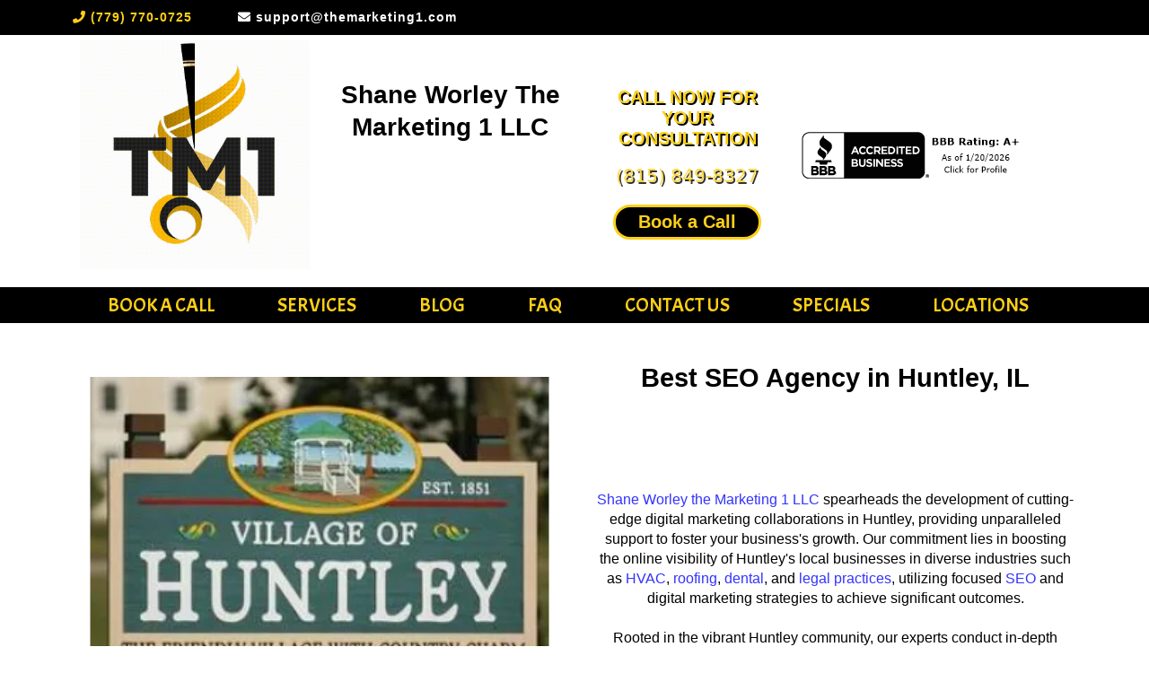

--- FILE ---
content_type: text/html; charset=utf-8
request_url: https://www.themarketing1.com/best-digital-marketing-agency-near-huntley-il
body_size: 61918
content:
<!DOCTYPE html><html  lang="en"><head><meta charset="utf-8"><meta name="viewport" content="width=device-width, initial-scale=1"><title>Best Digital Marketing Agency near Huntley IL - SEO, PPC, SMO, Web design &amp; Online Presence Services</title><link rel="preconnect" href="https://fonts.gstatic.com/" crossorigin="anonymous"><script src="https://apisystem.tech/js/reviews_widget.js"></script><style> 

 :root{ --primary: #37ca37;
--secondary: #188bf6;
--white: #ffffff;
--gray: #cbd5e0;
--black: #000000;
--red: #e93d3d;
--orange: #f6ad55;
--yellow: #faf089;
--green: #9ae6b4;
--teal: #81e6d9;
--malibu: #63b3ed;
--indigo: #757BBD;
--purple: #d6bcfa;
--pink: #fbb6ce;
--transparent: transparent;
--overlay: rgba(0, 0, 0, 0.5);
--color-kjx46xpk: #373663;
--color-kjykk7tn: #D3D3D3;
--color-kjykljpj: #766EE4;
--color-kjykqhl0: #2A2A2AF2;
--color-kjyo2nhd: #696969;
--color-kjyoceh2: #5D58F7;
--color-kk1n80yh: #333333;
--color-kk1nhi9i: #C9D470;
--color-kk1nt0vj: #FFFFFF99;
--color-kk1nx1p1: #FFFFFF;
--color-kk1nxnp2: #FFFFFFFFF;
--color-lmnj9bhm: #0008FFFF;
--color-lmnpnjkp: #00FFFF;
--color-lmnrktzl: #FF00FF;
--color-lmnvh254: #3333FF;
--color-lnszxayh: #2A196F;
--color-m47cttc9: #fdd017;
--arial: 'Arial';
--lato: 'Lato';
--open-sans: 'Open Sans';
--montserrat: 'Montserrat';
--roboto: 'Roboto';
--acme: 'Acme';
--cuprum: 'Cuprum';
--cute-font: 'Cute Font';
--leckerli-one: 'Leckerli One';
--bigshot-one: 'Bigshot One';
--allan: 'Allan';
--oswald: 'Oswald';
--lobster: 'Lobster';
--lobster-two: 'Lobster Two';
--ubuntu: 'Ubuntu';
--oxygen: 'Oxygen';
--nunito: 'Nunito';
--headlinefont: 'Arial';
--contentfont: 'Arial';
--text-color: #000000;
--link-color: #188bf6; } .bg-fixed{bottom:0;top:0;left:0;right:0;position:fixed;overflow:auto;background-color:var(--white)} 
      
      .drop-zone-draggable .hl_main_popup{padding:20px;margin-top:0;border-color:var(--gray);border-width:10px;border-style:solid;background-color:var(--white)}
      
      
#hl_main_popup{padding:20px;margin-top:0;border-color:var(--gray);border-width:10px;border-style:solid;background-color:var(--white);width:720px}@media screen and (min-width:0px) and (max-width:480px){#hl_main_popup{width:380px!important}}  
 /* ---- Section styles ----- */ 
:root{--white:#ffffff;--black:#000000;--green:#9ae6b4;--transparent:transparent;--color-m47cttc9:#fdd017}.hl_page-preview--content .row-x9dKIjugscr,.hl_page-preview--content .section-f3Gog4791{padding:5px 0 6px;margin-top:0;margin-bottom:6px;background-color:var(--black);border-color:var(--black);border-width:2px;border-style:solid}.hl_page-preview--content .row-x9dKIjugscr{margin-bottom:0;padding:0;background-color:var(--transparent);width:100%}.hl_page-preview--content .col-dZ4PBJRRdpY{width:16.2%}.hl_page-preview--content .col-K9943i-1fIS .inner,.hl_page-preview--content .col-RAHyJKAk0Zz .inner,.hl_page-preview--content .col-dZ4PBJRRdpY .inner{padding:0 5px;background-color:var(--transparent);width:16.2%;border-color:var(--black);border-width:2px;border-style:solid;margin-top:0;margin-bottom:0}.hl_page-preview--content .button-J53YVgKG9Ml{margin-top:0;margin-bottom:0;text-align:center}.hl_page-preview--content .cbutton-J53YVgKG9Ml{font-family:var(--arial);background-color:var(--black);color:var(--color-m47cttc9);secondary-color:var(--white);text-decoration:none;padding:0;font-weight:700;border-color:var(--green);border-width:2px;border-style:solid;letter-spacing:1px;text-transform:none;text-shadow:0 0 0 transparent;width:auto%}.hl_page-preview--content .col-RAHyJKAk0Zz{width:46.2%}.hl_page-preview--content .col-K9943i-1fIS .inner,.hl_page-preview--content .col-RAHyJKAk0Zz .inner{padding:0 100px 0 5px;width:46.2%}.hl_page-preview--content #paragraph-TnnhTIXzJCp{margin-top:0;margin-bottom:0}.hl_page-preview--content .cparagraph-TnnhTIXzJCp{font-family:var(--arial);background-color:var(--transparent);color:var(--white);icon-color:var(--white);font-weight:400;padding:5px 0 0;opacity:1;text-shadow:0 0 0 transparent;border-color:var(--black);border-width:2px;border-style:solid;line-height:1.3em;text-transform:none;letter-spacing:1px;text-align:left}.hl_page-preview--content .col-K9943i-1fIS{width:9.6%}.hl_page-preview--content .col-K9943i-1fIS .inner{padding:0 5px;width:9.6%}.hl_page-preview--content .image-ldBXqOyFgxx{margin-top:0;margin-bottom:0}.hl_page-preview--content .image-KCdSh7u4Qn- .image-container img,.hl_page-preview--content .image-KS-AylAJsM8 .image-container img,.hl_page-preview--content .image-Vdgxch-ncBs .image-container img,.hl_page-preview--content .image-ldBXqOyFgxx .image-container img{box-shadow:undefined;width:30px;height:30px}.hl_page-preview--content .cimage-ldBXqOyFgxx{padding:0 10px;background-color:var(--transparent);opacity:1;text-align:center}.hl_page-preview--content .col-y-5nDjbDNi2{width:9.8%}.hl_page-preview--content .col-93l2vguaCwO .inner,.hl_page-preview--content .col-GB9oQ2BT6xZ .inner,.hl_page-preview--content .col-y-5nDjbDNi2 .inner{padding:0 5px;background-color:var(--transparent);width:9.8%;border-color:var(--black);border-width:2px;border-style:solid;margin-top:0;margin-bottom:0}.hl_page-preview--content .image-KS-AylAJsM8{margin-top:0;margin-bottom:0}.hl_page-preview--content .cimage-KS-AylAJsM8{padding:0 10px;background-color:var(--transparent);opacity:1;text-align:center}.hl_page-preview--content .col-GB9oQ2BT6xZ{width:9%}.hl_page-preview--content .col-93l2vguaCwO .inner,.hl_page-preview--content .col-GB9oQ2BT6xZ .inner{width:9%}.hl_page-preview--content .image-Vdgxch-ncBs{margin-top:0;margin-bottom:0}.hl_page-preview--content .cimage-Vdgxch-ncBs{padding:0 10px;background-color:var(--transparent);opacity:1;text-align:center}.hl_page-preview--content .col-93l2vguaCwO{width:9.2%}.hl_page-preview--content .col-93l2vguaCwO .inner{width:9.2%}.hl_page-preview--content .image-KCdSh7u4Qn-{margin-top:0;margin-bottom:0}.hl_page-preview--content .cimage-KCdSh7u4Qn-{padding:0 10px;background-color:var(--transparent);opacity:1;text-align:center}#section-f3Gog4791>.inner{max-width:1170px}#col-93l2vguaCwO>.inner,#col-GB9oQ2BT6xZ>.inner,#col-K9943i-1fIS>.inner,#col-RAHyJKAk0Zz>.inner,#col-dZ4PBJRRdpY>.inner,#col-y-5nDjbDNi2>.inner{flex-direction:row;justify-content:center;align-items:inherit;flex-wrap:wrap}.button-J53YVgKG9Ml .button-icon-start:before{content:"";font-family:"Font Awesome 5 Free";font-weight:700}@media screen and (min-width:481px) and (max-width:10000px){.button-J53YVgKG9Ml .button-icon-end,.button-J53YVgKG9Ml .button-icon-start,.button-J53YVgKG9Ml .main-heading-button{font-size:14px;font-weight:undefined}.button-J53YVgKG9Ml .button-icon-start{margin-right:5px}.button-J53YVgKG9Ml .button-icon-end{margin-left:5px}.button-J53YVgKG9Ml .sub-heading-button{font-size:15px;color:var(--white);font-weight:undefined}}@media screen and (min-width:0px) and (max-width:480px){.button-J53YVgKG9Ml .button-icon-end,.button-J53YVgKG9Ml .button-icon-start,.button-J53YVgKG9Ml .main-heading-button{font-size:20px;font-weight:undefined}.button-J53YVgKG9Ml .button-icon-start{margin-right:5px}.button-J53YVgKG9Ml .button-icon-end{margin-left:5px}.button-J53YVgKG9Ml .sub-heading-button{font-size:15px;color:var(--white);font-weight:undefined}}.paragraph-TnnhTIXzJCp{font-weight:undefined}.paragraph-TnnhTIXzJCp strong{color:var(--white)!important}.paragraph-TnnhTIXzJCp em,.paragraph-TnnhTIXzJCp u{color:var(--text-color)!important}.paragraph-TnnhTIXzJCp a,.paragraph-TnnhTIXzJCp a *{color:var(--link-color)!important;text-decoration:none}.paragraph-TnnhTIXzJCp a:hover{text-decoration:underline}@media screen and (min-width:0px) and (max-width:480px){.paragraph-TnnhTIXzJCp h1,.paragraph-TnnhTIXzJCp h2,.paragraph-TnnhTIXzJCp h3,.paragraph-TnnhTIXzJCp h4,.paragraph-TnnhTIXzJCp h5,.paragraph-TnnhTIXzJCp h6,.paragraph-TnnhTIXzJCp ul li,.paragraph-TnnhTIXzJCp.text-output{font-size:14px!important;font-weight:undefined}}@media screen and (min-width:481px) and (max-width:10000px){.paragraph-TnnhTIXzJCp h1,.paragraph-TnnhTIXzJCp h2,.paragraph-TnnhTIXzJCp h3,.paragraph-TnnhTIXzJCp h4,.paragraph-TnnhTIXzJCp h5,.paragraph-TnnhTIXzJCp h6,.paragraph-TnnhTIXzJCp ul li,.paragraph-TnnhTIXzJCp.text-output{font-size:14px!important;font-weight:undefined}}.paragraph-TnnhTIXzJCp.text-output h1:first-child:before,.paragraph-TnnhTIXzJCp.text-output h2:first-child:before,.paragraph-TnnhTIXzJCp.text-output h3:first-child:before,.paragraph-TnnhTIXzJCp.text-output h4:first-child:before,.paragraph-TnnhTIXzJCp.text-output h5:first-child:before,.paragraph-TnnhTIXzJCp.text-output h6:first-child:before,.paragraph-TnnhTIXzJCp.text-output p:first-child:before{color:var(--white);content:"";font-family:"Font Awesome 5 Free";margin-right:5px;font-weight:700} 
 /* ---- Section styles ----- */ 
:root{--white:#ffffff;--black:#000000;--green:#9ae6b4;--transparent:transparent;--color-m47cttc9:#fdd017}.hl_page-preview--content .row-3_wz_QKJqm3,.hl_page-preview--content .section-r7zOVBlRTi{padding:0 0 20px;margin-top:0;margin-bottom:0;background-color:var(--transparent);border-color:var(--black);border-width:2px;border-style:solid}.hl_page-preview--content .row-3_wz_QKJqm3{padding:0;width:100%}.hl_page-preview--content .col-1ryBl0fPyKD{width:51.6%}.hl_page-preview--content .col-1ryBl0fPyKD .inner,.hl_page-preview--content .col-PKVBK7Vtr4u .inner,.hl_page-preview--content .col-XBKXCsR9-DW .inner{padding:0 0 0 5px;background-color:var(--transparent);width:51.6%;border-color:var(--black);border-width:2px;border-style:solid;margin-top:0;margin-bottom:0}.hl_page-preview--content #heading-iEWn6AaPN3j,.hl_page-preview--content .image-k8AbSEeCv52{margin-top:0;margin-bottom:0}.hl_page-preview--content .image-k8AbSEeCv52 .image-container img{box-shadow:undefined;width:256px;height:255px}.hl_page-preview--content .cheading-iEWn6AaPN3j,.hl_page-preview--content .cimage-k8AbSEeCv52{padding:0 10px;background-color:var(--transparent);opacity:1;text-align:center}.hl_page-preview--content .cheading-iEWn6AaPN3j{font-family:var(--arial);color:var(--text-color);icon-color:var(--text-color);font-weight:400;padding:43px 0 0;text-shadow:0 0 0 transparent;border-color:var(--black);border-width:2px;border-style:solid;line-height:1.3em;text-transform:none;letter-spacing:0}.hl_page-preview--content .image-CT_EWBmhEqz{margin-top:0;margin-bottom:0}.hl_page-preview--content .image-CT_EWBmhEqz .image-container img{box-shadow:undefined;width:162px;height:161px}.hl_page-preview--content .cimage-CT_EWBmhEqz{padding:10px;background-color:var(--transparent);opacity:1;text-align:center}.hl_page-preview--content .col-PKVBK7Vtr4u{width:18.3%}.hl_page-preview--content .col-PKVBK7Vtr4u .inner,.hl_page-preview--content .col-XBKXCsR9-DW .inner{padding:0 5px;width:18.3%}.hl_page-preview--content .button-Jr8l2S49DVV{margin-top:0;margin-bottom:0;text-align:center}.hl_page-preview--content .cbutton-Jr8l2S49DVV{font-family:var(--headlinefont);background-color:var(--transparent);color:var(--color-m47cttc9);secondary-color:var(--color-m47cttc9);text-decoration:none;padding:0 0 5px;font-weight:700;border-color:var(--green);border-width:2px;border-style:solid;letter-spacing:0;text-transform:none;text-shadow:2px 2px 0#000000ff;width:auto%}.hl_page-preview--content .button-SDIjNyRfp4W{margin-top:15px;margin-bottom:0;text-align:center}@media screen and (min-width:0px) and (max-width:480px){.hl_page-preview--content .button-SDIjNyRfp4W{margin-bottom:10px}}.hl_page-preview--content .cbutton-SDIjNyRfp4W{font-family:var(--arial);background-color:var(--black);color:var(--color-m47cttc9);secondary-color:var(--white);text-decoration:none;padding:5px 20px;font-weight:700;border-color:var(--color-m47cttc9);border-width:3px;border-style:solid;letter-spacing:0;text-transform:none;text-shadow:0 0 0 transparent;width:auto%}.hl_page-preview--content .col-XBKXCsR9-DW{width:30.1%}.hl_page-preview--content .col-XBKXCsR9-DW .inner{width:30.1%}.hl_page-preview--content .custom-code-_HSwTLT1oG{margin:0}#section-r7zOVBlRTi>.inner{max-width:1170px}#col-1ryBl0fPyKD>.inner{flex-direction:row;justify-content:center;align-items:flex-start;flex-wrap:wrap}.heading-iEWn6AaPN3j{font-weight:undefined}.heading-iEWn6AaPN3j em,.heading-iEWn6AaPN3j strong,.heading-iEWn6AaPN3j u{color:var(--text-color)!important}.heading-iEWn6AaPN3j a,.heading-iEWn6AaPN3j a *{color:var(--link-color)!important;text-decoration:none}.heading-iEWn6AaPN3j a:hover{text-decoration:underline}@media screen and (min-width:0px) and (max-width:480px){.heading-iEWn6AaPN3j h1,.heading-iEWn6AaPN3j h2,.heading-iEWn6AaPN3j h3,.heading-iEWn6AaPN3j h4,.heading-iEWn6AaPN3j h5,.heading-iEWn6AaPN3j h6,.heading-iEWn6AaPN3j ul li,.heading-iEWn6AaPN3j.text-output{font-size:28px!important;font-weight:undefined}}@media screen and (min-width:481px) and (max-width:10000px){.heading-iEWn6AaPN3j h1,.heading-iEWn6AaPN3j h2,.heading-iEWn6AaPN3j h3,.heading-iEWn6AaPN3j h4,.heading-iEWn6AaPN3j h5,.heading-iEWn6AaPN3j h6,.heading-iEWn6AaPN3j ul li,.heading-iEWn6AaPN3j.text-output{font-size:28px!important;font-weight:undefined}}.heading-iEWn6AaPN3j.text-output h1:first-child:before,.heading-iEWn6AaPN3j.text-output h2:first-child:before,.heading-iEWn6AaPN3j.text-output h3:first-child:before,.heading-iEWn6AaPN3j.text-output h4:first-child:before,.heading-iEWn6AaPN3j.text-output h5:first-child:before,.heading-iEWn6AaPN3j.text-output h6:first-child:before,.heading-iEWn6AaPN3j.text-output p:first-child:before{color:var(--text-color);content:'\';
    font-family: '';margin-right:5px;font-weight:700}#col-PKVBK7Vtr4u>.inner,#col-XBKXCsR9-DW>.inner{flex-direction:column;justify-content:center;align-items:inherit;flex-wrap:nowrap}@media screen and (min-width:481px) and (max-width:10000px){.button-Jr8l2S49DVV .button-icon-end,.button-Jr8l2S49DVV .button-icon-start,.button-Jr8l2S49DVV .main-heading-button{font-size:20px;font-weight:undefined}.button-Jr8l2S49DVV .button-icon-start{margin-right:5px}.button-Jr8l2S49DVV .button-icon-end{margin-left:5px}.button-Jr8l2S49DVV .sub-heading-button{font-size:20px;color:var(--color-m47cttc9);font-weight:undefined}}@media screen and (min-width:0px) and (max-width:480px){.button-Jr8l2S49DVV .button-icon-end,.button-Jr8l2S49DVV .button-icon-start,.button-Jr8l2S49DVV .main-heading-button{font-size:20px;font-weight:undefined}.button-Jr8l2S49DVV .button-icon-start{margin-right:5px}.button-Jr8l2S49DVV .button-icon-end{margin-left:5px}.button-Jr8l2S49DVV .sub-heading-button{font-size:20px;color:var(--color-m47cttc9);font-weight:undefined}}@media screen and (min-width:481px) and (max-width:10000px){.button-SDIjNyRfp4W .button-icon-end,.button-SDIjNyRfp4W .button-icon-start,.button-SDIjNyRfp4W .main-heading-button{font-size:20px;font-weight:undefined}.button-SDIjNyRfp4W .button-icon-start{margin-right:5px}.button-SDIjNyRfp4W .button-icon-end{margin-left:5px}.button-SDIjNyRfp4W .sub-heading-button{font-size:15px;color:var(--white);font-weight:undefined}}@media screen and (min-width:0px) and (max-width:480px){.button-SDIjNyRfp4W .button-icon-end,.button-SDIjNyRfp4W .button-icon-start,.button-SDIjNyRfp4W .main-heading-button{font-size:20px;font-weight:undefined}.button-SDIjNyRfp4W .button-icon-start{margin-right:5px}.button-SDIjNyRfp4W .button-icon-end{margin-left:5px}.button-SDIjNyRfp4W .sub-heading-button{font-size:15px;color:var(--white);font-weight:undefined}} 
 /* ---- Home styles ----- */ 
:root{--white:#ffffff;--black:#000000;--transparent:transparent;--color-lmnvh254:#3333FF;--color-m47cttc9:#fdd017}.hl_page-preview--content .section-aW7oPGq-zT{padding:0;margin-top:0;margin-bottom:10px;background-color:var(--black);border-color:var(--black);border-width:2px;border-style:solid}.hl_page-preview--content .col-3koEV7fJSZx .inner,.hl_page-preview--content .row-9AGQkW4eUE6{margin-top:0;margin-bottom:0;padding:0;background-color:var(--transparent);border-color:var(--black);border-width:2px;border-style:solid;width:100%}.hl_page-preview--content .col-3koEV7fJSZx{width:100%}.hl_page-preview--content .col-3koEV7fJSZx .inner{padding:0 5px}.hl_page-preview--content .cnav-menu-W1TfVNkmK-N{font-family:var(--acme);padding:5px 0 5px 10px;margin-top:0;background-color:var(--black);mobile-background-color:var(--black);color:var(--color-m47cttc9);bold-text-color:var(--white);italic-text-color:var(--text-color);underline-text-color:var(--text-color);icon-color:var(--white);secondary-color:var(--white);nav-menu-item-hover-background-color:var(--transparent);line-height:1.3em;text-transform:none;letter-spacing:0;text-align:center;border-color:var(--black);border-width:2px;border-style:solid;nav-menu-item-spacing-x:35px;nav-menu-item-spacing-y:5px;dropdown-background:var(--white);dropdown-text-color:var(--color-lmnvh254);dropdown-hover-color:var(--black);dropdown-item-spacing:20px}#section-aW7oPGq-zT>.inner{max-width:1170px}@media only screen and (min-width:768px){#col-3koEV7fJSZx>.inner{flex-direction:row;justify-content:space-evenly;align-items:inherit;flex-wrap:wrap}}.--mobile #nav-menu-W1TfVNkmK-N .nav-menu{font-size:16px;font-weight:undefined}#nav-menu-W1TfVNkmK-N .nav-menu{font-size:22px;font-weight:undefined}#nav-menu-popup.nav-menu-W1TfVNkmK-N .nav-menu-body{background:var(--black)}#nav-menu-W1TfVNkmK-N .nav-menu li.nav-menu-item{display:flex;align-items:center;white-space:nowrap}#nav-menu-W1TfVNkmK-N .items-cart-active{color:#155eef}#nav-menu-W1TfVNkmK-N .items-cart{color:undefined}#nav-menu-W1TfVNkmK-N .nav-menu .nav-menu-item a,#nav-menu-popup.nav-menu-W1TfVNkmK-N .nav-menu .nav-menu-item a{color:var(--color-m47cttc9);cursor:pointer;height:inherit;display:flex;align-items:center;padding:5px 35px;transition:all .3s ease}#nav-menu-W1TfVNkmK-N .nav-menu .nav-menu-item:hover a{color:var(--white);background:var(--transparent)}#nav-menu-popup.nav-menu-W1TfVNkmK-N .nav-menu .nav-menu-item:hover a,#nav-menu-popup.nav-menu-W1TfVNkmK-N .nav-menu-body .nav-menu .nav-menu-item:hover{color:var(--white)}.--mobile #nav-menu-W1TfVNkmK-N .nav-menu .dropdown-menu .dropdown-item{font-size:14px;font-weight:undefined}#nav-menu-popup.nav-menu-W1TfVNkmK-N .nav-menu{font-size:16px;font-family:var(--acme);font-weight:undefined}#nav-menu-popup.nav-menu-W1TfVNkmK-N .nav-menu-body .close-menu{color:var(--white);font-size:16px;font-weight:600}#nav-menu-popup.nav-menu-W1TfVNkmK-N .nav-menu-body .nav-menu .nav-menu-item{color:var(--color-m47cttc9);text-align:center;transition:all .3s ease;font-size:14px;font-weight:undefined}#nav-menu-W1TfVNkmK-N .nav-menu .dropdown-menu .dropdown-item{font-size:20px;text-align:center;font-weight:undefined}#nav-menu-W1TfVNkmK-N .nav-menu .dropdown-menu .dropdown-item a,#nav-menu-popup.nav-menu-W1TfVNkmK-N .nav-menu .nav-dropdown-menu .nav-menu-item:hover a{color:var(--color-lmnvh254);background:var(--white);padding:20px;transition:all .3s ease}#nav-menu-W1TfVNkmK-N .nav-menu .dropdown-menu .dropdown-item:hover a,#nav-menu-popup.nav-menu-W1TfVNkmK-N .nav-menu-body .nav-dropdown-menu .nav-menu-item:hover a{color:var(--black)}#nav-menu-popup.nav-menu-W1TfVNkmK-N .nav-menu-body .nav-dropdown-menu .nav-menu-item{background:var(--white);font-size:14px;font-weight:undefined}#nav-menu-popup.nav-menu-W1TfVNkmK-N .nav-menu-body .nav-dropdown-menu .nav-menu-item a{color:var(--color-lmnvh254)}#nav-menu-W1TfVNkmK-N .nav-menu-mobile span::before{cursor:pointer;color:var(--white);content:"";font-family:"Font Awesome 5 Free";font-size:16px;font-weight:600}@media screen and (min-width:0px) and (max-width:480px){.nav-menu-W1TfVNkmK-N .branding .title{font-size:16px;line-height:1.3em;font-weight:undefined}#nav-menu-W1TfVNkmK-N .hl-autocomplete-results li{font-size:16px}}@media screen and (min-width:481px) and (max-width:10000px){.nav-menu-W1TfVNkmK-N .branding .title{font-size:22px;line-height:1.3em;font-weight:undefined}#nav-menu-W1TfVNkmK-N .hl-autocomplete-results li{font-size:22px}}#nav-menu-W1TfVNkmK-N strong{color:var(--white)!important;font-weight:700}#nav-menu-W1TfVNkmK-N em,#nav-menu-W1TfVNkmK-N u{color:var(--text-color)!important}#nav-menu-W1TfVNkmK-N .hl-autocomplete-input{border:1px solid #cacaca;margin:1px;border-radius:16px}#nav-menu-W1TfVNkmK-N .hl-autocomplete{font-family:inherit}#nav-menu-W1TfVNkmK-N .hl-autocomplete-button{background:#fff}#nav-menu-W1TfVNkmK-N .hl-autocomplete-input-wrapper{color:#000;background-color:#fff}#nav-menu-W1TfVNkmK-N .hl-autocomplete-results{border:1px solid #cacaca;border-top:none;border-radius:16px;border-top-left-radius:0;border-top-right-radius:0;color:var(--color-m47cttc9);background-color:var(--black)}#nav-menu-W1TfVNkmK-N .hl-autocomplete-input:hover{border-width:1.5px;margin:.5px}#nav-menu-W1TfVNkmK-N .hl-autocomplete-input:focus-within{border-width:2px;margin:0} 
 /* ---- Section styles ----- */ 
:root{--white:#ffffff;--black:#000000;--transparent:transparent;--color-kk1nt0vj:#FFFFFF99;--color-lmnj9bhm:#0008FFFF;--color-lmnvh254:#3333FF;--color-m47cttc9:#fdd017}.hl_page-preview--content .section-7Aowehsqi3{padding:0 0 10px;margin-top:0;margin-bottom:0;background-color:var(--transparent);border-color:var(--black);border-width:2px;border-style:solid}.hl_page-preview--content .col-Z7W9S4tcSIG .inner,.hl_page-preview--content .col-xSG6L4ENts2 .inner,.hl_page-preview--content .row-CVF9AGn-NDy{margin-top:0;margin-bottom:8px;padding:0;background-color:var(--transparent);border-color:var(--black);border-width:2px;border-style:solid;width:100%}.hl_page-preview--content .col-xSG6L4ENts2{width:49.7%}.hl_page-preview--content .col-Z7W9S4tcSIG .inner,.hl_page-preview--content .col-xSG6L4ENts2 .inner{padding:40px 0 40px 20px;width:49.7%;margin-bottom:0}.hl_page-preview--content .cimage-slider-37IdoYNh8UR{padding:10px;margin-top:0;margin-bottom:0;border-width:0;border-style:solid;border-radius:8px;border-color:#000;box-shadow:none}.hl_page-preview--content .col-Z7W9S4tcSIG{width:50.3%}.hl_page-preview--content .col-Z7W9S4tcSIG .inner{padding:0;width:50.3%}.hl_page-preview--content .button-gAFxRSVZtDw{margin-top:0;margin-bottom:0;text-align:center}.hl_page-preview--content .cbutton-gAFxRSVZtDw{font-family:var(--arial);background-color:var(--black);color:var(--color-m47cttc9);secondary-color:var(--white);text-decoration:none;padding:5px 25px;font-weight:700;border-color:var(--color-m47cttc9);border-width:3px;border-style:solid;letter-spacing:0;text-transform:uppercase;text-shadow:0 0 0 transparent;width:100%}.hl_page-preview--content #paragraph-RGgb8c9JLnp{margin-top:0;margin-bottom:20px}.hl_page-preview--content .cparagraph-RGgb8c9JLnp,.hl_page-preview--content .cparagraph-tTBxP_02u5Y,.hl_page-preview--content .csub-heading-QCukGuELoIU{font-family:var(--arial);background-color:var(--transparent);icon-color:var(--text-color);font-weight:400;opacity:1;border-color:var(--black);border-width:2px;border-style:solid;letter-spacing:0;text-align:center}.hl_page-preview--content .cparagraph-RGgb8c9JLnp{color:var(--black);padding:10px 10px 50px;text-shadow:0 0 0 transparent;line-height:1.4em;text-transform:none}.hl_page-preview--content #paragraph-tTBxP_02u5Y,.hl_page-preview--content #sub-heading-QCukGuELoIU{margin-top:0;margin-bottom:0}.hl_page-preview--content .cparagraph-tTBxP_02u5Y,.hl_page-preview--content .csub-heading-QCukGuELoIU{line-height:1.3em}.hl_page-preview--content .csub-heading-QCukGuELoIU{color:var(--color-kk1nt0vj);padding:0 0 35px;text-shadow:2px 2px 0#000000ff;text-transform:none}.hl_page-preview--content .cparagraph-tTBxP_02u5Y{color:var(--text-color);padding:5px 0 25px;text-shadow:0 0 0 transparent}.hl_page-preview--content .image-eAfVKpLHFmp{margin-top:0;margin-bottom:0}.hl_page-preview--content .image-eAfVKpLHFmp .image-container img{box-shadow:undefined}.hl_page-preview--content .cimage-eAfVKpLHFmp{padding:10px;background-color:var(--transparent);opacity:1;text-align:center}#section-7Aowehsqi3>.inner{max-width:1170px}#col-xSG6L4ENts2>.inner{flex-direction:column;justify-content:center;align-items:inherit;flex-wrap:nowrap}#image-slider-37IdoYNh8UR .carousel{height:500px;width:100%}#image-slider-37IdoYNh8UR .carousel__pagination-container{position:absolute;width:100%;display:flex;bottom:20px;gap:8px;justify-content:center;z-index:10}#image-slider-37IdoYNh8UR .carousel__pagination-container .carousel__pagination{height:10px;width:10px;border-radius:999px;transition:all 300ms}#image-slider-37IdoYNh8UR .carousel__pagination-active{background:#fff}#image-slider-37IdoYNh8UR .carousel__pagination-inactive{background:#000}#col-Z7W9S4tcSIG>.inner{flex-direction:column;justify-content:center;align-items:inherit;flex-wrap:nowrap}.button-gAFxRSVZtDw .button-icon-end:before,.button-gAFxRSVZtDw .button-icon-start:before{content:"";font-family:"Font Awesome 5 Free";font-weight:700}@media screen and (min-width:481px) and (max-width:10000px){.button-gAFxRSVZtDw .button-icon-end,.button-gAFxRSVZtDw .button-icon-start,.button-gAFxRSVZtDw .main-heading-button{font-size:20px;font-weight:undefined}.button-gAFxRSVZtDw .button-icon-start{margin-right:5px}.button-gAFxRSVZtDw .button-icon-end{margin-left:5px}.button-gAFxRSVZtDw .sub-heading-button{font-size:16px;color:var(--white);font-weight:undefined}}@media screen and (min-width:0px) and (max-width:480px){.button-gAFxRSVZtDw .button-icon-end,.button-gAFxRSVZtDw .button-icon-start,.button-gAFxRSVZtDw .main-heading-button{font-size:20px;font-weight:undefined}.button-gAFxRSVZtDw .button-icon-start{margin-right:5px}.button-gAFxRSVZtDw .button-icon-end{margin-left:5px}.button-gAFxRSVZtDw .sub-heading-button{font-size:15px;color:var(--white);font-weight:undefined}}.paragraph-RGgb8c9JLnp,.paragraph-tTBxP_02u5Y,.sub-heading-QCukGuELoIU{font-weight:undefined}.paragraph-RGgb8c9JLnp em,.paragraph-RGgb8c9JLnp strong,.paragraph-RGgb8c9JLnp u,.sub-heading-QCukGuELoIU u{color:var(--text-color)!important}.paragraph-RGgb8c9JLnp a,.paragraph-RGgb8c9JLnp a *{color:var(--color-lmnvh254)!important;text-decoration:none}.paragraph-RGgb8c9JLnp a:hover,.paragraph-tTBxP_02u5Y a:hover,.sub-heading-QCukGuELoIU a:hover{text-decoration:underline}@media screen and (min-width:0px) and (max-width:480px){.paragraph-RGgb8c9JLnp h1,.paragraph-RGgb8c9JLnp h2,.paragraph-RGgb8c9JLnp h3,.paragraph-RGgb8c9JLnp h4,.paragraph-RGgb8c9JLnp h5,.paragraph-RGgb8c9JLnp h6,.paragraph-RGgb8c9JLnp ul li,.paragraph-RGgb8c9JLnp.text-output{font-size:17px!important;font-weight:undefined}}@media screen and (min-width:481px) and (max-width:10000px){.paragraph-RGgb8c9JLnp h1,.paragraph-RGgb8c9JLnp h2,.paragraph-RGgb8c9JLnp h3,.paragraph-RGgb8c9JLnp h4,.paragraph-RGgb8c9JLnp h5,.paragraph-RGgb8c9JLnp h6,.paragraph-RGgb8c9JLnp ul li,.paragraph-RGgb8c9JLnp.text-output{font-size:16px!important;font-weight:undefined}}.paragraph-RGgb8c9JLnp.text-output h1:first-child:before,.paragraph-RGgb8c9JLnp.text-output h2:first-child:before,.paragraph-RGgb8c9JLnp.text-output h3:first-child:before,.paragraph-RGgb8c9JLnp.text-output h4:first-child:before,.paragraph-RGgb8c9JLnp.text-output h5:first-child:before,.paragraph-RGgb8c9JLnp.text-output h6:first-child:before,.paragraph-RGgb8c9JLnp.text-output p:first-child:before,.paragraph-tTBxP_02u5Y.text-output h1:first-child:before,.paragraph-tTBxP_02u5Y.text-output h2:first-child:before,.paragraph-tTBxP_02u5Y.text-output h3:first-child:before,.paragraph-tTBxP_02u5Y.text-output h4:first-child:before,.paragraph-tTBxP_02u5Y.text-output h5:first-child:before,.paragraph-tTBxP_02u5Y.text-output h6:first-child:before,.paragraph-tTBxP_02u5Y.text-output p:first-child:before,.sub-heading-QCukGuELoIU.text-output h1:first-child:before,.sub-heading-QCukGuELoIU.text-output h2:first-child:before,.sub-heading-QCukGuELoIU.text-output h3:first-child:before,.sub-heading-QCukGuELoIU.text-output h4:first-child:before,.sub-heading-QCukGuELoIU.text-output h5:first-child:before,.sub-heading-QCukGuELoIU.text-output h6:first-child:before,.sub-heading-QCukGuELoIU.text-output p:first-child:before{color:var(--text-color);content:'\';
    font-family: '';margin-right:5px;font-weight:700}.sub-heading-QCukGuELoIU strong{color:var(--color-lmnj9bhm)!important}.sub-heading-QCukGuELoIU em{color:var(--white)!important}.sub-heading-QCukGuELoIU a,.sub-heading-QCukGuELoIU a *{color:var(--color-m47cttc9)!important;text-decoration:none}@media screen and (min-width:0px) and (max-width:480px){.sub-heading-QCukGuELoIU h1,.sub-heading-QCukGuELoIU h2,.sub-heading-QCukGuELoIU h3,.sub-heading-QCukGuELoIU h4,.sub-heading-QCukGuELoIU h5,.sub-heading-QCukGuELoIU h6,.sub-heading-QCukGuELoIU ul li,.sub-heading-QCukGuELoIU.text-output{font-size:28px!important;font-weight:undefined}}@media screen and (min-width:481px) and (max-width:10000px){.sub-heading-QCukGuELoIU h1,.sub-heading-QCukGuELoIU h2,.sub-heading-QCukGuELoIU h3,.sub-heading-QCukGuELoIU h4,.sub-heading-QCukGuELoIU h5,.sub-heading-QCukGuELoIU h6,.sub-heading-QCukGuELoIU ul li,.sub-heading-QCukGuELoIU.text-output{font-size:28px!important;font-weight:undefined}}.paragraph-tTBxP_02u5Y em,.paragraph-tTBxP_02u5Y strong,.paragraph-tTBxP_02u5Y u{color:var(--text-color)!important}.paragraph-tTBxP_02u5Y a,.paragraph-tTBxP_02u5Y a *{color:var(--link-color)!important;text-decoration:none}@media screen and (min-width:0px) and (max-width:480px){.paragraph-tTBxP_02u5Y h1,.paragraph-tTBxP_02u5Y h2,.paragraph-tTBxP_02u5Y h3,.paragraph-tTBxP_02u5Y h4,.paragraph-tTBxP_02u5Y h5,.paragraph-tTBxP_02u5Y h6,.paragraph-tTBxP_02u5Y ul li,.paragraph-tTBxP_02u5Y.text-output{font-size:20px!important;font-weight:undefined}}@media screen and (min-width:481px) and (max-width:10000px){.paragraph-tTBxP_02u5Y h1,.paragraph-tTBxP_02u5Y h2,.paragraph-tTBxP_02u5Y h3,.paragraph-tTBxP_02u5Y h4,.paragraph-tTBxP_02u5Y h5,.paragraph-tTBxP_02u5Y h6,.paragraph-tTBxP_02u5Y ul li,.paragraph-tTBxP_02u5Y.text-output{font-size:29px!important;font-weight:undefined}} 
 /* ---- Section styles ----- */ 
:root{--black:#000000;--transparent:transparent}.hl_page-preview--content .section-ngqGryH1-y{padding:0 0 20px;margin-top:0;margin-bottom:0;background-color:var(--transparent);border-color:var(--black);border-width:2px;border-style:solid}.hl_page-preview--content .col-uJFqjI0d59P,.hl_page-preview--content .row-Kra6gJVEIGu{background-color:var(--transparent);width:100%;border-color:var(--black);border-width:2px;border-style:solid}.hl_page-preview--content .row-Kra6gJVEIGu{margin-top:0;margin-bottom:0;padding:0 0 15px}.hl_page-preview--content .col-uJFqjI0d59P{padding:10px 5px;margin:0}.hl_page-preview--content .image-wfMlf2qBTV2{margin-top:0;margin-bottom:0}.hl_page-preview--content .image-wfMlf2qBTV2 .image-container img{box-shadow:undefined}.hl_page-preview--content .cimage-wfMlf2qBTV2{padding:10px;background-color:var(--transparent);opacity:1;text-align:center}#section-ngqGryH1-y>.inner{max-width:1170px}#col-uJFqjI0d59P>.inner{flex-direction:column;justify-content:center;align-items:inherit;flex-wrap:nowrap} 
 /* ---- My Services styles ----- */ 
:root{--white:#ffffff;--black:#000000;--transparent:transparent}.hl_page-preview--content .col-oU3D6S2RuVG .inner,.hl_page-preview--content .row-b0rJwwDxm7e,.hl_page-preview--content .section-HI1Sz0YxN1{padding:20px 0 0;margin-top:0;margin-bottom:0;background-color:var(--transparent);border-color:var(--black);border-width:2px;border-style:solid}.hl_page-preview--content .col-oU3D6S2RuVG .inner,.hl_page-preview--content .row-b0rJwwDxm7e{padding:0;width:100%}.hl_page-preview--content .col-oU3D6S2RuVG{width:100%}.hl_page-preview--content .col-oU3D6S2RuVG .inner{padding:0 5px}.hl_page-preview--content #heading-Xm5ZrPSeSUw{margin-top:0;margin-bottom:0}.hl_page-preview--content .cheading-Xm5ZrPSeSUw{font-family:var(--arial);background-color:var(--transparent);color:var(--black);icon-color:var(--text-color);font-weight:400;padding:0 0 4px;opacity:1;text-shadow:0 0 0 transparent;border-color:var(--black);border-width:2px;border-style:solid;line-height:1.3em;letter-spacing:0;text-align:center}#section-HI1Sz0YxN1>.inner{max-width:1170px}#col-oU3D6S2RuVG>.inner{flex-direction:column;justify-content:center;align-items:inherit;flex-wrap:nowrap}.heading-Xm5ZrPSeSUw{font-weight:undefined}.heading-Xm5ZrPSeSUw strong{color:var(--black)!important}.heading-Xm5ZrPSeSUw em{color:var(--white)!important}.heading-Xm5ZrPSeSUw u{color:var(--text-color)!important}.heading-Xm5ZrPSeSUw a,.heading-Xm5ZrPSeSUw a *{color:var(--link-color)!important;text-decoration:none}.heading-Xm5ZrPSeSUw a:hover{text-decoration:underline}@media screen and (min-width:0px) and (max-width:480px){.heading-Xm5ZrPSeSUw h1,.heading-Xm5ZrPSeSUw h2,.heading-Xm5ZrPSeSUw h3,.heading-Xm5ZrPSeSUw h4,.heading-Xm5ZrPSeSUw h5,.heading-Xm5ZrPSeSUw h6,.heading-Xm5ZrPSeSUw ul li,.heading-Xm5ZrPSeSUw.text-output{font-size:25px!important;font-weight:undefined}}@media screen and (min-width:481px) and (max-width:10000px){.heading-Xm5ZrPSeSUw h1,.heading-Xm5ZrPSeSUw h2,.heading-Xm5ZrPSeSUw h3,.heading-Xm5ZrPSeSUw h4,.heading-Xm5ZrPSeSUw h5,.heading-Xm5ZrPSeSUw h6,.heading-Xm5ZrPSeSUw ul li,.heading-Xm5ZrPSeSUw.text-output{font-size:29px!important;font-weight:undefined}}.heading-Xm5ZrPSeSUw.text-output h1:first-child:before,.heading-Xm5ZrPSeSUw.text-output h2:first-child:before,.heading-Xm5ZrPSeSUw.text-output h3:first-child:before,.heading-Xm5ZrPSeSUw.text-output h4:first-child:before,.heading-Xm5ZrPSeSUw.text-output h5:first-child:before,.heading-Xm5ZrPSeSUw.text-output h6:first-child:before,.heading-Xm5ZrPSeSUw.text-output p:first-child:before{color:var(--text-color);content:'\';
    font-family: '';margin-right:5px;font-weight:700} 
 /* ---- Our Services styles ----- */ 
:root{--black:#000000;--transparent:transparent}.hl_page-preview--content .col-0180p9fcnzA .inner,.hl_page-preview--content .row-bMnSYSUboJ5,.hl_page-preview--content .section-L_unGn80GI{padding:0;margin-top:0;margin-bottom:0;background-color:var(--transparent);border-color:var(--black);border-width:2px;border-style:solid}.hl_page-preview--content .col-0180p9fcnzA .inner,.hl_page-preview--content .row-bMnSYSUboJ5{padding:15px 0 0;width:100%}.hl_page-preview--content .col-0180p9fcnzA{width:100%}.hl_page-preview--content .col-0180p9fcnzA .inner{padding:0 5px}.hl_page-preview--content #paragraph-6W4kygpiitd{margin:0}.hl_page-preview--content .cparagraph-6W4kygpiitd{font-family:var(--contentfont);background-color:var(--transparent);color:var(--text-color);icon-color:var(--text-color);font-weight:400;padding:0;opacity:1;text-shadow:0 0 0 transparent;border-color:var(--black);border-width:2px;border-style:solid;line-height:1.3em;letter-spacing:0;text-align:center}#section-L_unGn80GI>.inner{max-width:1170px}#col-0180p9fcnzA>.inner{flex-direction:column;justify-content:center;align-items:inherit;flex-wrap:nowrap}.paragraph-6W4kygpiitd{font-weight:undefined}.paragraph-6W4kygpiitd em,.paragraph-6W4kygpiitd strong,.paragraph-6W4kygpiitd u{color:var(--text-color)!important}.paragraph-6W4kygpiitd a,.paragraph-6W4kygpiitd a *{color:var(--link-color)!important;text-decoration:none}.paragraph-6W4kygpiitd a:hover{text-decoration:underline}@media screen and (min-width:0px) and (max-width:480px){.paragraph-6W4kygpiitd h1,.paragraph-6W4kygpiitd h2,.paragraph-6W4kygpiitd h3,.paragraph-6W4kygpiitd h4,.paragraph-6W4kygpiitd h5,.paragraph-6W4kygpiitd h6,.paragraph-6W4kygpiitd ul li,.paragraph-6W4kygpiitd.text-output{font-size:16px!important;font-weight:undefined}}@media screen and (min-width:481px) and (max-width:10000px){.paragraph-6W4kygpiitd h1,.paragraph-6W4kygpiitd h2,.paragraph-6W4kygpiitd h3,.paragraph-6W4kygpiitd h4,.paragraph-6W4kygpiitd h5,.paragraph-6W4kygpiitd h6,.paragraph-6W4kygpiitd ul li,.paragraph-6W4kygpiitd.text-output{font-size:14px!important;font-weight:undefined}}.paragraph-6W4kygpiitd.text-output h1:first-child:before,.paragraph-6W4kygpiitd.text-output h2:first-child:before,.paragraph-6W4kygpiitd.text-output h3:first-child:before,.paragraph-6W4kygpiitd.text-output h4:first-child:before,.paragraph-6W4kygpiitd.text-output h5:first-child:before,.paragraph-6W4kygpiitd.text-output h6:first-child:before,.paragraph-6W4kygpiitd.text-output p:first-child:before{color:var(--text-color);content:'\';
    font-family: '';margin-right:5px;font-weight:700} 
 /* ---- Section styles ----- */ 
:root{--white:#ffffff;--black:#000000;--transparent:transparent;--color-lmnj9bhm:#0008FFFF;--color-m47cttc9:#fdd017}.hl_page-preview--content .row-ZhUKDXGHgTJ,.hl_page-preview--content .section-_VKB43vfHD{padding:0 0 10px;margin-top:0;margin-bottom:0;background-color:var(--transparent);border-color:var(--black);border-width:2px;border-style:solid}.hl_page-preview--content .row-ZhUKDXGHgTJ{padding:15px 0 0;border-width:3px;width:100%}.hl_page-preview--content .col-gwyQddhe0ED{width:100%}.hl_page-preview--content .col-8uC_uOumNlG .inner,.hl_page-preview--content .col-gwyQddhe0ED .inner,.hl_page-preview--content .col-nM2ZxpmiT7A .inner{padding:0 5px 10px;background-color:var(--transparent);width:100%;border-color:var(--black);border-width:2px;border-style:solid;margin-top:0;margin-bottom:0}.hl_page-preview--content #paragraph-G0aB5daX8LG,.hl_page-preview--content #paragraph-GXGMSTeHs3P{margin-top:0;margin-bottom:0}.hl_page-preview--content .cparagraph-G0aB5daX8LG{font-family:var(--arial);background-color:var(--transparent);color:var(--black);icon-color:var(--text-color);font-weight:400;padding:0 0 35px;opacity:1;text-shadow:0 0 0 transparent;border-color:var(--black);border-width:2px;border-style:solid;line-height:1.3em;letter-spacing:0;text-align:center}.hl_page-preview--content .col-nM2ZxpmiT7A{width:100%}.hl_page-preview--content .cparagraph-GXGMSTeHs3P{font-family:var(--arial);background-color:var(--transparent);color:var(--black);icon-color:var(--text-color);font-weight:400;padding:0 0 35px;opacity:1;text-shadow:0 0 0 transparent;border-color:var(--black);border-width:2px;border-style:solid;line-height:1.3em;letter-spacing:0;text-align:center}.hl_page-preview--content .col-8uC_uOumNlG{width:100%}.hl_page-preview--content #paragraph-QfOuXvAHJdY{margin-top:0;margin-bottom:20px}.hl_page-preview--content .cparagraph-QfOuXvAHJdY{font-family:var(--arial);background-color:var(--transparent);color:var(--black);icon-color:var(--text-color);font-weight:400;padding:0;opacity:1;text-shadow:0 0 0 transparent;border-color:var(--black);border-width:2px;border-style:solid;line-height:1.3em;letter-spacing:0;text-align:center}.hl_page-preview--content .button-wwVTTYAneqp{margin-top:0;margin-bottom:0;text-align:center}.hl_page-preview--content .cbutton-wwVTTYAneqp{font-family:var(--arial);background-color:var(--black);color:var(--color-m47cttc9);secondary-color:var(--white);text-decoration:none;padding:5px 10px;font-weight:700;border-color:var(--color-m47cttc9);border-width:3px;border-style:solid;letter-spacing:0;text-transform:none;text-shadow:0 0 0 transparent;width:100%}.hl_page-preview--content #heading-V8Vn6JRHGMW{margin-top:40px;margin-bottom:0}.hl_page-preview--content .cheading-V8Vn6JRHGMW{font-family:var(--headlinefont);background-color:var(--transparent);color:var(--text-color);icon-color:var(--text-color);font-weight:400;padding:0;opacity:1;text-shadow:0 0 0 transparent;border-color:var(--black);border-width:2px;border-style:solid;line-height:1.3em;text-transform:none;letter-spacing:0;text-align:center}#section-_VKB43vfHD>.inner{max-width:1170px}#col-gwyQddhe0ED>.inner{flex-direction:column;justify-content:flex-start;align-items:flex-start;flex-wrap:nowrap}.heading-V8Vn6JRHGMW,.paragraph-G0aB5daX8LG,.paragraph-GXGMSTeHs3P,.paragraph-QfOuXvAHJdY{font-weight:undefined}.paragraph-G0aB5daX8LG strong,.paragraph-GXGMSTeHs3P strong,.paragraph-QfOuXvAHJdY strong{color:var(--black)!important}.heading-V8Vn6JRHGMW em,.heading-V8Vn6JRHGMW strong,.heading-V8Vn6JRHGMW u,.paragraph-G0aB5daX8LG em,.paragraph-G0aB5daX8LG u,.paragraph-GXGMSTeHs3P em,.paragraph-GXGMSTeHs3P u,.paragraph-QfOuXvAHJdY em,.paragraph-QfOuXvAHJdY u{color:var(--text-color)!important}.paragraph-G0aB5daX8LG a,.paragraph-G0aB5daX8LG a *,.paragraph-GXGMSTeHs3P a,.paragraph-GXGMSTeHs3P a *,.paragraph-QfOuXvAHJdY a,.paragraph-QfOuXvAHJdY a *{color:var(--color-lmnj9bhm)!important;text-decoration:none}.heading-V8Vn6JRHGMW a:hover,.paragraph-G0aB5daX8LG a:hover,.paragraph-GXGMSTeHs3P a:hover,.paragraph-QfOuXvAHJdY a:hover{text-decoration:underline}@media screen and (min-width:0px) and (max-width:480px){.paragraph-G0aB5daX8LG h1,.paragraph-G0aB5daX8LG h2,.paragraph-G0aB5daX8LG h3,.paragraph-G0aB5daX8LG h4,.paragraph-G0aB5daX8LG h5,.paragraph-G0aB5daX8LG h6,.paragraph-G0aB5daX8LG ul li,.paragraph-G0aB5daX8LG.text-output{font-size:16px!important;font-weight:undefined}}@media screen and (min-width:481px) and (max-width:10000px){.paragraph-G0aB5daX8LG h1,.paragraph-G0aB5daX8LG h2,.paragraph-G0aB5daX8LG h3,.paragraph-G0aB5daX8LG h4,.paragraph-G0aB5daX8LG h5,.paragraph-G0aB5daX8LG h6,.paragraph-G0aB5daX8LG ul li,.paragraph-G0aB5daX8LG.text-output{font-size:16px!important;font-weight:undefined}}.paragraph-G0aB5daX8LG.text-output h1:first-child:before,.paragraph-G0aB5daX8LG.text-output h2:first-child:before,.paragraph-G0aB5daX8LG.text-output h3:first-child:before,.paragraph-G0aB5daX8LG.text-output h4:first-child:before,.paragraph-G0aB5daX8LG.text-output h5:first-child:before,.paragraph-G0aB5daX8LG.text-output h6:first-child:before,.paragraph-G0aB5daX8LG.text-output p:first-child:before,.paragraph-GXGMSTeHs3P.text-output h1:first-child:before,.paragraph-GXGMSTeHs3P.text-output h2:first-child:before,.paragraph-GXGMSTeHs3P.text-output h3:first-child:before,.paragraph-GXGMSTeHs3P.text-output h4:first-child:before,.paragraph-GXGMSTeHs3P.text-output h5:first-child:before,.paragraph-GXGMSTeHs3P.text-output h6:first-child:before,.paragraph-GXGMSTeHs3P.text-output p:first-child:before,.paragraph-QfOuXvAHJdY.text-output h1:first-child:before,.paragraph-QfOuXvAHJdY.text-output h2:first-child:before,.paragraph-QfOuXvAHJdY.text-output h3:first-child:before,.paragraph-QfOuXvAHJdY.text-output h4:first-child:before,.paragraph-QfOuXvAHJdY.text-output h5:first-child:before,.paragraph-QfOuXvAHJdY.text-output h6:first-child:before,.paragraph-QfOuXvAHJdY.text-output p:first-child:before{color:var(--text-color);content:'\';
    font-family: '';margin-right:5px;font-weight:700}#col-8uC_uOumNlG>.inner,#col-nM2ZxpmiT7A>.inner{flex-direction:column;justify-content:flex-start;align-items:inherit;flex-wrap:nowrap}@media screen and (min-width:0px) and (max-width:480px){.paragraph-GXGMSTeHs3P h1,.paragraph-GXGMSTeHs3P h2,.paragraph-GXGMSTeHs3P h3,.paragraph-GXGMSTeHs3P h4,.paragraph-GXGMSTeHs3P h5,.paragraph-GXGMSTeHs3P h6,.paragraph-GXGMSTeHs3P ul li,.paragraph-GXGMSTeHs3P.text-output{font-size:16px!important;font-weight:undefined}}@media screen and (min-width:481px) and (max-width:10000px){.paragraph-GXGMSTeHs3P h1,.paragraph-GXGMSTeHs3P h2,.paragraph-GXGMSTeHs3P h3,.paragraph-GXGMSTeHs3P h4,.paragraph-GXGMSTeHs3P h5,.paragraph-GXGMSTeHs3P h6,.paragraph-GXGMSTeHs3P ul li,.paragraph-GXGMSTeHs3P.text-output{font-size:16px!important;font-weight:undefined}}@media screen and (min-width:0px) and (max-width:480px){.paragraph-QfOuXvAHJdY h1,.paragraph-QfOuXvAHJdY h2,.paragraph-QfOuXvAHJdY h3,.paragraph-QfOuXvAHJdY h4,.paragraph-QfOuXvAHJdY h5,.paragraph-QfOuXvAHJdY h6,.paragraph-QfOuXvAHJdY ul li,.paragraph-QfOuXvAHJdY.text-output{font-size:16px!important;font-weight:undefined}}@media screen and (min-width:481px) and (max-width:10000px){.paragraph-QfOuXvAHJdY h1,.paragraph-QfOuXvAHJdY h2,.paragraph-QfOuXvAHJdY h3,.paragraph-QfOuXvAHJdY h4,.paragraph-QfOuXvAHJdY h5,.paragraph-QfOuXvAHJdY h6,.paragraph-QfOuXvAHJdY ul li,.paragraph-QfOuXvAHJdY.text-output{font-size:16px!important;font-weight:undefined}}@media screen and (min-width:481px) and (max-width:10000px){.button-wwVTTYAneqp .button-icon-end,.button-wwVTTYAneqp .button-icon-start,.button-wwVTTYAneqp .main-heading-button{font-size:20px;font-weight:undefined}.button-wwVTTYAneqp .button-icon-start{margin-right:5px}.button-wwVTTYAneqp .button-icon-end{margin-left:5px}.button-wwVTTYAneqp .sub-heading-button{font-size:15px;color:var(--white);font-weight:undefined}}@media screen and (min-width:0px) and (max-width:480px){.button-wwVTTYAneqp .button-icon-end,.button-wwVTTYAneqp .button-icon-start,.button-wwVTTYAneqp .main-heading-button{font-size:20px;font-weight:undefined}.button-wwVTTYAneqp .button-icon-start{margin-right:5px}.button-wwVTTYAneqp .button-icon-end{margin-left:5px}.button-wwVTTYAneqp .sub-heading-button{font-size:15px;color:var(--white);font-weight:undefined}}.heading-V8Vn6JRHGMW a,.heading-V8Vn6JRHGMW a *{color:var(--link-color)!important;text-decoration:none}@media screen and (min-width:0px) and (max-width:480px){.heading-V8Vn6JRHGMW h1,.heading-V8Vn6JRHGMW h2,.heading-V8Vn6JRHGMW h3,.heading-V8Vn6JRHGMW h4,.heading-V8Vn6JRHGMW h5,.heading-V8Vn6JRHGMW h6,.heading-V8Vn6JRHGMW ul li,.heading-V8Vn6JRHGMW.text-output{font-size:25px!important;font-weight:undefined}}@media screen and (min-width:481px) and (max-width:10000px){.heading-V8Vn6JRHGMW h1,.heading-V8Vn6JRHGMW h2,.heading-V8Vn6JRHGMW h3,.heading-V8Vn6JRHGMW h4,.heading-V8Vn6JRHGMW h5,.heading-V8Vn6JRHGMW h6,.heading-V8Vn6JRHGMW ul li,.heading-V8Vn6JRHGMW.text-output{font-size:25px!important;font-weight:undefined}}.heading-V8Vn6JRHGMW.text-output h1:first-child:before,.heading-V8Vn6JRHGMW.text-output h2:first-child:before,.heading-V8Vn6JRHGMW.text-output h3:first-child:before,.heading-V8Vn6JRHGMW.text-output h4:first-child:before,.heading-V8Vn6JRHGMW.text-output h5:first-child:before,.heading-V8Vn6JRHGMW.text-output h6:first-child:before,.heading-V8Vn6JRHGMW.text-output p:first-child:before{color:var(--text-color);content:"";font-family:"Font Awesome 5 Free";margin-right:5px;font-weight:700} 
 /* ---- Section styles ----- */ 
:root{--black:#000000;--transparent:transparent;--color-lmnj9bhm:#0008FFFF}.hl_page-preview--content .section-fbwhTkv0G3{padding:20px 0 0;margin-top:0;margin-bottom:0;background-color:var(--transparent);border-color:var(--black);border-width:2px;border-style:solid}@media screen and (min-width:0px) and (max-width:480px){.hl_page-preview--content .section-fbwhTkv0G3{padding-top:0}}.hl_page-preview--content .col-UYLB9hUZy9E,.hl_page-preview--content .row-2kmAsI1dnbq{background-color:var(--transparent);width:100%;border-color:var(--black);border-width:2px;border-style:solid}.hl_page-preview--content .row-2kmAsI1dnbq{margin-top:0;margin-bottom:0;padding:15px 0 0}.hl_page-preview--content .col-UYLB9hUZy9E{padding:10px 5px;margin:0}.hl_page-preview--content #bulletList-SYqeivJUFS7,.hl_page-preview--content #heading-NH4ySacYdyf{margin-top:0;margin-bottom:0}.hl_page-preview--content .cbulletList-SYqeivJUFS7,.hl_page-preview--content .cheading-NH4ySacYdyf{font-family:var(--headlinefont);background-color:var(--transparent);color:var(--text-color);icon-color:var(--text-color);opacity:1;text-shadow:0 0 0 transparent;border-color:var(--black);border-width:2px;border-style:solid;text-transform:none;letter-spacing:0}.hl_page-preview--content .cheading-NH4ySacYdyf{font-weight:400;padding:140px 0 0;line-height:1.3em;text-align:center}.hl_page-preview--content .cbulletList-SYqeivJUFS7{padding:20px;line-height:1.5em;text-align:left}#section-fbwhTkv0G3>.inner{max-width:1170px}#col-UYLB9hUZy9E>.inner{flex-direction:row;justify-content:center;align-items:inherit;flex-wrap:wrap}.bulletList-SYqeivJUFS7,.heading-NH4ySacYdyf{font-weight:undefined}.bulletList-SYqeivJUFS7 em,.bulletList-SYqeivJUFS7 strong,.bulletList-SYqeivJUFS7 u,.heading-NH4ySacYdyf em,.heading-NH4ySacYdyf strong,.heading-NH4ySacYdyf u{color:var(--text-color)!important}.heading-NH4ySacYdyf a,.heading-NH4ySacYdyf a *{color:var(--link-color)!important;text-decoration:none}.bulletList-SYqeivJUFS7 a:hover,.heading-NH4ySacYdyf a:hover{text-decoration:underline}@media screen and (min-width:0px) and (max-width:480px){.heading-NH4ySacYdyf h1,.heading-NH4ySacYdyf h2,.heading-NH4ySacYdyf h3,.heading-NH4ySacYdyf h4,.heading-NH4ySacYdyf h5,.heading-NH4ySacYdyf h6,.heading-NH4ySacYdyf ul li,.heading-NH4ySacYdyf.text-output{font-size:28px!important;font-weight:undefined}}@media screen and (min-width:481px) and (max-width:10000px){.heading-NH4ySacYdyf h1,.heading-NH4ySacYdyf h2,.heading-NH4ySacYdyf h3,.heading-NH4ySacYdyf h4,.heading-NH4ySacYdyf h5,.heading-NH4ySacYdyf h6,.heading-NH4ySacYdyf ul li,.heading-NH4ySacYdyf.text-output{font-size:28px!important;font-weight:undefined}}.heading-NH4ySacYdyf.text-output h1:first-child:before,.heading-NH4ySacYdyf.text-output h2:first-child:before,.heading-NH4ySacYdyf.text-output h3:first-child:before,.heading-NH4ySacYdyf.text-output h4:first-child:before,.heading-NH4ySacYdyf.text-output h5:first-child:before,.heading-NH4ySacYdyf.text-output h6:first-child:before,.heading-NH4ySacYdyf.text-output p:first-child:before{color:var(--text-color);content:'\';
    font-family: '';margin-right:5px;font-weight:700}.bulletList-SYqeivJUFS7 a,.bulletList-SYqeivJUFS7 a *{color:var(--color-lmnj9bhm)!important;text-decoration:none}@media screen and (min-width:0px) and (max-width:480px){.bulletList-SYqeivJUFS7 h1,.bulletList-SYqeivJUFS7 h2,.bulletList-SYqeivJUFS7 h3,.bulletList-SYqeivJUFS7 h4,.bulletList-SYqeivJUFS7 h5,.bulletList-SYqeivJUFS7 h6,.bulletList-SYqeivJUFS7 ul li,.bulletList-SYqeivJUFS7.text-output{font-size:20px!important;font-weight:undefined}}@media screen and (min-width:481px) and (max-width:10000px){.bulletList-SYqeivJUFS7 h1,.bulletList-SYqeivJUFS7 h2,.bulletList-SYqeivJUFS7 h3,.bulletList-SYqeivJUFS7 h4,.bulletList-SYqeivJUFS7 h5,.bulletList-SYqeivJUFS7 h6,.bulletList-SYqeivJUFS7 ul li,.bulletList-SYqeivJUFS7.text-output{font-size:20px!important;font-weight:undefined}}.bulletList-SYqeivJUFS7.text-output ul{list-style-type:none;margin:0;padding:0 0 0 1.5em}.bulletList-SYqeivJUFS7.text-output ol{padding-left:1.5em}.bulletList-SYqeivJUFS7.text-output ol li,.bulletList-SYqeivJUFS7.text-output ul li{padding-inline-start:.5em}.bulletList-SYqeivJUFS7.text-output ul li{list-style-type:"✓"!important}.bulletList-SYqeivJUFS7.text-output ul li::marker{font-family:"";font-weight:700;color:var(--text-color);margin-right:.3em;margin-left:-1.5em;text-align:right} 
 /* ---- Credentials styles ----- */ 
:root{--black:#000000;--transparent:transparent}.hl_page-preview--content .col-kMPjxZu_rAJ .inner,.hl_page-preview--content .row-LnmjFjB56gx,.hl_page-preview--content .section--OYaXqf3LD{padding:0;margin-top:0;margin-bottom:0;background-color:var(--transparent);border-color:var(--black);border-width:3px;border-style:solid}.hl_page-preview--content .col-kMPjxZu_rAJ .inner,.hl_page-preview--content .row-LnmjFjB56gx{margin-top:15px;border-width:2px;width:100%}.hl_page-preview--content .col-kMPjxZu_rAJ{width:30.5%}.hl_page-preview--content .col-kMPjxZu_rAJ .inner{padding:0 5px;width:30.5%;margin-top:0;margin-bottom:10px}.hl_page-preview--content .image-qxtUsbmIYaj{margin-top:0;margin-bottom:0}.hl_page-preview--content .image-qxtUsbmIYaj .image-container img{box-shadow:undefined;height:100px}.hl_page-preview--content .cimage-qxtUsbmIYaj{padding:0 10px;background-color:var(--transparent);opacity:1;text-align:center}.hl_page-preview--content .image-MraaV7TrGle{margin-top:0;margin-bottom:0}.hl_page-preview--content .image-MraaV7TrGle .image-container img{box-shadow:undefined;width:130px;height:110px}.hl_page-preview--content .cimage-MraaV7TrGle{padding:0 10px 5px;background-color:var(--transparent);opacity:1;text-align:center}#section--OYaXqf3LD>.inner{max-width:1170px}#col-kMPjxZu_rAJ>.inner{flex-direction:row;justify-content:space-evenly;align-items:inherit;flex-wrap:wrap} 
 /* ---- Section styles ----- */ 
:root{--white:#ffffff;--black:#000000;--transparent:transparent;--color-lmnj9bhm:#0008FFFF;--color-m47cttc9:#fdd017}.hl_page-preview--content .col-1AdEg1ivznE .inner,.hl_page-preview--content .row-5GKoi6LOKPD,.hl_page-preview--content .section-BuWqos-TRI{padding:0 0 10px;margin-top:0;margin-bottom:0;background-color:var(--transparent);border-color:var(--black);border-width:3px;border-style:solid}.hl_page-preview--content .col-1AdEg1ivznE .inner,.hl_page-preview--content .row-5GKoi6LOKPD{padding:15px 0 0;border-width:2px;width:100%}.hl_page-preview--content .col-1AdEg1ivznE{width:100%}.hl_page-preview--content .col-1AdEg1ivznE .inner{padding:0 5px 10px}.hl_page-preview--content #paragraph-oQQO1boR4Xm{margin-top:0;margin-bottom:0}.hl_page-preview--content .cparagraph-oQQO1boR4Xm{font-family:var(--arial);background-color:var(--transparent);color:var(--black);icon-color:var(--text-color);font-weight:400;padding:0 0 10px;opacity:1;text-shadow:0 0 0 transparent;border-color:var(--black);border-width:2px;border-style:solid;line-height:1.3em;text-transform:none;letter-spacing:0;text-align:center}.hl_page-preview--content .button-91ZmeBSYA1U{margin-top:10px;margin-bottom:0;text-align:center}.hl_page-preview--content .cbutton-91ZmeBSYA1U{font-family:var(--arial);background-color:var(--black);color:var(--color-m47cttc9);secondary-color:var(--white);text-decoration:none;padding:5px 20px;font-weight:700;border-color:var(--color-m47cttc9);border-width:3px;border-style:solid;letter-spacing:0;text-transform:none;text-shadow:0 0 0 transparent;width:100%}#section-BuWqos-TRI>.inner{max-width:1170px}#col-1AdEg1ivznE>.inner{flex-direction:column;justify-content:center;align-items:inherit;flex-wrap:nowrap}.paragraph-oQQO1boR4Xm{font-weight:undefined}.paragraph-oQQO1boR4Xm em,.paragraph-oQQO1boR4Xm strong,.paragraph-oQQO1boR4Xm u{color:var(--text-color)!important}.paragraph-oQQO1boR4Xm a,.paragraph-oQQO1boR4Xm a *{color:var(--color-lmnj9bhm)!important;text-decoration:none}.paragraph-oQQO1boR4Xm a:hover{text-decoration:underline}@media screen and (min-width:0px) and (max-width:480px){.paragraph-oQQO1boR4Xm h1,.paragraph-oQQO1boR4Xm h2,.paragraph-oQQO1boR4Xm h3,.paragraph-oQQO1boR4Xm h4,.paragraph-oQQO1boR4Xm h5,.paragraph-oQQO1boR4Xm h6,.paragraph-oQQO1boR4Xm ul li,.paragraph-oQQO1boR4Xm.text-output{font-size:16px!important;font-weight:undefined}}@media screen and (min-width:481px) and (max-width:10000px){.paragraph-oQQO1boR4Xm h1,.paragraph-oQQO1boR4Xm h2,.paragraph-oQQO1boR4Xm h3,.paragraph-oQQO1boR4Xm h4,.paragraph-oQQO1boR4Xm h5,.paragraph-oQQO1boR4Xm h6,.paragraph-oQQO1boR4Xm ul li,.paragraph-oQQO1boR4Xm.text-output{font-size:16px!important;font-weight:undefined}}.paragraph-oQQO1boR4Xm.text-output h1:first-child:before,.paragraph-oQQO1boR4Xm.text-output h2:first-child:before,.paragraph-oQQO1boR4Xm.text-output h3:first-child:before,.paragraph-oQQO1boR4Xm.text-output h4:first-child:before,.paragraph-oQQO1boR4Xm.text-output h5:first-child:before,.paragraph-oQQO1boR4Xm.text-output h6:first-child:before,.paragraph-oQQO1boR4Xm.text-output p:first-child:before{color:var(--text-color);content:'\';
    font-family: '';margin-right:5px;font-weight:700}@media screen and (min-width:481px) and (max-width:10000px){.button-91ZmeBSYA1U .button-icon-end,.button-91ZmeBSYA1U .button-icon-start,.button-91ZmeBSYA1U .main-heading-button{font-size:20px;font-weight:undefined}.button-91ZmeBSYA1U .button-icon-start{margin-right:5px}.button-91ZmeBSYA1U .button-icon-end{margin-left:5px}.button-91ZmeBSYA1U .sub-heading-button{font-size:15px;color:var(--white);font-weight:undefined}}@media screen and (min-width:0px) and (max-width:480px){.button-91ZmeBSYA1U .button-icon-end,.button-91ZmeBSYA1U .button-icon-start,.button-91ZmeBSYA1U .main-heading-button{font-size:20px;font-weight:undefined}.button-91ZmeBSYA1U .button-icon-start{margin-right:5px}.button-91ZmeBSYA1U .button-icon-end{margin-left:5px}.button-91ZmeBSYA1U .sub-heading-button{font-size:15px;color:var(--white);font-weight:undefined}} 
 /* ---- Section styles ----- */ 
:root{--black:#000000;--transparent:transparent}.hl_page-preview--content .col-lNm8lP-PNyQ .inner,.hl_page-preview--content .row-V1y54DtLV5M,.hl_page-preview--content .section-XlGlQa2hH7{padding:5px 0 0;margin-top:0;margin-bottom:0;background-color:var(--transparent);border-color:var(--black);border-width:2px;border-style:solid}.hl_page-preview--content .col-lNm8lP-PNyQ .inner,.hl_page-preview--content .row-V1y54DtLV5M{padding:0;width:100%}.hl_page-preview--content .col-lNm8lP-PNyQ{width:100%}.hl_page-preview--content .col-lNm8lP-PNyQ .inner{padding:0 5px 10px}.hl_page-preview--content #heading-xYve0lcDifW,.hl_page-preview--content #paragraph-zoy-x052S8P{margin-top:0;margin-bottom:0}.hl_page-preview--content .cheading-xYve0lcDifW,.hl_page-preview--content .cparagraph-zoy-x052S8P{font-family:var(--arial);background-color:var(--transparent);color:var(--text-color);icon-color:var(--text-color);font-weight:400;padding:10px 0 5px;opacity:1;text-shadow:0 0 0 transparent;border-color:var(--black);border-width:2px;border-style:solid;line-height:1.3em;letter-spacing:0;text-align:center}.hl_page-preview--content .cparagraph-zoy-x052S8P{padding:0}#section-XlGlQa2hH7>.inner{max-width:1170px}#col-lNm8lP-PNyQ>.inner{flex-direction:column;justify-content:center;align-items:inherit;flex-wrap:nowrap}.heading-xYve0lcDifW,.paragraph-zoy-x052S8P{font-weight:undefined}.heading-xYve0lcDifW em,.heading-xYve0lcDifW strong,.heading-xYve0lcDifW u,.paragraph-zoy-x052S8P em,.paragraph-zoy-x052S8P strong,.paragraph-zoy-x052S8P u{color:var(--text-color)!important}.heading-xYve0lcDifW a,.heading-xYve0lcDifW a *,.paragraph-zoy-x052S8P a,.paragraph-zoy-x052S8P a *{color:var(--link-color)!important;text-decoration:none}.heading-xYve0lcDifW a:hover,.paragraph-zoy-x052S8P a:hover{text-decoration:underline}@media screen and (min-width:0px) and (max-width:480px){.heading-xYve0lcDifW h1,.heading-xYve0lcDifW h2,.heading-xYve0lcDifW h3,.heading-xYve0lcDifW h4,.heading-xYve0lcDifW h5,.heading-xYve0lcDifW h6,.heading-xYve0lcDifW ul li,.heading-xYve0lcDifW.text-output{font-size:25px!important;font-weight:undefined}}@media screen and (min-width:481px) and (max-width:10000px){.heading-xYve0lcDifW h1,.heading-xYve0lcDifW h2,.heading-xYve0lcDifW h3,.heading-xYve0lcDifW h4,.heading-xYve0lcDifW h5,.heading-xYve0lcDifW h6,.heading-xYve0lcDifW ul li,.heading-xYve0lcDifW.text-output{font-size:25px!important;font-weight:undefined}}.heading-xYve0lcDifW.text-output h1:first-child:before,.heading-xYve0lcDifW.text-output h2:first-child:before,.heading-xYve0lcDifW.text-output h3:first-child:before,.heading-xYve0lcDifW.text-output h4:first-child:before,.heading-xYve0lcDifW.text-output h5:first-child:before,.heading-xYve0lcDifW.text-output h6:first-child:before,.heading-xYve0lcDifW.text-output p:first-child:before,.paragraph-zoy-x052S8P.text-output h1:first-child:before,.paragraph-zoy-x052S8P.text-output h2:first-child:before,.paragraph-zoy-x052S8P.text-output h3:first-child:before,.paragraph-zoy-x052S8P.text-output h4:first-child:before,.paragraph-zoy-x052S8P.text-output h5:first-child:before,.paragraph-zoy-x052S8P.text-output h6:first-child:before,.paragraph-zoy-x052S8P.text-output p:first-child:before{color:var(--text-color);content:'\';
    font-family: '';margin-right:5px;font-weight:700}@media screen and (min-width:0px) and (max-width:480px){.paragraph-zoy-x052S8P h1,.paragraph-zoy-x052S8P h2,.paragraph-zoy-x052S8P h3,.paragraph-zoy-x052S8P h4,.paragraph-zoy-x052S8P h5,.paragraph-zoy-x052S8P h6,.paragraph-zoy-x052S8P ul li,.paragraph-zoy-x052S8P.text-output{font-size:16px!important;font-weight:undefined}}@media screen and (min-width:481px) and (max-width:10000px){.paragraph-zoy-x052S8P h1,.paragraph-zoy-x052S8P h2,.paragraph-zoy-x052S8P h3,.paragraph-zoy-x052S8P h4,.paragraph-zoy-x052S8P h5,.paragraph-zoy-x052S8P h6,.paragraph-zoy-x052S8P ul li,.paragraph-zoy-x052S8P.text-output{font-size:16px!important;font-weight:undefined}} 
 /* ---- Recent Work styles ----- */ 
:root{--white:#ffffff;--black:#000000;--transparent:transparent}.hl_page-preview--content .section-VXKSYggKLS{padding:0 0 20px;margin-top:0;margin-bottom:10px;background-color:var(--white);border-color:var(--black);border-width:3px;border-style:solid}.hl_page-preview--content .col-PJC53cBjSjh .inner,.hl_page-preview--content .row-rYiOscZSgcY{margin-top:11px;margin-bottom:0;padding:0;background-color:var(--transparent);border-color:var(--black);border-width:2px;border-style:solid;width:100%}.hl_page-preview--content .col-PJC53cBjSjh{width:100%}.hl_page-preview--content .col-PJC53cBjSjh .inner{padding:0 5px 20px;margin-top:0;margin-bottom:20px}#section-VXKSYggKLS>.inner{max-width:1170px}#col-PJC53cBjSjh>.inner{flex-direction:column;justify-content:center;align-items:inherit;flex-wrap:nowrap} 
 /* ---- Section styles ----- */ 
:root{--black:#000000;--transparent:transparent;--color-lmnj9bhm:#0008FFFF}.hl_page-preview--content .col-zMmlhSVqmDE,.hl_page-preview--content .row-uW9nNSJro0h,.hl_page-preview--content .section-E9q9sPRQbw{padding:0 0 20px;margin:0;background-color:var(--transparent);border-color:var(--black);border-width:2px;border-style:solid}.hl_page-preview--content .col-zMmlhSVqmDE,.hl_page-preview--content .row-uW9nNSJro0h{padding:15px 0;width:100%}.hl_page-preview--content .col-zMmlhSVqmDE{padding:10px 5px}.hl_page-preview--content #bulletList-EkKdzjJP2le,.hl_page-preview--content #heading-3yFcXJJjefb,.hl_page-preview--content #heading-l7qXyzGFRNW,.hl_page-preview--content #paragraph-ln-rmy4awmc{margin:0}.hl_page-preview--content .cheading-3yFcXJJjefb{font-family:var(--headlinefont);font-weight:400;padding:0;line-height:1.3em;text-align:center}.hl_page-preview--content .cbulletList-EkKdzjJP2le,.hl_page-preview--content .cheading-3yFcXJJjefb,.hl_page-preview--content .cparagraph-ln-rmy4awmc{background-color:var(--transparent);color:var(--text-color);icon-color:var(--text-color);opacity:1;text-shadow:0 0 0 transparent;border-color:var(--black);border-width:2px;border-style:solid;letter-spacing:0}.hl_page-preview--content .cparagraph-ln-rmy4awmc{font-family:var(--contentfont);font-weight:400;padding:0;line-height:1.3em;text-align:center}.hl_page-preview--content .cbulletList-EkKdzjJP2le{font-family:var(--headlinefont);padding:20px;line-height:1em;text-align:left}.hl_page-preview--content .row-sR6-b5Hn6fw{margin:0;padding:15px 0;width:100%}.hl_page-preview--content .cheading-l7qXyzGFRNW,.hl_page-preview--content .col-HWvO7k8fI0h,.hl_page-preview--content .row-sR6-b5Hn6fw{background-color:var(--transparent);border-color:var(--black);border-width:2px;border-style:solid}.hl_page-preview--content .col-HWvO7k8fI0h{padding:10px 5px;width:100%;margin:0}.hl_page-preview--content .cheading-l7qXyzGFRNW{font-family:var(--headlinefont);color:var(--text-color);icon-color:var(--text-color);font-weight:400;padding:0;opacity:1;text-shadow:0 0 0 transparent;line-height:1.3em;letter-spacing:0;text-align:center}.hl_page-preview--content #paragraph-dj_8SaCvxAR,.hl_page-preview--content .image-IrZeEtBZd7a{margin:0}.hl_page-preview--content .image-IrZeEtBZd7a .image-container img{box-shadow:undefined}.hl_page-preview--content .cimage-IrZeEtBZd7a,.hl_page-preview--content .cparagraph-dj_8SaCvxAR{padding:10px;background-color:var(--transparent);opacity:1;text-align:center}.hl_page-preview--content .cparagraph-dj_8SaCvxAR{font-family:var(--contentfont);color:var(--text-color);icon-color:var(--text-color);font-weight:400;padding:0;text-shadow:0 0 0 transparent;border-color:var(--black);border-width:2px;border-style:solid;line-height:1.3em;letter-spacing:0}#section-E9q9sPRQbw>.inner{max-width:1170px}#col-HWvO7k8fI0h>.inner,#col-zMmlhSVqmDE>.inner{flex-direction:column;justify-content:center;align-items:inherit;flex-wrap:nowrap}.bulletList-EkKdzjJP2le,.heading-3yFcXJJjefb,.heading-l7qXyzGFRNW,.paragraph-dj_8SaCvxAR,.paragraph-ln-rmy4awmc{font-weight:undefined}.bulletList-EkKdzjJP2le em,.bulletList-EkKdzjJP2le strong,.bulletList-EkKdzjJP2le u,.heading-3yFcXJJjefb em,.heading-3yFcXJJjefb strong,.heading-3yFcXJJjefb u,.heading-l7qXyzGFRNW em,.heading-l7qXyzGFRNW strong,.heading-l7qXyzGFRNW u,.paragraph-dj_8SaCvxAR em,.paragraph-dj_8SaCvxAR strong,.paragraph-dj_8SaCvxAR u,.paragraph-ln-rmy4awmc em,.paragraph-ln-rmy4awmc strong,.paragraph-ln-rmy4awmc u{color:var(--text-color)!important}.heading-3yFcXJJjefb a,.heading-3yFcXJJjefb a *,.paragraph-ln-rmy4awmc a,.paragraph-ln-rmy4awmc a *{color:var(--link-color)!important;text-decoration:none}.bulletList-EkKdzjJP2le a:hover,.heading-3yFcXJJjefb a:hover,.heading-l7qXyzGFRNW a:hover,.paragraph-dj_8SaCvxAR a:hover,.paragraph-ln-rmy4awmc a:hover{text-decoration:underline}@media screen and (min-width:0px) and (max-width:480px){.heading-3yFcXJJjefb h1,.heading-3yFcXJJjefb h2,.heading-3yFcXJJjefb h3,.heading-3yFcXJJjefb h4,.heading-3yFcXJJjefb h5,.heading-3yFcXJJjefb h6,.heading-3yFcXJJjefb ul li,.heading-3yFcXJJjefb.text-output{font-size:25px!important;font-weight:undefined}}@media screen and (min-width:481px) and (max-width:10000px){.heading-3yFcXJJjefb h1,.heading-3yFcXJJjefb h2,.heading-3yFcXJJjefb h3,.heading-3yFcXJJjefb h4,.heading-3yFcXJJjefb h5,.heading-3yFcXJJjefb h6,.heading-3yFcXJJjefb ul li,.heading-3yFcXJJjefb.text-output{font-size:25px!important;font-weight:undefined}}.heading-3yFcXJJjefb.text-output h1:first-child:before,.heading-3yFcXJJjefb.text-output h2:first-child:before,.heading-3yFcXJJjefb.text-output h3:first-child:before,.heading-3yFcXJJjefb.text-output h4:first-child:before,.heading-3yFcXJJjefb.text-output h5:first-child:before,.heading-3yFcXJJjefb.text-output h6:first-child:before,.heading-3yFcXJJjefb.text-output p:first-child:before,.heading-l7qXyzGFRNW.text-output h1:first-child:before,.heading-l7qXyzGFRNW.text-output h2:first-child:before,.heading-l7qXyzGFRNW.text-output h3:first-child:before,.heading-l7qXyzGFRNW.text-output h4:first-child:before,.heading-l7qXyzGFRNW.text-output h5:first-child:before,.heading-l7qXyzGFRNW.text-output h6:first-child:before,.heading-l7qXyzGFRNW.text-output p:first-child:before,.paragraph-dj_8SaCvxAR.text-output h1:first-child:before,.paragraph-dj_8SaCvxAR.text-output h2:first-child:before,.paragraph-dj_8SaCvxAR.text-output h3:first-child:before,.paragraph-dj_8SaCvxAR.text-output h4:first-child:before,.paragraph-dj_8SaCvxAR.text-output h5:first-child:before,.paragraph-dj_8SaCvxAR.text-output h6:first-child:before,.paragraph-dj_8SaCvxAR.text-output p:first-child:before,.paragraph-ln-rmy4awmc.text-output h1:first-child:before,.paragraph-ln-rmy4awmc.text-output h2:first-child:before,.paragraph-ln-rmy4awmc.text-output h3:first-child:before,.paragraph-ln-rmy4awmc.text-output h4:first-child:before,.paragraph-ln-rmy4awmc.text-output h5:first-child:before,.paragraph-ln-rmy4awmc.text-output h6:first-child:before,.paragraph-ln-rmy4awmc.text-output p:first-child:before{color:var(--text-color);content:'\';
    font-family: '';margin-right:5px;font-weight:700}@media screen and (min-width:0px) and (max-width:480px){.paragraph-ln-rmy4awmc h1,.paragraph-ln-rmy4awmc h2,.paragraph-ln-rmy4awmc h3,.paragraph-ln-rmy4awmc h4,.paragraph-ln-rmy4awmc h5,.paragraph-ln-rmy4awmc h6,.paragraph-ln-rmy4awmc ul li,.paragraph-ln-rmy4awmc.text-output{font-size:14px!important;font-weight:undefined}}@media screen and (min-width:481px) and (max-width:10000px){.paragraph-ln-rmy4awmc h1,.paragraph-ln-rmy4awmc h2,.paragraph-ln-rmy4awmc h3,.paragraph-ln-rmy4awmc h4,.paragraph-ln-rmy4awmc h5,.paragraph-ln-rmy4awmc h6,.paragraph-ln-rmy4awmc ul li,.paragraph-ln-rmy4awmc.text-output{font-size:14px!important;font-weight:undefined}}.bulletList-EkKdzjJP2le a,.bulletList-EkKdzjJP2le a *{color:var(--color-lmnj9bhm)!important;text-decoration:none}@media screen and (min-width:0px) and (max-width:480px){.bulletList-EkKdzjJP2le h1,.bulletList-EkKdzjJP2le h2,.bulletList-EkKdzjJP2le h3,.bulletList-EkKdzjJP2le h4,.bulletList-EkKdzjJP2le h5,.bulletList-EkKdzjJP2le h6,.bulletList-EkKdzjJP2le ul li,.bulletList-EkKdzjJP2le.text-output{font-size:16px!important;font-weight:undefined}}@media screen and (min-width:481px) and (max-width:10000px){.bulletList-EkKdzjJP2le h1,.bulletList-EkKdzjJP2le h2,.bulletList-EkKdzjJP2le h3,.bulletList-EkKdzjJP2le h4,.bulletList-EkKdzjJP2le h5,.bulletList-EkKdzjJP2le h6,.bulletList-EkKdzjJP2le ul li,.bulletList-EkKdzjJP2le.text-output{font-size:20px!important;font-weight:undefined}}.bulletList-EkKdzjJP2le.text-output ul{list-style-type:none;margin:0;padding:0 0 0 1.5em}.bulletList-EkKdzjJP2le.text-output ol{padding-left:1.5em}.bulletList-EkKdzjJP2le.text-output ol li,.bulletList-EkKdzjJP2le.text-output ul li{padding-inline-start:.5em}.bulletList-EkKdzjJP2le.text-output ul li{list-style-type:"✓"!important}.bulletList-EkKdzjJP2le.text-output ul li::marker{font-family:"";font-weight:700;color:var(--text-color);margin-right:.3em;margin-left:-1.5em;text-align:right}.heading-l7qXyzGFRNW a,.heading-l7qXyzGFRNW a *,.paragraph-dj_8SaCvxAR a,.paragraph-dj_8SaCvxAR a *{color:var(--link-color)!important;text-decoration:none}@media screen and (min-width:0px) and (max-width:480px){.heading-l7qXyzGFRNW h1,.heading-l7qXyzGFRNW h2,.heading-l7qXyzGFRNW h3,.heading-l7qXyzGFRNW h4,.heading-l7qXyzGFRNW h5,.heading-l7qXyzGFRNW h6,.heading-l7qXyzGFRNW ul li,.heading-l7qXyzGFRNW.text-output{font-size:22px!important;font-weight:undefined}}@media screen and (min-width:481px) and (max-width:10000px){.heading-l7qXyzGFRNW h1,.heading-l7qXyzGFRNW h2,.heading-l7qXyzGFRNW h3,.heading-l7qXyzGFRNW h4,.heading-l7qXyzGFRNW h5,.heading-l7qXyzGFRNW h6,.heading-l7qXyzGFRNW ul li,.heading-l7qXyzGFRNW.text-output{font-size:22px!important;font-weight:undefined}}@media screen and (min-width:0px) and (max-width:480px){.paragraph-dj_8SaCvxAR h1,.paragraph-dj_8SaCvxAR h2,.paragraph-dj_8SaCvxAR h3,.paragraph-dj_8SaCvxAR h4,.paragraph-dj_8SaCvxAR h5,.paragraph-dj_8SaCvxAR h6,.paragraph-dj_8SaCvxAR ul li,.paragraph-dj_8SaCvxAR.text-output{font-size:14px!important;font-weight:undefined}}@media screen and (min-width:481px) and (max-width:10000px){.paragraph-dj_8SaCvxAR h1,.paragraph-dj_8SaCvxAR h2,.paragraph-dj_8SaCvxAR h3,.paragraph-dj_8SaCvxAR h4,.paragraph-dj_8SaCvxAR h5,.paragraph-dj_8SaCvxAR h6,.paragraph-dj_8SaCvxAR ul li,.paragraph-dj_8SaCvxAR.text-output{font-size:14px!important;font-weight:undefined}} 
 /* ---- Section styles ----- */ 
:root{--black:#000000;--transparent:transparent;--color-lmnj9bhm:#0008FFFF}.hl_page-preview--content .col-nvZ5riXKO-u .inner,.hl_page-preview--content .row-PwD7iQ1_SxV,.hl_page-preview--content .section-1zfScyVxYz{padding:10px 0 0;margin-top:0;margin-bottom:0;background-color:var(--transparent);border-color:var(--black);border-width:2px;border-style:solid}.hl_page-preview--content .col-nvZ5riXKO-u .inner,.hl_page-preview--content .row-PwD7iQ1_SxV{padding:0;width:100%}.hl_page-preview--content .col-nvZ5riXKO-u{width:100%}.hl_page-preview--content .col-nvZ5riXKO-u .inner{padding:0 5px}.hl_page-preview--content #bulletList-LNikWtDHGen,.hl_page-preview--content #heading-2pz26nc0H2E,.hl_page-preview--content #paragraph-mzVhrqRYgYq{margin-top:0;margin-bottom:0}.hl_page-preview--content .cheading-2pz26nc0H2E{font-weight:400;padding:0 0 5px;line-height:1.3em;text-align:center}.hl_page-preview--content .cbulletList-LNikWtDHGen,.hl_page-preview--content .cheading-2pz26nc0H2E,.hl_page-preview--content .cparagraph-mzVhrqRYgYq{font-family:var(--arial);background-color:var(--transparent);color:var(--text-color);icon-color:var(--text-color);opacity:1;text-shadow:0 0 0 transparent;border-color:var(--black);border-width:2px;border-style:solid;letter-spacing:0}.hl_page-preview--content .cparagraph-mzVhrqRYgYq{font-weight:400;padding:0;line-height:1.3em;text-align:center}.hl_page-preview--content .cbulletList-LNikWtDHGen{padding:20px;line-height:1em;text-align:left}#section-1zfScyVxYz>.inner{max-width:1170px}#col-nvZ5riXKO-u>.inner{flex-direction:column;justify-content:center;align-items:inherit;flex-wrap:nowrap}.bulletList-LNikWtDHGen,.heading-2pz26nc0H2E,.paragraph-mzVhrqRYgYq{font-weight:undefined}.bulletList-LNikWtDHGen em,.bulletList-LNikWtDHGen strong,.bulletList-LNikWtDHGen u,.heading-2pz26nc0H2E em,.heading-2pz26nc0H2E strong,.heading-2pz26nc0H2E u,.paragraph-mzVhrqRYgYq em,.paragraph-mzVhrqRYgYq strong,.paragraph-mzVhrqRYgYq u{color:var(--text-color)!important}.heading-2pz26nc0H2E a,.heading-2pz26nc0H2E a *,.paragraph-mzVhrqRYgYq a,.paragraph-mzVhrqRYgYq a *{color:var(--link-color)!important;text-decoration:none}.bulletList-LNikWtDHGen a:hover,.heading-2pz26nc0H2E a:hover,.paragraph-mzVhrqRYgYq a:hover{text-decoration:underline}@media screen and (min-width:0px) and (max-width:480px){.heading-2pz26nc0H2E h1,.heading-2pz26nc0H2E h2,.heading-2pz26nc0H2E h3,.heading-2pz26nc0H2E h4,.heading-2pz26nc0H2E h5,.heading-2pz26nc0H2E h6,.heading-2pz26nc0H2E ul li,.heading-2pz26nc0H2E.text-output{font-size:25px!important;font-weight:undefined}}@media screen and (min-width:481px) and (max-width:10000px){.heading-2pz26nc0H2E h1,.heading-2pz26nc0H2E h2,.heading-2pz26nc0H2E h3,.heading-2pz26nc0H2E h4,.heading-2pz26nc0H2E h5,.heading-2pz26nc0H2E h6,.heading-2pz26nc0H2E ul li,.heading-2pz26nc0H2E.text-output{font-size:25px!important;font-weight:undefined}}.heading-2pz26nc0H2E.text-output h1:first-child:before,.heading-2pz26nc0H2E.text-output h2:first-child:before,.heading-2pz26nc0H2E.text-output h3:first-child:before,.heading-2pz26nc0H2E.text-output h4:first-child:before,.heading-2pz26nc0H2E.text-output h5:first-child:before,.heading-2pz26nc0H2E.text-output h6:first-child:before,.heading-2pz26nc0H2E.text-output p:first-child:before,.paragraph-mzVhrqRYgYq.text-output h1:first-child:before,.paragraph-mzVhrqRYgYq.text-output h2:first-child:before,.paragraph-mzVhrqRYgYq.text-output h3:first-child:before,.paragraph-mzVhrqRYgYq.text-output h4:first-child:before,.paragraph-mzVhrqRYgYq.text-output h5:first-child:before,.paragraph-mzVhrqRYgYq.text-output h6:first-child:before,.paragraph-mzVhrqRYgYq.text-output p:first-child:before{color:var(--text-color);content:'\';
    font-family: '';margin-right:5px;font-weight:700}@media screen and (min-width:0px) and (max-width:480px){.paragraph-mzVhrqRYgYq h1,.paragraph-mzVhrqRYgYq h2,.paragraph-mzVhrqRYgYq h3,.paragraph-mzVhrqRYgYq h4,.paragraph-mzVhrqRYgYq h5,.paragraph-mzVhrqRYgYq h6,.paragraph-mzVhrqRYgYq ul li,.paragraph-mzVhrqRYgYq.text-output{font-size:16px!important;font-weight:undefined}}@media screen and (min-width:481px) and (max-width:10000px){.paragraph-mzVhrqRYgYq h1,.paragraph-mzVhrqRYgYq h2,.paragraph-mzVhrqRYgYq h3,.paragraph-mzVhrqRYgYq h4,.paragraph-mzVhrqRYgYq h5,.paragraph-mzVhrqRYgYq h6,.paragraph-mzVhrqRYgYq ul li,.paragraph-mzVhrqRYgYq.text-output{font-size:16px!important;font-weight:undefined}}.bulletList-LNikWtDHGen a,.bulletList-LNikWtDHGen a *{color:var(--color-lmnj9bhm)!important;text-decoration:none}@media screen and (min-width:0px) and (max-width:480px){.bulletList-LNikWtDHGen h1,.bulletList-LNikWtDHGen h2,.bulletList-LNikWtDHGen h3,.bulletList-LNikWtDHGen h4,.bulletList-LNikWtDHGen h5,.bulletList-LNikWtDHGen h6,.bulletList-LNikWtDHGen ul li,.bulletList-LNikWtDHGen.text-output{font-size:16px!important;font-weight:undefined}}@media screen and (min-width:481px) and (max-width:10000px){.bulletList-LNikWtDHGen h1,.bulletList-LNikWtDHGen h2,.bulletList-LNikWtDHGen h3,.bulletList-LNikWtDHGen h4,.bulletList-LNikWtDHGen h5,.bulletList-LNikWtDHGen h6,.bulletList-LNikWtDHGen ul li,.bulletList-LNikWtDHGen.text-output{font-size:16px!important;font-weight:undefined}}.bulletList-LNikWtDHGen.text-output ul{list-style-type:none;margin:0;padding:0 0 0 1.5em}.bulletList-LNikWtDHGen.text-output ol{padding-left:1.5em}.bulletList-LNikWtDHGen.text-output ol li,.bulletList-LNikWtDHGen.text-output ul li{padding-inline-start:.5em}.bulletList-LNikWtDHGen.text-output ul li{list-style-type:"✓"!important}.bulletList-LNikWtDHGen.text-output ul li::marker{font-family:"";font-weight:700;color:var(--text-color);margin-right:.3em;margin-left:-1.5em;text-align:right} 
 /* ---- Section styles ----- */ 
:root{--black:#000000;--transparent:transparent;--color-lmnj9bhm:#0008FFFF}.hl_page-preview--content .col-h6R8N3wzhlz .inner,.hl_page-preview--content .row-1x_ne0VI9OU,.hl_page-preview--content .section-MRu20rAHan{padding:0;margin-top:0;margin-bottom:0;background-color:var(--transparent);border-color:var(--black);border-width:3px;border-style:solid}.hl_page-preview--content .col-h6R8N3wzhlz .inner,.hl_page-preview--content .row-1x_ne0VI9OU{border-width:2px;width:100%}.hl_page-preview--content .col-h6R8N3wzhlz{width:100%}.hl_page-preview--content .col-h6R8N3wzhlz .inner{padding:0 5px}.hl_page-preview--content #paragraph-MQwzNuyWB6U{margin-top:0;margin-bottom:0}.hl_page-preview--content .cparagraph-MQwzNuyWB6U{font-family:var(--arial);background-color:var(--transparent);color:var(--black);icon-color:var(--text-color);font-weight:400;padding:0 0 10px;opacity:1;text-shadow:0 0 0 transparent;border-color:var(--black);border-width:2px;border-style:solid;line-height:1.3em;letter-spacing:0;text-align:center}#section-MRu20rAHan>.inner{max-width:1170px}#col-h6R8N3wzhlz>.inner{flex-direction:column;justify-content:center;align-items:inherit;flex-wrap:nowrap}.paragraph-MQwzNuyWB6U{font-weight:undefined}.paragraph-MQwzNuyWB6U em,.paragraph-MQwzNuyWB6U strong,.paragraph-MQwzNuyWB6U u{color:var(--text-color)!important}.paragraph-MQwzNuyWB6U a,.paragraph-MQwzNuyWB6U a *{color:var(--color-lmnj9bhm)!important;text-decoration:none}.paragraph-MQwzNuyWB6U a:hover{text-decoration:underline}@media screen and (min-width:0px) and (max-width:480px){.paragraph-MQwzNuyWB6U h1,.paragraph-MQwzNuyWB6U h2,.paragraph-MQwzNuyWB6U h3,.paragraph-MQwzNuyWB6U h4,.paragraph-MQwzNuyWB6U h5,.paragraph-MQwzNuyWB6U h6,.paragraph-MQwzNuyWB6U ul li,.paragraph-MQwzNuyWB6U.text-output{font-size:16px!important;font-weight:undefined}}@media screen and (min-width:481px) and (max-width:10000px){.paragraph-MQwzNuyWB6U h1,.paragraph-MQwzNuyWB6U h2,.paragraph-MQwzNuyWB6U h3,.paragraph-MQwzNuyWB6U h4,.paragraph-MQwzNuyWB6U h5,.paragraph-MQwzNuyWB6U h6,.paragraph-MQwzNuyWB6U ul li,.paragraph-MQwzNuyWB6U.text-output{font-size:16px!important;font-weight:undefined}}.paragraph-MQwzNuyWB6U.text-output h1:first-child:before,.paragraph-MQwzNuyWB6U.text-output h2:first-child:before,.paragraph-MQwzNuyWB6U.text-output h3:first-child:before,.paragraph-MQwzNuyWB6U.text-output h4:first-child:before,.paragraph-MQwzNuyWB6U.text-output h5:first-child:before,.paragraph-MQwzNuyWB6U.text-output h6:first-child:before,.paragraph-MQwzNuyWB6U.text-output p:first-child:before{color:var(--text-color);content:'\';
    font-family: '';margin-right:5px;font-weight:700} 
 /* ---- Contact styles ----- */ 
:root{--white:#ffffff;--black:#000000;--transparent:transparent;--overlay:rgba(0, 0, 0, 0.5);--color-kjykqhl0:#2A2A2AF2;--color-kk1nxnp2:#FFFFFFFFF;--color-m47cttc9:#fdd017}.hl_page-preview--content .section-jiJX6mV56Mj{padding:0;margin-top:0;margin-bottom:0;background-color:var(--white);border-color:var(--black);border-width:2px;border-style:solid}.hl_page-preview--content .col-uDn19E5sEzh .inner,.hl_page-preview--content .row-9Y1m79QnnP0{margin-top:0;margin-bottom:0;padding:3px 0 0;background-color:var(--transparent);border-color:var(--black);border-width:2px;border-style:solid;width:100%}.hl_page-preview--content .col-uDn19E5sEzh{width:100%}.hl_page-preview--content .col-uDn19E5sEzh .inner{padding:0 5px}.hl_page-preview--content #heading-Ocsl-PPfoqF,.hl_page-preview--content #heading-lnXBe0H7dvb,.hl_page-preview--content #sub-heading-5NaZag9mBB_,.hl_page-preview--content #sub-heading-CetyAEMMQNF,.hl_page-preview--content #sub-heading-JSyMDRK2ow6,.hl_page-preview--content #sub-heading-JWr_fKM6ioD,.hl_page-preview--content #sub-heading-K4eegxIuIki,.hl_page-preview--content #sub-heading-Wm1WoL7DVXK{margin-top:0;margin-bottom:0}.hl_page-preview--content .cheading-lnXBe0H7dvb{font-family:var(--arial);background-color:var(--color-kk1nxnp2);color:var(--black);icon-color:var(--text-color);font-weight:400;padding:0 0 5px;opacity:1;text-shadow:0 0 0 transparent;border-color:var(--black);border-width:2px;border-style:solid;line-height:1.3em;letter-spacing:0;text-align:center}.hl_page-preview--content .button-maMhATw-Qkd{margin-top:0;margin-bottom:15px;text-align:center}.hl_page-preview--content .cbutton-maMhATw-Qkd{font-family:var(--headlinefont);background-color:var(--black);color:var(--color-m47cttc9);secondary-color:var(--white);text-decoration:none;padding:5px 50px;font-weight:700;border-color:var(--color-m47cttc9);border-width:3px;border-style:solid;letter-spacing:0;text-transform:none;text-shadow:0 0 0 transparent;width:auto%}.hl_page-preview--content .row-5Hdm8BklPCw{margin-top:0;margin-bottom:5px;padding:0 50px;background-color:var(--transparent);border-color:var(--black);border-width:2px;border-style:solid;width:93%}.hl_page-preview--content .col-pyPSsQPjkG2{width:31.3%}.hl_page-preview--content .col-4j6OrwZwNj8 .inner,.hl_page-preview--content .col-QCdq6nrdM7x .inner,.hl_page-preview--content .col-pyPSsQPjkG2 .inner{padding:0 5px;background-color:var(--transparent);width:31.3%;border-color:var(--overlay);border-width:1px;border-style:solid;margin-top:0;margin-bottom:5px}.hl_page-preview--content .csub-heading-5NaZag9mBB_,.hl_page-preview--content .csub-heading-CetyAEMMQNF{font-family:var(--headlinefont);background-color:var(--transparent);font-weight:400;padding:0;opacity:1;text-shadow:0 0 0 transparent;border-color:var(--black);border-width:2px;border-style:solid;line-height:1.3em;letter-spacing:0;text-align:center}.hl_page-preview--content .csub-heading-CetyAEMMQNF{color:var(--color-kjykqhl0);icon-color:var(--white);text-transform:none}.hl_page-preview--content .csub-heading-5NaZag9mBB_{color:var(--text-color);icon-color:var(--color-m47cttc9)}.hl_page-preview--content .col-QCdq6nrdM7x{width:35.3%}.hl_page-preview--content .col-4j6OrwZwNj8 .inner,.hl_page-preview--content .col-QCdq6nrdM7x .inner{padding:0 5px 10px;width:35.3%}.hl_page-preview--content .csub-heading-K4eegxIuIki,.hl_page-preview--content .csub-heading-Wm1WoL7DVXK{font-family:var(--headlinefont);background-color:var(--transparent);color:var(--text-color);icon-color:var(--color-m47cttc9);font-weight:400;padding:0;opacity:1;text-shadow:0 0 0 transparent;border-color:var(--black);border-width:2px;border-style:solid;line-height:1.3em;letter-spacing:0;text-align:center}.hl_page-preview--content .csub-heading-K4eegxIuIki{color:var(--color-kjykqhl0);icon-color:var(--white);text-transform:none}.hl_page-preview--content .col-4j6OrwZwNj8{width:33.3%}.hl_page-preview--content .col-4j6OrwZwNj8 .inner{width:33.3%}.hl_page-preview--content .csub-heading-JSyMDRK2ow6,.hl_page-preview--content .csub-heading-JWr_fKM6ioD{font-family:var(--headlinefont);background-color:var(--transparent);color:var(--text-color);icon-color:var(--color-m47cttc9);font-weight:400;padding:0;opacity:1;text-shadow:0 0 0 transparent;border-color:var(--black);border-width:2px;border-style:solid;line-height:1.3em;letter-spacing:0;text-align:center}.hl_page-preview--content .csub-heading-JSyMDRK2ow6{color:var(--color-kjykqhl0);icon-color:var(--white);text-transform:none}.hl_page-preview--content .col-jgMSflIlXzG .inner,.hl_page-preview--content .row-QaX_fMdBrWY{margin-top:0;margin-bottom:5px;padding:0;background-color:var(--transparent);border-color:var(--black);border-width:2px;border-style:solid;width:40%}.hl_page-preview--content .col-jgMSflIlXzG{width:100%}.hl_page-preview--content .col-jgMSflIlXzG .inner{padding:5px;width:100%;border-color:var(--overlay);border-width:1px;margin-bottom:0}.hl_page-preview--content .cheading-Ocsl-PPfoqF{font-family:var(--arial);background-color:var(--transparent);color:var(--black);icon-color:var(--text-color);font-weight:400;padding:0;opacity:1;text-shadow:0 0 0 transparent;border-color:var(--black);border-width:2px;border-style:solid;line-height:1.3em;letter-spacing:0;text-align:center}#section-jiJX6mV56Mj>.inner{max-width:1170px}#col-4j6OrwZwNj8>.inner,#col-QCdq6nrdM7x>.inner,#col-jgMSflIlXzG>.inner,#col-pyPSsQPjkG2>.inner,#col-uDn19E5sEzh>.inner{flex-direction:column;justify-content:center;align-items:inherit;flex-wrap:nowrap}.heading-Ocsl-PPfoqF,.heading-lnXBe0H7dvb,.sub-heading-5NaZag9mBB_,.sub-heading-CetyAEMMQNF,.sub-heading-JSyMDRK2ow6,.sub-heading-JWr_fKM6ioD,.sub-heading-K4eegxIuIki,.sub-heading-Wm1WoL7DVXK{font-weight:undefined}.heading-lnXBe0H7dvb strong{color:var(--black)!important}.heading-lnXBe0H7dvb em{color:var(--color-kjykqhl0)!important}.heading-lnXBe0H7dvb u,.sub-heading-CetyAEMMQNF em,.sub-heading-CetyAEMMQNF u{color:var(--text-color)!important}.heading-Ocsl-PPfoqF a,.heading-Ocsl-PPfoqF a *,.heading-lnXBe0H7dvb a,.heading-lnXBe0H7dvb a *,.sub-heading-5NaZag9mBB_ a,.sub-heading-5NaZag9mBB_ a *,.sub-heading-CetyAEMMQNF a,.sub-heading-CetyAEMMQNF a *,.sub-heading-JSyMDRK2ow6 a,.sub-heading-JSyMDRK2ow6 a *,.sub-heading-JWr_fKM6ioD a,.sub-heading-JWr_fKM6ioD a *,.sub-heading-K4eegxIuIki a,.sub-heading-K4eegxIuIki a *,.sub-heading-Wm1WoL7DVXK a,.sub-heading-Wm1WoL7DVXK a *{color:var(--link-color)!important;text-decoration:none}.heading-Ocsl-PPfoqF a:hover,.heading-lnXBe0H7dvb a:hover,.sub-heading-5NaZag9mBB_ a:hover,.sub-heading-CetyAEMMQNF a:hover,.sub-heading-JSyMDRK2ow6 a:hover,.sub-heading-JWr_fKM6ioD a:hover,.sub-heading-K4eegxIuIki a:hover,.sub-heading-Wm1WoL7DVXK a:hover{text-decoration:underline}@media screen and (min-width:0px) and (max-width:480px){.heading-lnXBe0H7dvb h1,.heading-lnXBe0H7dvb h2,.heading-lnXBe0H7dvb h3,.heading-lnXBe0H7dvb h4,.heading-lnXBe0H7dvb h5,.heading-lnXBe0H7dvb h6,.heading-lnXBe0H7dvb ul li,.heading-lnXBe0H7dvb.text-output{font-size:25px!important;font-weight:undefined}}@media screen and (min-width:481px) and (max-width:10000px){.heading-lnXBe0H7dvb h1,.heading-lnXBe0H7dvb h2,.heading-lnXBe0H7dvb h3,.heading-lnXBe0H7dvb h4,.heading-lnXBe0H7dvb h5,.heading-lnXBe0H7dvb h6,.heading-lnXBe0H7dvb ul li,.heading-lnXBe0H7dvb.text-output{font-size:25px!important;font-weight:undefined}}.heading-lnXBe0H7dvb.text-output h1:first-child:before,.heading-lnXBe0H7dvb.text-output h2:first-child:before,.heading-lnXBe0H7dvb.text-output h3:first-child:before,.heading-lnXBe0H7dvb.text-output h4:first-child:before,.heading-lnXBe0H7dvb.text-output h5:first-child:before,.heading-lnXBe0H7dvb.text-output h6:first-child:before,.heading-lnXBe0H7dvb.text-output p:first-child:before{color:var(--text-color);content:'\';
    font-family: '';margin-right:5px;font-weight:700}.button-maMhATw-Qkd .button-icon-end:before,.button-maMhATw-Qkd .button-icon-start:before{font-family:"Font Awesome 5 Free";font-weight:700}.button-maMhATw-Qkd .button-icon-start:before{content:""}.button-maMhATw-Qkd .button-icon-end:before{content:""}@media screen and (min-width:481px) and (max-width:10000px){.button-maMhATw-Qkd .button-icon-end,.button-maMhATw-Qkd .button-icon-start,.button-maMhATw-Qkd .main-heading-button{font-size:20px;font-weight:undefined}.button-maMhATw-Qkd .button-icon-start{margin-right:5px}.button-maMhATw-Qkd .button-icon-end{margin-left:5px}.button-maMhATw-Qkd .sub-heading-button{font-size:15px;color:var(--white);font-weight:undefined}}@media screen and (min-width:0px) and (max-width:480px){.button-maMhATw-Qkd .button-icon-end,.button-maMhATw-Qkd .button-icon-start,.button-maMhATw-Qkd .main-heading-button{font-size:20px;font-weight:undefined}.button-maMhATw-Qkd .button-icon-start{margin-right:5px}.button-maMhATw-Qkd .button-icon-end{margin-left:5px}.button-maMhATw-Qkd .sub-heading-button{font-size:15px;color:var(--white);font-weight:undefined}}.sub-heading-CetyAEMMQNF strong{color:var(--white)!important}@media screen and (min-width:0px) and (max-width:480px){.sub-heading-CetyAEMMQNF h1,.sub-heading-CetyAEMMQNF h2,.sub-heading-CetyAEMMQNF h3,.sub-heading-CetyAEMMQNF h4,.sub-heading-CetyAEMMQNF h5,.sub-heading-CetyAEMMQNF h6,.sub-heading-CetyAEMMQNF ul li,.sub-heading-CetyAEMMQNF.text-output{font-size:16px!important;font-weight:undefined}}@media screen and (min-width:481px) and (max-width:10000px){.sub-heading-CetyAEMMQNF h1,.sub-heading-CetyAEMMQNF h2,.sub-heading-CetyAEMMQNF h3,.sub-heading-CetyAEMMQNF h4,.sub-heading-CetyAEMMQNF h5,.sub-heading-CetyAEMMQNF h6,.sub-heading-CetyAEMMQNF ul li,.sub-heading-CetyAEMMQNF.text-output{font-size:16px!important;font-weight:undefined}}.sub-heading-CetyAEMMQNF.text-output h1:first-child:before,.sub-heading-CetyAEMMQNF.text-output h2:first-child:before,.sub-heading-CetyAEMMQNF.text-output h3:first-child:before,.sub-heading-CetyAEMMQNF.text-output h4:first-child:before,.sub-heading-CetyAEMMQNF.text-output h5:first-child:before,.sub-heading-CetyAEMMQNF.text-output h6:first-child:before,.sub-heading-CetyAEMMQNF.text-output p:first-child:before{color:var(--white);content:'\';
    font-family: '';margin-right:5px;font-weight:700}.sub-heading-5NaZag9mBB_ em,.sub-heading-5NaZag9mBB_ strong,.sub-heading-5NaZag9mBB_ u,.sub-heading-K4eegxIuIki em,.sub-heading-K4eegxIuIki u,.sub-heading-Wm1WoL7DVXK em,.sub-heading-Wm1WoL7DVXK strong,.sub-heading-Wm1WoL7DVXK u{color:var(--text-color)!important}@media screen and (min-width:0px) and (max-width:480px){.sub-heading-5NaZag9mBB_ h1,.sub-heading-5NaZag9mBB_ h2,.sub-heading-5NaZag9mBB_ h3,.sub-heading-5NaZag9mBB_ h4,.sub-heading-5NaZag9mBB_ h5,.sub-heading-5NaZag9mBB_ h6,.sub-heading-5NaZag9mBB_ ul li,.sub-heading-5NaZag9mBB_.text-output{font-size:35px!important;font-weight:undefined}}@media screen and (min-width:481px) and (max-width:10000px){.sub-heading-5NaZag9mBB_ h1,.sub-heading-5NaZag9mBB_ h2,.sub-heading-5NaZag9mBB_ h3,.sub-heading-5NaZag9mBB_ h4,.sub-heading-5NaZag9mBB_ h5,.sub-heading-5NaZag9mBB_ h6,.sub-heading-5NaZag9mBB_ ul li,.sub-heading-5NaZag9mBB_.text-output{font-size:25px!important;font-weight:undefined}}.sub-heading-5NaZag9mBB_.text-output h1:first-child:before,.sub-heading-5NaZag9mBB_.text-output h2:first-child:before,.sub-heading-5NaZag9mBB_.text-output h3:first-child:before,.sub-heading-5NaZag9mBB_.text-output h4:first-child:before,.sub-heading-5NaZag9mBB_.text-output h5:first-child:before,.sub-heading-5NaZag9mBB_.text-output h6:first-child:before,.sub-heading-5NaZag9mBB_.text-output p:first-child:before{color:var(--color-m47cttc9);content:"";font-family:"Font Awesome 5 Free";margin-right:5px;font-weight:700}@media screen and (min-width:0px) and (max-width:480px){.sub-heading-Wm1WoL7DVXK h1,.sub-heading-Wm1WoL7DVXK h2,.sub-heading-Wm1WoL7DVXK h3,.sub-heading-Wm1WoL7DVXK h4,.sub-heading-Wm1WoL7DVXK h5,.sub-heading-Wm1WoL7DVXK h6,.sub-heading-Wm1WoL7DVXK ul li,.sub-heading-Wm1WoL7DVXK.text-output{font-size:35px!important;font-weight:undefined}}@media screen and (min-width:481px) and (max-width:10000px){.sub-heading-Wm1WoL7DVXK h1,.sub-heading-Wm1WoL7DVXK h2,.sub-heading-Wm1WoL7DVXK h3,.sub-heading-Wm1WoL7DVXK h4,.sub-heading-Wm1WoL7DVXK h5,.sub-heading-Wm1WoL7DVXK h6,.sub-heading-Wm1WoL7DVXK ul li,.sub-heading-Wm1WoL7DVXK.text-output{font-size:25px!important;font-weight:undefined}}.sub-heading-Wm1WoL7DVXK.text-output h1:first-child:before,.sub-heading-Wm1WoL7DVXK.text-output h2:first-child:before,.sub-heading-Wm1WoL7DVXK.text-output h3:first-child:before,.sub-heading-Wm1WoL7DVXK.text-output h4:first-child:before,.sub-heading-Wm1WoL7DVXK.text-output h5:first-child:before,.sub-heading-Wm1WoL7DVXK.text-output h6:first-child:before,.sub-heading-Wm1WoL7DVXK.text-output p:first-child:before{color:var(--color-m47cttc9);content:"";font-family:"Font Awesome 5 Free";margin-right:5px;font-weight:700}.sub-heading-K4eegxIuIki strong{color:var(--white)!important}@media screen and (min-width:0px) and (max-width:480px){.sub-heading-K4eegxIuIki h1,.sub-heading-K4eegxIuIki h2,.sub-heading-K4eegxIuIki h3,.sub-heading-K4eegxIuIki h4,.sub-heading-K4eegxIuIki h5,.sub-heading-K4eegxIuIki h6,.sub-heading-K4eegxIuIki ul li,.sub-heading-K4eegxIuIki.text-output{font-size:16px!important;font-weight:undefined}}@media screen and (min-width:481px) and (max-width:10000px){.sub-heading-K4eegxIuIki h1,.sub-heading-K4eegxIuIki h2,.sub-heading-K4eegxIuIki h3,.sub-heading-K4eegxIuIki h4,.sub-heading-K4eegxIuIki h5,.sub-heading-K4eegxIuIki h6,.sub-heading-K4eegxIuIki ul li,.sub-heading-K4eegxIuIki.text-output{font-size:16px!important;font-weight:undefined}}.sub-heading-K4eegxIuIki.text-output h1:first-child:before,.sub-heading-K4eegxIuIki.text-output h2:first-child:before,.sub-heading-K4eegxIuIki.text-output h3:first-child:before,.sub-heading-K4eegxIuIki.text-output h4:first-child:before,.sub-heading-K4eegxIuIki.text-output h5:first-child:before,.sub-heading-K4eegxIuIki.text-output h6:first-child:before,.sub-heading-K4eegxIuIki.text-output p:first-child:before{color:var(--white);content:'\';
    font-family: '';margin-right:5px;font-weight:700}.heading-Ocsl-PPfoqF em,.heading-Ocsl-PPfoqF u,.sub-heading-JSyMDRK2ow6 em,.sub-heading-JSyMDRK2ow6 u,.sub-heading-JWr_fKM6ioD em,.sub-heading-JWr_fKM6ioD strong,.sub-heading-JWr_fKM6ioD u{color:var(--text-color)!important}@media screen and (min-width:0px) and (max-width:480px){.sub-heading-JWr_fKM6ioD h1,.sub-heading-JWr_fKM6ioD h2,.sub-heading-JWr_fKM6ioD h3,.sub-heading-JWr_fKM6ioD h4,.sub-heading-JWr_fKM6ioD h5,.sub-heading-JWr_fKM6ioD h6,.sub-heading-JWr_fKM6ioD ul li,.sub-heading-JWr_fKM6ioD.text-output{font-size:35px!important;font-weight:undefined}}@media screen and (min-width:481px) and (max-width:10000px){.sub-heading-JWr_fKM6ioD h1,.sub-heading-JWr_fKM6ioD h2,.sub-heading-JWr_fKM6ioD h3,.sub-heading-JWr_fKM6ioD h4,.sub-heading-JWr_fKM6ioD h5,.sub-heading-JWr_fKM6ioD h6,.sub-heading-JWr_fKM6ioD ul li,.sub-heading-JWr_fKM6ioD.text-output{font-size:25px!important;font-weight:undefined}}.sub-heading-JWr_fKM6ioD.text-output h1:first-child:before,.sub-heading-JWr_fKM6ioD.text-output h2:first-child:before,.sub-heading-JWr_fKM6ioD.text-output h3:first-child:before,.sub-heading-JWr_fKM6ioD.text-output h4:first-child:before,.sub-heading-JWr_fKM6ioD.text-output h5:first-child:before,.sub-heading-JWr_fKM6ioD.text-output h6:first-child:before,.sub-heading-JWr_fKM6ioD.text-output p:first-child:before{color:var(--color-m47cttc9);content:"";font-family:"Font Awesome 5 Free";margin-right:5px;font-weight:700}.sub-heading-JSyMDRK2ow6 strong{color:var(--white)!important}@media screen and (min-width:0px) and (max-width:480px){.sub-heading-JSyMDRK2ow6 h1,.sub-heading-JSyMDRK2ow6 h2,.sub-heading-JSyMDRK2ow6 h3,.sub-heading-JSyMDRK2ow6 h4,.sub-heading-JSyMDRK2ow6 h5,.sub-heading-JSyMDRK2ow6 h6,.sub-heading-JSyMDRK2ow6 ul li,.sub-heading-JSyMDRK2ow6.text-output{font-size:16px!important;font-weight:undefined}}@media screen and (min-width:481px) and (max-width:10000px){.sub-heading-JSyMDRK2ow6 h1,.sub-heading-JSyMDRK2ow6 h2,.sub-heading-JSyMDRK2ow6 h3,.sub-heading-JSyMDRK2ow6 h4,.sub-heading-JSyMDRK2ow6 h5,.sub-heading-JSyMDRK2ow6 h6,.sub-heading-JSyMDRK2ow6 ul li,.sub-heading-JSyMDRK2ow6.text-output{font-size:16px!important;font-weight:undefined}}.sub-heading-JSyMDRK2ow6.text-output h1:first-child:before,.sub-heading-JSyMDRK2ow6.text-output h2:first-child:before,.sub-heading-JSyMDRK2ow6.text-output h3:first-child:before,.sub-heading-JSyMDRK2ow6.text-output h4:first-child:before,.sub-heading-JSyMDRK2ow6.text-output h5:first-child:before,.sub-heading-JSyMDRK2ow6.text-output h6:first-child:before,.sub-heading-JSyMDRK2ow6.text-output p:first-child:before{color:var(--white);content:'\';
    font-family: '';margin-right:5px;font-weight:700}.heading-Ocsl-PPfoqF strong{color:var(--black)!important}@media screen and (min-width:0px) and (max-width:480px){.heading-Ocsl-PPfoqF h1,.heading-Ocsl-PPfoqF h2,.heading-Ocsl-PPfoqF h3,.heading-Ocsl-PPfoqF h4,.heading-Ocsl-PPfoqF h5,.heading-Ocsl-PPfoqF h6,.heading-Ocsl-PPfoqF ul li,.heading-Ocsl-PPfoqF.text-output{font-size:16px!important;font-weight:undefined}}@media screen and (min-width:481px) and (max-width:10000px){.heading-Ocsl-PPfoqF h1,.heading-Ocsl-PPfoqF h2,.heading-Ocsl-PPfoqF h3,.heading-Ocsl-PPfoqF h4,.heading-Ocsl-PPfoqF h5,.heading-Ocsl-PPfoqF h6,.heading-Ocsl-PPfoqF ul li,.heading-Ocsl-PPfoqF.text-output{font-size:22px!important;font-weight:undefined}}.heading-Ocsl-PPfoqF.text-output h1:first-child:before,.heading-Ocsl-PPfoqF.text-output h2:first-child:before,.heading-Ocsl-PPfoqF.text-output h3:first-child:before,.heading-Ocsl-PPfoqF.text-output h4:first-child:before,.heading-Ocsl-PPfoqF.text-output h5:first-child:before,.heading-Ocsl-PPfoqF.text-output h6:first-child:before,.heading-Ocsl-PPfoqF.text-output p:first-child:before{color:var(--text-color);content:'\';
    font-family: '';margin-right:5px;font-weight:700} 
 /* ---- Section styles ----- */ 
:root{--black:#000000;--transparent:transparent}.hl_page-preview--content .col-KAjuIsdbnGU .inner,.hl_page-preview--content .row-ejSs9J2uRTu,.hl_page-preview--content .section-lV0IIJoLIqu{padding:0 0 10px;margin-top:0;margin-bottom:0;background-color:var(--transparent);border-color:var(--black);border-width:2px;border-style:solid}.hl_page-preview--content .col-KAjuIsdbnGU .inner,.hl_page-preview--content .row-ejSs9J2uRTu{padding:0 0 5px;width:60%}.hl_page-preview--content .col-KAjuIsdbnGU{width:100%}.hl_page-preview--content .col-KAjuIsdbnGU .inner{padding:10px 0 10px 30px;width:100%}.hl_page-preview--content .custom-code-XG5WRMfNQps{margin-top:0;margin-bottom:0}#section-lV0IIJoLIqu>.inner{max-width:1170px}#col-KAjuIsdbnGU>.inner{flex-direction:column;justify-content:center;align-items:inherit;flex-wrap:nowrap} 
 /* ---- Section styles ----- */ 
:root{--white:#ffffff;--black:#000000;--transparent:transparent}.hl_page-preview--content .col-mR4CrjWZFO0 .inner,.hl_page-preview--content .row-75yYrgD-5_3,.hl_page-preview--content .section-FY6cgzH6hOx{padding:0;margin-top:0;margin-bottom:0;background-color:var(--transparent);border-color:var(--black);border-width:2px;border-style:solid}.hl_page-preview--content .col-mR4CrjWZFO0 .inner,.hl_page-preview--content .row-75yYrgD-5_3{width:100%}.hl_page-preview--content .col-mR4CrjWZFO0{width:77.2%}.hl_page-preview--content .col-mR4CrjWZFO0 .inner{padding:0 5px 0 55px;width:77.2%;margin-top:10px}.hl_page-preview--content #paragraph-EnUgCYM5HW6{margin-top:5px;margin-bottom:0}.hl_page-preview--content .cheading--Toz3-bYGRb,.hl_page-preview--content .cheading-HgF1ZfMwRqn,.hl_page-preview--content .cheading-Spg8IIPC8R6,.hl_page-preview--content .cparagraph-EnUgCYM5HW6{font-family:var(--arial);background-color:var(--transparent);color:var(--black);icon-color:var(--text-color);font-weight:400;padding:0;opacity:1;text-shadow:0 0 0 transparent;border-color:var(--black);border-width:2px;border-style:solid;line-height:1.3em;letter-spacing:0;text-align:center}.hl_page-preview--content #heading--Toz3-bYGRb,.hl_page-preview--content #heading-Spg8IIPC8R6{margin-top:0;margin-bottom:0}.hl_page-preview--content .cheading--Toz3-bYGRb,.hl_page-preview--content .cheading-HgF1ZfMwRqn,.hl_page-preview--content .cheading-Spg8IIPC8R6{padding:5px 0 8px}.hl_page-preview--content .cheading--Toz3-bYGRb,.hl_page-preview--content .cheading-HgF1ZfMwRqn{color:var(--white);padding:10px 0}.hl_page-preview--content #heading-HgF1ZfMwRqn{margin-top:5px;margin-bottom:5px}.hl_page-preview--content .cheading-HgF1ZfMwRqn{color:var(--black);padding:0}#section-FY6cgzH6hOx>.inner{max-width:1170px}#col-mR4CrjWZFO0>.inner{flex-direction:column;justify-content:center;align-items:inherit;flex-wrap:nowrap}.heading--Toz3-bYGRb,.heading-HgF1ZfMwRqn,.heading-Spg8IIPC8R6,.paragraph-EnUgCYM5HW6{font-weight:undefined}.heading--Toz3-bYGRb strong,.heading-HgF1ZfMwRqn strong,.heading-Spg8IIPC8R6 strong,.paragraph-EnUgCYM5HW6 strong{color:var(--black)!important}.heading--Toz3-bYGRb em,.heading--Toz3-bYGRb u,.heading-HgF1ZfMwRqn em,.heading-HgF1ZfMwRqn u,.heading-Spg8IIPC8R6 em,.heading-Spg8IIPC8R6 u,.paragraph-EnUgCYM5HW6 em,.paragraph-EnUgCYM5HW6 u{color:var(--text-color)!important}.paragraph-EnUgCYM5HW6 a,.paragraph-EnUgCYM5HW6 a *{color:var(--link-color)!important;text-decoration:none}.heading--Toz3-bYGRb a:hover,.heading-HgF1ZfMwRqn a:hover,.heading-Spg8IIPC8R6 a:hover,.paragraph-EnUgCYM5HW6 a:hover{text-decoration:underline}@media screen and (min-width:0px) and (max-width:480px){.paragraph-EnUgCYM5HW6 h1,.paragraph-EnUgCYM5HW6 h2,.paragraph-EnUgCYM5HW6 h3,.paragraph-EnUgCYM5HW6 h4,.paragraph-EnUgCYM5HW6 h5,.paragraph-EnUgCYM5HW6 h6,.paragraph-EnUgCYM5HW6 ul li,.paragraph-EnUgCYM5HW6.text-output{font-size:12px!important;font-weight:undefined}}@media screen and (min-width:481px) and (max-width:10000px){.paragraph-EnUgCYM5HW6 h1,.paragraph-EnUgCYM5HW6 h2,.paragraph-EnUgCYM5HW6 h3,.paragraph-EnUgCYM5HW6 h4,.paragraph-EnUgCYM5HW6 h5,.paragraph-EnUgCYM5HW6 h6,.paragraph-EnUgCYM5HW6 ul li,.paragraph-EnUgCYM5HW6.text-output{font-size:14px!important;font-weight:undefined}}.heading--Toz3-bYGRb.text-output h1:first-child:before,.heading--Toz3-bYGRb.text-output h2:first-child:before,.heading--Toz3-bYGRb.text-output h3:first-child:before,.heading--Toz3-bYGRb.text-output h4:first-child:before,.heading--Toz3-bYGRb.text-output h5:first-child:before,.heading--Toz3-bYGRb.text-output h6:first-child:before,.heading--Toz3-bYGRb.text-output p:first-child:before,.heading-HgF1ZfMwRqn.text-output h1:first-child:before,.heading-HgF1ZfMwRqn.text-output h2:first-child:before,.heading-HgF1ZfMwRqn.text-output h3:first-child:before,.heading-HgF1ZfMwRqn.text-output h4:first-child:before,.heading-HgF1ZfMwRqn.text-output h5:first-child:before,.heading-HgF1ZfMwRqn.text-output h6:first-child:before,.heading-HgF1ZfMwRqn.text-output p:first-child:before,.heading-Spg8IIPC8R6.text-output h1:first-child:before,.heading-Spg8IIPC8R6.text-output h2:first-child:before,.heading-Spg8IIPC8R6.text-output h3:first-child:before,.heading-Spg8IIPC8R6.text-output h4:first-child:before,.heading-Spg8IIPC8R6.text-output h5:first-child:before,.heading-Spg8IIPC8R6.text-output h6:first-child:before,.heading-Spg8IIPC8R6.text-output p:first-child:before,.paragraph-EnUgCYM5HW6.text-output h1:first-child:before,.paragraph-EnUgCYM5HW6.text-output h2:first-child:before,.paragraph-EnUgCYM5HW6.text-output h3:first-child:before,.paragraph-EnUgCYM5HW6.text-output h4:first-child:before,.paragraph-EnUgCYM5HW6.text-output h5:first-child:before,.paragraph-EnUgCYM5HW6.text-output h6:first-child:before,.paragraph-EnUgCYM5HW6.text-output p:first-child:before{color:var(--text-color);content:'\';
    font-family: '';margin-right:5px;font-weight:700}.heading--Toz3-bYGRb a,.heading--Toz3-bYGRb a *,.heading-HgF1ZfMwRqn a,.heading-HgF1ZfMwRqn a *,.heading-Spg8IIPC8R6 a,.heading-Spg8IIPC8R6 a *{color:var(--black)!important;text-decoration:none}@media screen and (min-width:0px) and (max-width:480px){.heading-Spg8IIPC8R6 h1,.heading-Spg8IIPC8R6 h2,.heading-Spg8IIPC8R6 h3,.heading-Spg8IIPC8R6 h4,.heading-Spg8IIPC8R6 h5,.heading-Spg8IIPC8R6 h6,.heading-Spg8IIPC8R6 ul li,.heading-Spg8IIPC8R6.text-output{font-size:14px!important;font-weight:undefined}}@media screen and (min-width:481px) and (max-width:10000px){.heading-Spg8IIPC8R6 h1,.heading-Spg8IIPC8R6 h2,.heading-Spg8IIPC8R6 h3,.heading-Spg8IIPC8R6 h4,.heading-Spg8IIPC8R6 h5,.heading-Spg8IIPC8R6 h6,.heading-Spg8IIPC8R6 ul li,.heading-Spg8IIPC8R6.text-output{font-size:15px!important;font-weight:undefined}}@media screen and (min-width:0px) and (max-width:480px){.heading--Toz3-bYGRb h1,.heading--Toz3-bYGRb h2,.heading--Toz3-bYGRb h3,.heading--Toz3-bYGRb h4,.heading--Toz3-bYGRb h5,.heading--Toz3-bYGRb h6,.heading--Toz3-bYGRb ul li,.heading--Toz3-bYGRb.text-output{font-size:14px!important;font-weight:undefined}}@media screen and (min-width:481px) and (max-width:10000px){.heading--Toz3-bYGRb h1,.heading--Toz3-bYGRb h2,.heading--Toz3-bYGRb h3,.heading--Toz3-bYGRb h4,.heading--Toz3-bYGRb h5,.heading--Toz3-bYGRb h6,.heading--Toz3-bYGRb ul li,.heading--Toz3-bYGRb.text-output{font-size:15px!important;font-weight:undefined}}@media screen and (min-width:0px) and (max-width:480px){.heading-HgF1ZfMwRqn h1,.heading-HgF1ZfMwRqn h2,.heading-HgF1ZfMwRqn h3,.heading-HgF1ZfMwRqn h4,.heading-HgF1ZfMwRqn h5,.heading-HgF1ZfMwRqn h6,.heading-HgF1ZfMwRqn ul li,.heading-HgF1ZfMwRqn.text-output{font-size:14px!important;font-weight:undefined}}@media screen and (min-width:481px) and (max-width:10000px){.heading-HgF1ZfMwRqn h1,.heading-HgF1ZfMwRqn h2,.heading-HgF1ZfMwRqn h3,.heading-HgF1ZfMwRqn h4,.heading-HgF1ZfMwRqn h5,.heading-HgF1ZfMwRqn h6,.heading-HgF1ZfMwRqn ul li,.heading-HgF1ZfMwRqn.text-output{font-size:15px!important;font-weight:undefined}} 
 /* ---- Section styles ----- */ 
:root{--black:#000000;--transparent:transparent}.hl_page-preview--content .col-VSurtQ6w0uc .inner,.hl_page-preview--content .row-Q-YuXTQJQ57,.hl_page-preview--content .section-czrC8Q9cy0g{padding:0;margin-top:0;margin-bottom:0;background-color:var(--transparent);border-color:var(--black);border-width:2px;border-style:solid}.hl_page-preview--content .col-VSurtQ6w0uc .inner,.hl_page-preview--content .row-Q-YuXTQJQ57{width:30%}.hl_page-preview--content .col-VSurtQ6w0uc{width:100%}.hl_page-preview--content .col-VSurtQ6w0uc .inner{padding:0 5px;width:100%}.hl_page-preview--content .image-c37F0PlK5Rj{margin-top:0;margin-bottom:0}.hl_page-preview--content .image-c37F0PlK5Rj .image-container img,.hl_page-preview--content .image-nzozdDmACVM .image-container img,.hl_page-preview--content .image-pnGrkFeGUw3 .image-container img,.hl_page-preview--content .image-vBMp5_JTyJY .image-container img,.hl_page-preview--content .image-yu4bNYVbRFm .image-container img{box-shadow:undefined;width:45px;height:45px}.hl_page-preview--content .cimage-c37F0PlK5Rj{padding:5px 0;background-color:var(--transparent);opacity:1;text-align:left}.hl_page-preview--content .image-yu4bNYVbRFm{margin-top:0;margin-bottom:0}.hl_page-preview--content .cimage-yu4bNYVbRFm{padding:5px 0;background-color:var(--transparent);opacity:1;text-align:left}.hl_page-preview--content .image-pnGrkFeGUw3{margin-top:0;margin-bottom:0}.hl_page-preview--content .cimage-pnGrkFeGUw3{padding:6px 0 5px;background-color:var(--transparent);opacity:1;text-align:left}.hl_page-preview--content .image-vBMp5_JTyJY{margin-top:0;margin-bottom:0}.hl_page-preview--content .cimage-vBMp5_JTyJY{padding:5px 0;background-color:var(--transparent);opacity:1;text-align:left}.hl_page-preview--content .image-nzozdDmACVM{margin-top:0;margin-bottom:0}.hl_page-preview--content .cimage-nzozdDmACVM{padding:5px 0;background-color:var(--transparent);opacity:1;text-align:left}#section-czrC8Q9cy0g>.inner{max-width:100%}#col-VSurtQ6w0uc>.inner{flex-direction:row;justify-content:center;align-items:center;flex-wrap:wrap}

</style><link rel="stylesheet" href="https://fonts.googleapis.com/css?family=Lato:100,100i,200,200i,300,300i,400,400i,500,500i,600,600i,700,700i,800,800i,900,900i%7COpen%20Sans:100,100i,200,200i,300,300i,400,400i,500,500i,600,600i,700,700i,800,800i,900,900i%7CMontserrat:100,100i,200,200i,300,300i,400,400i,500,500i,600,600i,700,700i,800,800i,900,900i%7CAcme:100,100i,200,200i,300,300i,400,400i,500,500i,600,600i,700,700i,800,800i,900,900i%7CCuprum:100,100i,200,200i,300,300i,400,400i,500,500i,600,600i,700,700i,800,800i,900,900i%7CCute%20Font:100,100i,200,200i,300,300i,400,400i,500,500i,600,600i,700,700i,800,800i,900,900i%7CLeckerli%20One:100,100i,200,200i,300,300i,400,400i,500,500i,600,600i,700,700i,800,800i,900,900i%7CBigshot%20One:100,100i,200,200i,300,300i,400,400i,500,500i,600,600i,700,700i,800,800i,900,900i%7CAllan:100,100i,200,200i,300,300i,400,400i,500,500i,600,600i,700,700i,800,800i,900,900i%7CRoboto:100,100i,200,200i,300,300i,400,400i,500,500i,600,600i,700,700i,800,800i,900,900i%7COswald:100,100i,200,200i,300,300i,400,400i,500,500i,600,600i,700,700i,800,800i,900,900i%7CLobster:100,100i,200,200i,300,300i,400,400i,500,500i,600,600i,700,700i,800,800i,900,900i%7CLobster%20Two:100,100i,200,200i,300,300i,400,400i,500,500i,600,600i,700,700i,800,800i,900,900i%7CUbuntu:100,100i,200,200i,300,300i,400,400i,500,500i,600,600i,700,700i,800,800i,900,900i%7COxygen:100,100i,200,200i,300,300i,400,400i,500,500i,600,600i,700,700i,800,800i,900,900i%7CNunito:100,100i,200,200i,300,300i,400,400i,500,500i,600,600i,700,700i,800,800i,900,900i&display=swap" media="print" onload="this.media='all'"><style>.cart-nav-wrapper{align-items:center;background-color:inherit;display:flex;gap:24px}.nav-menu-wrapper.default .branding .logo{position:relative;width:-moz-max-content;width:max-content}</style><style>.image-container[data-v-1ff3213a]{display:flex;justify-content:center}.carousel[data-v-1ff3213a]{overflow:hidden;position:relative}</style><style>.carousel__slides{display:flex!important;height:100%;position:relative;z-index:1}.carousel__slide{flex:0 0 100%}.carousel__slide-image{-o-object-fit:cover!important;object-fit:cover!important}.carousel__slide .hl-image-picture{height:100%}</style><link rel="stylesheet" href="https://stcdn.leadconnectorhq.com/_preview/entry.IgpDOq8p.css" crossorigin><link rel="preload" as="style" href="https://fonts.googleapis.com/css?family=Lato:100,100i,200,200i,300,300i,400,400i,500,500i,600,600i,700,700i,800,800i,900,900i%7COpen%20Sans:100,100i,200,200i,300,300i,400,400i,500,500i,600,600i,700,700i,800,800i,900,900i%7CMontserrat:100,100i,200,200i,300,300i,400,400i,500,500i,600,600i,700,700i,800,800i,900,900i%7CAcme:100,100i,200,200i,300,300i,400,400i,500,500i,600,600i,700,700i,800,800i,900,900i%7CCuprum:100,100i,200,200i,300,300i,400,400i,500,500i,600,600i,700,700i,800,800i,900,900i%7CCute%20Font:100,100i,200,200i,300,300i,400,400i,500,500i,600,600i,700,700i,800,800i,900,900i%7CLeckerli%20One:100,100i,200,200i,300,300i,400,400i,500,500i,600,600i,700,700i,800,800i,900,900i%7CBigshot%20One:100,100i,200,200i,300,300i,400,400i,500,500i,600,600i,700,700i,800,800i,900,900i%7CAllan:100,100i,200,200i,300,300i,400,400i,500,500i,600,600i,700,700i,800,800i,900,900i%7CRoboto:100,100i,200,200i,300,300i,400,400i,500,500i,600,600i,700,700i,800,800i,900,900i%7COswald:100,100i,200,200i,300,300i,400,400i,500,500i,600,600i,700,700i,800,800i,900,900i%7CLobster:100,100i,200,200i,300,300i,400,400i,500,500i,600,600i,700,700i,800,800i,900,900i%7CLobster%20Two:100,100i,200,200i,300,300i,400,400i,500,500i,600,600i,700,700i,800,800i,900,900i%7CUbuntu:100,100i,200,200i,300,300i,400,400i,500,500i,600,600i,700,700i,800,800i,900,900i%7COxygen:100,100i,200,200i,300,300i,400,400i,500,500i,600,600i,700,700i,800,800i,900,900i%7CNunito:100,100i,200,200i,300,300i,400,400i,500,500i,600,600i,700,700i,800,800i,900,900i&display=swap"><link  as="script" crossorigin href="https://stcdn.leadconnectorhq.com/_preview/DfwiObZS.js"><link  as="script" crossorigin href="https://stcdn.leadconnectorhq.com/_preview/S2MXVq5c.js"><link  as="script" crossorigin href="https://stcdn.leadconnectorhq.com/_preview/DzXEqBT6.js"><link  as="script" crossorigin href="https://stcdn.leadconnectorhq.com/_preview/DYa7OZHt.js"><link  as="script" crossorigin href="https://stcdn.leadconnectorhq.com/_preview/C2DMw6BK.js"><link  as="script" crossorigin href="https://stcdn.leadconnectorhq.com/_preview/bgIJst6S.js"><link  as="script" crossorigin href="https://stcdn.leadconnectorhq.com/_preview/D4P7Ci7i.js"><link  as="script" crossorigin href="https://stcdn.leadconnectorhq.com/_preview/TZRknsBj.js"><link  as="script" crossorigin href="https://stcdn.leadconnectorhq.com/_preview/C44BOI0F.js"><link  as="script" crossorigin href="https://stcdn.leadconnectorhq.com/_preview/C1tj4Q3H.js"><link  as="script" crossorigin href="https://stcdn.leadconnectorhq.com/_preview/ecxKRCAI.js"><link  as="script" crossorigin href="https://stcdn.leadconnectorhq.com/_preview/BmJx5Pdy.js"><link  as="script" crossorigin href="https://stcdn.leadconnectorhq.com/_preview/DW-3PSLe.js"><link  as="script" crossorigin href="https://stcdn.leadconnectorhq.com/_preview/B6E3xTKq.js"><link  as="script" crossorigin href="https://stcdn.leadconnectorhq.com/_preview/NmQ5Ukoq.js"><link  as="script" crossorigin href="https://stcdn.leadconnectorhq.com/_preview/PsQL1n-C.js"><link  as="script" crossorigin href="https://stcdn.leadconnectorhq.com/_preview/CenvAvwo.js"><link  as="script" crossorigin href="https://stcdn.leadconnectorhq.com/_preview/DpRrHYCb.js"><link  as="script" crossorigin href="https://stcdn.leadconnectorhq.com/_preview/BHAqTC44.js"><link  as="script" crossorigin href="https://stcdn.leadconnectorhq.com/_preview/DZgsotyh.js"><link  as="script" crossorigin href="https://stcdn.leadconnectorhq.com/_preview/ClXOKMAY.js"><link  as="script" crossorigin href="https://stcdn.leadconnectorhq.com/_preview/xmSsZ2dQ.js"><link  as="script" crossorigin href="https://stcdn.leadconnectorhq.com/_preview/f7nR52fX.js"><link  as="script" crossorigin href="https://stcdn.leadconnectorhq.com/_preview/DKeuBCMA.js"><link  as="script" crossorigin href="https://stcdn.leadconnectorhq.com/_preview/CAWZ4atU.js"><link  as="script" crossorigin href="https://stcdn.leadconnectorhq.com/_preview/Dxzbedgu.js"><link  as="script" crossorigin href="https://stcdn.leadconnectorhq.com/_preview/CRp-HS2e.js"><link  as="script" crossorigin href="https://stcdn.leadconnectorhq.com/_preview/Dipz0mOK.js"><link  as="script" crossorigin href="https://stcdn.leadconnectorhq.com/_preview/C3e4t58V.js"><link  as="script" crossorigin href="https://stcdn.leadconnectorhq.com/_preview/BaJa7VTZ.js"><link  as="script" crossorigin href="https://stcdn.leadconnectorhq.com/_preview/DMf_iQbA.js"><link  as="script" crossorigin href="https://stcdn.leadconnectorhq.com/_preview/BXlfQJEK.js"><link  as="script" crossorigin href="https://stcdn.leadconnectorhq.com/_preview/C0DZGwDG.js"><link  as="script" crossorigin href="https://stcdn.leadconnectorhq.com/_preview/BHaLfkYF.js"><link  as="script" crossorigin href="https://stcdn.leadconnectorhq.com/_preview/Bg9Vch3L.js"><link  as="script" crossorigin href="https://stcdn.leadconnectorhq.com/_preview/B2dI0Rqw.js"><link rel="preload" as="fetch" fetchpriority="low" crossorigin="anonymous" href="https://stcdn.leadconnectorhq.com/_preview/builds/meta/e3e19f62-a0de-4b14-94de-5a5c2d8aec39.json"><script type="module" src="https://stcdn.leadconnectorhq.com/_preview/DfwiObZS.js" crossorigin></script><link rel="icon" href="https://storage.googleapis.com/msgsndr/3nv6y6WxNo9Sqt7YoCTs/media/66101851d6b62eaec6cdda6f.x-icon"><meta name="title" content="Best Digital Marketing Agency near Huntley IL - SEO, PPC, SMO, Web design & Online Presence Services"><meta property="og:title" content="Best Digital Marketing Agency near Huntley IL - SEO, PPC, SMO, Web design & Online Presence Services"><meta name="description" content="Enhance your business with The Marketing 1, the top digital marketing agency near Huntley, IL. Expert SEO, PPC, and social media strategies to accelerate your brand's success."><meta property="og:description" content="Enhance your business with The Marketing 1, the top digital marketing agency near Huntley, IL. Expert SEO, PPC, and social media strategies to accelerate your brand's success."><meta name="author" content="Shane Worley"><meta property="og:author" content="Shane Worley"><meta name="image" content="https://assets.cdn.filesafe.space/3nv6y6WxNo9Sqt7YoCTs/media/644ebccdd4bd9b460471375c.png"><meta property="og:image" content="https://assets.cdn.filesafe.space/3nv6y6WxNo9Sqt7YoCTs/media/644ebccdd4bd9b460471375c.png"><meta name="keywords" content="PPC, SEO, Facebook Advertising, Marketing Agency, Marketing Company, Pay Per Click, SEO Agency, Paid Advertising, Small Business, Marketing for Business, Manage a Business, Small Business Management, Website Business, Business Create, Help Small Business, Small Business is, Everything You Need for a Small Business, Marketing Your Small Business Website, Small Business Hot to Grow, Website for your Small Business, Your Business, Helping Small Businesses Grow, Marketing Team for Small Businesses, Marketing Help for Small Businesses, Small Business IT, IT for Small Businesses, Small Business Needs, Small Business Market, Marketing, Advertising, Boutique marketing agency services, Local digital marketing experts, Small business marketing consultants, Creative branding agency solutions, Niche industry marketing firms, Personalized content strategy agency, Startup growth marketing services, Integrated online marketing agency, Social media management consultants, Customized SEO agency solutions, marketing consulting firm"><meta property="og:keywords" content="PPC, SEO, Facebook Advertising, Marketing Agency, Marketing Company, Pay Per Click, SEO Agency, Paid Advertising, Small Business, Marketing for Business, Manage a Business, Small Business Management, Website Business, Business Create, Help Small Business, Small Business is, Everything You Need for a Small Business, Marketing Your Small Business Website, Small Business Hot to Grow, Website for your Small Business, Your Business, Helping Small Businesses Grow, Marketing Team for Small Businesses, Marketing Help for Small Businesses, Small Business IT, IT for Small Businesses, Small Business Needs, Small Business Market, Marketing, Advertising, Boutique marketing agency services, Local digital marketing experts, Small business marketing consultants, Creative branding agency solutions, Niche industry marketing firms, Personalized content strategy agency, Startup growth marketing services, Integrated online marketing agency, Social media management consultants, Customized SEO agency solutions, marketing consulting firm"><meta property="og:type" content="website"><meta property="twitter:type" content="website"><meta content="dKMBVYZx12bf1cRHUkQvzRVLvh8qVoXrXVmYhRJa6Zc" name="google-site-verification"><meta name="robots" content="index, follow"><meta name="msvalidate.01" content="A89F8C4F4EFE4DFF5D8C56745DD9006D"><script type="application/ld+json">{"@context":"https://schema.org/","@type":"WebSite","name":"Shane Worley The Marketing 1 LLC","url":"https://www.themarketing1.com","potentialAction":{"@type":"SearchAction","target":"{search_term_string}","query-input":"required name=search_term_string"}}</script></head><body><div id="__nuxt"><!--[--><div></div><!--[--><div class="bgCover bg-fixed"></div><div><!--[--><div><!----><!----><div><div id="nav-menu-popup" style="display:none;" class="hide"><div class="nav-menu-body"><i class="close-menu fas fa-times"></i><ul class="nav-menu"><!--[--><!--]--></ul></div></div></div><!----><!--[--><!--]--><div id="preview-container" class="preview-container hl_page-preview--content"><div><!----><!--[--><!--[--><div class="fullSection none noBorder radius0 none c-section c-wrapper section-f3Gog4791 desktop-only" style="" id="section-f3Gog4791"><!----><!----><div class="inner"><!----><!--[--><!--[--><div class="row-align-center none noBorder radius0 none c-row c-wrapper row-x9dKIjugscr desktop-only" id="row-x9dKIjugscr"><!----><!----><div class="inner"><!----><!--[--><!--[--><div class="c-column c-wrapper col-dZ4PBJRRdpY desktop-only" id="col-dZ4PBJRRdpY"><!----><!----><div class="none noBorder radius0 none bg bgCover horizontal inner"><!----><!--[--><!--[--><div id="button-J53YVgKG9Ml" class="c-button c-wrapper button-J53YVgKG9Ml desktop-only"><!----><!----><!----><!----><!----><!----><!--[--><a id="button-J53YVgKG9Ml_btn" href="tel:7797700725" target="" data-animation-class="" class="cbutton-J53YVgKG9Ml phonenumber none btnshadow custom button-vp-5 btn-hp noBorder radius0 none text-center" style="" aria-label="(779) 770-0725 "><span style="" class="main-heading-group"><span style="margin-right:5px;" class="button-icon-start"></span><span class="main-heading-button">(779) 770-0725</span><span style="margin-left:5px;" class="button-icon-end"></span></span><!----></a><!----><!----><div><!----></div><!----><!----><!--]--><span></span><!----><!----><!----><!----><!----><!----><!----><!----><!----><!----><!----><!----><!----><!----><!----><!----><!----><!----><!----><!----><!----><!----><!----><!----><!----><!----><!----><!----><!----><!----><!----><!----><!----><!----><!----><!----><!----><!----><!----><!----><!----><!----><!----></div><!--]--><!--]--></div><!----><!----><!----><!----><span></span><!----><!----><!----><!----><!----><!----><!----><!----><!----><!----><!----><!----><!----><!----><!----><!----><!----><!----><!----><!----><!----><!----><!----><!----><!----><!----><!----><!----><!----><!----><!----><!----><!----><!----><!----><!----><!----><!----><!----><!----><!----><!----><!----></div><!--]--><!--[--><div class="c-column c-wrapper col-RAHyJKAk0Zz desktop-only" id="col-RAHyJKAk0Zz"><!----><!----><div class="none noBorder radius0 none bg bgCover horizontal inner"><!----><!--[--><!--[--><div id="paragraph-TnnhTIXzJCp" class="c-paragraph c-wrapper"><!----><!----><!----><div class="paragraph-TnnhTIXzJCp text-output cparagraph-TnnhTIXzJCp none noBorder radius0 none" data-animation-class style=""><div><p><strong><a href="/cdn-cgi/l/email-protection" class="__cf_email__" data-cfemail="c7b4b2b7b7a8b5b387b3afa2aaa6b5aca2b3aea9a0f6e9a4a8aa">[email&#160;protected]</a></strong></p></div></div><!----><!----><!----><span></span><!----><!----><!----><!----><!----><!----><!----><!----><!----><!----><!----><!----><!----><!----><!----><!----><!----><!----><!----><!----><!----><!----><!----><!----><!----><!----><!----><!----><!----><!----><!----><!----><!----><!----><!----><!----><!----><!----><!----><!----><!----><!----><!----></div><!--]--><!--]--></div><!----><!----><!----><!----><span></span><!----><!----><!----><!----><!----><!----><!----><!----><!----><!----><!----><!----><!----><!----><!----><!----><!----><!----><!----><!----><!----><!----><!----><!----><!----><!----><!----><!----><!----><!----><!----><!----><!----><!----><!----><!----><!----><!----><!----><!----><!----><!----><!----></div><!--]--><!--[--><div class="c-column c-wrapper col-K9943i-1fIS desktop-only" id="col-K9943i-1fIS"><!----><!----><div class="none noBorder radius0 none bg bgCover horizontal inner"><!----><!--[--><!--[--><div id="image-ldBXqOyFgxx" class="c-image c-wrapper image-ldBXqOyFgxx"><!----><!----><!----><!----><!----><div style="cursor:default;" class="image-container cimage-ldBXqOyFgxx"><div><div><img class="hl-un-optimized mw-100 img-none img-border-none img-shadow-none img-effects-none" src alt style="display:none;" loading="lazy" data-animation-class></div></div></div><!----><span></span><!----><!----><!----><!----><!----><!----><!----><!----><!----><!----><!----><!----><!----><!----><!----><!----><!----><!----><!----><!----><!----><!----><!----><!----><!----><!----><!----><!----><!----><!----><!----><!----><!----><!----><!----><!----><!----><!----><!----><!----><!----><!----><!----></div><!--]--><!--]--></div><!----><!----><!----><!----><span></span><!----><!----><!----><!----><!----><!----><!----><!----><!----><!----><!----><!----><!----><!----><!----><!----><!----><!----><!----><!----><!----><!----><!----><!----><!----><!----><!----><!----><!----><!----><!----><!----><!----><!----><!----><!----><!----><!----><!----><!----><!----><!----><!----></div><!--]--><!--[--><div class="c-column c-wrapper col-y-5nDjbDNi2 desktop-only" id="col-y-5nDjbDNi2"><!----><!----><div class="none noBorder radius0 none bg bgCover horizontal inner"><!----><!--[--><!--[--><div id="image-KS-AylAJsM8" class="c-image c-wrapper image-KS-AylAJsM8"><!----><!----><!----><!----><!----><div style="cursor:default;" class="image-container cimage-KS-AylAJsM8"><div><div><img class="hl-un-optimized mw-100 img-none img-border-none img-shadow-none img-effects-none" src alt style="display:none;" loading="lazy" data-animation-class></div></div></div><!----><span></span><!----><!----><!----><!----><!----><!----><!----><!----><!----><!----><!----><!----><!----><!----><!----><!----><!----><!----><!----><!----><!----><!----><!----><!----><!----><!----><!----><!----><!----><!----><!----><!----><!----><!----><!----><!----><!----><!----><!----><!----><!----><!----><!----></div><!--]--><!--]--></div><!----><!----><!----><!----><span></span><!----><!----><!----><!----><!----><!----><!----><!----><!----><!----><!----><!----><!----><!----><!----><!----><!----><!----><!----><!----><!----><!----><!----><!----><!----><!----><!----><!----><!----><!----><!----><!----><!----><!----><!----><!----><!----><!----><!----><!----><!----><!----><!----></div><!--]--><!--[--><div class="c-column c-wrapper col-GB9oQ2BT6xZ desktop-only" id="col-GB9oQ2BT6xZ"><!----><!----><div class="none noBorder radius0 none bg bgCover horizontal inner"><!----><!--[--><!--[--><div id="image-Vdgxch-ncBs" class="c-image c-wrapper image-Vdgxch-ncBs"><!----><!----><!----><!----><!----><div style="cursor:default;" class="image-container cimage-Vdgxch-ncBs"><div><div><img class="hl-un-optimized mw-100 img-none img-border-none img-shadow-none img-effects-none" src alt style="display:none;" loading="lazy" data-animation-class></div></div></div><!----><span></span><!----><!----><!----><!----><!----><!----><!----><!----><!----><!----><!----><!----><!----><!----><!----><!----><!----><!----><!----><!----><!----><!----><!----><!----><!----><!----><!----><!----><!----><!----><!----><!----><!----><!----><!----><!----><!----><!----><!----><!----><!----><!----><!----></div><!--]--><!--]--></div><!----><!----><!----><!----><span></span><!----><!----><!----><!----><!----><!----><!----><!----><!----><!----><!----><!----><!----><!----><!----><!----><!----><!----><!----><!----><!----><!----><!----><!----><!----><!----><!----><!----><!----><!----><!----><!----><!----><!----><!----><!----><!----><!----><!----><!----><!----><!----><!----></div><!--]--><!--[--><div class="c-column c-wrapper col-93l2vguaCwO desktop-only" id="col-93l2vguaCwO"><!----><!----><div class="none noBorder radius0 none bg bgCover horizontal inner"><!----><!--[--><!--[--><div id="image-KCdSh7u4Qn-" class="c-image c-wrapper image-KCdSh7u4Qn-"><!----><!----><!----><!----><!----><div style="cursor:default;" class="image-container cimage-KCdSh7u4Qn-"><div><div><img class="hl-un-optimized mw-100 img-none img-border-none img-shadow-none img-effects-none" src alt style="display:none;" loading="lazy" data-animation-class></div></div></div><!----><span></span><!----><!----><!----><!----><!----><!----><!----><!----><!----><!----><!----><!----><!----><!----><!----><!----><!----><!----><!----><!----><!----><!----><!----><!----><!----><!----><!----><!----><!----><!----><!----><!----><!----><!----><!----><!----><!----><!----><!----><!----><!----><!----><!----></div><!--]--><!--]--></div><!----><!----><!----><!----><span></span><!----><!----><!----><!----><!----><!----><!----><!----><!----><!----><!----><!----><!----><!----><!----><!----><!----><!----><!----><!----><!----><!----><!----><!----><!----><!----><!----><!----><!----><!----><!----><!----><!----><!----><!----><!----><!----><!----><!----><!----><!----><!----><!----></div><!--]--><!--]--></div><!----><!----><!----><!----><span></span><!----><!----><!----><!----><!----><!----><!----><!----><!----><!----><!----><!----><!----><!----><!----><!----><!----><!----><!----><!----><!----><!----><!----><!----><!----><!----><!----><!----><!----><!----><!----><!----><!----><!----><!----><!----><!----><!----><!----><!----><!----><!----><!----></div><!--]--><!--]--></div><!----><!----><!----><!----><span></span><!----><!----><!----><!----><!----><!----><!----><!----><!----><!----><!----><!----><!----><!----><!----><!----><!----><!----><!----><!----><!----><!----><!----><!----><!----><!----><!----><!----><!----><!----><!----><!----><!----><!----><!----><!----><!----><!----><!----><!----><!----><!----><!----></div><!--]--><!--[--><div class="fullSection none noBorder radius0 none c-section c-wrapper section-r7zOVBlRTi" style="" id="section-r7zOVBlRTi"><!----><!----><div class="inner"><!----><!--[--><!--[--><div class="row-align-center none noBorder radius0 none c-row c-wrapper row-3_wz_QKJqm3" id="row-3_wz_QKJqm3"><!----><!----><div class="inner"><!----><!--[--><!--[--><div class="c-column c-wrapper col-1ryBl0fPyKD" id="col-1ryBl0fPyKD"><!----><!----><div class="none noBorder radius0 none bg bgCover horizontal inner"><!----><!--[--><!--[--><div id="image-k8AbSEeCv52" class="c-image c-wrapper image-k8AbSEeCv52 desktop-only"><!----><!----><!----><!----><!----><div style="cursor:default;" class="image-container cimage-k8AbSEeCv52"><div><div><picture class="hl-image-picture" style="display:block;"><source media="(max-width:900px) and (min-width: 768px)" srcset="https://images.leadconnectorhq.com/image/f_webp/q_80/r_900/u_https://assets.cdn.filesafe.space/3nv6y6WxNo9Sqt7YoCTs/media/6672dda734b4a133cde1768c.gif"><source media="(max-width:768px) and (min-width: 640px)" srcset="https://images.leadconnectorhq.com/image/f_webp/q_80/r_768/u_https://assets.cdn.filesafe.space/3nv6y6WxNo9Sqt7YoCTs/media/6672dda734b4a133cde1768c.gif"><source media="(max-width:640px) and (min-width: 480px)" srcset="https://images.leadconnectorhq.com/image/f_webp/q_80/r_640/u_https://assets.cdn.filesafe.space/3nv6y6WxNo9Sqt7YoCTs/media/6672dda734b4a133cde1768c.gif"><source media="(max-width:480px) and (min-width: 320px)" srcset="https://images.leadconnectorhq.com/image/f_webp/q_80/r_768/u_https://assets.cdn.filesafe.space/3nv6y6WxNo9Sqt7YoCTs/media/6672dda734b4a133cde1768c.gif"><source media="(max-width:320px)" srcset="https://images.leadconnectorhq.com/image/f_webp/q_80/r_320/u_https://assets.cdn.filesafe.space/3nv6y6WxNo9Sqt7YoCTs/media/6672dda734b4a133cde1768c.gif"><img src="https://images.leadconnectorhq.com/image/f_webp/q_80/r_1200/u_https://assets.cdn.filesafe.space/3nv6y6WxNo9Sqt7YoCTs/media/6672dda734b4a133cde1768c.gif" alt="Shane Worley the Marketing 1 LLC Logo" style="" class="img-none img-border-none img-shadow-none img-effects-none hl-optimized mw-100" loading="lazy" data-animation-class=""></picture></div></div></div><!----><span></span><!----><!----><!----><!----><!----><!----><!----><!----><!----><!----><!----><!----><!----><!----><!----><!----><!----><!----><!----><!----><!----><!----><!----><!----><!----><!----><!----><!----><!----><!----><!----><!----><!----><!----><!----><!----><!----><!----><!----><!----><!----><!----><!----></div><!--]--><!--[--><div id="heading-iEWn6AaPN3j" class="c-heading c-wrapper desktop-only"><!----><!----><!----><div class="heading-iEWn6AaPN3j text-output cheading-iEWn6AaPN3j none noBorder radius0 none" data-animation-class style=""><div><h2><strong>Shane Worley The Marketing 1 LLC</strong></h2></div></div><!----><!----><!----><span></span><!----><!----><!----><!----><!----><!----><!----><!----><!----><!----><!----><!----><!----><!----><!----><!----><!----><!----><!----><!----><!----><!----><!----><!----><!----><!----><!----><!----><!----><!----><!----><!----><!----><!----><!----><!----><!----><!----><!----><!----><!----><!----><!----></div><!--]--><!--[--><div id="image-CT_EWBmhEqz" class="c-image c-wrapper image-CT_EWBmhEqz mobile-only"><!----><!----><!----><!----><!----><div style="cursor:default;" class="image-container cimage-CT_EWBmhEqz"><div><div><picture class="hl-image-picture" style="display:block;"><source media="(max-width:900px) and (min-width: 768px)" srcset="https://images.leadconnectorhq.com/image/f_webp/q_80/r_900/u_https://assets.cdn.filesafe.space/3nv6y6WxNo9Sqt7YoCTs/media/6672dda734b4a133cde1768c.gif"><source media="(max-width:768px) and (min-width: 640px)" srcset="https://images.leadconnectorhq.com/image/f_webp/q_80/r_768/u_https://assets.cdn.filesafe.space/3nv6y6WxNo9Sqt7YoCTs/media/6672dda734b4a133cde1768c.gif"><source media="(max-width:640px) and (min-width: 480px)" srcset="https://images.leadconnectorhq.com/image/f_webp/q_80/r_640/u_https://assets.cdn.filesafe.space/3nv6y6WxNo9Sqt7YoCTs/media/6672dda734b4a133cde1768c.gif"><source media="(max-width:480px) and (min-width: 320px)" srcset="https://images.leadconnectorhq.com/image/f_webp/q_80/r_768/u_https://assets.cdn.filesafe.space/3nv6y6WxNo9Sqt7YoCTs/media/6672dda734b4a133cde1768c.gif"><source media="(max-width:320px)" srcset="https://images.leadconnectorhq.com/image/f_webp/q_80/r_320/u_https://assets.cdn.filesafe.space/3nv6y6WxNo9Sqt7YoCTs/media/6672dda734b4a133cde1768c.gif"><img src="https://images.leadconnectorhq.com/image/f_webp/q_80/r_1200/u_https://assets.cdn.filesafe.space/3nv6y6WxNo9Sqt7YoCTs/media/6672dda734b4a133cde1768c.gif" alt="" style="" class="img-none img-border-none img-shadow-none img-effects-none hl-optimized mw-100" loading="lazy" data-animation-class=""></picture></div></div></div><!----><span></span><!----><!----><!----><!----><!----><!----><!----><!----><!----><!----><!----><!----><!----><!----><!----><!----><!----><!----><!----><!----><!----><!----><!----><!----><!----><!----><!----><!----><!----><!----><!----><!----><!----><!----><!----><!----><!----><!----><!----><!----><!----><!----><!----></div><!--]--><!--]--></div><!----><!----><!----><!----><span></span><!----><!----><!----><!----><!----><!----><!----><!----><!----><!----><!----><!----><!----><!----><!----><!----><!----><!----><!----><!----><!----><!----><!----><!----><!----><!----><!----><!----><!----><!----><!----><!----><!----><!----><!----><!----><!----><!----><!----><!----><!----><!----><!----></div><!--]--><!--[--><div class="c-column c-wrapper col-PKVBK7Vtr4u" id="col-PKVBK7Vtr4u"><!----><!----><div class="none noBorder radius0 none bg bgCover vertical inner"><!----><!--[--><!--[--><div id="button-Jr8l2S49DVV" class="c-button c-wrapper button-Jr8l2S49DVV"><!----><!----><!----><!----><!----><!----><!--[--><a id="button-Jr8l2S49DVV_btn" href="tel:8158498327" target="" data-animation-class="" class="cbutton-Jr8l2S49DVV CallingBusinessLine buttonRocking btnshadow custom btn-vp btn-hp noBorder radius0 none text-center" style="" aria-label="CALL NOW FOR YOUR CONSULTATION (815) 849-8327"><span style="" class="main-heading-group"><span style="margin-right:5px;" class="button-icon-start"></span><span class="main-heading-button">CALL NOW FOR YOUR CONSULTATION</span><span style="margin-left:5px;" class="button-icon-end"></span></span><span style="" class="sub-heading-group text-xs font-sans"><span class="sub-heading-button">(815) 849-8327</span></span></a><!----><!----><div><!----></div><!----><!----><!--]--><span></span><!----><!----><!----><!----><!----><!----><!----><!----><!----><!----><!----><!----><!----><!----><!----><!----><!----><!----><!----><!----><!----><!----><!----><!----><!----><!----><!----><!----><!----><!----><!----><!----><!----><!----><!----><!----><!----><!----><!----><!----><!----><!----><!----></div><!--]--><!--[--><div id="button-SDIjNyRfp4W" class="c-button c-wrapper button-SDIjNyRfp4W"><!----><!----><!----><!----><!----><!----><!--[--><a id="button-SDIjNyRfp4W_btn" href="https://calendly.com/themarketing1/30-minute-meeting" target="_blank" rel="noreferrer noopener" data-animation-class="" class="cbutton-SDIjNyRfp4W SchedulingonCalendly buttonPulseGlow btnshadow custom btn-vp btn-hp borderFull radius25 none text-center" style="" aria-label="Book a Call "><span style="" class="main-heading-group"><span style="margin-right:5px;" class="button-icon-start"></span><span class="main-heading-button">Book a Call</span><span style="margin-left:5px;" class="button-icon-end"></span></span><!----></a><!----><!----><div><!----></div><!----><!----><!--]--><span></span><!----><!----><!----><!----><!----><!----><!----><!----><!----><!----><!----><!----><!----><!----><!----><!----><!----><!----><!----><!----><!----><!----><!----><!----><!----><!----><!----><!----><!----><!----><!----><!----><!----><!----><!----><!----><!----><!----><!----><!----><!----><!----><!----></div><!--]--><!--]--></div><!----><!----><!----><!----><span></span><!----><!----><!----><!----><!----><!----><!----><!----><!----><!----><!----><!----><!----><!----><!----><!----><!----><!----><!----><!----><!----><!----><!----><!----><!----><!----><!----><!----><!----><!----><!----><!----><!----><!----><!----><!----><!----><!----><!----><!----><!----><!----><!----></div><!--]--><!--[--><div class="c-column c-wrapper col-XBKXCsR9-DW" id="col-XBKXCsR9-DW"><!----><!----><div class="none noBorder radius0 none bg bgCover vertical inner"><!----><!--[--><!--[--><div id="custom-code-_HSwTLT1oG" class="c-custom-code c-wrapper custom-code-_HSwTLT1oG"><!----><!----><!----><!----><!----><!----><!----><span></span><div id="custom-code-_HSwTLT1oG" class="custom-code-container ccustom-code-_HSwTLT1oG"><a href="https://www.bbb.org/us/il/elk-grove-village/profile/digital-marketing/shane-worley-the-marketing-1-llc-0654-1000097577/#sealclick" target="_blank" rel="nofollow"><img src="https://seal-chicago.bbb.org/seals/black-seal-250-52-bbb-1000097577.png" style="border: 0;" alt="Shane Worley the Marketing 1 LLC BBB Business Review" /></a></div><!----><!----><!----><!----><!----><!----><!----><!----><!----><!----><!----><!----><!----><!----><!----><!----><!----><!----><!----><!----><!----><!----><!----><!----><!----><!----><!----><!----><!----><!----><!----><!----><!----><!----><!----><!----><!----><!----><!----><!----><!----><!----></div><!--]--><!--]--></div><!----><!----><!----><!----><span></span><!----><!----><!----><!----><!----><!----><!----><!----><!----><!----><!----><!----><!----><!----><!----><!----><!----><!----><!----><!----><!----><!----><!----><!----><!----><!----><!----><!----><!----><!----><!----><!----><!----><!----><!----><!----><!----><!----><!----><!----><!----><!----><!----></div><!--]--><!--]--></div><!----><!----><!----><!----><span></span><!----><!----><!----><!----><!----><!----><!----><!----><!----><!----><!----><!----><!----><!----><!----><!----><!----><!----><!----><!----><!----><!----><!----><!----><!----><!----><!----><!----><!----><!----><!----><!----><!----><!----><!----><!----><!----><!----><!----><!----><!----><!----><!----></div><!--]--><!--]--></div><!----><!----><!----><!----><span></span><!----><!----><!----><!----><!----><!----><!----><!----><!----><!----><!----><!----><!----><!----><!----><!----><!----><!----><!----><!----><!----><!----><!----><!----><!----><!----><!----><!----><!----><!----><!----><!----><!----><!----><!----><!----><!----><!----><!----><!----><!----><!----><!----></div><!--]--><!--[--><div class="fullSection none noBorder radius0 none c-section c-wrapper section-aW7oPGq-zT" style="" id="section-aW7oPGq-zT"><!----><!----><div class="inner"><!----><!--[--><!--[--><div class="row-align-right none noBorder radius0 none c-row c-wrapper row-9AGQkW4eUE6" id="row-9AGQkW4eUE6"><!----><!----><div class="inner"><!----><!--[--><!--[--><div class="c-column c-wrapper col-3koEV7fJSZx" id="col-3koEV7fJSZx"><!----><!----><div class="none noBorder radius0 none bg bgCover horizontal inner"><!----><!--[--><!--[--><div id="nav-menu-W1TfVNkmK-N" class="c-nav-menu c-wrapper nav-menu-W1TfVNkmK-N"><!----><!----><!----><!----><!----><!----><!----><span></span><!----><!----><!----><!----><!----><!----><!----><!----><div class="default nav-menu-wrapper cnav-menu-W1TfVNkmK-N noBorder radius0 none"><!----><div class="cart-nav-wrapper"><div class="nav-menu-mobile"><span class="menu-icon"></span></div><ul class="nav-menu"><!--[--><li class="nav-menu-item"><a href="https://calendly.com/themarketing1/30-minute-meeting" aria-label="BOOK A CALL" target="_blank" rel="noreferrer noopener">BOOK A CALL</a><!----></li><li class="nav-menu-item dropdown"><a href="https://www.themarketing1.com/services" aria-label="SERVICES" target>SERVICES</a><ul class="dropdown-menu"><!--[--><li class="dropdown-item"><a href="https://www.themarketing1.com/services-pay-per-click" aria-label="Pay-Per-Click (PPC)" target>Pay-Per-Click (PPC)</a></li><li class="dropdown-item"><a href="https://www.themarketing1.com/services-social-media-marketing" aria-label="Social Media Marketing" target>Social Media Marketing</a></li><li class="dropdown-item"><a href="https://www.themarketing1.com/services-seo" aria-label="SEO" target>SEO</a></li><li class="dropdown-item"><a href="https://www.themarketing1.com/services-add-on-extras" aria-label="Add-on and Extras" target>Add-on and Extras</a></li><!--]--></ul></li><li class="nav-menu-item"><a href="https://www.themarketing1.com/blog" aria-label="BLOG" target>BLOG</a><!----></li><li class="nav-menu-item"><a href="https://www.themarketing1.com/faq" aria-label="FAQ" target>FAQ</a><!----></li><li class="nav-menu-item"><a href="https://www.themarketing1.com/contact-us" aria-label="CONTACT US" target>CONTACT US</a><!----></li><li class="nav-menu-item"><a href="https://www.themarketing1.com/promotions" aria-label="SPECIALS" target>SPECIALS</a><!----></li><li class="nav-menu-item"><a href="https://www.themarketing1.com/locations" aria-label="LOCATIONS" target>LOCATIONS</a><!----></li><!--]--></ul><!----><!----></div></div><!----><!----><!----><!----><!----><!----><!----><!----><!----><!----><!----><!----><!----><!----><!----><!----><!----><!----><!----><!----><!----><!----><!----><!----><!----><!----><!----><!----><!----><!----><!----><!----><!----><!----></div><!--]--><!--]--></div><!----><!----><!----><!----><span></span><!----><!----><!----><!----><!----><!----><!----><!----><!----><!----><!----><!----><!----><!----><!----><!----><!----><!----><!----><!----><!----><!----><!----><!----><!----><!----><!----><!----><!----><!----><!----><!----><!----><!----><!----><!----><!----><!----><!----><!----><!----><!----><!----></div><!--]--><!--]--></div><!----><!----><!----><!----><span></span><!----><!----><!----><!----><!----><!----><!----><!----><!----><!----><!----><!----><!----><!----><!----><!----><!----><!----><!----><!----><!----><!----><!----><!----><!----><!----><!----><!----><!----><!----><!----><!----><!----><!----><!----><!----><!----><!----><!----><!----><!----><!----><!----></div><!--]--><!--]--></div><!----><!----><!----><!----><span></span><!----><!----><!----><!----><!----><!----><!----><!----><!----><!----><!----><!----><!----><!----><!----><!----><!----><!----><!----><!----><!----><!----><!----><!----><!----><!----><!----><!----><!----><!----><!----><!----><!----><!----><!----><!----><!----><!----><!----><!----><!----><!----><!----></div><!--]--><!--[--><div class="fullSection none noBorder radius0 none c-section c-wrapper section-7Aowehsqi3" style="" id="section-7Aowehsqi3"><!----><!----><div class="inner"><!----><!--[--><!--[--><div class="row-align-center none noBorder radius0 none c-row c-wrapper row-CVF9AGn-NDy" id="row-CVF9AGn-NDy"><!----><!----><div class="inner"><!----><!--[--><!--[--><div class="c-column c-wrapper col-xSG6L4ENts2 desktop-only" id="col-xSG6L4ENts2"><!----><!----><div class="none noBorder radius0 none bg bgCover vertical inner"><!----><!--[--><!--[--><div id="image-slider-37IdoYNh8UR" class="c-image-slider c-wrapper image-slider-37IdoYNh8UR"><!----><!----><!----><!----><!----><!----><!----><span></span><!----><!----><!----><!----><!----><!----><!----><!----><!----><!----><!----><!----><!----><!----><!----><!----><!----><!----><!----><div class="image-container cimage-slider-37IdoYNh8UR" data-v-1ff3213a><div class="carousel" data-v-1ff3213a><div class="carousel__slides" style="transition-duration:300ms;transform:translateX(-100%);display:none;" data-v-1ff3213a><!--[--><a class="carousel__slide carousel__slide-cloned-4 default-cursor" href="#" target="_blank" rel="noreferrer noopener" aria-label=""><picture class="hl-image-picture" style="display:block;"><source media="(max-width:900px) and (min-width: 768px)" srcset="https://images.leadconnectorhq.com/image/f_webp/q_80/r_900/u_https://storage.googleapis.com/msgsndr/3nv6y6WxNo9Sqt7YoCTs/media/65f1f4eadaee4740fab57b91.png"><source media="(max-width:768px) and (min-width: 640px)" srcset="https://images.leadconnectorhq.com/image/f_webp/q_80/r_768/u_https://storage.googleapis.com/msgsndr/3nv6y6WxNo9Sqt7YoCTs/media/65f1f4eadaee4740fab57b91.png"><source media="(max-width:640px) and (min-width: 480px)" srcset="https://images.leadconnectorhq.com/image/f_webp/q_80/r_640/u_https://storage.googleapis.com/msgsndr/3nv6y6WxNo9Sqt7YoCTs/media/65f1f4eadaee4740fab57b91.png"><source media="(max-width:480px) and (min-width: 320px)" srcset="https://images.leadconnectorhq.com/image/f_webp/q_80/r_768/u_https://storage.googleapis.com/msgsndr/3nv6y6WxNo9Sqt7YoCTs/media/65f1f4eadaee4740fab57b91.png"><source media="(max-width:320px)" srcset="https://images.leadconnectorhq.com/image/f_webp/q_80/r_320/u_https://storage.googleapis.com/msgsndr/3nv6y6WxNo9Sqt7YoCTs/media/65f1f4eadaee4740fab57b91.png"><img src="https://images.leadconnectorhq.com/image/f_webp/q_80/r_1200/u_https://storage.googleapis.com/msgsndr/3nv6y6WxNo9Sqt7YoCTs/media/65f1f4eadaee4740fab57b91.png" alt="" style="height:100%;width:100%;object-fit:unset;" class="carousel__slide-image hl-optimized mw-100" loading="lazy" data-animation-class=""></picture></a><a class="carousel__slide carousel__slide-1 carousel__slide-current default-cursor" href="#" target="_blank" rel="noreferrer noopener" aria-label=""><picture class="hl-image-picture" style="display:block;"><source media="(max-width:900px) and (min-width: 768px)" srcset="https://images.leadconnectorhq.com/image/f_webp/q_80/r_900/u_https://storage.googleapis.com/msgsndr/3nv6y6WxNo9Sqt7YoCTs/media/65f1f4eadbbc917061892b75.png"><source media="(max-width:768px) and (min-width: 640px)" srcset="https://images.leadconnectorhq.com/image/f_webp/q_80/r_768/u_https://storage.googleapis.com/msgsndr/3nv6y6WxNo9Sqt7YoCTs/media/65f1f4eadbbc917061892b75.png"><source media="(max-width:640px) and (min-width: 480px)" srcset="https://images.leadconnectorhq.com/image/f_webp/q_80/r_640/u_https://storage.googleapis.com/msgsndr/3nv6y6WxNo9Sqt7YoCTs/media/65f1f4eadbbc917061892b75.png"><source media="(max-width:480px) and (min-width: 320px)" srcset="https://images.leadconnectorhq.com/image/f_webp/q_80/r_768/u_https://storage.googleapis.com/msgsndr/3nv6y6WxNo9Sqt7YoCTs/media/65f1f4eadbbc917061892b75.png"><source media="(max-width:320px)" srcset="https://images.leadconnectorhq.com/image/f_webp/q_80/r_320/u_https://storage.googleapis.com/msgsndr/3nv6y6WxNo9Sqt7YoCTs/media/65f1f4eadbbc917061892b75.png"><img src="https://images.leadconnectorhq.com/image/f_webp/q_80/r_1200/u_https://storage.googleapis.com/msgsndr/3nv6y6WxNo9Sqt7YoCTs/media/65f1f4eadbbc917061892b75.png" alt="" style="height:100%;width:100%;object-fit:unset;" class="carousel__slide-image hl-optimized mw-100" loading="lazy" data-animation-class=""></picture></a><a class="carousel__slide carousel__slide-2 default-cursor" href="#" target="_blank" rel="noreferrer noopener" aria-label=""><picture class="hl-image-picture" style="display:block;"><source media="(max-width:900px) and (min-width: 768px)" srcset="https://images.leadconnectorhq.com/image/f_webp/q_80/r_900/u_https://storage.googleapis.com/msgsndr/3nv6y6WxNo9Sqt7YoCTs/media/65f1f4eadaee4728a0b57b92.jpeg"><source media="(max-width:768px) and (min-width: 640px)" srcset="https://images.leadconnectorhq.com/image/f_webp/q_80/r_768/u_https://storage.googleapis.com/msgsndr/3nv6y6WxNo9Sqt7YoCTs/media/65f1f4eadaee4728a0b57b92.jpeg"><source media="(max-width:640px) and (min-width: 480px)" srcset="https://images.leadconnectorhq.com/image/f_webp/q_80/r_640/u_https://storage.googleapis.com/msgsndr/3nv6y6WxNo9Sqt7YoCTs/media/65f1f4eadaee4728a0b57b92.jpeg"><source media="(max-width:480px) and (min-width: 320px)" srcset="https://images.leadconnectorhq.com/image/f_webp/q_80/r_768/u_https://storage.googleapis.com/msgsndr/3nv6y6WxNo9Sqt7YoCTs/media/65f1f4eadaee4728a0b57b92.jpeg"><source media="(max-width:320px)" srcset="https://images.leadconnectorhq.com/image/f_webp/q_80/r_320/u_https://storage.googleapis.com/msgsndr/3nv6y6WxNo9Sqt7YoCTs/media/65f1f4eadaee4728a0b57b92.jpeg"><img src="https://images.leadconnectorhq.com/image/f_webp/q_80/r_1200/u_https://storage.googleapis.com/msgsndr/3nv6y6WxNo9Sqt7YoCTs/media/65f1f4eadaee4728a0b57b92.jpeg" alt="" style="height:100%;width:100%;object-fit:unset;" class="carousel__slide-image hl-optimized mw-100" loading="lazy" data-animation-class=""></picture></a><a class="carousel__slide carousel__slide-3 default-cursor" href="#" target="_blank" rel="noreferrer noopener" aria-label=""><picture class="hl-image-picture" style="display:block;"><source media="(max-width:900px) and (min-width: 768px)" srcset="https://images.leadconnectorhq.com/image/f_webp/q_80/r_900/u_https://storage.googleapis.com/msgsndr/3nv6y6WxNo9Sqt7YoCTs/media/65f1f4eadaee470633b57b90.jpeg"><source media="(max-width:768px) and (min-width: 640px)" srcset="https://images.leadconnectorhq.com/image/f_webp/q_80/r_768/u_https://storage.googleapis.com/msgsndr/3nv6y6WxNo9Sqt7YoCTs/media/65f1f4eadaee470633b57b90.jpeg"><source media="(max-width:640px) and (min-width: 480px)" srcset="https://images.leadconnectorhq.com/image/f_webp/q_80/r_640/u_https://storage.googleapis.com/msgsndr/3nv6y6WxNo9Sqt7YoCTs/media/65f1f4eadaee470633b57b90.jpeg"><source media="(max-width:480px) and (min-width: 320px)" srcset="https://images.leadconnectorhq.com/image/f_webp/q_80/r_768/u_https://storage.googleapis.com/msgsndr/3nv6y6WxNo9Sqt7YoCTs/media/65f1f4eadaee470633b57b90.jpeg"><source media="(max-width:320px)" srcset="https://images.leadconnectorhq.com/image/f_webp/q_80/r_320/u_https://storage.googleapis.com/msgsndr/3nv6y6WxNo9Sqt7YoCTs/media/65f1f4eadaee470633b57b90.jpeg"><img src="https://images.leadconnectorhq.com/image/f_webp/q_80/r_1200/u_https://storage.googleapis.com/msgsndr/3nv6y6WxNo9Sqt7YoCTs/media/65f1f4eadaee470633b57b90.jpeg" alt="" style="height:100%;width:100%;object-fit:unset;" class="carousel__slide-image hl-optimized mw-100" loading="lazy" data-animation-class=""></picture></a><a class="carousel__slide carousel__slide-4 default-cursor" href="#" target="_blank" rel="noreferrer noopener" aria-label=""><picture class="hl-image-picture" style="display:block;"><source media="(max-width:900px) and (min-width: 768px)" srcset="https://images.leadconnectorhq.com/image/f_webp/q_80/r_900/u_https://storage.googleapis.com/msgsndr/3nv6y6WxNo9Sqt7YoCTs/media/65f1f4eadaee4740fab57b91.png"><source media="(max-width:768px) and (min-width: 640px)" srcset="https://images.leadconnectorhq.com/image/f_webp/q_80/r_768/u_https://storage.googleapis.com/msgsndr/3nv6y6WxNo9Sqt7YoCTs/media/65f1f4eadaee4740fab57b91.png"><source media="(max-width:640px) and (min-width: 480px)" srcset="https://images.leadconnectorhq.com/image/f_webp/q_80/r_640/u_https://storage.googleapis.com/msgsndr/3nv6y6WxNo9Sqt7YoCTs/media/65f1f4eadaee4740fab57b91.png"><source media="(max-width:480px) and (min-width: 320px)" srcset="https://images.leadconnectorhq.com/image/f_webp/q_80/r_768/u_https://storage.googleapis.com/msgsndr/3nv6y6WxNo9Sqt7YoCTs/media/65f1f4eadaee4740fab57b91.png"><source media="(max-width:320px)" srcset="https://images.leadconnectorhq.com/image/f_webp/q_80/r_320/u_https://storage.googleapis.com/msgsndr/3nv6y6WxNo9Sqt7YoCTs/media/65f1f4eadaee4740fab57b91.png"><img src="https://images.leadconnectorhq.com/image/f_webp/q_80/r_1200/u_https://storage.googleapis.com/msgsndr/3nv6y6WxNo9Sqt7YoCTs/media/65f1f4eadaee4740fab57b91.png" alt="" style="height:100%;width:100%;object-fit:unset;" class="carousel__slide-image hl-optimized mw-100" loading="lazy" data-animation-class=""></picture></a><a class="carousel__slide carousel__slide-cloned-1 default-cursor" href="#" target="_blank" rel="noreferrer noopener" aria-label=""><picture class="hl-image-picture" style="display:block;"><source media="(max-width:900px) and (min-width: 768px)" srcset="https://images.leadconnectorhq.com/image/f_webp/q_80/r_900/u_https://storage.googleapis.com/msgsndr/3nv6y6WxNo9Sqt7YoCTs/media/65f1f4eadbbc917061892b75.png"><source media="(max-width:768px) and (min-width: 640px)" srcset="https://images.leadconnectorhq.com/image/f_webp/q_80/r_768/u_https://storage.googleapis.com/msgsndr/3nv6y6WxNo9Sqt7YoCTs/media/65f1f4eadbbc917061892b75.png"><source media="(max-width:640px) and (min-width: 480px)" srcset="https://images.leadconnectorhq.com/image/f_webp/q_80/r_640/u_https://storage.googleapis.com/msgsndr/3nv6y6WxNo9Sqt7YoCTs/media/65f1f4eadbbc917061892b75.png"><source media="(max-width:480px) and (min-width: 320px)" srcset="https://images.leadconnectorhq.com/image/f_webp/q_80/r_768/u_https://storage.googleapis.com/msgsndr/3nv6y6WxNo9Sqt7YoCTs/media/65f1f4eadbbc917061892b75.png"><source media="(max-width:320px)" srcset="https://images.leadconnectorhq.com/image/f_webp/q_80/r_320/u_https://storage.googleapis.com/msgsndr/3nv6y6WxNo9Sqt7YoCTs/media/65f1f4eadbbc917061892b75.png"><img src="https://images.leadconnectorhq.com/image/f_webp/q_80/r_1200/u_https://storage.googleapis.com/msgsndr/3nv6y6WxNo9Sqt7YoCTs/media/65f1f4eadbbc917061892b75.png" alt="" style="height:100%;width:100%;object-fit:unset;" class="carousel__slide-image hl-optimized mw-100" loading="lazy" data-animation-class=""></picture></a><!--]--></div><!----><div class="carousel__pagination-container" data-v-1ff3213a><!--[--><div class="carousel__pagination-active carousel__pagination"></div><div class="carousel__pagination-inactive carousel__pagination"></div><div class="carousel__pagination-inactive carousel__pagination"></div><div class="carousel__pagination-inactive carousel__pagination"></div><!--]--></div></div></div><!----><!----><!----><!----><!----><!----><!----><!----><!----><!----><!----><!----><!----><!----><!----><!----><!----><!----><!----><!----><!----><!----><!----></div><!--]--><!--]--></div><!----><!----><!----><!----><span></span><!----><!----><!----><!----><!----><!----><!----><!----><!----><!----><!----><!----><!----><!----><!----><!----><!----><!----><!----><!----><!----><!----><!----><!----><!----><!----><!----><!----><!----><!----><!----><!----><!----><!----><!----><!----><!----><!----><!----><!----><!----><!----><!----></div><!--]--><!--[--><div class="c-column c-wrapper col-Z7W9S4tcSIG" id="col-Z7W9S4tcSIG"><!----><!----><div class="none noBorder radius0 none bg bgCover vertical inner"><!----><!--[--><!--[--><div id="paragraph-tTBxP_02u5Y" class="c-paragraph c-wrapper"><!----><!----><!----><div class="paragraph-tTBxP_02u5Y text-output cparagraph-tTBxP_02u5Y none noBorder radius0 none" data-animation-class style=""><div><h1><strong>Best SEO Agency in Huntley, IL</strong></h1></div></div><!----><!----><!----><span></span><!----><!----><!----><!----><!----><!----><!----><!----><!----><!----><!----><!----><!----><!----><!----><!----><!----><!----><!----><!----><!----><!----><!----><!----><!----><!----><!----><!----><!----><!----><!----><!----><!----><!----><!----><!----><!----><!----><!----><!----><!----><!----><!----></div><!--]--><!--[--><div id="sub-heading-QCukGuELoIU" class="c-sub-heading c-wrapper"><!----><!----><!----><div class="sub-heading-QCukGuELoIU text-output csub-heading-QCukGuELoIU none noBorder radius0 none" data-animation-class="animate__animated animate__lightSpeedInLeft" style="opacity:0;"><div><h2><a target="_self" rel="noopener noreferrer" href="https://www.themarketing1.com"><strong>Shane Worley the Marketing 1 LLC</strong></a></h2></div></div><!----><!----><!----><span></span><!----><!----><!----><!----><!----><!----><!----><!----><!----><!----><!----><!----><!----><!----><!----><!----><!----><!----><!----><!----><!----><!----><!----><!----><!----><!----><!----><!----><!----><!----><!----><!----><!----><!----><!----><!----><!----><!----><!----><!----><!----><!----><!----></div><!--]--><!--[--><div id="image-eAfVKpLHFmp" class="c-image c-wrapper image-eAfVKpLHFmp mobile-only"><!----><!----><!----><!----><!----><div style="cursor:pointer;" class="image-container cimage-eAfVKpLHFmp"><div><a href="https://maps.app.goo.gl/FexTm15tSGUXdkVL9" target="_blank" rel="noreferrer noopener" aria-label="https://maps.app.goo.gl/FexTm15tSGUXdkVL9" data-animation-class="" style=""><picture class="hl-image-picture" style="display:block;"><source media="(max-width:900px) and (min-width: 768px)" srcset="https://images.leadconnectorhq.com/image/f_webp/q_80/r_900/u_https://assets.cdn.filesafe.space/3nv6y6WxNo9Sqt7YoCTs/media/658db1a28e61954bf800ce24.png"><source media="(max-width:768px) and (min-width: 640px)" srcset="https://images.leadconnectorhq.com/image/f_webp/q_80/r_768/u_https://assets.cdn.filesafe.space/3nv6y6WxNo9Sqt7YoCTs/media/658db1a28e61954bf800ce24.png"><source media="(max-width:640px) and (min-width: 480px)" srcset="https://images.leadconnectorhq.com/image/f_webp/q_80/r_640/u_https://assets.cdn.filesafe.space/3nv6y6WxNo9Sqt7YoCTs/media/658db1a28e61954bf800ce24.png"><source media="(max-width:480px) and (min-width: 320px)" srcset="https://images.leadconnectorhq.com/image/f_webp/q_80/r_768/u_https://assets.cdn.filesafe.space/3nv6y6WxNo9Sqt7YoCTs/media/658db1a28e61954bf800ce24.png"><source media="(max-width:320px)" srcset="https://images.leadconnectorhq.com/image/f_webp/q_80/r_320/u_https://assets.cdn.filesafe.space/3nv6y6WxNo9Sqt7YoCTs/media/658db1a28e61954bf800ce24.png"><img src="https://images.leadconnectorhq.com/image/f_webp/q_80/r_1200/u_https://assets.cdn.filesafe.space/3nv6y6WxNo9Sqt7YoCTs/media/658db1a28e61954bf800ce24.png" alt="" style="" class="img-none img-border-none img-shadow-none img-effects-none hl-optimized mw-100" loading="lazy" data-animation-class=""></picture></a></div></div><!----><span></span><!----><!----><!----><!----><!----><!----><!----><!----><!----><!----><!----><!----><!----><!----><!----><!----><!----><!----><!----><!----><!----><!----><!----><!----><!----><!----><!----><!----><!----><!----><!----><!----><!----><!----><!----><!----><!----><!----><!----><!----><!----><!----><!----></div><!--]--><!--[--><div id="paragraph-RGgb8c9JLnp" class="c-paragraph c-wrapper"><!----><!----><!----><div class="paragraph-RGgb8c9JLnp text-output cparagraph-RGgb8c9JLnp none noBorder radius0 none" data-animation-class style=""><div><p><a target="_self" rel="noopener noreferrer" href="https://www.themarketing1.com">Shane Worley the Marketing 1 LLC</a> spearheads the development of cutting-edge digital marketing collaborations in Huntley, providing unparalleled support to foster your business's growth. Our commitment lies in boosting the online visibility of Huntley's local businesses in diverse industries such as <a target="_self" rel="noopener noreferrer" href="https://www.themarketing1.com/hvac-seo-experts">HVAC</a>, <a target="_self" rel="noopener noreferrer" href="https://www.themarketing1.com/roofing-seo-experts">roofing</a>, <a target="_self" rel="noopener noreferrer" href="https://www.themarketing1.com/dentist-seo-experts">dental</a>, and <a target="_self" rel="noopener noreferrer" href="https://www.themarketing1.com/lawyers-seo-experts">legal practices</a>, utilizing focused <a target="_self" rel="noopener noreferrer" href="https://www.themarketing1.com/services-seo">SEO</a> and digital marketing strategies to achieve significant outcomes.</p><p></p><p>Rooted in the vibrant Huntley community, our experts conduct in-depth market analysis to overcome unique challenges and create customized strategies for your business. Our mission is to develop groundbreaking marketing solutions that not only enhance your web presence but also cultivate authentic interactions with your target audience in Huntley and beyond.</p></div></div><!----><!----><!----><span></span><!----><!----><!----><!----><!----><!----><!----><!----><!----><!----><!----><!----><!----><!----><!----><!----><!----><!----><!----><!----><!----><!----><!----><!----><!----><!----><!----><!----><!----><!----><!----><!----><!----><!----><!----><!----><!----><!----><!----><!----><!----><!----><!----></div><!--]--><!--[--><div id="button-gAFxRSVZtDw" class="c-button c-wrapper button-gAFxRSVZtDw"><!----><!----><!----><!----><!----><!----><!--[--><a id="button-gAFxRSVZtDw_btn" href="https://calendly.com/themarketing1/30-minute-meeting" target="_blank" rel="noreferrer noopener" data-animation-class="animate__animated animate__flip" class="cbutton-gAFxRSVZtDw 2ndSchedulingonCalendly btnshadow custom button-vp-5 button-hp-15 borderFull radius25 none buttonElevate text-center" style="opacity: 0" aria-label="Schedule a call "><span style="" class="main-heading-group"><span style="margin-right:5px;" class="button-icon-start"></span><span class="main-heading-button">Schedule a call</span><span style="margin-left:5px;" class="button-icon-end"></span></span><!----></a><!----><!----><div><!----></div><!----><!----><!--]--><span></span><!----><!----><!----><!----><!----><!----><!----><!----><!----><!----><!----><!----><!----><!----><!----><!----><!----><!----><!----><!----><!----><!----><!----><!----><!----><!----><!----><!----><!----><!----><!----><!----><!----><!----><!----><!----><!----><!----><!----><!----><!----><!----><!----></div><!--]--><!--]--></div><!----><!----><!----><!----><span></span><!----><!----><!----><!----><!----><!----><!----><!----><!----><!----><!----><!----><!----><!----><!----><!----><!----><!----><!----><!----><!----><!----><!----><!----><!----><!----><!----><!----><!----><!----><!----><!----><!----><!----><!----><!----><!----><!----><!----><!----><!----><!----><!----></div><!--]--><!--]--></div><!----><!----><!----><!----><span></span><!----><!----><!----><!----><!----><!----><!----><!----><!----><!----><!----><!----><!----><!----><!----><!----><!----><!----><!----><!----><!----><!----><!----><!----><!----><!----><!----><!----><!----><!----><!----><!----><!----><!----><!----><!----><!----><!----><!----><!----><!----><!----><!----></div><!--]--><!--]--></div><!----><!----><!----><!----><span></span><!----><!----><!----><!----><!----><!----><!----><!----><!----><!----><!----><!----><!----><!----><!----><!----><!----><!----><!----><!----><!----><!----><!----><!----><!----><!----><!----><!----><!----><!----><!----><!----><!----><!----><!----><!----><!----><!----><!----><!----><!----><!----><!----></div><!--]--><!--[--><div class="fullSection none noBorder radius0 none c-section c-wrapper section-ngqGryH1-y" style="" id="section-ngqGryH1-y"><!----><!----><div class="inner"><!----><!--[--><!--[--><div class="row-align-center none noBorder radius0 none c-row c-wrapper row-Kra6gJVEIGu" id="row-Kra6gJVEIGu"><!----><!----><div class="inner"><!----><!--[--><!--[--><div class="none noBorder radius0 none c-column c-wrapper col-uJFqjI0d59P" id="col-uJFqjI0d59P"><!----><!----><div class="vertical inner"><!----><!--[--><!--[--><div id="image-wfMlf2qBTV2" class="c-image c-wrapper image-wfMlf2qBTV2"><!----><!----><!----><!----><!----><div style="cursor:pointer;" class="image-container cimage-wfMlf2qBTV2"><div><a href="https://www.google.com/search?q=shane+worley+the+marketing+1+llc&amp;sca_esv=599200569&amp;bih=945&amp;biw=1920&amp;hl=en&amp;ei=yR6oZcvtDYfN0PEPj9KpyAg&amp;ved=0ahUKEwiL9of-iOWDAxWHJjQIHQ9pCokQ4dUDCBA&amp;uact=5&amp;oq=shane+worley+the+marketing+1+llc&amp;gs_lp=[base64]&amp;sclient=gws-wiz-serp" target="_blank" rel="noreferrer noopener" aria-label="https://www.google.com/search?q=shane+worley+the+marketing+1+llc&amp;sca_esv=599200569&amp;bih=945&amp;biw=1920&amp;hl=en&amp;ei=yR6oZcvtDYfN0PEPj9KpyAg&amp;ved=0ahUKEwiL9of-iOWDAxWHJjQIHQ9pCokQ4dUDCBA&amp;uact=5&amp;oq=shane+worley+the+marketing+1+llc&amp;gs_lp=[base64]&amp;sclient=gws-wiz-serp" data-animation-class="animate__animated animate__zoomIn" style="opacity:0;"><picture class="hl-image-picture" style="display:block;"><source media="(max-width:900px) and (min-width: 768px)" srcset="https://images.leadconnectorhq.com/image/f_webp/q_80/r_900/u_https://assets.cdn.filesafe.space/3nv6y6WxNo9Sqt7YoCTs/media/65a81da04aa876e523bfde9a.png"><source media="(max-width:768px) and (min-width: 640px)" srcset="https://images.leadconnectorhq.com/image/f_webp/q_80/r_768/u_https://assets.cdn.filesafe.space/3nv6y6WxNo9Sqt7YoCTs/media/65a81da04aa876e523bfde9a.png"><source media="(max-width:640px) and (min-width: 480px)" srcset="https://images.leadconnectorhq.com/image/f_webp/q_80/r_640/u_https://assets.cdn.filesafe.space/3nv6y6WxNo9Sqt7YoCTs/media/65a81da04aa876e523bfde9a.png"><source media="(max-width:480px) and (min-width: 320px)" srcset="https://images.leadconnectorhq.com/image/f_webp/q_80/r_768/u_https://assets.cdn.filesafe.space/3nv6y6WxNo9Sqt7YoCTs/media/65a81da04aa876e523bfde9a.png"><source media="(max-width:320px)" srcset="https://images.leadconnectorhq.com/image/f_webp/q_80/r_320/u_https://assets.cdn.filesafe.space/3nv6y6WxNo9Sqt7YoCTs/media/65a81da04aa876e523bfde9a.png"><img src="https://images.leadconnectorhq.com/image/f_webp/q_80/r_1200/u_https://assets.cdn.filesafe.space/3nv6y6WxNo9Sqt7YoCTs/media/65a81da04aa876e523bfde9a.png" alt="" style="" class="img-none img-border-none img-shadow-none img-effects-none hl-optimized mw-100" loading="lazy" data-animation-class=""></picture></a></div></div><!----><span></span><!----><!----><!----><!----><!----><!----><!----><!----><!----><!----><!----><!----><!----><!----><!----><!----><!----><!----><!----><!----><!----><!----><!----><!----><!----><!----><!----><!----><!----><!----><!----><!----><!----><!----><!----><!----><!----><!----><!----><!----><!----><!----><!----></div><!--]--><!--]--></div><!----><!----><!----><!----><span></span><!----><!----><!----><!----><!----><!----><!----><!----><!----><!----><!----><!----><!----><!----><!----><!----><!----><!----><!----><!----><!----><!----><!----><!----><!----><!----><!----><!----><!----><!----><!----><!----><!----><!----><!----><!----><!----><!----><!----><!----><!----><!----><!----></div><!--]--><!--]--></div><!----><!----><!----><!----><span></span><!----><!----><!----><!----><!----><!----><!----><!----><!----><!----><!----><!----><!----><!----><!----><!----><!----><!----><!----><!----><!----><!----><!----><!----><!----><!----><!----><!----><!----><!----><!----><!----><!----><!----><!----><!----><!----><!----><!----><!----><!----><!----><!----></div><!--]--><!--]--></div><!----><!----><!----><!----><span></span><!----><!----><!----><!----><!----><!----><!----><!----><!----><!----><!----><!----><!----><!----><!----><!----><!----><!----><!----><!----><!----><!----><!----><!----><!----><!----><!----><!----><!----><!----><!----><!----><!----><!----><!----><!----><!----><!----><!----><!----><!----><!----><!----></div><!--]--><!--[--><div class="fullSection none noBorder radius0 none c-section c-wrapper section-HI1Sz0YxN1" style="" id="section-HI1Sz0YxN1"><!----><!----><div class="inner"><!----><!--[--><!--[--><div class="row-align-center none noBorder radius0 none c-row c-wrapper row-b0rJwwDxm7e" id="row-b0rJwwDxm7e"><!----><!----><div class="inner"><!----><!--[--><!--[--><div class="c-column c-wrapper col-oU3D6S2RuVG" id="col-oU3D6S2RuVG"><!----><!----><div class="none noBorder radius0 none bg bgCover vertical inner"><!----><!--[--><!--[--><div id="heading-Xm5ZrPSeSUw" class="c-heading c-wrapper"><!----><!----><!----><div class="heading-Xm5ZrPSeSUw text-output cheading-Xm5ZrPSeSUw none noBorder radius0 none" data-animation-class="animate__animated animate__lightSpeedInLeft" style="opacity:0;"><div><h2><strong>Why Local SEO Matters for Service-Based Businesses in Huntley</strong></h2></div></div><!----><!----><!----><span></span><!----><!----><!----><!----><!----><!----><!----><!----><!----><!----><!----><!----><!----><!----><!----><!----><!----><!----><!----><!----><!----><!----><!----><!----><!----><!----><!----><!----><!----><!----><!----><!----><!----><!----><!----><!----><!----><!----><!----><!----><!----><!----><!----></div><!--]--><!--]--></div><!----><!----><!----><!----><span></span><!----><!----><!----><!----><!----><!----><!----><!----><!----><!----><!----><!----><!----><!----><!----><!----><!----><!----><!----><!----><!----><!----><!----><!----><!----><!----><!----><!----><!----><!----><!----><!----><!----><!----><!----><!----><!----><!----><!----><!----><!----><!----><!----></div><!--]--><!--]--></div><!----><!----><!----><!----><span></span><!----><!----><!----><!----><!----><!----><!----><!----><!----><!----><!----><!----><!----><!----><!----><!----><!----><!----><!----><!----><!----><!----><!----><!----><!----><!----><!----><!----><!----><!----><!----><!----><!----><!----><!----><!----><!----><!----><!----><!----><!----><!----><!----></div><!--]--><!--]--></div><!----><!----><!----><!----><span></span><!----><!----><!----><!----><!----><!----><!----><!----><!----><!----><!----><!----><!----><!----><!----><!----><!----><!----><!----><!----><!----><!----><!----><!----><!----><!----><!----><!----><!----><!----><!----><!----><!----><!----><!----><!----><!----><!----><!----><!----><!----><!----><!----></div><!--]--><!--[--><div class="fullSection none noBorder radius0 none c-section c-wrapper section-L_unGn80GI" style="" id="section-L_unGn80GI"><!----><!----><div class="inner"><!----><!--[--><!--[--><div class="row-align-center none noBorder radius0 none c-row c-wrapper row-bMnSYSUboJ5" id="row-bMnSYSUboJ5"><!----><!----><div class="inner"><!----><!--[--><!--[--><div class="c-column c-wrapper col-0180p9fcnzA" id="col-0180p9fcnzA"><!----><!----><div class="none noBorder radius0 none bg bgCover vertical inner"><!----><!--[--><!--[--><div id="paragraph-6W4kygpiitd" class="c-paragraph c-wrapper"><!----><!----><!----><div class="paragraph-6W4kygpiitd text-output cparagraph-6W4kygpiitd none noBorder radius0 none" data-animation-class style=""><div><p>With a laser focus on service-based businesses, we have honed our expertise in delivering SEO enhancements and digital marketing campaigns that translate into real growth and success for our clients. Whether you're looking to dominate local search rankings, create impactful social media campaigns, or drive targeted traffic through pay-per-click advertising, our team is equipped to elevate your online visibility and propel your business forward.</p></div></div><!----><!----><!----><span></span><!----><!----><!----><!----><!----><!----><!----><!----><!----><!----><!----><!----><!----><!----><!----><!----><!----><!----><!----><!----><!----><!----><!----><!----><!----><!----><!----><!----><!----><!----><!----><!----><!----><!----><!----><!----><!----><!----><!----><!----><!----><!----><!----></div><!--]--><!--]--></div><!----><!----><!----><!----><span></span><!----><!----><!----><!----><!----><!----><!----><!----><!----><!----><!----><!----><!----><!----><!----><!----><!----><!----><!----><!----><!----><!----><!----><!----><!----><!----><!----><!----><!----><!----><!----><!----><!----><!----><!----><!----><!----><!----><!----><!----><!----><!----><!----></div><!--]--><!--]--></div><!----><!----><!----><!----><span></span><!----><!----><!----><!----><!----><!----><!----><!----><!----><!----><!----><!----><!----><!----><!----><!----><!----><!----><!----><!----><!----><!----><!----><!----><!----><!----><!----><!----><!----><!----><!----><!----><!----><!----><!----><!----><!----><!----><!----><!----><!----><!----><!----></div><!--]--><!--]--></div><!----><!----><!----><!----><span></span><!----><!----><!----><!----><!----><!----><!----><!----><!----><!----><!----><!----><!----><!----><!----><!----><!----><!----><!----><!----><!----><!----><!----><!----><!----><!----><!----><!----><!----><!----><!----><!----><!----><!----><!----><!----><!----><!----><!----><!----><!----><!----><!----></div><!--]--><!--[--><div class="fullSection none noBorder radius0 none c-section c-wrapper section-_VKB43vfHD" style="" id="section-_VKB43vfHD"><!----><!----><div class="inner"><!----><!--[--><!--[--><div class="row-align-center none noBorder radius0 none c-row c-wrapper row-ZhUKDXGHgTJ" id="row-ZhUKDXGHgTJ"><!----><!----><div class="inner"><!----><!--[--><!--[--><div class="c-column c-wrapper col-gwyQddhe0ED" id="col-gwyQddhe0ED"><!----><!----><div class="none noBorder radius0 none bg bgCover vertical inner"><!----><!--[--><!--[--><div id="paragraph-G0aB5daX8LG" class="c-paragraph c-wrapper"><!----><!----><!----><div class="paragraph-G0aB5daX8LG text-output cparagraph-G0aB5daX8LG none noBorder radius0 none" data-animation-class style=""><div><p><a target="_self" rel="noopener noreferrer" href="https://www.themarketing1.com/services-pay-per-click"><strong>PAY PER CLICK (PPC)</strong></a></p><p></p><p>Increasing Digital Visibility with PPC in Huntley, IL</p><p></p><p>PPC (Pay-Per-Click) marketing serves as a crucial method for amplifying your business's presence online, requiring an upfront financial commitment. In Huntley, skilled marketing professionals highlight the essential requirement for considerable financial backing to achieve and keep top spots in search engine results. Keeping a high level of visibility typically involves further investment.</p><p></p><p>Within Huntley's competitive PPC landscape, securing a leading position demands a substantial financial contribution. Though the upfront costs may be significant, this investment is crucial for the efficiency and success of your PPC campaigns.</p></div></div><!----><!----><!----><span></span><!----><!----><!----><!----><!----><!----><!----><!----><!----><!----><!----><!----><!----><!----><!----><!----><!----><!----><!----><!----><!----><!----><!----><!----><!----><!----><!----><!----><!----><!----><!----><!----><!----><!----><!----><!----><!----><!----><!----><!----><!----><!----><!----></div><!--]--><!--]--></div><!----><!----><!----><!----><span></span><!----><!----><!----><!----><!----><!----><!----><!----><!----><!----><!----><!----><!----><!----><!----><!----><!----><!----><!----><!----><!----><!----><!----><!----><!----><!----><!----><!----><!----><!----><!----><!----><!----><!----><!----><!----><!----><!----><!----><!----><!----><!----><!----></div><!--]--><!--[--><div class="c-column c-wrapper col-nM2ZxpmiT7A" id="col-nM2ZxpmiT7A"><!----><!----><div class="none noBorder radius0 none bg bgCover vertical inner"><!----><!--[--><!--[--><div id="paragraph-GXGMSTeHs3P" class="c-paragraph c-wrapper"><!----><!----><!----><div class="paragraph-GXGMSTeHs3P text-output cparagraph-GXGMSTeHs3P none noBorder radius0 none" data-animation-class style=""><div><h3><a target="_self" rel="noopener noreferrer" href="https://www.themarketing1.com/services-seo"><strong>SEARCH ENGINE OPTIMIZATION (SEO)</strong></a></h3><p></p><p>Customized Marketing Approaches for Niche Industries in Huntley, IL</p><p></p><p>Focusing on regional search terms and generating content that connects with the Huntley community and its adjacent areas is vital for matching the specific search patterns of this locality. Such a dedicated strategy is indispensable for companies providing specialized services like HVAC, roofing, dental, legal, <a target="_self" rel="noopener noreferrer" href="https://www.themarketing1.com/painting-seo-experts">painting</a>, <a target="_self" rel="noopener noreferrer" href="https://www.themarketing1.com/decking-seo-experts">decking</a>, <a target="_self" rel="noopener noreferrer" href="https://www.themarketing1.com/landscaping-seo-experts">landscaping</a>, <a target="_self" rel="noopener noreferrer" href="https://www.themarketing1.com/plumbing-seo-experts">plumbing</a>, and <a target="_self" rel="noopener noreferrer" href="https://www.themarketing1.com/electricians-seo-experts">electrical</a> work, aiming to boost their presence in Huntley, IL.</p></div></div><!----><!----><!----><span></span><!----><!----><!----><!----><!----><!----><!----><!----><!----><!----><!----><!----><!----><!----><!----><!----><!----><!----><!----><!----><!----><!----><!----><!----><!----><!----><!----><!----><!----><!----><!----><!----><!----><!----><!----><!----><!----><!----><!----><!----><!----><!----><!----></div><!--]--><!--]--></div><!----><!----><!----><!----><span></span><!----><!----><!----><!----><!----><!----><!----><!----><!----><!----><!----><!----><!----><!----><!----><!----><!----><!----><!----><!----><!----><!----><!----><!----><!----><!----><!----><!----><!----><!----><!----><!----><!----><!----><!----><!----><!----><!----><!----><!----><!----><!----><!----></div><!--]--><!--[--><div class="c-column c-wrapper col-8uC_uOumNlG" id="col-8uC_uOumNlG"><!----><!----><div class="none noBorder radius0 none bg bgCover vertical inner"><!----><!--[--><!--[--><div id="paragraph-QfOuXvAHJdY" class="c-paragraph c-wrapper"><!----><!----><!----><div class="paragraph-QfOuXvAHJdY text-output cparagraph-QfOuXvAHJdY none noBorder radius0 none" data-animation-class style=""><div><p><a target="_self" rel="noopener noreferrer" href="https://www.themarketing1.com/services-social-media-marketing"><strong>SOCIAL MEDIA PROMOTION</strong></a></p><p></p><p>Enhancing Brand Visibility and Interaction in Huntley, IL</p><p></p><p>Utilizing advanced social media techniques is essential for strengthening relationships. This includes efforts to widen your audience, increase your brand's visibility, or launch targeted advertising initiatives to draw in new clientele in Huntley. Comprehending these goals is fundamental for assessing the impact and ROI of these strategies.</p></div></div><!----><!----><!----><span></span><!----><!----><!----><!----><!----><!----><!----><!----><!----><!----><!----><!----><!----><!----><!----><!----><!----><!----><!----><!----><!----><!----><!----><!----><!----><!----><!----><!----><!----><!----><!----><!----><!----><!----><!----><!----><!----><!----><!----><!----><!----><!----><!----></div><!--]--><!--[--><div id="button-wwVTTYAneqp" class="c-button c-wrapper button-wwVTTYAneqp"><!----><!----><!----><!----><!----><!----><!--[--><a id="button-wwVTTYAneqp_btn" href="#" target="" data-animation-class="animate__animated animate__flip" class="cbutton-wwVTTYAneqp GotoServicesPage btnshadow custom btn-vp btn-hp borderFull radius25 none buttonElevate text-center" style="opacity: 0" aria-label="SERVICES "><span style="" class="main-heading-group"><span style="margin-right:5px;" class="button-icon-start"></span><span class="main-heading-button">SERVICES</span><span style="margin-left:5px;" class="button-icon-end"></span></span><!----></a><!----><!----><div><!----></div><!----><!----><!--]--><span></span><!----><!----><!----><!----><!----><!----><!----><!----><!----><!----><!----><!----><!----><!----><!----><!----><!----><!----><!----><!----><!----><!----><!----><!----><!----><!----><!----><!----><!----><!----><!----><!----><!----><!----><!----><!----><!----><!----><!----><!----><!----><!----><!----></div><!--]--><!--[--><div id="heading-V8Vn6JRHGMW" class="c-heading c-wrapper mobile-only"><!----><!----><!----><div class="heading-V8Vn6JRHGMW text-output cheading-V8Vn6JRHGMW none noBorder radius0 none" data-animation-class style=""><div><h3><strong>Businesses we Serve</strong></h3></div></div><!----><!----><!----><span></span><!----><!----><!----><!----><!----><!----><!----><!----><!----><!----><!----><!----><!----><!----><!----><!----><!----><!----><!----><!----><!----><!----><!----><!----><!----><!----><!----><!----><!----><!----><!----><!----><!----><!----><!----><!----><!----><!----><!----><!----><!----><!----><!----></div><!--]--><!--]--></div><!----><!----><!----><!----><span></span><!----><!----><!----><!----><!----><!----><!----><!----><!----><!----><!----><!----><!----><!----><!----><!----><!----><!----><!----><!----><!----><!----><!----><!----><!----><!----><!----><!----><!----><!----><!----><!----><!----><!----><!----><!----><!----><!----><!----><!----><!----><!----><!----></div><!--]--><!--]--></div><!----><!----><!----><!----><span></span><!----><!----><!----><!----><!----><!----><!----><!----><!----><!----><!----><!----><!----><!----><!----><!----><!----><!----><!----><!----><!----><!----><!----><!----><!----><!----><!----><!----><!----><!----><!----><!----><!----><!----><!----><!----><!----><!----><!----><!----><!----><!----><!----></div><!--]--><!--]--></div><!----><!----><!----><!----><span></span><!----><!----><!----><!----><!----><!----><!----><!----><!----><!----><!----><!----><!----><!----><!----><!----><!----><!----><!----><!----><!----><!----><!----><!----><!----><!----><!----><!----><!----><!----><!----><!----><!----><!----><!----><!----><!----><!----><!----><!----><!----><!----><!----></div><!--]--><!--[--><div class="fullSection none noBorder radius0 none c-section c-wrapper section-fbwhTkv0G3" style="" id="section-fbwhTkv0G3"><!----><!----><div class="inner"><!----><!--[--><!--[--><div class="row-align-center none noBorder radius0 none c-row c-wrapper row-2kmAsI1dnbq" id="row-2kmAsI1dnbq"><!----><!----><div class="inner"><!----><!--[--><!--[--><div class="none noBorder radius0 none c-column c-wrapper col-UYLB9hUZy9E" id="col-UYLB9hUZy9E"><!----><!----><div class="horizontal inner"><!----><!--[--><!--[--><div id="heading-NH4ySacYdyf" class="c-heading c-wrapper desktop-only"><!----><!----><!----><div class="heading-NH4ySacYdyf text-output cheading-NH4ySacYdyf none noBorder radius0 none" data-animation-class="animate__animated animate__lightSpeedInLeft" style="opacity:0;"><div><h2><strong>Businesses we Service</strong></h2></div></div><!----><!----><!----><span></span><!----><!----><!----><!----><!----><!----><!----><!----><!----><!----><!----><!----><!----><!----><!----><!----><!----><!----><!----><!----><!----><!----><!----><!----><!----><!----><!----><!----><!----><!----><!----><!----><!----><!----><!----><!----><!----><!----><!----><!----><!----><!----><!----></div><!--]--><!--[--><div id="bulletList-SYqeivJUFS7" class="c-bullet-list c-wrapper"><!----><!----><!----><div class="bulletList-SYqeivJUFS7 text-output cbulletList-SYqeivJUFS7 none noBorder radius0 none" data-animation-class style=""><div><ul><li><p><a target="_self" rel="noopener noreferrer" href="https://www.themarketing1.com/hvac-seo-experts">HVAC</a></p></li><li><p><a target="_self" rel="noopener noreferrer" href="https://www.themarketing1.com/roofing-seo-experts">Roofing</a> (Windows and Siding ect)</p></li><li><p><a target="_self" rel="noopener noreferrer" href="https://www.themarketing1.com/landscaping-seo-experts">Landscaping</a> (and Snow Removal)</p></li><li><p><a target="_self" rel="noopener noreferrer" href="https://www.themarketing1.com/dentist-seo-experts">Dentists</a> (and orthodontists ect)</p></li><li><p><a target="_self" rel="noopener noreferrer" href="https://www.themarketing1.com/chiropractor-seo-experts">Chiropractors</a></p></li><li><p><a target="_self" rel="noopener noreferrer" href="https://www.themarketing1.com/mechanics-seo-experts">Mechanics</a></p></li><li><p><a target="_self" rel="noopener noreferrer" href="https://www.themarketing1.com/lawyers-seo-experts">Lawyers</a> (Law Firms)</p></li><li><p><a target="_self" rel="noopener noreferrer" href="https://www.themarketing1.com/plumbing-seo-experts">Plumbing</a></p></li><li><p><a target="_self" rel="noopener noreferrer" href="https://www.themarketing1.com/electricians-seo-experts">Electricians</a></p></li><li><p><a target="_self" rel="noopener noreferrer" href="https://www.themarketing1.com/painters-seo-experts">Painters</a></p></li><li><p><a target="_self" rel="noopener noreferrer" href="https://www.themarketing1.com/concrete-seo-experts">Concrete</a> (General Contractors and Excavation ect)</p></li><li><p><a target="_self" rel="noopener noreferrer" href="https://www.themarketing1.com/decking-seo-experts">Decking</a> (and Fencing)</p><p>and more</p></li></ul></div></div><!----><!----><!----><span></span><!----><!----><!----><!----><!----><!----><!----><!----><!----><!----><!----><!----><!----><!----><!----><!----><!----><!----><!----><!----><!----><!----><!----><!----><!----><!----><!----><!----><!----><!----><!----><!----><!----><!----><!----><!----><!----><!----><!----><!----><!----><!----><!----></div><!--]--><!--]--></div><!----><!----><!----><!----><span></span><!----><!----><!----><!----><!----><!----><!----><!----><!----><!----><!----><!----><!----><!----><!----><!----><!----><!----><!----><!----><!----><!----><!----><!----><!----><!----><!----><!----><!----><!----><!----><!----><!----><!----><!----><!----><!----><!----><!----><!----><!----><!----><!----></div><!--]--><!--]--></div><!----><!----><!----><!----><span></span><!----><!----><!----><!----><!----><!----><!----><!----><!----><!----><!----><!----><!----><!----><!----><!----><!----><!----><!----><!----><!----><!----><!----><!----><!----><!----><!----><!----><!----><!----><!----><!----><!----><!----><!----><!----><!----><!----><!----><!----><!----><!----><!----></div><!--]--><!--]--></div><!----><!----><!----><!----><span></span><!----><!----><!----><!----><!----><!----><!----><!----><!----><!----><!----><!----><!----><!----><!----><!----><!----><!----><!----><!----><!----><!----><!----><!----><!----><!----><!----><!----><!----><!----><!----><!----><!----><!----><!----><!----><!----><!----><!----><!----><!----><!----><!----></div><!--]--><!--[--><div class="fullSection none borderBottom radius0 none c-section c-wrapper section--OYaXqf3LD" style="" id="section--OYaXqf3LD"><!----><!----><div class="inner"><!----><!--[--><!--[--><div class="row-align-center none noBorder radius0 none c-row c-wrapper row-LnmjFjB56gx" id="row-LnmjFjB56gx"><!----><!----><div class="inner"><!----><!--[--><!--[--><div class="c-column c-wrapper col-kMPjxZu_rAJ" id="col-kMPjxZu_rAJ"><!----><!----><div class="none noBorder radius0 none bg bgCover horizontal inner"><!----><!--[--><!--[--><div id="image-qxtUsbmIYaj" class="c-image c-wrapper image-qxtUsbmIYaj desktop-only"><!----><!----><!----><!----><!----><div style="cursor:pointer;" class="image-container cimage-qxtUsbmIYaj"><div><a href="https://maps.app.goo.gl/FexTm15tSGUXdkVL9" target="_blank" rel="noreferrer noopener" aria-label="https://maps.app.goo.gl/FexTm15tSGUXdkVL9" data-animation-class="animate__animated animate__zoomIn" style="opacity:0;"><picture class="hl-image-picture" style="display:block;"><source media="(max-width:900px) and (min-width: 768px)" srcset="https://images.leadconnectorhq.com/image/f_webp/q_80/r_900/u_https://assets.cdn.filesafe.space/3nv6y6WxNo9Sqt7YoCTs/media/658db1a28e61954bf800ce24.png"><source media="(max-width:768px) and (min-width: 640px)" srcset="https://images.leadconnectorhq.com/image/f_webp/q_80/r_768/u_https://assets.cdn.filesafe.space/3nv6y6WxNo9Sqt7YoCTs/media/658db1a28e61954bf800ce24.png"><source media="(max-width:640px) and (min-width: 480px)" srcset="https://images.leadconnectorhq.com/image/f_webp/q_80/r_640/u_https://assets.cdn.filesafe.space/3nv6y6WxNo9Sqt7YoCTs/media/658db1a28e61954bf800ce24.png"><source media="(max-width:480px) and (min-width: 320px)" srcset="https://images.leadconnectorhq.com/image/f_webp/q_80/r_768/u_https://assets.cdn.filesafe.space/3nv6y6WxNo9Sqt7YoCTs/media/658db1a28e61954bf800ce24.png"><source media="(max-width:320px)" srcset="https://images.leadconnectorhq.com/image/f_webp/q_80/r_320/u_https://assets.cdn.filesafe.space/3nv6y6WxNo9Sqt7YoCTs/media/658db1a28e61954bf800ce24.png"><img src="https://images.leadconnectorhq.com/image/f_webp/q_80/r_1200/u_https://assets.cdn.filesafe.space/3nv6y6WxNo9Sqt7YoCTs/media/658db1a28e61954bf800ce24.png" alt="Google+ reviews" style="" class="img-none img-border-none img-shadow-none img-effects-none hl-optimized mw-100" loading="lazy" data-animation-class=""></picture></a></div></div><!----><span></span><!----><!----><!----><!----><!----><!----><!----><!----><!----><!----><!----><!----><!----><!----><!----><!----><!----><!----><!----><!----><!----><!----><!----><!----><!----><!----><!----><!----><!----><!----><!----><!----><!----><!----><!----><!----><!----><!----><!----><!----><!----><!----><!----></div><!--]--><!--[--><div id="image-MraaV7TrGle" class="c-image c-wrapper image-MraaV7TrGle"><!----><!----><!----><!----><!----><div style="cursor:default;" class="image-container cimage-MraaV7TrGle"><div><div><picture class="hl-image-picture" style="display:block;"><source media="(max-width:900px) and (min-width: 768px)" srcset="https://images.leadconnectorhq.com/image/f_webp/q_80/r_900/u_https://assets.cdn.filesafe.space/3nv6y6WxNo9Sqt7YoCTs/media/65066508a8ce704f80148d63.jpeg"><source media="(max-width:768px) and (min-width: 640px)" srcset="https://images.leadconnectorhq.com/image/f_webp/q_80/r_768/u_https://assets.cdn.filesafe.space/3nv6y6WxNo9Sqt7YoCTs/media/65066508a8ce704f80148d63.jpeg"><source media="(max-width:640px) and (min-width: 480px)" srcset="https://images.leadconnectorhq.com/image/f_webp/q_80/r_640/u_https://assets.cdn.filesafe.space/3nv6y6WxNo9Sqt7YoCTs/media/65066508a8ce704f80148d63.jpeg"><source media="(max-width:480px) and (min-width: 320px)" srcset="https://images.leadconnectorhq.com/image/f_webp/q_80/r_768/u_https://assets.cdn.filesafe.space/3nv6y6WxNo9Sqt7YoCTs/media/65066508a8ce704f80148d63.jpeg"><source media="(max-width:320px)" srcset="https://images.leadconnectorhq.com/image/f_webp/q_80/r_320/u_https://assets.cdn.filesafe.space/3nv6y6WxNo9Sqt7YoCTs/media/65066508a8ce704f80148d63.jpeg"><img src="https://images.leadconnectorhq.com/image/f_webp/q_80/r_1200/u_https://assets.cdn.filesafe.space/3nv6y6WxNo9Sqt7YoCTs/media/65066508a8ce704f80148d63.jpeg" alt="Veteran Owned Business" style="opacity:0;" class="img-none img-border-none img-shadow-none img-effects-none hl-optimized mw-100" loading="lazy" data-animation-class="animate__animated animate__zoomIn"></picture></div></div></div><!----><span></span><!----><!----><!----><!----><!----><!----><!----><!----><!----><!----><!----><!----><!----><!----><!----><!----><!----><!----><!----><!----><!----><!----><!----><!----><!----><!----><!----><!----><!----><!----><!----><!----><!----><!----><!----><!----><!----><!----><!----><!----><!----><!----><!----></div><!--]--><!--]--></div><!----><!----><!----><!----><span></span><!----><!----><!----><!----><!----><!----><!----><!----><!----><!----><!----><!----><!----><!----><!----><!----><!----><!----><!----><!----><!----><!----><!----><!----><!----><!----><!----><!----><!----><!----><!----><!----><!----><!----><!----><!----><!----><!----><!----><!----><!----><!----><!----></div><!--]--><!--]--></div><!----><!----><!----><!----><span></span><!----><!----><!----><!----><!----><!----><!----><!----><!----><!----><!----><!----><!----><!----><!----><!----><!----><!----><!----><!----><!----><!----><!----><!----><!----><!----><!----><!----><!----><!----><!----><!----><!----><!----><!----><!----><!----><!----><!----><!----><!----><!----><!----></div><!--]--><!--]--></div><!----><!----><!----><!----><span></span><!----><!----><!----><!----><!----><!----><!----><!----><!----><!----><!----><!----><!----><!----><!----><!----><!----><!----><!----><!----><!----><!----><!----><!----><!----><!----><!----><!----><!----><!----><!----><!----><!----><!----><!----><!----><!----><!----><!----><!----><!----><!----><!----></div><!--]--><!--[--><div class="fullSection none borderBottom radius0 none c-section c-wrapper section-BuWqos-TRI" style="" id="section-BuWqos-TRI"><!----><!----><div class="inner"><!----><!--[--><!--[--><div class="row-align-center none noBorder radius0 none c-row c-wrapper row-5GKoi6LOKPD" id="row-5GKoi6LOKPD"><!----><!----><div class="inner"><!----><!--[--><!--[--><div class="c-column c-wrapper col-1AdEg1ivznE" id="col-1AdEg1ivznE"><!----><!----><div class="none noBorder radius0 none bg bgCover vertical inner"><!----><!--[--><!--[--><div id="paragraph-oQQO1boR4Xm" class="c-paragraph c-wrapper"><!----><!----><!----><div class="paragraph-oQQO1boR4Xm text-output cparagraph-oQQO1boR4Xm none noBorder radius0 none" data-animation-class style=""><div><p>Navigating through the evolving landscape of the digital era, small businesses in Huntley, IL, encounter unique challenges in mastering digital marketing. <a target="_self" rel="noopener noreferrer" href="https://www.themarketing1.com">Shane Worley the Marketing 1 LLC</a> stands as a committed partner, offering a broad spectrum of solutions to enhance your digital footprint. Specializing in <a target="_self" rel="noopener noreferrer" href="https://www.themarketing1.com/services-pay-per-click">PPC</a>, <a target="_self" rel="noopener noreferrer" href="https://www.themarketing1.com/services-seo">SEO</a>, and comprehensive <a target="_self" rel="noopener noreferrer" href="https://www.themarketing1.com/services-social-media-marketing">marketing</a> strategies across a variety of social media channels, we create bespoke solutions that meet the specific needs of small enterprises.</p><p></p><p>We arm Huntley business owners with the vital tools and confidence needed to effectively promote their brands, building a robust online identity and trustworthiness. Aligned with your ambitious goals, our focused initiatives aim to boost your ability to generate leads and increase conversion rates, leading to substantial sales growth and outstanding success.</p></div></div><!----><!----><!----><span></span><!----><!----><!----><!----><!----><!----><!----><!----><!----><!----><!----><!----><!----><!----><!----><!----><!----><!----><!----><!----><!----><!----><!----><!----><!----><!----><!----><!----><!----><!----><!----><!----><!----><!----><!----><!----><!----><!----><!----><!----><!----><!----><!----></div><!--]--><!--[--><div id="button-91ZmeBSYA1U" class="c-button c-wrapper button-91ZmeBSYA1U"><!----><!----><!----><!----><!----><!----><!--[--><a id="button-91ZmeBSYA1U_btn" href="https://www.themarketing1.com/contact-us" target="" data-animation-class="animate__animated animate__flip" class="cbutton-91ZmeBSYA1U GotoContactUsPage btnshadow custom btn-vp btn-hp borderFull radius25 none buttonElevate text-center" style="opacity: 0" aria-label="Contact Us Today  "><span style="" class="main-heading-group"><span style="margin-right:5px;" class="button-icon-start"></span><span class="main-heading-button">Contact Us Today </span><span style="margin-left:5px;" class="button-icon-end"></span></span><!----></a><!----><!----><div><!----></div><!----><!----><!--]--><span></span><!----><!----><!----><!----><!----><!----><!----><!----><!----><!----><!----><!----><!----><!----><!----><!----><!----><!----><!----><!----><!----><!----><!----><!----><!----><!----><!----><!----><!----><!----><!----><!----><!----><!----><!----><!----><!----><!----><!----><!----><!----><!----><!----></div><!--]--><!--]--></div><!----><!----><!----><!----><span></span><!----><!----><!----><!----><!----><!----><!----><!----><!----><!----><!----><!----><!----><!----><!----><!----><!----><!----><!----><!----><!----><!----><!----><!----><!----><!----><!----><!----><!----><!----><!----><!----><!----><!----><!----><!----><!----><!----><!----><!----><!----><!----><!----></div><!--]--><!--]--></div><!----><!----><!----><!----><span></span><!----><!----><!----><!----><!----><!----><!----><!----><!----><!----><!----><!----><!----><!----><!----><!----><!----><!----><!----><!----><!----><!----><!----><!----><!----><!----><!----><!----><!----><!----><!----><!----><!----><!----><!----><!----><!----><!----><!----><!----><!----><!----><!----></div><!--]--><!--]--></div><!----><!----><!----><!----><span></span><!----><!----><!----><!----><!----><!----><!----><!----><!----><!----><!----><!----><!----><!----><!----><!----><!----><!----><!----><!----><!----><!----><!----><!----><!----><!----><!----><!----><!----><!----><!----><!----><!----><!----><!----><!----><!----><!----><!----><!----><!----><!----><!----></div><!--]--><!--[--><div class="fullSection none noBorder radius0 none c-section c-wrapper section-XlGlQa2hH7" style="" id="section-XlGlQa2hH7"><!----><!----><div class="inner"><!----><!--[--><!--[--><div class="row-align-center none noBorder radius0 none c-row c-wrapper row-V1y54DtLV5M" id="row-V1y54DtLV5M"><!----><!----><div class="inner"><!----><!--[--><!--[--><div class="c-column c-wrapper col-lNm8lP-PNyQ" id="col-lNm8lP-PNyQ"><!----><!----><div class="none noBorder radius0 none bg bgCover vertical inner"><!----><!--[--><!--[--><div id="heading-xYve0lcDifW" class="c-heading c-wrapper"><!----><!----><!----><div class="heading-xYve0lcDifW text-output cheading-xYve0lcDifW none noBorder radius0 none" data-animation-class style=""><div><h3><strong>Why You Should Choose Shane Worley the Marketing 1 LLC </strong></h3><h3><strong>For Your Digital Needs?</strong></h3></div></div><!----><!----><!----><span></span><!----><!----><!----><!----><!----><!----><!----><!----><!----><!----><!----><!----><!----><!----><!----><!----><!----><!----><!----><!----><!----><!----><!----><!----><!----><!----><!----><!----><!----><!----><!----><!----><!----><!----><!----><!----><!----><!----><!----><!----><!----><!----><!----></div><!--]--><!--[--><div id="paragraph-zoy-x052S8P" class="c-paragraph c-wrapper"><!----><!----><!----><div class="paragraph-zoy-x052S8P text-output cparagraph-zoy-x052S8P none noBorder radius0 none" data-animation-class style=""><div><p>Moving beyond simple web design, we understand the crucial role that small businesses play in the economic development of Huntley, IL. We are convinced of the critical need for innovative digital marketing strategies to ensure their success. Supporting small businesses through their marketing challenges involves developing a tailor-made IT infrastructure, designed to accommodate their distinct needs. Additionally, formulating an IT strategy that deeply understands the complexities of small businesses, commits to their advancement, and guides them through scaling processes is an intensive effort. Our deep insight into the challenges and successes that small businesses encounter sets us apart. It's our expertise and capacity to navigate these hurdles that propel your business ahead.</p></div></div><!----><!----><!----><span></span><!----><!----><!----><!----><!----><!----><!----><!----><!----><!----><!----><!----><!----><!----><!----><!----><!----><!----><!----><!----><!----><!----><!----><!----><!----><!----><!----><!----><!----><!----><!----><!----><!----><!----><!----><!----><!----><!----><!----><!----><!----><!----><!----></div><!--]--><!--]--></div><!----><!----><!----><!----><span></span><!----><!----><!----><!----><!----><!----><!----><!----><!----><!----><!----><!----><!----><!----><!----><!----><!----><!----><!----><!----><!----><!----><!----><!----><!----><!----><!----><!----><!----><!----><!----><!----><!----><!----><!----><!----><!----><!----><!----><!----><!----><!----><!----></div><!--]--><!--]--></div><!----><!----><!----><!----><span></span><!----><!----><!----><!----><!----><!----><!----><!----><!----><!----><!----><!----><!----><!----><!----><!----><!----><!----><!----><!----><!----><!----><!----><!----><!----><!----><!----><!----><!----><!----><!----><!----><!----><!----><!----><!----><!----><!----><!----><!----><!----><!----><!----></div><!--]--><!--]--></div><!----><!----><!----><!----><span></span><!----><!----><!----><!----><!----><!----><!----><!----><!----><!----><!----><!----><!----><!----><!----><!----><!----><!----><!----><!----><!----><!----><!----><!----><!----><!----><!----><!----><!----><!----><!----><!----><!----><!----><!----><!----><!----><!----><!----><!----><!----><!----><!----></div><!--]--><!--[--><div class="fullSection none noBorder radius0 none c-section c-wrapper section-VXKSYggKLS" style="" id="section-VXKSYggKLS"><!----><!----><div class="inner"><!----><!--[--><!--[--><div class="row-align-center none noBorder radius0 none c-row c-wrapper row-rYiOscZSgcY" id="row-rYiOscZSgcY"><!----><!----><div class="inner"><!----><!--[--><!--[--><div class="c-column c-wrapper col-PJC53cBjSjh" id="col-PJC53cBjSjh"><!----><!----><div class="none noBorder radius0 none bg bgCover vertical inner"><!----><!--[--><!--[--><div id="review-widget-BaMIgdDwUKO" class="c-review-widget c-wrapper review-widget-BaMIgdDwUKO"><!----><!----><!----><!----><!----><!----><!----><span></span><!----><!----><!----><!----><!----><!----><!----><!----><!----><!----><!----><!----><!----><!----><div class="creview-widget-BaMIgdDwUKO"><iframe id="msgsndr_reviews" src="https://backend.leadconnectorhq.com/appengine/reviews/get_widget/3nv6y6WxNo9Sqt7YoCTs" frameborder="0" scrolling="no" style="min-width:100%;width:100%;"></iframe></div><!----><!----><!----><!----><!----><!----><!----><!----><!----><!----><!----><!----><!----><!----><!----><!----><!----><!----><!----><!----><!----><!----><!----><!----><!----><!----><!----><!----></div><!--]--><!--]--></div><!----><!----><!----><!----><span></span><!----><!----><!----><!----><!----><!----><!----><!----><!----><!----><!----><!----><!----><!----><!----><!----><!----><!----><!----><!----><!----><!----><!----><!----><!----><!----><!----><!----><!----><!----><!----><!----><!----><!----><!----><!----><!----><!----><!----><!----><!----><!----><!----></div><!--]--><!--]--></div><!----><!----><!----><!----><span></span><!----><!----><!----><!----><!----><!----><!----><!----><!----><!----><!----><!----><!----><!----><!----><!----><!----><!----><!----><!----><!----><!----><!----><!----><!----><!----><!----><!----><!----><!----><!----><!----><!----><!----><!----><!----><!----><!----><!----><!----><!----><!----><!----></div><!--]--><!--]--></div><!----><!----><!----><!----><span></span><!----><!----><!----><!----><!----><!----><!----><!----><!----><!----><!----><!----><!----><!----><!----><!----><!----><!----><!----><!----><!----><!----><!----><!----><!----><!----><!----><!----><!----><!----><!----><!----><!----><!----><!----><!----><!----><!----><!----><!----><!----><!----><!----></div><!--]--><!--[--><div class="fullSection none noBorder radius0 none c-section c-wrapper section-E9q9sPRQbw" style="" id="section-E9q9sPRQbw"><!----><!----><div class="inner"><!----><!--[--><!--[--><div class="row-align-center none noBorder radius0 none c-row c-wrapper row-uW9nNSJro0h" id="row-uW9nNSJro0h"><!----><!----><div class="inner"><!----><!--[--><!--[--><div class="none noBorder radius0 none c-column c-wrapper col-zMmlhSVqmDE" id="col-zMmlhSVqmDE"><!----><!----><div class="vertical inner"><!----><!--[--><!--[--><div id="heading-3yFcXJJjefb" class="c-heading c-wrapper"><!----><!----><!----><div class="heading-3yFcXJJjefb text-output cheading-3yFcXJJjefb none noBorder radius0 none" data-animation-class style=""><div><h3><strong>Our Process</strong></h3></div></div><!----><!----><!----><span></span><!----><!----><!----><!----><!----><!----><!----><!----><!----><!----><!----><!----><!----><!----><!----><!----><!----><!----><!----><!----><!----><!----><!----><!----><!----><!----><!----><!----><!----><!----><!----><!----><!----><!----><!----><!----><!----><!----><!----><!----><!----><!----><!----></div><!--]--><!--[--><div id="paragraph-ln-rmy4awmc" class="c-paragraph c-wrapper"><!----><!----><!----><div class="paragraph-ln-rmy4awmc text-output cparagraph-ln-rmy4awmc none noBorder radius0 none" data-animation-class style=""><div><p>We consider data to be the main source of deriving information. We've often been on a call with local businesses who say, "we're doing too much volume right now", "we don't need marketing", or the obvious "not interested", and more common "click". </p><p></p><p>The truth is, ALL BUSINESSES NEED digital marketing or they will be left behind by the businesses that do. Just to remain even competitive it is a necessity. SO we break down the data by conducting extensive pieces of research, such as...</p></div></div><!----><!----><!----><span></span><!----><!----><!----><!----><!----><!----><!----><!----><!----><!----><!----><!----><!----><!----><!----><!----><!----><!----><!----><!----><!----><!----><!----><!----><!----><!----><!----><!----><!----><!----><!----><!----><!----><!----><!----><!----><!----><!----><!----><!----><!----><!----><!----></div><!--]--><!--[--><div id="bulletList-EkKdzjJP2le" class="c-bullet-list c-wrapper"><!----><!----><!----><div class="bulletList-EkKdzjJP2le text-output cbulletList-EkKdzjJP2le none noBorder radius0 none" data-animation-class style=""><div><ul><li><p><strong>Gathering Market Intelligence in Huntley, IL:</strong> Pinpointing the demographic profiles, interests, and online patterns of your intended audience is critical. Such insights are indispensable for crafting compelling content and effective SEO strategies.</p><p></p></li><li><p><strong>Enhancing Competitive Insight:</strong> Investigating the digital presence and SEO successes of key competitors, along with their strategies for content and keywords, provides a clear view into the competitive environment, highlighting areas for growth and identifying potential obstacles.</p><p></p></li><li><p><strong>SEO Effectiveness Evaluation:</strong> Reviewing the performance of your SEO efforts, focusing on website speed, user interaction, placement in search results, and general online visibility. Utilizing tools such as Google Analytics and Google Search Console is crucial for these analyses.</p><p></p></li><li><p><strong>Keyword Research:</strong> Undertaking detailed investigations to discover the search terms and phrases your potential clients use online. A broad and varied <a target="_self" rel="noopener noreferrer" href="https://www.themarketing1.com/services-add-on-extras-keyword-research">keyword</a> spectrum is essential, encompassing both general and specific terms.</p><p></p></li><li><p><strong>Boosting Local SEO:</strong> Implementing effective local SEO strategies is key for businesses targeting local markets. Initiatives should focus on optimizing for local search queries, improving your Google My Business profile, achieving local directory listings, and fostering customer reviews.</p><p></p></li><li><p><strong>Link Portfolio Evaluation:</strong> Analyzing your website's backlink profile to understand the value and influence of these links, which is vital for strategizing future link-building efforts.</p><p></p></li><li><p><strong>Content Quality Analysis:</strong> Reviewing your website's content to ensure it aligns with standards of relevance, high quality, and SEO-friendliness. Pinpointing areas for enhancement aids in more effectively satisfying your audience's needs and expanding your keyword strategy.</p><p></p></li><li><p><strong>Search Intent Exploration:</strong> Delving into the motives behind users' search queries to develop content that fulfills the varied requirements of your audience at each stage of their purchase journey.</p><p></p></li><li><p><strong>Addressing Technical SEO Issues:</strong> Correcting technical problems affecting your site's SEO health, such as broken links, indexing difficulties, duplicate content, and poor site architecture.</p><p></p></li><li><p><strong>Social Media Impact Assessment:</strong> Evaluating the effectiveness of your brand's engagement with its social media followers. Although not directly influencing SEO rankings, an active social media presence significantly boosts brand recognition and website traffic, serving as a supportive element to your SEO initiatives.</p></li></ul></div></div><!----><!----><!----><span></span><!----><!----><!----><!----><!----><!----><!----><!----><!----><!----><!----><!----><!----><!----><!----><!----><!----><!----><!----><!----><!----><!----><!----><!----><!----><!----><!----><!----><!----><!----><!----><!----><!----><!----><!----><!----><!----><!----><!----><!----><!----><!----><!----></div><!--]--><!--]--></div><!----><!----><!----><!----><span></span><!----><!----><!----><!----><!----><!----><!----><!----><!----><!----><!----><!----><!----><!----><!----><!----><!----><!----><!----><!----><!----><!----><!----><!----><!----><!----><!----><!----><!----><!----><!----><!----><!----><!----><!----><!----><!----><!----><!----><!----><!----><!----><!----></div><!--]--><!--]--></div><!----><!----><!----><!----><span></span><!----><!----><!----><!----><!----><!----><!----><!----><!----><!----><!----><!----><!----><!----><!----><!----><!----><!----><!----><!----><!----><!----><!----><!----><!----><!----><!----><!----><!----><!----><!----><!----><!----><!----><!----><!----><!----><!----><!----><!----><!----><!----><!----></div><!--]--><!--[--><div class="row-align-center none noBorder radius0 none c-row c-wrapper row-sR6-b5Hn6fw" id="row-sR6-b5Hn6fw"><!----><!----><div class="inner"><!----><!--[--><!--[--><div class="none noBorder radius0 none c-column c-wrapper col-HWvO7k8fI0h" id="col-HWvO7k8fI0h"><!----><!----><div class="vertical inner"><!----><!--[--><!--[--><div id="heading-l7qXyzGFRNW" class="c-heading c-wrapper"><!----><!----><!----><div class="heading-l7qXyzGFRNW text-output cheading-l7qXyzGFRNW none noBorder radius0 none" data-animation-class style=""><div><h4><strong>Local Roofing Company Growth Chart</strong></h4></div></div><!----><!----><!----><span></span><!----><!----><!----><!----><!----><!----><!----><!----><!----><!----><!----><!----><!----><!----><!----><!----><!----><!----><!----><!----><!----><!----><!----><!----><!----><!----><!----><!----><!----><!----><!----><!----><!----><!----><!----><!----><!----><!----><!----><!----><!----><!----><!----></div><!--]--><!--[--><div id="image-IrZeEtBZd7a" class="c-image c-wrapper image-IrZeEtBZd7a"><!----><!----><!----><!----><!----><div style="cursor:default;" class="image-container cimage-IrZeEtBZd7a"><div><div><picture class="hl-image-picture" style="display:block;"><source media="(max-width:900px) and (min-width: 768px)" srcset="https://images.leadconnectorhq.com/image/f_webp/q_80/r_900/u_https://assets.cdn.filesafe.space/3nv6y6WxNo9Sqt7YoCTs/media/65d5046244e3c86c2de24beb.png"><source media="(max-width:768px) and (min-width: 640px)" srcset="https://images.leadconnectorhq.com/image/f_webp/q_80/r_768/u_https://assets.cdn.filesafe.space/3nv6y6WxNo9Sqt7YoCTs/media/65d5046244e3c86c2de24beb.png"><source media="(max-width:640px) and (min-width: 480px)" srcset="https://images.leadconnectorhq.com/image/f_webp/q_80/r_640/u_https://assets.cdn.filesafe.space/3nv6y6WxNo9Sqt7YoCTs/media/65d5046244e3c86c2de24beb.png"><source media="(max-width:480px) and (min-width: 320px)" srcset="https://images.leadconnectorhq.com/image/f_webp/q_80/r_768/u_https://assets.cdn.filesafe.space/3nv6y6WxNo9Sqt7YoCTs/media/65d5046244e3c86c2de24beb.png"><source media="(max-width:320px)" srcset="https://images.leadconnectorhq.com/image/f_webp/q_80/r_320/u_https://assets.cdn.filesafe.space/3nv6y6WxNo9Sqt7YoCTs/media/65d5046244e3c86c2de24beb.png"><img src="https://images.leadconnectorhq.com/image/f_webp/q_80/r_1200/u_https://assets.cdn.filesafe.space/3nv6y6WxNo9Sqt7YoCTs/media/65d5046244e3c86c2de24beb.png" alt="" style="opacity:0;" class="img-none img-border-none img-shadow-none img-effects-none hl-optimized mw-100" loading="lazy" data-animation-class="animate__animated animate__zoomIn"></picture></div></div></div><!----><span></span><!----><!----><!----><!----><!----><!----><!----><!----><!----><!----><!----><!----><!----><!----><!----><!----><!----><!----><!----><!----><!----><!----><!----><!----><!----><!----><!----><!----><!----><!----><!----><!----><!----><!----><!----><!----><!----><!----><!----><!----><!----><!----><!----></div><!--]--><!--[--><div id="paragraph-dj_8SaCvxAR" class="c-paragraph c-wrapper"><!----><!----><!----><div class="paragraph-dj_8SaCvxAR text-output cparagraph-dj_8SaCvxAR none noBorder radius0 none" data-animation-class style=""><div><p>This particular client invested $1,900 monthly attacking three different services including the ad spend. During this period they spent a total of $15,200 in marketing.</p><p>This yielded them a 2.5 average new client per month over month growth with a profit margin of $7,000 per client. This equals <strong>90</strong> total clients. With a gross profit of $614,600.</p><p></p><p>Is digital marketing worth the investment? <strong>Owner</strong> Juan Alonso, "Si". </p></div></div><!----><!----><!----><span></span><!----><!----><!----><!----><!----><!----><!----><!----><!----><!----><!----><!----><!----><!----><!----><!----><!----><!----><!----><!----><!----><!----><!----><!----><!----><!----><!----><!----><!----><!----><!----><!----><!----><!----><!----><!----><!----><!----><!----><!----><!----><!----><!----></div><!--]--><!--]--></div><!----><!----><!----><!----><span></span><!----><!----><!----><!----><!----><!----><!----><!----><!----><!----><!----><!----><!----><!----><!----><!----><!----><!----><!----><!----><!----><!----><!----><!----><!----><!----><!----><!----><!----><!----><!----><!----><!----><!----><!----><!----><!----><!----><!----><!----><!----><!----><!----></div><!--]--><!--]--></div><!----><!----><!----><!----><span></span><!----><!----><!----><!----><!----><!----><!----><!----><!----><!----><!----><!----><!----><!----><!----><!----><!----><!----><!----><!----><!----><!----><!----><!----><!----><!----><!----><!----><!----><!----><!----><!----><!----><!----><!----><!----><!----><!----><!----><!----><!----><!----><!----></div><!--]--><!--]--></div><!----><!----><!----><!----><span></span><!----><!----><!----><!----><!----><!----><!----><!----><!----><!----><!----><!----><!----><!----><!----><!----><!----><!----><!----><!----><!----><!----><!----><!----><!----><!----><!----><!----><!----><!----><!----><!----><!----><!----><!----><!----><!----><!----><!----><!----><!----><!----><!----></div><!--]--><!--[--><div class="fullSection none noBorder radius0 none c-section c-wrapper section-1zfScyVxYz" style="" id="section-1zfScyVxYz"><!----><!----><div class="inner"><!----><!--[--><!--[--><div class="row-align-center none noBorder radius0 none c-row c-wrapper row-PwD7iQ1_SxV" id="row-PwD7iQ1_SxV"><!----><!----><div class="inner"><!----><!--[--><!--[--><div class="c-column c-wrapper col-nvZ5riXKO-u" id="col-nvZ5riXKO-u"><!----><!----><div class="none noBorder radius0 none bg bgCover vertical inner"><!----><!--[--><!--[--><div id="heading-2pz26nc0H2E" class="c-heading c-wrapper"><!----><!----><!----><div class="heading-2pz26nc0H2E text-output cheading-2pz26nc0H2E none noBorder radius0 none" data-animation-class style=""><div><h4><strong>Free Marketing Resources for Small Businesses:</strong></h4></div></div><!----><!----><!----><span></span><!----><!----><!----><!----><!----><!----><!----><!----><!----><!----><!----><!----><!----><!----><!----><!----><!----><!----><!----><!----><!----><!----><!----><!----><!----><!----><!----><!----><!----><!----><!----><!----><!----><!----><!----><!----><!----><!----><!----><!----><!----><!----><!----></div><!--]--><!--[--><div id="paragraph-mzVhrqRYgYq" class="c-paragraph c-wrapper"><!----><!----><!----><div class="paragraph-mzVhrqRYgYq text-output cparagraph-mzVhrqRYgYq none noBorder radius0 none" data-animation-class style=""><div><p>Our passion lies in supporting small enterprises, which is why we provide a variety of complimentary resources to assist you on your journey. Our dedication to the growth of small businesses goes beyond our premium offerings:</p></div></div><!----><!----><!----><span></span><!----><!----><!----><!----><!----><!----><!----><!----><!----><!----><!----><!----><!----><!----><!----><!----><!----><!----><!----><!----><!----><!----><!----><!----><!----><!----><!----><!----><!----><!----><!----><!----><!----><!----><!----><!----><!----><!----><!----><!----><!----><!----><!----></div><!--]--><!--[--><div id="bulletList-LNikWtDHGen" class="c-bullet-list c-wrapper"><!----><!----><!----><div class="bulletList-LNikWtDHGen text-output cbulletList-LNikWtDHGen none noBorder radius0 none" data-animation-class style=""><div><ul><li><p>Discover Essential Marketing Strategies on <a target="_self" rel="noopener noreferrer" href="https://www.themarketing1.com/blog">Our Blog</a> for Huntley, IL: At the core of our mission is the growth and success of your small business. We are committed to providing the vital resources and knowledge needed for small enterprises to thrive in a competitive environment.</p><p></p></li><li><p>Visit our detailed Frequently Asked <a target="_self" rel="noopener noreferrer" href="https://www.themarketing1.com/faq">Questions</a> (FAQ) section for advice on small business management and the implementation of IT solutions crafted to address the typical hurdles encountered by smaller companies.</p><p></p></li><li><p>Take advantage of our <a target="_self" rel="noopener noreferrer" href="https://www.themarketing1.com/seo-audit-for-free">no-cost</a> SEO Audit, specifically designed to meet the unique requirements of small businesses. By completing the form found at this link, you'll gain an insightful comparison, showcasing how your business measures up against major competitors in your field.</p></li></ul></div></div><!----><!----><!----><span></span><!----><!----><!----><!----><!----><!----><!----><!----><!----><!----><!----><!----><!----><!----><!----><!----><!----><!----><!----><!----><!----><!----><!----><!----><!----><!----><!----><!----><!----><!----><!----><!----><!----><!----><!----><!----><!----><!----><!----><!----><!----><!----><!----></div><!--]--><!--]--></div><!----><!----><!----><!----><span></span><!----><!----><!----><!----><!----><!----><!----><!----><!----><!----><!----><!----><!----><!----><!----><!----><!----><!----><!----><!----><!----><!----><!----><!----><!----><!----><!----><!----><!----><!----><!----><!----><!----><!----><!----><!----><!----><!----><!----><!----><!----><!----><!----></div><!--]--><!--]--></div><!----><!----><!----><!----><span></span><!----><!----><!----><!----><!----><!----><!----><!----><!----><!----><!----><!----><!----><!----><!----><!----><!----><!----><!----><!----><!----><!----><!----><!----><!----><!----><!----><!----><!----><!----><!----><!----><!----><!----><!----><!----><!----><!----><!----><!----><!----><!----><!----></div><!--]--><!--]--></div><!----><!----><!----><!----><span></span><!----><!----><!----><!----><!----><!----><!----><!----><!----><!----><!----><!----><!----><!----><!----><!----><!----><!----><!----><!----><!----><!----><!----><!----><!----><!----><!----><!----><!----><!----><!----><!----><!----><!----><!----><!----><!----><!----><!----><!----><!----><!----><!----></div><!--]--><!--[--><div class="fullSection none borderBottom radius0 none c-section c-wrapper section-MRu20rAHan" style="" id="section-MRu20rAHan"><!----><!----><div class="inner"><!----><!--[--><!--[--><div class="row-align-center none noBorder radius0 none c-row c-wrapper row-1x_ne0VI9OU" id="row-1x_ne0VI9OU"><!----><!----><div class="inner"><!----><!--[--><!--[--><div class="c-column c-wrapper col-h6R8N3wzhlz" id="col-h6R8N3wzhlz"><!----><!----><div class="none noBorder radius0 none bg bgCover vertical inner"><!----><!--[--><!--[--><div id="paragraph-MQwzNuyWB6U" class="c-paragraph c-wrapper"><!----><!----><!----><div class="paragraph-MQwzNuyWB6U text-output cparagraph-MQwzNuyWB6U none noBorder radius0 none" data-animation-class style=""><div><p><a target="_self" rel="noopener noreferrer" href="https://www.themarketing1.com">Shane Worley the Marketing 1 LLC</a> redefines the traditional marketing firm model, partnering with you to guide your path to achievement. Appreciating the individuality of your business, we commit to developing marketing strategies that showcase your brand's unique features. Contact us now to learn how we can design a marketing plan specifically for the needs of your small business. We're eager to explore the vast potential for your business within the dynamic digital world. Seize this chance to propel your small business forward — collaborate with us towards your triumph!</p></div></div><!----><!----><!----><span></span><!----><!----><!----><!----><!----><!----><!----><!----><!----><!----><!----><!----><!----><!----><!----><!----><!----><!----><!----><!----><!----><!----><!----><!----><!----><!----><!----><!----><!----><!----><!----><!----><!----><!----><!----><!----><!----><!----><!----><!----><!----><!----><!----></div><!--]--><!--]--></div><!----><!----><!----><!----><span></span><!----><!----><!----><!----><!----><!----><!----><!----><!----><!----><!----><!----><!----><!----><!----><!----><!----><!----><!----><!----><!----><!----><!----><!----><!----><!----><!----><!----><!----><!----><!----><!----><!----><!----><!----><!----><!----><!----><!----><!----><!----><!----><!----></div><!--]--><!--]--></div><!----><!----><!----><!----><span></span><!----><!----><!----><!----><!----><!----><!----><!----><!----><!----><!----><!----><!----><!----><!----><!----><!----><!----><!----><!----><!----><!----><!----><!----><!----><!----><!----><!----><!----><!----><!----><!----><!----><!----><!----><!----><!----><!----><!----><!----><!----><!----><!----></div><!--]--><!--]--></div><!----><!----><!----><!----><span></span><!----><!----><!----><!----><!----><!----><!----><!----><!----><!----><!----><!----><!----><!----><!----><!----><!----><!----><!----><!----><!----><!----><!----><!----><!----><!----><!----><!----><!----><!----><!----><!----><!----><!----><!----><!----><!----><!----><!----><!----><!----><!----><!----></div><!--]--><!--[--><div class="fullSection none noBorder radius0 none c-section c-wrapper section-jiJX6mV56Mj" style="" id="section-jiJX6mV56Mj"><!----><!----><div class="inner"><!----><!--[--><!--[--><div class="row-align-center none noBorder radius0 none c-row c-wrapper row-9Y1m79QnnP0" id="row-9Y1m79QnnP0"><!----><!----><div class="inner"><!----><!--[--><!--[--><div class="c-column c-wrapper col-uDn19E5sEzh" id="col-uDn19E5sEzh"><!----><!----><div class="none noBorder radius0 none bg bgCover vertical inner"><!----><!--[--><!--[--><div id="heading-lnXBe0H7dvb" class="c-heading c-wrapper"><!----><!----><!----><div class="heading-lnXBe0H7dvb text-output cheading-lnXBe0H7dvb none noBorder radius0 none" data-animation-class style=""><div><h4><strong>Contact Us</strong></h4></div></div><!----><!----><!----><span></span><!----><!----><!----><!----><!----><!----><!----><!----><!----><!----><!----><!----><!----><!----><!----><!----><!----><!----><!----><!----><!----><!----><!----><!----><!----><!----><!----><!----><!----><!----><!----><!----><!----><!----><!----><!----><!----><!----><!----><!----><!----><!----><!----></div><!--]--><!--[--><div id="button-maMhATw-Qkd" class="c-button c-wrapper button-maMhATw-Qkd"><!----><!----><!----><!----><!----><!----><!--[--><a id="button-maMhATw-Qkd_btn" href="tel:815-849-8327" target="" data-animation-class="animate__animated animate__flip" class="cbutton-maMhATw-Qkd 2ndCallingBusinessLine btnshadow custom btn-vp btn-hp borderFull radius25 none buttonElevate text-center" style="opacity: 0" aria-label="CALL NOW "><span style="" class="main-heading-group"><span style="margin-right:5px;" class="button-icon-start"></span><span class="main-heading-button">CALL NOW</span><span style="margin-left:5px;" class="button-icon-end"></span></span><!----></a><!----><!----><div><!----></div><!----><!----><!--]--><span></span><!----><!----><!----><!----><!----><!----><!----><!----><!----><!----><!----><!----><!----><!----><!----><!----><!----><!----><!----><!----><!----><!----><!----><!----><!----><!----><!----><!----><!----><!----><!----><!----><!----><!----><!----><!----><!----><!----><!----><!----><!----><!----><!----></div><!--]--><!--]--></div><!----><!----><!----><!----><span></span><!----><!----><!----><!----><!----><!----><!----><!----><!----><!----><!----><!----><!----><!----><!----><!----><!----><!----><!----><!----><!----><!----><!----><!----><!----><!----><!----><!----><!----><!----><!----><!----><!----><!----><!----><!----><!----><!----><!----><!----><!----><!----><!----></div><!--]--><!--]--></div><!----><!----><!----><!----><span></span><!----><!----><!----><!----><!----><!----><!----><!----><!----><!----><!----><!----><!----><!----><!----><!----><!----><!----><!----><!----><!----><!----><!----><!----><!----><!----><!----><!----><!----><!----><!----><!----><!----><!----><!----><!----><!----><!----><!----><!----><!----><!----><!----></div><!--]--><!--[--><div class="row-align-center none noBorder radius0 none c-row c-wrapper row-5Hdm8BklPCw desktop-only" id="row-5Hdm8BklPCw"><!----><!----><div class="inner"><!----><!--[--><!--[--><div class="c-column c-wrapper col-pyPSsQPjkG2 desktop-only" id="col-pyPSsQPjkG2"><!----><!----><div class="none noBorder radius10 none bg bgCover vertical inner"><!----><!--[--><!--[--><div id="sub-heading-5NaZag9mBB_" class="c-sub-heading c-wrapper desktop-only"><!----><!----><!----><div class="sub-heading-5NaZag9mBB_ text-output csub-heading-5NaZag9mBB_ none noBorder radius0 none" data-animation-class style=""><div><p></p></div></div><!----><!----><!----><span></span><!----><!----><!----><!----><!----><!----><!----><!----><!----><!----><!----><!----><!----><!----><!----><!----><!----><!----><!----><!----><!----><!----><!----><!----><!----><!----><!----><!----><!----><!----><!----><!----><!----><!----><!----><!----><!----><!----><!----><!----><!----><!----><!----></div><!--]--><!--[--><div id="sub-heading-CetyAEMMQNF" class="c-sub-heading c-wrapper desktop-only"><!----><!----><!----><div class="sub-heading-CetyAEMMQNF text-output csub-heading-CetyAEMMQNF none noBorder radius0 none" data-animation-class style=""><div><p><a href="/cdn-cgi/l/email-protection" class="__cf_email__" data-cfemail="10636560607f6264506478757d71627b7564797e77213e737f7d">[email&#160;protected]</a></p></div></div><!----><!----><!----><span></span><!----><!----><!----><!----><!----><!----><!----><!----><!----><!----><!----><!----><!----><!----><!----><!----><!----><!----><!----><!----><!----><!----><!----><!----><!----><!----><!----><!----><!----><!----><!----><!----><!----><!----><!----><!----><!----><!----><!----><!----><!----><!----><!----></div><!--]--><!--]--></div><!----><!----><!----><!----><span></span><!----><!----><!----><!----><!----><!----><!----><!----><!----><!----><!----><!----><!----><!----><!----><!----><!----><!----><!----><!----><!----><!----><!----><!----><!----><!----><!----><!----><!----><!----><!----><!----><!----><!----><!----><!----><!----><!----><!----><!----><!----><!----><!----></div><!--]--><!--[--><div class="c-column c-wrapper col-QCdq6nrdM7x desktop-only" id="col-QCdq6nrdM7x"><!----><!----><div class="none noBorder radius10 none bg bgCover vertical inner"><!----><!--[--><!--[--><div id="sub-heading-Wm1WoL7DVXK" class="c-sub-heading c-wrapper desktop-only"><!----><!----><!----><div class="sub-heading-Wm1WoL7DVXK text-output csub-heading-Wm1WoL7DVXK none noBorder radius0 none" data-animation-class style=""><div><p></p></div></div><!----><!----><!----><span></span><!----><!----><!----><!----><!----><!----><!----><!----><!----><!----><!----><!----><!----><!----><!----><!----><!----><!----><!----><!----><!----><!----><!----><!----><!----><!----><!----><!----><!----><!----><!----><!----><!----><!----><!----><!----><!----><!----><!----><!----><!----><!----><!----></div><!--]--><!--[--><div id="sub-heading-K4eegxIuIki" class="c-sub-heading c-wrapper desktop-only"><!----><!----><!----><div class="sub-heading-K4eegxIuIki text-output csub-heading-K4eegxIuIki none noBorder radius0 none" data-animation-class style=""><div><p>+1 (815)849-8327</p></div></div><!----><!----><!----><span></span><!----><!----><!----><!----><!----><!----><!----><!----><!----><!----><!----><!----><!----><!----><!----><!----><!----><!----><!----><!----><!----><!----><!----><!----><!----><!----><!----><!----><!----><!----><!----><!----><!----><!----><!----><!----><!----><!----><!----><!----><!----><!----><!----></div><!--]--><!--]--></div><!----><!----><!----><!----><span></span><!----><!----><!----><!----><!----><!----><!----><!----><!----><!----><!----><!----><!----><!----><!----><!----><!----><!----><!----><!----><!----><!----><!----><!----><!----><!----><!----><!----><!----><!----><!----><!----><!----><!----><!----><!----><!----><!----><!----><!----><!----><!----><!----></div><!--]--><!--[--><div class="c-column c-wrapper col-4j6OrwZwNj8 desktop-only" id="col-4j6OrwZwNj8"><!----><!----><div class="none noBorder radius10 none bg bgCover vertical inner"><!----><!--[--><!--[--><div id="sub-heading-JWr_fKM6ioD" class="c-sub-heading c-wrapper desktop-only"><!----><!----><!----><div class="sub-heading-JWr_fKM6ioD text-output csub-heading-JWr_fKM6ioD none noBorder radius0 none" data-animation-class style=""><div><p></p></div></div><!----><!----><!----><span></span><!----><!----><!----><!----><!----><!----><!----><!----><!----><!----><!----><!----><!----><!----><!----><!----><!----><!----><!----><!----><!----><!----><!----><!----><!----><!----><!----><!----><!----><!----><!----><!----><!----><!----><!----><!----><!----><!----><!----><!----><!----><!----><!----></div><!--]--><!--[--><div id="sub-heading-JSyMDRK2ow6" class="c-sub-heading c-wrapper desktop-only"><!----><!----><!----><div class="sub-heading-JSyMDRK2ow6 text-output csub-heading-JSyMDRK2ow6 none noBorder radius0 none" data-animation-class style=""><div><p>610 Meacham Rd #1190,</p><p>Elk Grove Village, IL 60007</p></div></div><!----><!----><!----><span></span><!----><!----><!----><!----><!----><!----><!----><!----><!----><!----><!----><!----><!----><!----><!----><!----><!----><!----><!----><!----><!----><!----><!----><!----><!----><!----><!----><!----><!----><!----><!----><!----><!----><!----><!----><!----><!----><!----><!----><!----><!----><!----><!----></div><!--]--><!--]--></div><!----><!----><!----><!----><span></span><!----><!----><!----><!----><!----><!----><!----><!----><!----><!----><!----><!----><!----><!----><!----><!----><!----><!----><!----><!----><!----><!----><!----><!----><!----><!----><!----><!----><!----><!----><!----><!----><!----><!----><!----><!----><!----><!----><!----><!----><!----><!----><!----></div><!--]--><!--]--></div><!----><!----><!----><!----><span></span><!----><!----><!----><!----><!----><!----><!----><!----><!----><!----><!----><!----><!----><!----><!----><!----><!----><!----><!----><!----><!----><!----><!----><!----><!----><!----><!----><!----><!----><!----><!----><!----><!----><!----><!----><!----><!----><!----><!----><!----><!----><!----><!----></div><!--]--><!--[--><div class="row-align-center none noBorder radius0 none c-row c-wrapper row-QaX_fMdBrWY mobile-only" id="row-QaX_fMdBrWY"><!----><!----><div class="inner"><!----><!--[--><!--[--><div class="c-column c-wrapper col-jgMSflIlXzG mobile-only" id="col-jgMSflIlXzG"><!----><!----><div class="none borderFull radius10 none bg bgCover vertical inner"><!----><!--[--><!--[--><div id="heading-Ocsl-PPfoqF" class="c-heading c-wrapper"><!----><!----><!----><div class="heading-Ocsl-PPfoqF text-output cheading-Ocsl-PPfoqF none noBorder radius0 none" data-animation-class style=""><div><h4><strong>Mobile: (815)849-8327</strong></h4><p><strong>Email: <a href="/cdn-cgi/l/email-protection" class="__cf_email__" data-cfemail="285b5d5858475a5c685c404d45495a434d5c41464f19064b4745">[email&#160;protected]</a></strong></p><p><strong>Address: 610 Meacham Rd #1190, Elk Grove Village, IL 60007</strong></p></div></div><!----><!----><!----><span></span><!----><!----><!----><!----><!----><!----><!----><!----><!----><!----><!----><!----><!----><!----><!----><!----><!----><!----><!----><!----><!----><!----><!----><!----><!----><!----><!----><!----><!----><!----><!----><!----><!----><!----><!----><!----><!----><!----><!----><!----><!----><!----><!----></div><!--]--><!--]--></div><!----><!----><!----><!----><span></span><!----><!----><!----><!----><!----><!----><!----><!----><!----><!----><!----><!----><!----><!----><!----><!----><!----><!----><!----><!----><!----><!----><!----><!----><!----><!----><!----><!----><!----><!----><!----><!----><!----><!----><!----><!----><!----><!----><!----><!----><!----><!----><!----></div><!--]--><!--]--></div><!----><!----><!----><!----><span></span><!----><!----><!----><!----><!----><!----><!----><!----><!----><!----><!----><!----><!----><!----><!----><!----><!----><!----><!----><!----><!----><!----><!----><!----><!----><!----><!----><!----><!----><!----><!----><!----><!----><!----><!----><!----><!----><!----><!----><!----><!----><!----><!----></div><!--]--><!--]--></div><!----><!----><!----><!----><span></span><!----><!----><!----><!----><!----><!----><!----><!----><!----><!----><!----><!----><!----><!----><!----><!----><!----><!----><!----><!----><!----><!----><!----><!----><!----><!----><!----><!----><!----><!----><!----><!----><!----><!----><!----><!----><!----><!----><!----><!----><!----><!----><!----></div><!--]--><!--[--><div class="fullSection none noBorder radius0 none c-section c-wrapper section-lV0IIJoLIqu" style="" id="section-lV0IIJoLIqu"><!----><!----><div class="inner"><!----><!--[--><!--[--><div class="row-align-center none noBorder radius0 none c-row c-wrapper row-ejSs9J2uRTu" id="row-ejSs9J2uRTu"><!----><!----><div class="inner"><!----><!--[--><!--[--><div class="c-column c-wrapper col-KAjuIsdbnGU" id="col-KAjuIsdbnGU"><!----><!----><div class="none noBorder radius0 none bg bgCover vertical inner"><!----><!--[--><!--[--><div id="custom-code-XG5WRMfNQps" class="c-custom-code c-wrapper custom-code-XG5WRMfNQps"><!----><!----><!----><!----><!----><!----><!----><span></span><div class="custom-code-container ccustom-code-XG5WRMfNQps" id="custom-code-XG5WRMfNQps"><span id="custom-code-XG5WRMfNQps"><iframe src="https://www.google.com/maps/embed?pb=!1m14!1m8!1m3!1d759145.7144777894!2d-88.3595504!3d41.9914124!3m2!1i1024!2i768!4f13.1!3m3!1m2!1s0x880faf80eafc7ae9%3A0x49a018af44f2f305!2sShane%20Worley%20the%20Marketing%201%20LLC!5e0!3m2!1sen!2sus!4v1699474827900!5m2!1sen!2sus" width="600" height="450" style="border:0;" allowfullscreen="" loading="lazy" referrerpolicy="no-referrer-when-downgrade"></iframe></span><!----></div><!----><!----><!----><!----><!----><!----><!----><!----><!----><!----><!----><!----><!----><!----><!----><!----><!----><!----><!----><!----><!----><!----><!----><!----><!----><!----><!----><!----><!----><!----><!----><!----><!----><!----><!----><!----><!----><!----><!----><!----><!----><!----></div><!--]--><!--]--></div><!----><!----><!----><!----><span></span><!----><!----><!----><!----><!----><!----><!----><!----><!----><!----><!----><!----><!----><!----><!----><!----><!----><!----><!----><!----><!----><!----><!----><!----><!----><!----><!----><!----><!----><!----><!----><!----><!----><!----><!----><!----><!----><!----><!----><!----><!----><!----><!----></div><!--]--><!--]--></div><!----><!----><!----><!----><span></span><!----><!----><!----><!----><!----><!----><!----><!----><!----><!----><!----><!----><!----><!----><!----><!----><!----><!----><!----><!----><!----><!----><!----><!----><!----><!----><!----><!----><!----><!----><!----><!----><!----><!----><!----><!----><!----><!----><!----><!----><!----><!----><!----></div><!--]--><!--]--></div><!----><!----><!----><!----><span></span><!----><!----><!----><!----><!----><!----><!----><!----><!----><!----><!----><!----><!----><!----><!----><!----><!----><!----><!----><!----><!----><!----><!----><!----><!----><!----><!----><!----><!----><!----><!----><!----><!----><!----><!----><!----><!----><!----><!----><!----><!----><!----><!----></div><!--]--><!--[--><div class="fullSection none noBorder radius0 none c-section c-wrapper section-FY6cgzH6hOx" style="" id="section-FY6cgzH6hOx"><!----><!----><div class="inner"><!----><!--[--><!--[--><div class="row-align-center none noBorder radius0 none c-row c-wrapper row-75yYrgD-5_3" id="row-75yYrgD-5_3"><!----><!----><div class="inner"><!----><!--[--><!--[--><div class="c-column c-wrapper col-mR4CrjWZFO0" id="col-mR4CrjWZFO0"><!----><!----><div class="none noBorder radius0 none bg bgCover vertical inner"><!----><!--[--><!--[--><div id="paragraph-EnUgCYM5HW6" class="c-paragraph c-wrapper"><!----><!----><!----><div class="paragraph-EnUgCYM5HW6 text-output cparagraph-EnUgCYM5HW6 none noBorder radius0 none" data-animation-class style=""><div><p><strong>Copyright 2023 Shane Worley The Marketing 1 LLC All rights reserved</strong></p></div></div><!----><!----><!----><span></span><!----><!----><!----><!----><!----><!----><!----><!----><!----><!----><!----><!----><!----><!----><!----><!----><!----><!----><!----><!----><!----><!----><!----><!----><!----><!----><!----><!----><!----><!----><!----><!----><!----><!----><!----><!----><!----><!----><!----><!----><!----><!----><!----></div><!--]--><!--[--><div id="heading-Spg8IIPC8R6" class="c-heading c-wrapper"><!----><!----><!----><div class="heading-Spg8IIPC8R6 text-output cheading-Spg8IIPC8R6 none noBorder radius0 none" data-animation-class style=""><div><p><a target="_self" rel="noopener noreferrer" href="https://www.themarketing1.com/privacy"><strong>Privacy Policy</strong></a></p></div></div><!----><!----><!----><span></span><!----><!----><!----><!----><!----><!----><!----><!----><!----><!----><!----><!----><!----><!----><!----><!----><!----><!----><!----><!----><!----><!----><!----><!----><!----><!----><!----><!----><!----><!----><!----><!----><!----><!----><!----><!----><!----><!----><!----><!----><!----><!----><!----></div><!--]--><!--[--><div id="heading-HgF1ZfMwRqn" class="c-heading c-wrapper"><!----><!----><!----><div class="heading-HgF1ZfMwRqn text-output cheading-HgF1ZfMwRqn none noBorder radius0 none" data-animation-class style=""><div><p><a target="_self" rel="noopener noreferrer" href="https://www.themarketing1.com/sitemap"><strong>Sitemap</strong></a></p></div></div><!----><!----><!----><span></span><!----><!----><!----><!----><!----><!----><!----><!----><!----><!----><!----><!----><!----><!----><!----><!----><!----><!----><!----><!----><!----><!----><!----><!----><!----><!----><!----><!----><!----><!----><!----><!----><!----><!----><!----><!----><!----><!----><!----><!----><!----><!----><!----></div><!--]--><!--[--><div id="heading--Toz3-bYGRb" class="c-heading c-wrapper"><!----><!----><!----><div class="heading--Toz3-bYGRb text-output cheading--Toz3-bYGRb none noBorder radius0 none" data-animation-class style=""><div><p><a target="_self" rel="noopener noreferrer" href="https://www.themarketing1.com/terms-and-conditions"><strong>Terms and Conditions</strong></a></p></div></div><!----><!----><!----><span></span><!----><!----><!----><!----><!----><!----><!----><!----><!----><!----><!----><!----><!----><!----><!----><!----><!----><!----><!----><!----><!----><!----><!----><!----><!----><!----><!----><!----><!----><!----><!----><!----><!----><!----><!----><!----><!----><!----><!----><!----><!----><!----><!----></div><!--]--><!--]--></div><!----><!----><!----><!----><span></span><!----><!----><!----><!----><!----><!----><!----><!----><!----><!----><!----><!----><!----><!----><!----><!----><!----><!----><!----><!----><!----><!----><!----><!----><!----><!----><!----><!----><!----><!----><!----><!----><!----><!----><!----><!----><!----><!----><!----><!----><!----><!----><!----></div><!--]--><!--]--></div><!----><!----><!----><!----><span></span><!----><!----><!----><!----><!----><!----><!----><!----><!----><!----><!----><!----><!----><!----><!----><!----><!----><!----><!----><!----><!----><!----><!----><!----><!----><!----><!----><!----><!----><!----><!----><!----><!----><!----><!----><!----><!----><!----><!----><!----><!----><!----><!----></div><!--]--><!--]--></div><!----><!----><!----><!----><span></span><!----><!----><!----><!----><!----><!----><!----><!----><!----><!----><!----><!----><!----><!----><!----><!----><!----><!----><!----><!----><!----><!----><!----><!----><!----><!----><!----><!----><!----><!----><!----><!----><!----><!----><!----><!----><!----><!----><!----><!----><!----><!----><!----></div><!--]--><!--[--><div class="fullSection none noBorder radius0 none c-section c-wrapper section-czrC8Q9cy0g" style="" id="section-czrC8Q9cy0g"><!----><!----><div class="inner"><!----><!--[--><!--[--><div class="SMIcons row-align-center none noBorder radius0 none c-row c-wrapper row-Q-YuXTQJQ57" id="row-Q-YuXTQJQ57"><!----><!----><div class="inner"><!----><!--[--><!--[--><div class="c-column c-wrapper col-VSurtQ6w0uc" id="col-VSurtQ6w0uc"><!----><!----><div class="none noBorder radius0 none bg bgCover horizontal inner"><!----><!--[--><!--[--><div id="image-c37F0PlK5Rj" class="c-image c-wrapper image-c37F0PlK5Rj"><!----><!----><!----><!----><!----><div style="cursor:pointer;" class="image-container cimage-c37F0PlK5Rj"><div><a href="https://www.youtube.com/channel/UCUJycWUf3OODzZHn73sFksA" target="_blank" rel="noreferrer noopener" aria-label="https://www.youtube.com/channel/UCUJycWUf3OODzZHn73sFksA" data-animation-class="" style=""><picture class="hl-image-picture" style="display:block;"><source media="(max-width:900px) and (min-width: 768px)" srcset="https://images.leadconnectorhq.com/image/f_webp/q_80/r_900/u_https://assets.cdn.filesafe.space/3nv6y6WxNo9Sqt7YoCTs/media/65066f3d51a2175de87c4249.png"><source media="(max-width:768px) and (min-width: 640px)" srcset="https://images.leadconnectorhq.com/image/f_webp/q_80/r_768/u_https://assets.cdn.filesafe.space/3nv6y6WxNo9Sqt7YoCTs/media/65066f3d51a2175de87c4249.png"><source media="(max-width:640px) and (min-width: 480px)" srcset="https://images.leadconnectorhq.com/image/f_webp/q_80/r_640/u_https://assets.cdn.filesafe.space/3nv6y6WxNo9Sqt7YoCTs/media/65066f3d51a2175de87c4249.png"><source media="(max-width:480px) and (min-width: 320px)" srcset="https://images.leadconnectorhq.com/image/f_webp/q_80/r_768/u_https://assets.cdn.filesafe.space/3nv6y6WxNo9Sqt7YoCTs/media/65066f3d51a2175de87c4249.png"><source media="(max-width:320px)" srcset="https://images.leadconnectorhq.com/image/f_webp/q_80/r_320/u_https://assets.cdn.filesafe.space/3nv6y6WxNo9Sqt7YoCTs/media/65066f3d51a2175de87c4249.png"><img src="https://images.leadconnectorhq.com/image/f_webp/q_80/r_1200/u_https://assets.cdn.filesafe.space/3nv6y6WxNo9Sqt7YoCTs/media/65066f3d51a2175de87c4249.png" alt="YouTube Icon" style="" class="img-none img-border-none img-shadow-none img-effects-none hl-optimized mw-100" loading="lazy" data-animation-class=""></picture></a></div></div><!----><span></span><!----><!----><!----><!----><!----><!----><!----><!----><!----><!----><!----><!----><!----><!----><!----><!----><!----><!----><!----><!----><!----><!----><!----><!----><!----><!----><!----><!----><!----><!----><!----><!----><!----><!----><!----><!----><!----><!----><!----><!----><!----><!----><!----></div><!--]--><!--[--><div id="image-yu4bNYVbRFm" class="c-image c-wrapper image-yu4bNYVbRFm"><!----><!----><!----><!----><!----><div style="cursor:pointer;" class="image-container cimage-yu4bNYVbRFm"><div><a href="https://www.facebook.com/swthemarketing1llc?mibextid=2JQ9oc" target="_blank" rel="noreferrer noopener" aria-label="https://www.facebook.com/swthemarketing1llc?mibextid=2JQ9oc" data-animation-class="" style=""><picture class="hl-image-picture" style="display:block;"><source media="(max-width:900px) and (min-width: 768px)" srcset="https://images.leadconnectorhq.com/image/f_webp/q_80/r_900/u_https://assets.cdn.filesafe.space/3nv6y6WxNo9Sqt7YoCTs/media/65066f3da8ce70bd1d14b155.png"><source media="(max-width:768px) and (min-width: 640px)" srcset="https://images.leadconnectorhq.com/image/f_webp/q_80/r_768/u_https://assets.cdn.filesafe.space/3nv6y6WxNo9Sqt7YoCTs/media/65066f3da8ce70bd1d14b155.png"><source media="(max-width:640px) and (min-width: 480px)" srcset="https://images.leadconnectorhq.com/image/f_webp/q_80/r_640/u_https://assets.cdn.filesafe.space/3nv6y6WxNo9Sqt7YoCTs/media/65066f3da8ce70bd1d14b155.png"><source media="(max-width:480px) and (min-width: 320px)" srcset="https://images.leadconnectorhq.com/image/f_webp/q_80/r_768/u_https://assets.cdn.filesafe.space/3nv6y6WxNo9Sqt7YoCTs/media/65066f3da8ce70bd1d14b155.png"><source media="(max-width:320px)" srcset="https://images.leadconnectorhq.com/image/f_webp/q_80/r_320/u_https://assets.cdn.filesafe.space/3nv6y6WxNo9Sqt7YoCTs/media/65066f3da8ce70bd1d14b155.png"><img src="https://images.leadconnectorhq.com/image/f_webp/q_80/r_1200/u_https://assets.cdn.filesafe.space/3nv6y6WxNo9Sqt7YoCTs/media/65066f3da8ce70bd1d14b155.png" alt="Facebook Icon" style="" class="img-none img-border-none img-shadow-none img-effects-none hl-optimized mw-100" loading="lazy" data-animation-class=""></picture></a></div></div><!----><span></span><!----><!----><!----><!----><!----><!----><!----><!----><!----><!----><!----><!----><!----><!----><!----><!----><!----><!----><!----><!----><!----><!----><!----><!----><!----><!----><!----><!----><!----><!----><!----><!----><!----><!----><!----><!----><!----><!----><!----><!----><!----><!----><!----></div><!--]--><!--[--><div id="image-pnGrkFeGUw3" class="c-image c-wrapper image-pnGrkFeGUw3"><!----><!----><!----><!----><!----><div style="cursor:pointer;" class="image-container cimage-pnGrkFeGUw3"><div><a href="https://www.instagram.com/swthemarketing1/" target="_blank" rel="noreferrer noopener" aria-label="https://www.instagram.com/swthemarketing1/" data-animation-class="" style=""><picture class="hl-image-picture" style="display:block;"><source media="(max-width:900px) and (min-width: 768px)" srcset="https://images.leadconnectorhq.com/image/f_webp/q_80/r_900/u_https://assets.cdn.filesafe.space/3nv6y6WxNo9Sqt7YoCTs/media/65066f3d51a21780f87c4248.png"><source media="(max-width:768px) and (min-width: 640px)" srcset="https://images.leadconnectorhq.com/image/f_webp/q_80/r_768/u_https://assets.cdn.filesafe.space/3nv6y6WxNo9Sqt7YoCTs/media/65066f3d51a21780f87c4248.png"><source media="(max-width:640px) and (min-width: 480px)" srcset="https://images.leadconnectorhq.com/image/f_webp/q_80/r_640/u_https://assets.cdn.filesafe.space/3nv6y6WxNo9Sqt7YoCTs/media/65066f3d51a21780f87c4248.png"><source media="(max-width:480px) and (min-width: 320px)" srcset="https://images.leadconnectorhq.com/image/f_webp/q_80/r_768/u_https://assets.cdn.filesafe.space/3nv6y6WxNo9Sqt7YoCTs/media/65066f3d51a21780f87c4248.png"><source media="(max-width:320px)" srcset="https://images.leadconnectorhq.com/image/f_webp/q_80/r_320/u_https://assets.cdn.filesafe.space/3nv6y6WxNo9Sqt7YoCTs/media/65066f3d51a21780f87c4248.png"><img src="https://images.leadconnectorhq.com/image/f_webp/q_80/r_1200/u_https://assets.cdn.filesafe.space/3nv6y6WxNo9Sqt7YoCTs/media/65066f3d51a21780f87c4248.png" alt="Instagram Icon" style="" class="img-none img-border-none img-shadow-none img-effects-none hl-optimized mw-100" loading="lazy" data-animation-class=""></picture></a></div></div><!----><span></span><!----><!----><!----><!----><!----><!----><!----><!----><!----><!----><!----><!----><!----><!----><!----><!----><!----><!----><!----><!----><!----><!----><!----><!----><!----><!----><!----><!----><!----><!----><!----><!----><!----><!----><!----><!----><!----><!----><!----><!----><!----><!----><!----></div><!--]--><!--[--><div id="image-vBMp5_JTyJY" class="c-image c-wrapper image-vBMp5_JTyJY"><!----><!----><!----><!----><!----><div style="cursor:pointer;" class="image-container cimage-vBMp5_JTyJY"><div><a href="https://www.linkedin.com/in/shane-worley-business" target="_blank" rel="noreferrer noopener" aria-label="https://www.linkedin.com/in/shane-worley-business" data-animation-class="" style=""><picture class="hl-image-picture" style="display:block;"><source media="(max-width:900px) and (min-width: 768px)" srcset="https://images.leadconnectorhq.com/image/f_webp/q_80/r_900/u_https://assets.cdn.filesafe.space/3nv6y6WxNo9Sqt7YoCTs/media/65066f3da8ce70c63a14b156.png"><source media="(max-width:768px) and (min-width: 640px)" srcset="https://images.leadconnectorhq.com/image/f_webp/q_80/r_768/u_https://assets.cdn.filesafe.space/3nv6y6WxNo9Sqt7YoCTs/media/65066f3da8ce70c63a14b156.png"><source media="(max-width:640px) and (min-width: 480px)" srcset="https://images.leadconnectorhq.com/image/f_webp/q_80/r_640/u_https://assets.cdn.filesafe.space/3nv6y6WxNo9Sqt7YoCTs/media/65066f3da8ce70c63a14b156.png"><source media="(max-width:480px) and (min-width: 320px)" srcset="https://images.leadconnectorhq.com/image/f_webp/q_80/r_768/u_https://assets.cdn.filesafe.space/3nv6y6WxNo9Sqt7YoCTs/media/65066f3da8ce70c63a14b156.png"><source media="(max-width:320px)" srcset="https://images.leadconnectorhq.com/image/f_webp/q_80/r_320/u_https://assets.cdn.filesafe.space/3nv6y6WxNo9Sqt7YoCTs/media/65066f3da8ce70c63a14b156.png"><img src="https://images.leadconnectorhq.com/image/f_webp/q_80/r_1200/u_https://assets.cdn.filesafe.space/3nv6y6WxNo9Sqt7YoCTs/media/65066f3da8ce70c63a14b156.png" alt="LinkedIn Icon" style="" class="img-none img-border-none img-shadow-none img-effects-none hl-optimized mw-100" loading="lazy" data-animation-class=""></picture></a></div></div><!----><span></span><!----><!----><!----><!----><!----><!----><!----><!----><!----><!----><!----><!----><!----><!----><!----><!----><!----><!----><!----><!----><!----><!----><!----><!----><!----><!----><!----><!----><!----><!----><!----><!----><!----><!----><!----><!----><!----><!----><!----><!----><!----><!----><!----></div><!--]--><!--[--><div id="image-nzozdDmACVM" class="c-image c-wrapper image-nzozdDmACVM"><!----><!----><!----><!----><!----><div style="cursor:pointer;" class="image-container cimage-nzozdDmACVM"><div><a href="https://twitter.com/swthemarketing1/status/1697002241964605671?s=46" target="_blank" rel="noreferrer noopener" aria-label="https://twitter.com/swthemarketing1/status/1697002241964605671?s=46" data-animation-class="" style=""><picture class="hl-image-picture" style="display:block;"><source media="(max-width:900px) and (min-width: 768px)" srcset="https://images.leadconnectorhq.com/image/f_webp/q_80/r_900/u_https://assets.cdn.filesafe.space/3nv6y6WxNo9Sqt7YoCTs/media/65066f3dbfac510a06e6c0f3.png"><source media="(max-width:768px) and (min-width: 640px)" srcset="https://images.leadconnectorhq.com/image/f_webp/q_80/r_768/u_https://assets.cdn.filesafe.space/3nv6y6WxNo9Sqt7YoCTs/media/65066f3dbfac510a06e6c0f3.png"><source media="(max-width:640px) and (min-width: 480px)" srcset="https://images.leadconnectorhq.com/image/f_webp/q_80/r_640/u_https://assets.cdn.filesafe.space/3nv6y6WxNo9Sqt7YoCTs/media/65066f3dbfac510a06e6c0f3.png"><source media="(max-width:480px) and (min-width: 320px)" srcset="https://images.leadconnectorhq.com/image/f_webp/q_80/r_768/u_https://assets.cdn.filesafe.space/3nv6y6WxNo9Sqt7YoCTs/media/65066f3dbfac510a06e6c0f3.png"><source media="(max-width:320px)" srcset="https://images.leadconnectorhq.com/image/f_webp/q_80/r_320/u_https://assets.cdn.filesafe.space/3nv6y6WxNo9Sqt7YoCTs/media/65066f3dbfac510a06e6c0f3.png"><img src="https://images.leadconnectorhq.com/image/f_webp/q_80/r_1200/u_https://assets.cdn.filesafe.space/3nv6y6WxNo9Sqt7YoCTs/media/65066f3dbfac510a06e6c0f3.png" alt="Twitter Icon" style="" class="img-none img-border-none img-shadow-none img-effects-none hl-optimized mw-100" loading="lazy" data-animation-class=""></picture></a></div></div><!----><span></span><!----><!----><!----><!----><!----><!----><!----><!----><!----><!----><!----><!----><!----><!----><!----><!----><!----><!----><!----><!----><!----><!----><!----><!----><!----><!----><!----><!----><!----><!----><!----><!----><!----><!----><!----><!----><!----><!----><!----><!----><!----><!----><!----></div><!--]--><!--]--></div><!----><!----><!----><!----><span></span><!----><!----><!----><!----><!----><!----><!----><!----><!----><!----><!----><!----><!----><!----><!----><!----><!----><!----><!----><!----><!----><!----><!----><!----><!----><!----><!----><!----><!----><!----><!----><!----><!----><!----><!----><!----><!----><!----><!----><!----><!----><!----><!----></div><!--]--><!--]--></div><!----><!----><!----><!----><span></span><!----><!----><!----><!----><!----><!----><!----><!----><!----><!----><!----><!----><!----><!----><!----><!----><!----><!----><!----><!----><!----><!----><!----><!----><!----><!----><!----><!----><!----><!----><!----><!----><!----><!----><!----><!----><!----><!----><!----><!----><!----><!----><!----></div><!--]--><!--]--></div><!----><!----><!----><!----><span></span><!----><!----><!----><!----><!----><!----><!----><!----><!----><!----><!----><!----><!----><!----><!----><!----><!----><!----><!----><!----><!----><!----><!----><!----><!----><!----><!----><!----><!----><!----><!----><!----><!----><!----><!----><!----><!----><!----><!----><!----><!----><!----><!----></div><!--]--><!--]--></div></div><div><!--[--><!----><div id="gb-track-hl-custom-code"></div><!--]--></div><!----></div><!--]--></div><!--]--><!--]--></div><div id="teleports"></div><script data-cfasync="false" src="/cdn-cgi/scripts/5c5dd728/cloudflare-static/email-decode.min.js"></script><script>window.__NUXT__={};window.__NUXT__.config={public:{baseUrl:"https://apisystem.tech",newBaseURL:"https://backend.leadconnectorhq.com/appengine",serverBaseUrl:"https://apisystem.tech",NODE_ENV:"production",OLD_STORAGE_API_URL1_CDN:"https://cdn.msgsndr.com",OLD_STORAGE_API_URL2_CDN:"https://assets.cdn.msgsndr.com",STORAGE_API_URL1_CDN:"https://cdn.filesafe.space",STORAGE_API_URL2_CDN:"https://assets.cdn.filesafe.space",REVIEW_WIDGET_URL:"https://backend.leadconnectorhq.com/appengine/reviews/get_widget/",REST_API_URLS:"https://backend.leadconnectorhq.com",STATS_API_URL:"https://backend.leadconnectorhq.com",paymentsServiceUrl:"https://backend.leadconnectorhq.com",HLS_URL:"https://content.apisystem.tech",IMAGE_CDN:"https://images.leadconnectorhq.com",IMAGE_CDN_WHITELIST:["assets.cdn.msgsndr.com","cdn.msgsndr.com","cdn.filesafe.space","assets.cdn.filesafe.space","storage.googleapis.com","firebasestorage.googleapis.com"],authorizeAcceptJsUrlTestMode:"https://jstest.authorize.net/v1/Accept.js",authorizeAcceptJsUrlLiveMode:"https://js.authorize.net/v1/Accept.js",nmiPaymentProviderScriptUrl:"https://secure.safewebservices.com/token/Collect.js",FORMS_SERVICE_URL:"https://backend.leadconnectorhq.com",SURVEYS_SERVICE_URL:"https://backend.leadconnectorhq.com",QR_CODE_SERVICE_URL:"https://backend.leadconnectorhq.com",GOOGLE_API_SERVICE_URL:"https://services.leadconnectorhq.com/common-google",ECOMMERCE_SERVICE_URL:"https://backend.leadconnectorhq.com/ecommerce",HL_HOMEPAGE_STEPID:"6dcfb06b-9734-44bd-bbcc-8bd4b7fec976",STRIPE_BNPL_CONFIGURATION_TEST:"pmc_1OaAR1FpU9DlKp7RH0HHU4xH",STRIPE_BNPL_CONFIGURATION_LIVE:"pmc_1OlnyOFpU9DlKp7R4tTHuihw",STRIPE_PMC_KEY_TEST:"pmc_1Ps2bTFpU9DlKp7RmgTzmJUL",STRIPE_PMC_KEY_LIVE:"pmc_1PzYYpFpU9DlKp7RcgxVmcvS",STRIPE_DEFAULT_CONFIGURATION_TEST:"pmc_1M95aRFpU9DlKp7ReIqqY0PP",STRIPE_DEFAULT_CONFIGURATION_LIVE:"pmc_1NYilsFpU9DlKp7RkMiUNrKE",STRIPE_DEFAULT_CONFIGURATION_TEST_SURVEY:"pmc_1QrvB7FpU9DlKp7RcL9L2idV",STRIPE_DEFAULT_CONFIGURATION_LIVE_SURVEY:"pmc_1Qwds7FpU9DlKp7RMCBlclQ0",STRIPE_DEFAULT_CONFIGURATION_TEST_FORM:"pmc_1Qodu1FpU9DlKp7RoWHB8Txx",STRIPE_DEFAULT_CONFIGURATION_LIVE_FORM:"pmc_1QwcV0FpU9DlKp7RORUHPK8B",STRIPE_CARD_ONLY_TEST_PMC:"pmc_1PVvmcFpU9DlKp7RFsjX5G7G",STRIPE_CARD_ONLY_LIVE_PMC:"pmc_1PVvogFpU9DlKp7Rj8F0ITLV",ENTERPRISE_RECAPTCHA_SITE_KEY:"6LeDBFwpAAAAAJe8ux9-imrqZ2ueRsEtdiWoDDpX",STRIPE_ONE_STEP_PMC_ID_TEST:"pmc_1QodqYFpU9DlKp7R8EIapiwE",STRIPE_TWO_STEP_PMC_ID_TEST:"pmc_1QodsEFpU9DlKp7RHRyay2KC",STRIPE_ONE_STEP_PMC_ID_LIVE:"pmc_1QwcLrFpU9DlKp7Rl9zb07x1",STRIPE_TWO_STEP_PMC_ID_LIVE:"pmc_1QwcP4FpU9DlKp7R4L0ytWkJ",RECAPTCHA_SITE_KEY:"6Lfjxx4sAAAAAIsnmlR5mKNS7QwIWqDjABW2SUu7",i18n:{baseUrl:"",defaultLocale:"en",defaultDirection:"ltr",strategy:"no_prefix",lazy:true,rootRedirect:"",routesNameSeparator:"___",defaultLocaleRouteNameSuffix:"default",skipSettingLocaleOnNavigate:false,differentDomains:false,trailingSlash:false,detectBrowserLanguage:{alwaysRedirect:false,cookieCrossOrigin:false,cookieDomain:"",cookieKey:"i18n_redirected",cookieSecure:false,fallbackLocale:"",redirectOn:"root",useCookie:false},experimental:{localeDetector:"",switchLocalePathLinkSSR:false,autoImportTranslationFunctions:false,typedPages:true,typedOptionsAndMessages:false,generatedLocaleFilePathFormat:"absolute",alternateLinkCanonicalQueries:false,hmr:true},multiDomainLocales:false,domainLocales:{da:{domain:""},de:{domain:""},en:{domain:""},es:{domain:""},fi:{domain:""},"fr-ca":{domain:""},fr:{domain:""},hu:{domain:""},it:{domain:""},nl:{domain:""},no:{domain:""},pl:{domain:""},"pt-br":{domain:""},pt:{domain:""},sv:{domain:""}}}},app:{baseURL:"/",buildId:"e3e19f62-a0de-4b14-94de-5a5c2d8aec39",buildAssetsDir:"/_preview/",cdnURL:"https://stcdn.leadconnectorhq.com/"}}</script><script type="application/json" data-nuxt-data="nuxt-app" data-ssr="true" id="__NUXT_DATA__">[["ShallowReactive",1],{"data":2,"state":3909,"once":4595,"_errors":4596,"serverRendered":67},["ShallowReactive",3],{"pageData":4},{"elements":5,"popup":3880,"fontsToLoad":3881,"customFonts":3882,"meta":3883,"domainName":3895,"pageUrl":3896,"pageId":3897,"pageName":3898,"locationId":3899,"headerCode":3900,"footerCode":70,"popupsList":3901,"favicon":3902,"globalHeadTrackingCode":3903,"globalBodyTrackingCode":3904,"funnelId":3905,"funnelName":3906,"stepId":3907,"affiliateId":-1,"cookieConsent":-1,"disablePageLevelCookieConsent":66,"pixelToInit":3908,"isOptimisePageLoad":67,"backgroundSettingsClass":72},[6,29,79,121,160,201,236,252,286,313,347,367,401,421,455,475,506,538,574,595,611,630,666,703,742,775,788,820,851,884,1023,1053,1083,1115,1171,1207,1248,1260,1276,1290,1312,1342,1372,1407,1430,1459,1486,1516,1529,1560,1589,1621,1635,1665,1696,1728,1742,1774,1788,1822,1836,1870,1884,1916,1945,1981,1996,2012,2044,2074,2109,2130,2152,2182,2211,2245,2259,2294,2324,2353,2386,2400,2414,2443,2471,2501,2514,2549,2582,2621,2635,2649,2663,2696,2735,2749,2770,2784,2814,2843,2877,2891,2905,2919,2949,2978,3010,3024,3055,3082,3113,3125,3160,3191,3225,3237,3248,3280,3291,3303,3335,3346,3358,3386,3416,3430,3460,3490,3523,3534,3562,3589,3624,3636,3650,3664,3678,3706,3737,3774,3795,3816,3838,3859],{"id":7,"child":8},"hl_main",[9,10,11,12,13,14,15,16,17,18,19,20,21,22,23,24,25,26,27,28],"section-f3Gog4791","section-r7zOVBlRTi","section-aW7oPGq-zT","section-7Aowehsqi3","section-ngqGryH1-y","section-HI1Sz0YxN1","section-L_unGn80GI","section-_VKB43vfHD","section-fbwhTkv0G3","section--OYaXqf3LD","section-BuWqos-TRI","section-XlGlQa2hH7","section-VXKSYggKLS","section-E9q9sPRQbw","section-1zfScyVxYz","section-MRu20rAHan","section-jiJX6mV56Mj","section-lV0IIJoLIqu","section-FY6cgzH6hOx","section-czrC8Q9cy0g",{"id":9,"type":30,"child":31,"class":33,"styles":43,"extra":61,"wrapper":76,"meta":30,"tagName":77,"title":78,"_id":9},"section",[32],"row-x9dKIjugscr",{"width":34,"boxShadow":36,"borders":38,"borderRadius":40,"radiusEdge":42},{"value":35},"fullSection",{"value":37},"none",{"value":39},"noBorder",{"value":41},"radius0",{"value":37},{"paddingLeft":44,"paddingRight":47,"paddingBottom":48,"paddingTop":50,"marginTop":52,"marginBottom":53,"backgroundColor":54,"borderColor":56,"borderWidth":57,"borderStyle":59},{"unit":45,"value":46},"px",0,{"value":46,"unit":45},{"unit":45,"value":49},"6",{"unit":45,"value":51},"5",{"unit":45,"value":46},{"unit":45,"value":49},{"value":55},"var(--black)",{"value":55},{"value":58,"unit":45},"2",{"value":60},"solid",{"sticky":62,"visibility":64,"bgImage":68,"allowRowMaxWidth":73,"customClass":74},{"value":63},"noneSticky",{"value":65},{"hideDesktop":66,"hideMobile":67},false,true,{"value":69},{"url":70,"opacity":71,"options":72,"svgCode":70},"","1","bgCover",{"value":66},{"value":75},[],{},"c-section","Section",{"id":32,"type":80,"child":81,"class":88,"styles":95,"extra":106,"wrapper":116,"tagName":119,"meta":80,"title":120},"row",[82,83,84,85,86,87],"col-dZ4PBJRRdpY","col-RAHyJKAk0Zz","col-K9943i-1fIS","col-y-5nDjbDNi2","col-GB9oQ2BT6xZ","col-93l2vguaCwO",{"alignRow":89,"boxShadow":91,"borders":92,"borderRadius":93,"radiusEdge":94},{"value":90},"row-align-center",{"value":37},{"value":39},{"value":41},{"value":37},{"paddingLeft":96,"paddingRight":97,"paddingTop":98,"paddingBottom":100,"backgroundColor":101,"borderColor":103,"borderWidth":104,"borderStyle":105},{"unit":45,"value":46},{"value":46,"unit":45},{"unit":45,"value":99},"0",{"unit":45,"value":99},{"value":102},"var(--transparent)",{"value":55},{"value":58,"unit":45},{"value":60},{"visibility":107,"bgImage":109,"rowWidth":111,"customClass":114},{"value":108},{"hideDesktop":66,"hideMobile":67},{"value":110},{"url":70,"opacity":71,"options":72,"svgCode":70},{"value":112,"unit":113},100,"%",{"value":115},[],{"marginTop":117,"marginBottom":118},{"unit":45,"value":46},{"unit":45,"value":46},"c-row","6 Column Row",{"id":82,"type":122,"child":123,"class":125,"styles":130,"extra":142,"wrapper":155,"tagName":158,"meta":122,"title":159},"col",[124],"button-J53YVgKG9Ml",{"boxShadow":126,"borders":127,"borderRadius":128,"radiusEdge":129},{"value":37},{"value":39},{"value":41},{"value":37},{"paddingLeft":131,"paddingRight":133,"paddingTop":134,"paddingBottom":135,"backgroundColor":136,"width":137,"borderColor":139,"borderWidth":140,"borderStyle":141},{"unit":45,"value":132},5,{"value":132,"unit":45},{"unit":45,"value":99},{"unit":45,"value":99},{"value":102},{"value":138,"unit":113},16.2,{"value":55},{"value":58,"unit":45},{"value":60},{"visibility":143,"bgImage":145,"columnLayout":147,"justifyContentColumnLayout":148,"alignContentColumnLayout":150,"forceColumnLayoutForMobile":152,"customClass":153},{"value":144},{"hideDesktop":66,"hideMobile":67},{"value":146},{"url":70,"opacity":71,"options":72,"svgCode":70},{"value":80},{"value":149},"center",{"value":151},"inherit",{"value":67},{"value":154},[],{"marginTop":156,"marginBottom":157},{"unit":45,"value":46},{"unit":45,"value":46},"c-column","1st Column",{"extra":161,"id":124,"tagName":186,"meta":187,"class":188},{"visibility":162,"text":164,"subText":166,"productId":167,"action":169,"visitWebsite":171,"downloadFile":172,"hideElements":173,"showElements":174,"scrollToElement":175,"stepPath":176,"saleAction":177,"phoneNumber":178,"emailAddress":180,"popupId":181,"customClass":182,"nodeId":185},{"value":163},{"hideMobile":67,"hideDesktop":70},{"value":165},"(779) 770-0725",{},{"value":168},{},{"value":170},"click-to-call",{},{},{},{},{},{},{},{"value":179},"7797700725",{},{},{"value":183},[184],"phonenumber","cbutton-J53YVgKG9Ml","c-button","button",{"buttonEffects":189,"buttonBoxShadow":190,"buttonBgStyle":192,"buttonVp":194,"buttonHp":196,"borders":198,"borderRadius":199,"radiusEdge":200},{"value":37},{"value":191},"btnshadow",{"value":193},"custom",{"value":195},"button-vp-5",{"value":197},"btn-hp",{"value":39},{"value":41},{"value":37},{"id":83,"type":122,"child":202,"class":204,"styles":209,"extra":221,"wrapper":232,"tagName":158,"meta":122,"title":235},[203],"paragraph-TnnhTIXzJCp",{"boxShadow":205,"borders":206,"borderRadius":207,"radiusEdge":208},{"value":37},{"value":39},{"value":41},{"value":37},{"paddingLeft":210,"paddingRight":211,"paddingTop":213,"paddingBottom":214,"backgroundColor":215,"width":216,"borderColor":218,"borderWidth":219,"borderStyle":220},{"unit":45,"value":132},{"value":212,"unit":45},"100",{"unit":45,"value":99},{"unit":45,"value":99},{"value":102},{"value":217,"unit":113},46.2,{"value":55},{"value":58,"unit":45},{"value":60},{"visibility":222,"bgImage":224,"columnLayout":226,"justifyContentColumnLayout":227,"alignContentColumnLayout":228,"forceColumnLayoutForMobile":229,"customClass":230},{"value":223},{"hideDesktop":66,"hideMobile":67},{"value":225},{"url":70,"opacity":71,"options":72,"svgCode":70},{"value":80},{"value":149},{"value":151},{"value":67},{"value":231},[],{"marginTop":233,"marginBottom":234},{"unit":45,"value":46},{"unit":45,"value":46},"2nd Column",{"extra":237,"id":203,"tagName":245,"class":246,"meta":251},{"visibility":238,"text":240,"nodeId":242,"customClass":243},{"value":239},{"hideMobile":70,"hideDesktop":70},{"value":241},"\u003Cp>\u003Cstrong>support@themarketing1.com\u003C/strong>\u003C/p>","cparagraph-TnnhTIXzJCp",{"value":244},[],"c-paragraph",{"boxShadow":247,"borders":248,"borderRadius":249,"radiusEdge":250},{"value":37},{"value":39},{"value":41},{"value":37},"paragraph",{"id":84,"type":122,"child":253,"class":255,"styles":260,"extra":271,"wrapper":282,"tagName":158,"meta":122,"title":285},[254],"image-ldBXqOyFgxx",{"boxShadow":256,"borders":257,"borderRadius":258,"radiusEdge":259},{"value":37},{"value":39},{"value":41},{"value":37},{"paddingLeft":261,"paddingRight":262,"paddingTop":263,"paddingBottom":264,"backgroundColor":265,"width":266,"borderColor":268,"borderWidth":269,"borderStyle":270},{"unit":45,"value":132},{"value":132,"unit":45},{"unit":45,"value":99},{"unit":45,"value":99},{"value":102},{"value":267,"unit":113},9.6,{"value":55},{"value":58,"unit":45},{"value":60},{"visibility":272,"bgImage":274,"columnLayout":276,"justifyContentColumnLayout":277,"alignContentColumnLayout":278,"forceColumnLayoutForMobile":279,"customClass":280},{"value":273},{"hideDesktop":66,"hideMobile":67},{"value":275},{"url":70,"opacity":71,"options":72,"svgCode":70},{"value":80},{"value":149},{"value":151},{"value":67},{"value":281},[],{"marginTop":283,"marginBottom":284},{"unit":45,"value":46},{"unit":45,"value":46},"3rd Column",{"extra":287,"id":254,"meta":302,"tagName":303,"class":304},{"nodeId":288,"visibility":289,"imageActions":291,"visitWebsite":292,"imageProperties":295,"theme":297,"customClass":298,"elementVersion":300,"downloadFile":70},"cimage-ldBXqOyFgxx",{"value":290},{"hideDesktop":70,"hideMobile":70},{"value":37},{"value":293},{"url":294,"newTab":67},"https://www.youtube.com/channel/UCUJycWUf3OODzZHn73sFksA",{"value":296},{"compression":67},{"value":37},{"value":299},[],{"value":301},2,"image","c-image",{"imageRadius":305,"imageBorder":307,"imageShadow":309,"imageEffects":311},{"value":306},"img-none",{"value":308},"img-border-none",{"value":310},"img-shadow-none",{"value":312},"img-effects-none",{"id":85,"type":122,"child":314,"class":316,"styles":321,"extra":332,"wrapper":343,"tagName":158,"meta":122,"title":346},[315],"image-KS-AylAJsM8",{"boxShadow":317,"borders":318,"borderRadius":319,"radiusEdge":320},{"value":37},{"value":39},{"value":41},{"value":37},{"paddingLeft":322,"paddingRight":323,"paddingTop":324,"paddingBottom":325,"backgroundColor":326,"width":327,"borderColor":329,"borderWidth":330,"borderStyle":331},{"unit":45,"value":132},{"value":132,"unit":45},{"unit":45,"value":99},{"unit":45,"value":99},{"value":102},{"value":328,"unit":113},9.8,{"value":55},{"value":58,"unit":45},{"value":60},{"visibility":333,"bgImage":335,"columnLayout":337,"justifyContentColumnLayout":338,"alignContentColumnLayout":339,"forceColumnLayoutForMobile":340,"customClass":341},{"value":334},{"hideDesktop":66,"hideMobile":67},{"value":336},{"url":70,"opacity":71,"options":72,"svgCode":70},{"value":80},{"value":149},{"value":151},{"value":67},{"value":342},[],{"marginTop":344,"marginBottom":345},{"unit":45,"value":46},{"unit":45,"value":46},"4th Column",{"extra":348,"id":315,"meta":302,"tagName":303,"class":362},{"nodeId":349,"visibility":350,"imageActions":352,"visitWebsite":353,"imageProperties":356,"theme":358,"customClass":359,"elementVersion":361,"downloadFile":70},"cimage-KS-AylAJsM8",{"value":351},{"hideDesktop":70,"hideMobile":70},{"value":37},{"value":354},{"url":355,"newTab":67},"https://www.linkedin.com/in/shane-worley-business",{"value":357},{"compression":67},{"value":37},{"value":360},[],{"value":301},{"imageRadius":363,"imageBorder":364,"imageShadow":365,"imageEffects":366},{"value":306},{"value":308},{"value":310},{"value":312},{"id":86,"type":122,"child":368,"class":370,"styles":375,"extra":386,"wrapper":397,"tagName":158,"meta":122,"title":400},[369],"image-Vdgxch-ncBs",{"boxShadow":371,"borders":372,"borderRadius":373,"radiusEdge":374},{"value":37},{"value":39},{"value":41},{"value":37},{"paddingLeft":376,"paddingRight":377,"paddingTop":378,"paddingBottom":379,"backgroundColor":380,"width":381,"borderColor":383,"borderWidth":384,"borderStyle":385},{"unit":45,"value":132},{"value":132,"unit":45},{"unit":45,"value":99},{"unit":45,"value":99},{"value":102},{"value":382,"unit":113},9,{"value":55},{"value":58,"unit":45},{"value":60},{"visibility":387,"bgImage":389,"columnLayout":391,"justifyContentColumnLayout":392,"alignContentColumnLayout":393,"forceColumnLayoutForMobile":394,"customClass":395},{"value":388},{"hideDesktop":66,"hideMobile":67},{"value":390},{"url":70,"opacity":71,"options":72,"svgCode":70},{"value":80},{"value":149},{"value":151},{"value":67},{"value":396},[],{"marginTop":398,"marginBottom":399},{"unit":45,"value":46},{"unit":45,"value":46},"5th Column",{"extra":402,"id":369,"meta":302,"tagName":303,"class":416},{"nodeId":403,"visibility":404,"imageActions":406,"visitWebsite":407,"imageProperties":410,"theme":412,"customClass":413,"elementVersion":415,"downloadFile":70},"cimage-Vdgxch-ncBs",{"value":405},{"hideDesktop":70,"hideMobile":70},{"value":37},{"value":408},{"url":409,"newTab":67},"https://twitter.com/swthemarketing1/status/1697002241964605671?s=46",{"value":411},{"compression":67},{"value":37},{"value":414},[],{"value":301},{"imageRadius":417,"imageBorder":418,"imageShadow":419,"imageEffects":420},{"value":306},{"value":308},{"value":310},{"value":312},{"id":87,"type":122,"child":422,"class":424,"styles":429,"extra":440,"wrapper":451,"tagName":158,"meta":122,"title":454},[423],"image-KCdSh7u4Qn-",{"boxShadow":425,"borders":426,"borderRadius":427,"radiusEdge":428},{"value":37},{"value":39},{"value":41},{"value":37},{"paddingLeft":430,"paddingRight":431,"paddingTop":432,"paddingBottom":433,"backgroundColor":434,"width":435,"borderColor":437,"borderWidth":438,"borderStyle":439},{"unit":45,"value":132},{"value":132,"unit":45},{"unit":45,"value":99},{"unit":45,"value":99},{"value":102},{"value":436,"unit":113},9.2,{"value":55},{"value":58,"unit":45},{"value":60},{"visibility":441,"bgImage":443,"columnLayout":445,"justifyContentColumnLayout":446,"alignContentColumnLayout":447,"forceColumnLayoutForMobile":448,"customClass":449},{"value":442},{"hideDesktop":66,"hideMobile":67},{"value":444},{"url":70,"opacity":71,"options":72,"svgCode":70},{"value":80},{"value":149},{"value":151},{"value":67},{"value":450},[],{"marginTop":452,"marginBottom":453},{"unit":45,"value":46},{"unit":45,"value":46},"6th Column",{"extra":456,"id":423,"meta":302,"tagName":303,"class":470},{"nodeId":457,"visibility":458,"imageActions":460,"visitWebsite":461,"imageProperties":464,"theme":466,"customClass":467,"elementVersion":469,"downloadFile":70},"cimage-KCdSh7u4Qn-",{"value":459},{"hideDesktop":70,"hideMobile":70},{"value":37},{"value":462},{"url":463,"newTab":67},"https://www.facebook.com/swthemarketing1llc?mibextid=2JQ9oc",{"value":465},{"compression":67},{"value":37},{"value":468},[],{"value":301},{"imageRadius":471,"imageBorder":472,"imageShadow":473,"imageEffects":474},{"value":306},{"value":308},{"value":310},{"value":312},{"id":10,"type":30,"child":476,"class":478,"styles":484,"extra":496,"wrapper":505,"meta":30,"tagName":77,"title":78,"_id":10},[477],"row-3_wz_QKJqm3",{"width":479,"boxShadow":480,"borders":481,"borderRadius":482,"radiusEdge":483},{"value":35},{"value":37},{"value":39},{"value":41},{"value":37},{"paddingLeft":485,"paddingRight":486,"paddingBottom":487,"paddingTop":489,"marginTop":490,"marginBottom":491,"backgroundColor":492,"borderColor":493,"borderWidth":494,"borderStyle":495},{"unit":45,"value":46},{"value":46,"unit":45},{"unit":45,"value":488},20,{"unit":45,"value":99},{"unit":45,"value":46},{"unit":45,"value":46},{"value":102},{"value":55},{"value":58,"unit":45},{"value":60},{"sticky":497,"visibility":498,"bgImage":500,"allowRowMaxWidth":502,"customClass":503},{"value":63},{"value":499},{"hideDesktop":66,"hideMobile":66},{"value":501},{"url":70,"opacity":71,"options":72,"svgCode":70},{"value":66},{"value":504},[],{},{"id":477,"type":80,"child":507,"class":511,"styles":517,"extra":526,"wrapper":534,"tagName":119,"meta":80,"title":537},[508,509,510],"col-1ryBl0fPyKD","col-PKVBK7Vtr4u","col-XBKXCsR9-DW",{"alignRow":512,"boxShadow":513,"borders":514,"borderRadius":515,"radiusEdge":516},{"value":90},{"value":37},{"value":39},{"value":41},{"value":37},{"paddingLeft":518,"paddingRight":519,"paddingTop":520,"paddingBottom":521,"backgroundColor":522,"borderColor":523,"borderWidth":524,"borderStyle":525},{"unit":45,"value":46},{"value":46,"unit":45},{"unit":45,"value":99},{"unit":45,"value":99},{"value":102},{"value":55},{"value":58,"unit":45},{"value":60},{"visibility":527,"bgImage":529,"rowWidth":531,"customClass":532},{"value":528},{"hideDesktop":66,"hideMobile":66},{"value":530},{"url":70,"opacity":71,"options":72,"svgCode":70},{"value":112,"unit":113},{"value":533},[],{"marginTop":535,"marginBottom":536},{"unit":45,"value":46},{"unit":45,"value":46},"3 Column Row",{"id":508,"type":122,"child":539,"class":543,"styles":548,"extra":559,"wrapper":571,"tagName":158,"meta":122,"title":159},[540,541,542],"image-k8AbSEeCv52","heading-iEWn6AaPN3j","image-CT_EWBmhEqz",{"boxShadow":544,"borders":545,"borderRadius":546,"radiusEdge":547},{"value":37},{"value":39},{"value":41},{"value":37},{"paddingLeft":549,"paddingRight":550,"paddingTop":551,"paddingBottom":552,"backgroundColor":553,"width":554,"borderColor":556,"borderWidth":557,"borderStyle":558},{"unit":45,"value":132},{"value":99,"unit":45},{"unit":45,"value":99},{"unit":45,"value":99},{"value":102},{"value":555,"unit":113},51.6,{"value":55},{"value":58,"unit":45},{"value":60},{"visibility":560,"bgImage":562,"columnLayout":564,"justifyContentColumnLayout":565,"alignContentColumnLayout":566,"forceColumnLayoutForMobile":568,"customClass":569},{"value":561},{"hideDesktop":66,"hideMobile":66},{"value":563},{"url":70,"opacity":71,"options":72,"svgCode":70},{"value":80},{"value":149},{"value":567},"flex-start",{"value":67},{"value":570},[],{"marginTop":572,"marginBottom":573},{"unit":45,"value":46},{"unit":45,"value":46},{"extra":575,"id":540,"meta":302,"tagName":303,"class":590},{"nodeId":576,"visibility":577,"imageActions":579,"visitWebsite":580,"imageProperties":582,"theme":586,"customClass":587,"elementVersion":589,"downloadFile":70},"cimage-k8AbSEeCv52",{"value":578},{"hideDesktop":70,"hideMobile":67},{"value":37},{"value":581},{"url":70,"newTab":66},{"value":583},{"url":584,"altText":585,"compression":67},"https://storage.googleapis.com/msgsndr/3nv6y6WxNo9Sqt7YoCTs/media/6672dda734b4a133cde1768c.gif","Shane Worley the Marketing 1 LLC Logo",{"value":37},{"value":588},[],{"value":301},{"imageRadius":591,"imageBorder":592,"imageShadow":593,"imageEffects":594},{"value":306},{"value":308},{"value":310},{"value":312},{"extra":596,"id":541,"tagName":604,"class":605,"meta":610},{"visibility":597,"text":599,"nodeId":601,"customClass":602},{"value":598},{"hideMobile":67,"hideDesktop":70},{"value":600},"\u003Ch2>\u003Cstrong>Shane Worley The Marketing 1 LLC\u003C/strong>\u003C/h2>","cheading-iEWn6AaPN3j",{"value":603},[],"c-heading",{"boxShadow":606,"borders":607,"borderRadius":608,"radiusEdge":609},{"value":37},{"value":39},{"value":41},{"value":37},"heading",{"extra":612,"id":542,"meta":302,"tagName":303,"class":625},{"nodeId":613,"visibility":614,"imageActions":616,"visitWebsite":617,"imageProperties":619,"theme":621,"customClass":622,"elementVersion":624,"downloadFile":70},"cimage-CT_EWBmhEqz",{"value":615},{"hideDesktop":67,"hideMobile":70},{"value":37},{"value":618},{"url":70,"newTab":66},{"value":620},{"url":584,"compression":67},{"value":37},{"value":623},[],{"value":301},{"imageRadius":626,"imageBorder":627,"imageShadow":628,"imageEffects":629},{"value":306},{"value":308},{"value":310},{"value":312},{"id":509,"type":122,"child":631,"class":634,"styles":639,"extra":650,"wrapper":662,"tagName":158,"meta":122,"title":665},[632,633],"button-Jr8l2S49DVV","button-SDIjNyRfp4W",{"boxShadow":635,"borders":636,"borderRadius":637,"radiusEdge":638},{"value":37},{"value":39},{"value":41},{"value":37},{"paddingLeft":640,"paddingRight":641,"paddingTop":642,"paddingBottom":643,"backgroundColor":644,"width":645,"borderColor":647,"borderWidth":648,"borderStyle":649},{"unit":45,"value":132},{"value":132,"unit":45},{"unit":45,"value":99},{"unit":45,"value":99},{"value":102},{"value":646,"unit":113},18.3,{"value":55},{"value":58,"unit":45},{"value":60},{"visibility":651,"bgImage":653,"columnLayout":655,"justifyContentColumnLayout":657,"alignContentColumnLayout":658,"forceColumnLayoutForMobile":659,"customClass":660},{"value":652},{"hideDesktop":66,"hideMobile":66},{"value":654},{"url":70,"opacity":71,"options":72,"svgCode":70},{"value":656},"column",{"value":149},{"value":151},{"value":67},{"value":661},[],{"marginTop":663,"marginBottom":664},{"unit":45,"value":46},{"unit":45,"value":46},"COntact Now",{"extra":667,"id":632,"tagName":186,"meta":187,"class":692},{"visibility":668,"text":670,"subText":672,"productId":674,"action":676,"visitWebsite":677,"downloadFile":678,"hideElements":679,"showElements":680,"scrollToElement":681,"stepPath":682,"saleAction":683,"phoneNumber":684,"emailAddress":686,"popupId":687,"customClass":688,"nodeId":691},{"value":669},{"hideMobile":70,"hideDesktop":70},{"value":671},"CALL NOW FOR YOUR CONSULTATION",{"value":673},"(815) 849-8327",{"value":675},{},{"value":170},{},{},{},{},{},{},{},{"value":685},"8158498327",{},{},{"value":689},[690],"CallingBusinessLine","cbutton-Jr8l2S49DVV",{"buttonEffects":693,"buttonBoxShadow":695,"buttonBgStyle":696,"buttonVp":697,"buttonHp":699,"borders":700,"borderRadius":701,"radiusEdge":702},{"value":694},"buttonRocking",{"value":191},{"value":193},{"value":698},"btn-vp",{"value":197},{"value":39},{"value":41},{"value":37},{"extra":704,"id":633,"tagName":186,"meta":187,"class":730},{"visibility":705,"text":707,"subText":709,"productId":710,"action":712,"visitWebsite":714,"downloadFile":717,"hideElements":718,"showElements":719,"scrollToElement":720,"stepPath":721,"saleAction":722,"phoneNumber":723,"emailAddress":724,"popupId":725,"customClass":726,"nodeId":729},{"value":706},{"hideMobile":70,"hideDesktop":70},{"value":708},"Book a Call",{},{"value":711},{},{"value":713},"url",{"value":715},{"url":716,"newTab":67},"https://calendly.com/themarketing1/30-minute-meeting",{},{},{},{},{},{},{},{},{},{"value":727},[728],"SchedulingonCalendly","cbutton-SDIjNyRfp4W",{"buttonEffects":731,"buttonBoxShadow":733,"buttonBgStyle":734,"buttonVp":735,"buttonHp":736,"borders":737,"borderRadius":739,"radiusEdge":741},{"value":732},"buttonPulseGlow",{"value":191},{"value":193},{"value":698},{"value":197},{"value":738},"borderFull",{"value":740},"radius25",{"value":37},{"id":510,"type":122,"child":743,"class":745,"styles":750,"extra":761,"wrapper":772,"tagName":158,"meta":122,"title":285},[744],"custom-code-_HSwTLT1oG",{"boxShadow":746,"borders":747,"borderRadius":748,"radiusEdge":749},{"value":37},{"value":39},{"value":41},{"value":37},{"paddingLeft":751,"paddingRight":752,"paddingTop":753,"paddingBottom":754,"backgroundColor":755,"width":756,"borderColor":758,"borderWidth":759,"borderStyle":760},{"unit":45,"value":132},{"value":132,"unit":45},{"unit":45,"value":99},{"unit":45,"value":99},{"value":102},{"value":757,"unit":113},30.1,{"value":55},{"value":58,"unit":45},{"value":60},{"visibility":762,"bgImage":764,"columnLayout":766,"justifyContentColumnLayout":767,"alignContentColumnLayout":768,"forceColumnLayoutForMobile":769,"customClass":770},{"value":763},{"hideDesktop":66,"hideMobile":66},{"value":765},{"url":70,"opacity":71,"options":72,"svgCode":70},{"value":656},{"value":149},{"value":151},{"value":67},{"value":771},[],{"marginTop":773,"marginBottom":774},{"unit":45,"value":46},{"unit":45,"value":46},{"extra":776,"id":744,"meta":785,"tagName":786,"class":787},{"visibility":777,"customCode":779,"customClass":782,"nodeId":784},{"value":778},{"hideMobile":70,"hideDesktop":70},{"value":780},{"rawCustomCode":781},"\u003Ca href=\"https://www.bbb.org/us/il/elk-grove-village/profile/digital-marketing/shane-worley-the-marketing-1-llc-0654-1000097577/#sealclick\" target=\"_blank\" rel=\"nofollow\">\u003Cimg src=\"https://seal-chicago.bbb.org/seals/black-seal-250-52-bbb-1000097577.png\" style=\"border: 0;\" alt=\"Shane Worley the Marketing 1 LLC BBB Business Review\" />\u003C/a>",{"value":783},[],"ccustom-code-_HSwTLT1oG","custom-code","c-custom-code",{},{"id":11,"type":30,"child":789,"class":791,"styles":797,"extra":809,"wrapper":818,"meta":30,"tagName":77,"title":819,"_id":11},[790],"row-9AGQkW4eUE6",{"width":792,"boxShadow":793,"borders":794,"borderRadius":795,"radiusEdge":796},{"value":35},{"value":37},{"value":39},{"value":41},{"value":37},{"paddingLeft":798,"paddingRight":799,"paddingBottom":800,"paddingTop":801,"marginTop":802,"marginBottom":803,"backgroundColor":805,"borderColor":806,"borderWidth":807,"borderStyle":808},{"unit":45,"value":46},{"value":46,"unit":45},{"unit":45,"value":99},{"unit":45,"value":99},{"unit":45,"value":46},{"unit":45,"value":804},"10",{"value":55},{"value":55},{"value":58,"unit":45},{"value":60},{"sticky":810,"visibility":811,"bgImage":813,"allowRowMaxWidth":815,"customClass":816},{"value":63},{"value":812},{"hideDesktop":66,"hideMobile":66},{"value":814},{"url":70,"opacity":71,"options":72,"svgCode":70},{"value":66},{"value":817},[],{},"Home",{"id":790,"type":80,"child":821,"class":823,"styles":830,"extra":839,"wrapper":847,"tagName":119,"meta":80,"title":850},[822],"col-3koEV7fJSZx",{"alignRow":824,"boxShadow":826,"borders":827,"borderRadius":828,"radiusEdge":829},{"value":825},"row-align-right",{"value":37},{"value":39},{"value":41},{"value":37},{"paddingLeft":831,"paddingRight":832,"paddingTop":833,"paddingBottom":834,"backgroundColor":835,"borderColor":836,"borderWidth":837,"borderStyle":838},{"unit":45,"value":46},{"value":46,"unit":45},{"unit":45,"value":99},{"unit":45,"value":99},{"value":102},{"value":55},{"value":58,"unit":45},{"value":60},{"visibility":840,"bgImage":842,"rowWidth":844,"customClass":845},{"value":841},{"hideDesktop":66,"hideMobile":66},{"value":843},{"url":70,"opacity":71,"options":72,"svgCode":70},{"value":212,"unit":113},{"value":846},[],{"marginTop":848,"marginBottom":849},{"unit":45,"value":46},{"unit":45,"value":46},"1 Column Row",{"id":822,"type":122,"child":852,"class":854,"styles":859,"extra":869,"wrapper":881,"tagName":158,"meta":122,"title":159},[853],"nav-menu-W1TfVNkmK-N",{"boxShadow":855,"borders":856,"borderRadius":857,"radiusEdge":858},{"value":37},{"value":39},{"value":41},{"value":37},{"paddingLeft":860,"paddingRight":861,"paddingTop":862,"paddingBottom":863,"backgroundColor":864,"width":865,"borderColor":866,"borderWidth":867,"borderStyle":868},{"unit":45,"value":132},{"value":132,"unit":45},{"unit":45,"value":99},{"unit":45,"value":99},{"value":102},{"value":212,"unit":113},{"value":55},{"value":58,"unit":45},{"value":60},{"visibility":870,"bgImage":872,"columnLayout":874,"justifyContentColumnLayout":875,"alignContentColumnLayout":877,"forceColumnLayoutForMobile":878,"customClass":879},{"value":871},{"hideDesktop":66,"hideMobile":66},{"value":873},{"url":70,"opacity":71,"options":72,"svgCode":70},{"value":80},{"value":876},"space-evenly",{"value":151},{"value":66},{"value":880},[],{"marginTop":882,"marginBottom":883},{"unit":45,"value":46},{"unit":45,"value":46},{"extra":885,"id":853,"meta":981,"tagName":982,"class":983,"styles":987},{"nodeId":886,"visibility":887,"menuItems":889,"mobileFontSize":954,"desktopFontSize":956,"typography":958,"icon":960,"text":965,"imageProperties":967,"includeLogoInMenu":972,"imageActions":973,"visitWebsite":974,"includeHeadlineInMenu":976,"menuLayout":977,"customClass":979},"cnav-menu-W1TfVNkmK-N",{"value":888},{"hideDesktop":70,"hideMobile":70},{"value":890},[891,895,925,930,936,942,948],{"id":892,"title":893,"goTo":713,"url":716,"goToId":70,"openInNewTab":67,"childs":894},"3","BOOK A CALL",[],{"id":896,"title":897,"goTo":713,"url":898,"goToId":899,"openInNewTab":66,"childs":900},"menu-item-g8z9IPFp-0","SERVICES","https://www.themarketing1.com/services","78d8bd0e-2f91-46fb-8b4d-b611e0ec801d",[901,907,913,919],{"id":902,"title":903,"goTo":713,"url":904,"goToId":905,"openInNewTab":66,"childs":906},"menu-item-b3WKQah6Rg","Pay-Per-Click (PPC)","https://www.themarketing1.com/services-pay-per-click","987ae1d4-e717-4dff-a48c-4bd15242cfaa",[],{"id":908,"title":909,"goTo":713,"url":910,"goToId":911,"openInNewTab":66,"childs":912},"menu-item-ls3jOeFq_I","Social Media Marketing","https://www.themarketing1.com/services-social-media-marketing","dcf87d5d-a39a-43b0-8b4b-c9e229470e31",[],{"id":914,"title":915,"goTo":713,"url":916,"goToId":917,"openInNewTab":66,"childs":918},"menu-item-aaJ4UqnUNs","SEO","https://www.themarketing1.com/services-seo","948f7dd8-df0d-4cb5-b1dd-9a3b28561619",[],{"id":920,"title":921,"goTo":713,"url":922,"goToId":923,"openInNewTab":66,"childs":924},"menu-item-j7srCTcU52","Add-on and Extras","https://www.themarketing1.com/services-add-on-extras","fdf093cb-8b51-433a-9671-a40263759e69",[],{"id":58,"title":926,"goTo":713,"url":927,"goToId":928,"openInNewTab":66,"childs":929},"BLOG","https://www.themarketing1.com/blog","138cf2b7-8770-4b2d-83c0-feeeb168a544",[],{"id":931,"title":932,"goTo":713,"url":933,"goToId":934,"openInNewTab":66,"childs":935},"menu-item-Z_ZUjRHXef","FAQ","https://www.themarketing1.com/faq","73cf4bc3-f1e4-4508-aff8-98954a23f447",[],{"id":937,"title":938,"goTo":713,"url":939,"goToId":940,"openInNewTab":66,"childs":941},"menu-item-UxkToA0Brr","CONTACT US","https://www.themarketing1.com/contact-us","2fbb670f-094d-43ba-bcaf-a0290ad7937a",[],{"id":943,"title":944,"goTo":713,"url":945,"goToId":946,"openInNewTab":66,"childs":947},"menu-item-c8T8fUXV5t","SPECIALS","https://www.themarketing1.com/promotions","eae83298-6341-40b2-be5d-d2137a96d1a7",[],{"id":949,"title":950,"goTo":713,"url":951,"goToId":952,"openInNewTab":66,"childs":953},"menu-item-JeqamPhm2t","LOCATIONS","https://www.themarketing1.com/locations","26aa3401-3e7e-476b-a67c-7a47d5ae4a55",[],{"value":955,"unit":45},"16",{"value":957,"unit":45},"22",{"value":959},"var(--acme)",{"value":961},{"name":962,"unicode":963,"fontFamily":964,"color":55},"bars","f0c9","Font Awesome 5 Free",{"value":966},"\u003Cp>\u003C/p>",{"value":968},{"width":969,"height":969,"url":970,"altText":971,"compression":67,"placeholderBase64":70,"servingUrl":70,"imageMeta":70},"120px","https://storage.googleapis.com/msgsndr/3nv6y6WxNo9Sqt7YoCTs/media/650642cfa8ce707ea114036c.png","Shane Worley the Marketing 1 LLC - Digital Marketing Company in Elk Grove Village IL",{"value":66},{"value":37},{"value":975},{"url":70,"newTab":66},{"value":66},{"value":978},"default",{"value":980},[],"nav-menu","c-nav-menu",{"borders":984,"borderRadius":985,"radiusEdge":986},{"value":39},{"value":41},{"value":37},{"paddingTop":988,"paddingBottom":989,"paddingLeft":990,"paddingRight":991,"marginTop":992,"backgroundColor":993,"mobileBackgroundColor":994,"color":995,"boldTextColor":997,"italicTextColor":999,"underlineTextColor":1001,"iconColor":1002,"secondaryColor":1003,"navMenuItemHoverBackgroundColor":1004,"lineHeight":1005,"textTransform":1008,"letterSpacing":1009,"textAlign":1010,"borderColor":1011,"borderWidth":1012,"borderStyle":1013,"navMenuItemSpacingX":1014,"navMenuItemSpacingY":1016,"dropdownBackground":1017,"dropdownTextColor":1018,"dropdownHoverColor":1020,"dropdownItemSpacing":1021},{"unit":45,"value":51},{"unit":45,"value":51},{"unit":45,"value":804},{"value":99,"unit":45},{"unit":45,"value":46},{"value":55},{"value":55},{"value":996},"var(--color-m47cttc9)",{"value":998},"var(--white)",{"value":1000},"var(--text-color)",{"value":1000},{"value":998},{"value":998},{"value":102},{"value":1006,"unit":1007},1.3,"em",{"value":37},{"value":99,"unit":45},{"value":149},{"value":55},{"value":58,"unit":45},{"value":60},{"value":1015,"unit":45},"35",{"value":132,"unit":45},{"value":998},{"value":1019},"var(--color-lmnvh254)",{"value":55},{"value":1022,"unit":45},"20",{"id":12,"type":30,"child":1024,"class":1026,"styles":1032,"extra":1043,"wrapper":1052,"meta":30,"tagName":77,"title":78,"_id":12},[1025],"row-CVF9AGn-NDy",{"width":1027,"boxShadow":1028,"borders":1029,"borderRadius":1030,"radiusEdge":1031},{"value":35},{"value":37},{"value":39},{"value":41},{"value":37},{"paddingLeft":1033,"paddingRight":1034,"paddingBottom":1035,"paddingTop":1036,"marginTop":1037,"marginBottom":1038,"backgroundColor":1039,"borderColor":1040,"borderWidth":1041,"borderStyle":1042},{"unit":45,"value":46},{"value":46,"unit":45},{"unit":45,"value":804},{"unit":45,"value":99},{"unit":45,"value":99},{"unit":45,"value":99},{"value":102},{"value":55},{"value":58,"unit":45},{"value":60},{"sticky":1044,"visibility":1045,"bgImage":1047,"allowRowMaxWidth":1051},{"value":63},{"value":1046},{"hideDesktop":66,"hideMobile":66},{"value":1048},{"url":70,"opacity":1049,"options":1050,"svgCode":70},".8","full-center",{"value":66},{},{"id":1025,"type":80,"child":1054,"class":1057,"styles":1063,"extra":1072,"wrapper":1078,"tagName":119,"meta":80,"title":1082},[1055,1056],"col-xSG6L4ENts2","col-Z7W9S4tcSIG",{"alignRow":1058,"boxShadow":1059,"borders":1060,"borderRadius":1061,"radiusEdge":1062},{"value":90},{"value":37},{"value":39},{"value":41},{"value":37},{"paddingLeft":1064,"paddingRight":1065,"paddingTop":1066,"paddingBottom":1067,"backgroundColor":1068,"borderColor":1069,"borderWidth":1070,"borderStyle":1071},{"unit":45,"value":46},{"value":46,"unit":45},{"unit":45,"value":99},{"unit":45,"value":99},{"value":102},{"value":55},{"value":58,"unit":45},{"value":60},{"visibility":1073,"bgImage":1075,"rowWidth":1077},{"value":1074},{"hideDesktop":66,"hideMobile":66},{"value":1076},{"url":70,"opacity":71,"options":72,"svgCode":70},{"value":112,"unit":113},{"marginTop":1079,"marginBottom":1080},{"unit":45,"value":99},{"unit":45,"value":1081},"8","2 Column Row",{"id":1055,"type":122,"child":1084,"class":1086,"styles":1091,"extra":1103,"wrapper":1112,"tagName":158,"meta":122,"title":159},[1085],"image-slider-37IdoYNh8UR",{"boxShadow":1087,"borders":1088,"borderRadius":1089,"radiusEdge":1090},{"value":37},{"value":39},{"value":41},{"value":37},{"paddingLeft":1092,"paddingRight":1093,"paddingTop":1094,"paddingBottom":1096,"backgroundColor":1097,"width":1098,"borderColor":1100,"borderWidth":1101,"borderStyle":1102},{"unit":45,"value":488},{"unit":45,"value":46},{"unit":45,"value":1095},40,{"unit":45,"value":1095},{"value":102},{"value":1099,"unit":113},49.7,{"value":55},{"value":58,"unit":45},{"value":60},{"visibility":1104,"bgImage":1106,"columnLayout":1108,"justifyContentColumnLayout":1109,"alignContentColumnLayout":1110,"forceColumnLayoutForMobile":1111},{"value":1105},{"hideDesktop":66,"hideMobile":67},{"value":1107},{"url":70,"opacity":71,"options":72,"svgCode":70},{"value":656},{"value":149},{"value":151},{"value":67},{"marginTop":1113,"marginBottom":1114},{"unit":45,"value":46},{"unit":45,"value":46},{"extra":1116,"class":1150,"styles":1151,"wrapper":1164,"customCss":1165,"id":1085,"version":301,"type":1166,"child":1167,"meta":1168,"tagName":1169,"title":1170,"tag":70},{"nodeId":1117,"sliderList":1118,"sliderSize":1132,"sliderPagination":1135,"sliderArrow":1141,"sliderAnimation":1143,"visibility":1146,"customClass":1148},"cimage-slider-37IdoYNh8UR",{"value":1119},[1120,1124,1126,1129],{"id":1121,"ctaTarget":1122,"cta":70,"backgroundImage":1123,"active":66,"compression":67},1,"_blank","https://storage.googleapis.com/msgsndr/3nv6y6WxNo9Sqt7YoCTs/media/65f1f4eadbbc917061892b75.png",{"id":301,"ctaTarget":1122,"cta":70,"backgroundImage":1125,"active":66,"compression":67},"https://storage.googleapis.com/msgsndr/3nv6y6WxNo9Sqt7YoCTs/media/65f1f4eadaee4728a0b57b92.jpeg",{"id":1127,"ctaTarget":1122,"cta":70,"backgroundImage":1128,"active":66,"compression":67},3,"https://storage.googleapis.com/msgsndr/3nv6y6WxNo9Sqt7YoCTs/media/65f1f4eadaee470633b57b90.jpeg",{"id":1130,"ctaTarget":1122,"cta":70,"backgroundImage":1131,"active":67,"compression":67},4,"https://storage.googleapis.com/msgsndr/3nv6y6WxNo9Sqt7YoCTs/media/65f1f4eadaee4740fab57b91.png",{"value":1133},{"height":1134},500,{"value":1136},{"enable":67,"style":1137,"activeColor":1138,"inActiveColor":1139,"size":1140},"circle","#FFFFFF","#000000",10,{"value":1142},{"enable":66,"color":1138,"animationEffect":37},{"value":1144},{"animationEffect":1145,"autoAnimationEnable":67,"interval":1127,"infiniteLoop":67,"disableSwipeGesture":66,"pauseOnHover":67},"slide",{"value":1147},{"hideDesktop":66,"hideMobile":66},{"value":1149},[],{},{"paddingLeft":1152,"paddingRight":1153,"paddingTop":1154,"paddingBottom":1155,"marginTop":1156,"marginBottom":1157,"borderWidth":1158,"borderStyle":1159,"borderRadius":1160,"borderColor":1162,"boxShadow":1163},{"unit":45,"value":1140},{"value":1140,"unit":45},{"unit":45,"value":1140},{"unit":45,"value":1140},{"unit":45,"value":46},{"unit":45,"value":46},{"value":46,"unit":45},{"value":60},{"unit":45,"value":1161},8,{"value":1139},{"value":37},{},[],"element",[],"image-slider","c-image-slider","Image Slider",{"id":1056,"type":122,"child":1172,"class":1178,"styles":1183,"extra":1194,"wrapper":1203,"tagName":158,"meta":122,"title":1206},[1173,1174,1175,1176,1177],"paragraph-tTBxP_02u5Y","sub-heading-QCukGuELoIU","image-eAfVKpLHFmp","paragraph-RGgb8c9JLnp","button-gAFxRSVZtDw",{"boxShadow":1179,"borders":1180,"borderRadius":1181,"radiusEdge":1182},{"value":37},{"value":39},{"value":41},{"value":37},{"paddingLeft":1184,"paddingRight":1185,"paddingTop":1186,"paddingBottom":1187,"backgroundColor":1188,"width":1189,"borderColor":1191,"borderWidth":1192,"borderStyle":1193},{"unit":45,"value":99},{"value":99,"unit":45},{"unit":45,"value":99},{"unit":45,"value":99},{"value":102},{"value":1190,"unit":113},50.3,{"value":55},{"value":58,"unit":45},{"value":60},{"visibility":1195,"bgImage":1197,"columnLayout":1199,"justifyContentColumnLayout":1200,"alignContentColumnLayout":1201,"forceColumnLayoutForMobile":1202},{"value":1196},{"hideDesktop":66,"hideMobile":66},{"value":1198},{"url":70,"opacity":71,"options":72,"svgCode":70},{"value":656},{"value":149},{"value":151},{"value":67},{"marginTop":1204,"marginBottom":1205},{"unit":45,"value":99},{"unit":45,"value":46},"Business Overview",{"extra":1208,"id":1177,"tagName":186,"meta":187,"class":1232},{"visibility":1209,"text":1211,"subText":1213,"productId":1214,"action":1216,"visitWebsite":1217,"downloadFile":1219,"hideElements":1220,"showElements":1221,"scrollToElement":1222,"stepPath":1223,"saleAction":1224,"phoneNumber":1225,"emailAddress":1226,"popupId":1227,"customClass":1228,"nodeId":1231},{"value":1210},{"hideMobile":70,"hideDesktop":70},{"value":1212},"Schedule a call",{},{"value":1215},{},{"value":713},{"value":1218},{"url":716,"newTab":67},{},{},{},{},{},{},{},{},{},{"value":1229},[1230],"2ndSchedulingonCalendly","cbutton-gAFxRSVZtDw",{"buttonBoxShadow":1233,"buttonBgStyle":1234,"buttonVp":1238,"buttonHp":1239,"borders":1241,"borderRadius":1242,"radiusEdge":1243,"entranceAnimation":1244,"hoverAnimation":1246},{"value":191},{"value":193,"text":1235,"targetConfig":1236},"Custom",{"styles":1237},{},{"value":195},{"value":1240},"button-hp-15",{"value":738},{"value":740},{"value":37},{"value":1245},"animate__animated animate__flip",{"value":1247},"buttonElevate",{"extra":1249,"id":1176,"tagName":245,"class":1255,"meta":251},{"visibility":1250,"text":1252,"nodeId":1254},{"value":1251},{"hideMobile":70,"hideDesktop":70},{"value":1253},"\u003Cp>\u003Ca target=\"_self\" rel=\"noopener noreferrer\" href=\"https://www.themarketing1.com\">Shane Worley the Marketing 1 LLC\u003C/a> spearheads the development of cutting-edge digital marketing collaborations in Huntley, providing unparalleled support to foster your business's growth. Our commitment lies in boosting the online visibility of Huntley's local businesses in diverse industries such as \u003Ca target=\"_self\" rel=\"noopener noreferrer\" href=\"https://www.themarketing1.com/hvac-seo-experts\">HVAC\u003C/a>, \u003Ca target=\"_self\" rel=\"noopener noreferrer\" href=\"https://www.themarketing1.com/roofing-seo-experts\">roofing\u003C/a>, \u003Ca target=\"_self\" rel=\"noopener noreferrer\" href=\"https://www.themarketing1.com/dentist-seo-experts\">dental\u003C/a>, and \u003Ca target=\"_self\" rel=\"noopener noreferrer\" href=\"https://www.themarketing1.com/lawyers-seo-experts\">legal practices\u003C/a>, utilizing focused \u003Ca target=\"_self\" rel=\"noopener noreferrer\" href=\"https://www.themarketing1.com/services-seo\">SEO\u003C/a> and digital marketing strategies to achieve significant outcomes.\u003C/p>\u003Cp>\u003C/p>\u003Cp>Rooted in the vibrant Huntley community, our experts conduct in-depth market analysis to overcome unique challenges and create customized strategies for your business. Our mission is to develop groundbreaking marketing solutions that not only enhance your web presence but also cultivate authentic interactions with your target audience in Huntley and beyond.\u003C/p>","cparagraph-RGgb8c9JLnp",{"boxShadow":1256,"borders":1257,"borderRadius":1258,"radiusEdge":1259},{"value":37},{"value":39},{"value":41},{"value":37},{"extra":1261,"id":1174,"tagName":1267,"class":1268,"meta":1275},{"visibility":1262,"text":1264,"nodeId":1266},{"value":1263},{"hideMobile":70,"hideDesktop":70},{"value":1265},"\u003Ch2>\u003Ca target=\"_self\" rel=\"noopener noreferrer\" href=\"https://www.themarketing1.com\">\u003Cstrong>Shane Worley the Marketing 1 LLC\u003C/strong>\u003C/a>\u003C/h2>","csub-heading-QCukGuELoIU","c-sub-heading",{"boxShadow":1269,"borders":1270,"borderRadius":1271,"radiusEdge":1272,"entranceAnimation":1273},{"value":37},{"value":39},{"value":41},{"value":37},{"value":1274},"animate__animated animate__lightSpeedInLeft","sub-heading",{"extra":1277,"id":1173,"tagName":245,"class":1285,"meta":251},{"visibility":1278,"text":1280,"nodeId":1282,"customClass":1283},{"value":1279},{"hideMobile":70,"hideDesktop":70},{"value":1281},"\u003Ch1>\u003Cstrong>Best SEO Agency in Huntley, IL\u003C/strong>\u003C/h1>","cparagraph-tTBxP_02u5Y",{"value":1284},[],{"boxShadow":1286,"borders":1287,"borderRadius":1288,"radiusEdge":1289},{"value":37},{"value":39},{"value":41},{"value":37},{"extra":1291,"id":1175,"meta":302,"tagName":303,"class":1307},{"nodeId":1292,"visibility":1293,"imageActions":1295,"visitWebsite":1296,"imageProperties":1299,"theme":1302,"customClass":1304,"elementVersion":1306,"downloadFile":70},"cimage-eAfVKpLHFmp",{"value":1294},{"hideDesktop":67,"hideMobile":70},{"value":713},{"value":1297},{"url":1298,"newTab":67},"https://maps.app.goo.gl/FexTm15tSGUXdkVL9",{"value":1300},{"url":1301,"compression":67},"https://storage.googleapis.com/msgsndr/3nv6y6WxNo9Sqt7YoCTs/media/658db1a28e61954bf800ce24.png",{"value":1303},"brand",{"value":1305},[],{"value":301},{"imageRadius":1308,"imageBorder":1309,"imageShadow":1310,"imageEffects":1311},{"value":306},{"value":308},{"value":310},{"value":312},{"id":13,"type":30,"child":1313,"class":1315,"styles":1321,"extra":1332,"wrapper":1341,"meta":30,"tagName":77,"title":78,"_id":13},[1314],"row-Kra6gJVEIGu",{"width":1316,"boxShadow":1317,"borders":1318,"borderRadius":1319,"radiusEdge":1320},{"value":35},{"value":37},{"value":39},{"value":41},{"value":37},{"paddingLeft":1322,"paddingRight":1323,"paddingBottom":1324,"paddingTop":1325,"marginTop":1326,"marginBottom":1327,"backgroundColor":1328,"borderColor":1329,"borderWidth":1330,"borderStyle":1331},{"unit":45,"value":46},{"value":46,"unit":45},{"unit":45,"value":488},{"unit":45,"value":46},{"unit":45,"value":46},{"unit":45,"value":46},{"value":102},{"value":55},{"value":58,"unit":45},{"value":60},{"sticky":1333,"visibility":1334,"bgImage":1336,"allowRowMaxWidth":1338,"customClass":1339},{"value":63},{"value":1335},{"hideDesktop":66,"hideMobile":66},{"value":1337},{"mediaType":302,"url":70,"opacity":71,"options":72,"svgCode":70,"videoUrl":70,"videoThumbnail":70,"videoLoop":67},{"value":66},{"value":1340},[],{},{"id":1314,"type":80,"child":1343,"class":1345,"styles":1351,"extra":1361,"wrapper":1369,"tagName":119,"meta":80,"title":850},[1344],"col-uJFqjI0d59P",{"alignRow":1346,"boxShadow":1347,"borders":1348,"borderRadius":1349,"radiusEdge":1350},{"value":90},{"value":37},{"value":39},{"value":41},{"value":37},{"paddingLeft":1352,"paddingRight":1353,"paddingTop":1354,"paddingBottom":1355,"backgroundColor":1357,"borderColor":1358,"borderWidth":1359,"borderStyle":1360},{"unit":45,"value":46},{"value":46,"unit":45},{"unit":45,"value":46},{"unit":45,"value":1356},15,{"value":102},{"value":55},{"value":58,"unit":45},{"value":60},{"visibility":1362,"bgImage":1364,"rowWidth":1366,"customClass":1367},{"value":1363},{"hideDesktop":66,"hideMobile":66},{"value":1365},{"mediaType":302,"url":70,"opacity":71,"options":72,"svgCode":70,"videoUrl":70,"videoThumbnail":70,"videoLoop":67},{"value":112,"unit":113},{"value":1368},[],{"marginTop":1370,"marginBottom":1371},{"unit":45,"value":46},{"unit":45,"value":46},{"id":1344,"type":122,"child":1373,"class":1375,"styles":1380,"extra":1390,"wrapper":1402,"tagName":158,"meta":122,"title":159},[1374],"image-wfMlf2qBTV2",{"boxShadow":1376,"borders":1377,"borderRadius":1378,"radiusEdge":1379},{"value":37},{"value":39},{"value":41},{"value":37},{"paddingLeft":1381,"paddingRight":1382,"paddingTop":1383,"paddingBottom":1384,"backgroundColor":1385,"width":1386,"borderColor":1387,"borderWidth":1388,"borderStyle":1389},{"unit":45,"value":132},{"value":132,"unit":45},{"unit":45,"value":1140},{"unit":45,"value":1140},{"value":102},{"value":212,"unit":113},{"value":55},{"value":58,"unit":45},{"value":60},{"visibility":1391,"bgImage":1393,"columnLayout":1395,"justifyContentColumnLayout":1396,"alignContentColumnLayout":1397,"forceColumnLayoutForMobile":1398,"customClass":1399,"elementVersion":1401},{"value":1392},{"hideDesktop":66,"hideMobile":66},{"value":1394},{"mediaType":302,"url":70,"opacity":71,"options":72,"svgCode":70,"videoUrl":70,"videoThumbnail":70,"videoLoop":67},{"value":656},{"value":149},{"value":151},{"value":67},{"value":1400},[],{"value":301},{"marginLeft":1403,"marginRight":1404,"marginTop":1405,"marginBottom":1406},{"unit":45,"value":46},{"unit":45,"value":46},{"unit":45,"value":46},{"unit":45,"value":46},{"extra":1408,"id":1374,"meta":302,"tagName":303,"class":1423},{"nodeId":1409,"visibility":1410,"imageActions":1412,"visitWebsite":1413,"imageProperties":1416,"theme":1419,"customClass":1420,"elementVersion":1422,"downloadFile":70},"cimage-wfMlf2qBTV2",{"value":1411},{"hideDesktop":70,"hideMobile":70},{"value":713},{"value":1414},{"url":1415,"newTab":67},"https://www.google.com/search?q=shane+worley+the+marketing+1+llc&sca_esv=599200569&bih=945&biw=1920&hl=en&ei=yR6oZcvtDYfN0PEPj9KpyAg&ved=0ahUKEwiL9of-iOWDAxWHJjQIHQ9pCokQ4dUDCBA&uact=5&oq=shane+worley+the+marketing+1+llc&gs_lp=[base64]&sclient=gws-wiz-serp",{"value":1417},{"url":1418,"compression":67},"https://storage.googleapis.com/msgsndr/3nv6y6WxNo9Sqt7YoCTs/media/65a81da04aa876e523bfde9a.png",{"value":1303},{"value":1421},[],{"value":301},{"imageRadius":1424,"imageBorder":1425,"imageShadow":1426,"imageEffects":1427,"entranceAnimation":1428},{"value":306},{"value":308},{"value":310},{"value":312},{"value":1429},"animate__animated animate__zoomIn",{"id":14,"type":30,"child":1431,"class":1433,"styles":1439,"extra":1450,"wrapper":1457,"meta":30,"tagName":77,"title":1458,"_id":14},[1432],"row-b0rJwwDxm7e",{"width":1434,"boxShadow":1435,"borders":1436,"borderRadius":1437,"radiusEdge":1438},{"value":35},{"value":37},{"value":39},{"value":41},{"value":37},{"paddingLeft":1440,"paddingRight":1441,"paddingBottom":1442,"paddingTop":1443,"marginTop":1444,"marginBottom":1445,"backgroundColor":1446,"borderColor":1447,"borderWidth":1448,"borderStyle":1449},{"unit":45,"value":46},{"value":46,"unit":45},{"unit":45,"value":99},{"unit":45,"value":1022},{"unit":45,"value":99},{"unit":45,"value":46},{"value":102},{"value":55},{"value":58,"unit":45},{"value":60},{"sticky":1451,"visibility":1452,"bgImage":1454,"allowRowMaxWidth":1456},{"value":63},{"value":1453},{"hideDesktop":66,"hideMobile":66},{"value":1455},{"url":70,"opacity":71,"options":72,"svgCode":70},{"value":66},{},"My Services",{"id":1432,"type":80,"child":1460,"class":1462,"styles":1468,"extra":1477,"wrapper":1483,"tagName":119,"meta":80,"title":850},[1461],"col-oU3D6S2RuVG",{"alignRow":1463,"boxShadow":1464,"borders":1465,"borderRadius":1466,"radiusEdge":1467},{"value":90},{"value":37},{"value":39},{"value":41},{"value":37},{"paddingLeft":1469,"paddingRight":1470,"paddingTop":1471,"paddingBottom":1472,"backgroundColor":1473,"borderColor":1474,"borderWidth":1475,"borderStyle":1476},{"unit":45,"value":46},{"value":46,"unit":45},{"unit":45,"value":99},{"unit":45,"value":99},{"value":102},{"value":55},{"value":58,"unit":45},{"value":60},{"visibility":1478,"bgImage":1480,"rowWidth":1482},{"value":1479},{"hideDesktop":66,"hideMobile":66},{"value":1481},{"url":70,"opacity":71,"options":72,"svgCode":70},{"value":112,"unit":113},{"marginTop":1484,"marginBottom":1485},{"unit":45,"value":46},{"unit":45,"value":46},{"id":1461,"type":122,"child":1487,"class":1489,"styles":1494,"extra":1504,"wrapper":1513,"tagName":158,"meta":122,"title":159},[1488],"heading-Xm5ZrPSeSUw",{"boxShadow":1490,"borders":1491,"borderRadius":1492,"radiusEdge":1493},{"value":37},{"value":39},{"value":41},{"value":37},{"paddingLeft":1495,"paddingRight":1496,"paddingTop":1497,"paddingBottom":1498,"backgroundColor":1499,"width":1500,"borderColor":1501,"borderWidth":1502,"borderStyle":1503},{"unit":45,"value":132},{"value":132,"unit":45},{"unit":45,"value":99},{"unit":45,"value":99},{"value":102},{"value":212,"unit":113},{"value":55},{"value":58,"unit":45},{"value":60},{"visibility":1505,"bgImage":1507,"columnLayout":1509,"justifyContentColumnLayout":1510,"alignContentColumnLayout":1511,"forceColumnLayoutForMobile":1512},{"value":1506},{"hideDesktop":66,"hideMobile":66},{"value":1508},{"url":70,"opacity":71,"options":72,"svgCode":70},{"value":656},{"value":149},{"value":151},{"value":67},{"marginTop":1514,"marginBottom":1515},{"unit":45,"value":99},{"unit":45,"value":46},{"extra":1517,"id":1488,"tagName":604,"class":1523,"meta":610},{"visibility":1518,"text":1520,"nodeId":1522},{"value":1519},{"hideMobile":70,"hideDesktop":70},{"value":1521},"\u003Ch2>\u003Cstrong>Why Local SEO Matters for Service-Based Businesses in Huntley\u003C/strong>\u003C/h2>","cheading-Xm5ZrPSeSUw",{"boxShadow":1524,"borders":1525,"borderRadius":1526,"radiusEdge":1527,"entranceAnimation":1528},{"value":37},{"value":39},{"value":41},{"value":37},{"value":1274},{"id":15,"type":30,"child":1530,"class":1532,"styles":1538,"extra":1549,"wrapper":1558,"meta":30,"tagName":77,"title":1559,"_id":15},[1531],"row-bMnSYSUboJ5",{"width":1533,"boxShadow":1534,"borders":1535,"borderRadius":1536,"radiusEdge":1537},{"value":35},{"value":37},{"value":39},{"value":41},{"value":37},{"paddingLeft":1539,"paddingRight":1540,"paddingBottom":1541,"paddingTop":1542,"marginTop":1543,"marginBottom":1544,"backgroundColor":1545,"borderColor":1546,"borderWidth":1547,"borderStyle":1548},{"unit":45,"value":46},{"value":46,"unit":45},{"unit":45,"value":99},{"unit":45,"value":99},{"unit":45,"value":46},{"unit":45,"value":46},{"value":102},{"value":55},{"value":58,"unit":45},{"value":60},{"sticky":1550,"visibility":1551,"bgImage":1553,"allowRowMaxWidth":1555,"customClass":1556},{"value":63},{"value":1552},{"hideDesktop":66,"hideMobile":66},{"value":1554},{"url":70,"opacity":71,"options":72,"svgCode":70},{"value":66},{"value":1557},[],{},"Our Services",{"id":1531,"type":80,"child":1561,"class":1563,"styles":1569,"extra":1578,"wrapper":1586,"tagName":119,"meta":80,"title":1082},[1562],"col-0180p9fcnzA",{"alignRow":1564,"boxShadow":1565,"borders":1566,"borderRadius":1567,"radiusEdge":1568},{"value":90},{"value":37},{"value":39},{"value":41},{"value":37},{"paddingLeft":1570,"paddingRight":1571,"paddingTop":1572,"paddingBottom":1573,"backgroundColor":1574,"borderColor":1575,"borderWidth":1576,"borderStyle":1577},{"unit":45,"value":46},{"value":46,"unit":45},{"unit":45,"value":1356},{"unit":45,"value":99},{"value":102},{"value":55},{"value":58,"unit":45},{"value":60},{"visibility":1579,"bgImage":1581,"rowWidth":1583,"customClass":1584},{"value":1580},{"hideDesktop":66,"hideMobile":66},{"value":1582},{"url":70,"opacity":71,"options":72,"svgCode":70},{"value":112,"unit":113},{"value":1585},[],{"marginTop":1587,"marginBottom":1588},{"unit":45,"value":46},{"unit":45,"value":46},{"id":1562,"type":122,"child":1590,"class":1592,"styles":1597,"extra":1607,"wrapper":1618,"tagName":158,"meta":122,"title":159},[1591],"paragraph-6W4kygpiitd",{"boxShadow":1593,"borders":1594,"borderRadius":1595,"radiusEdge":1596},{"value":37},{"value":39},{"value":41},{"value":37},{"paddingLeft":1598,"paddingRight":1599,"paddingTop":1600,"paddingBottom":1601,"backgroundColor":1602,"width":1603,"borderColor":1604,"borderWidth":1605,"borderStyle":1606},{"unit":45,"value":132},{"value":132,"unit":45},{"unit":45,"value":99},{"unit":45,"value":99},{"value":102},{"value":212,"unit":113},{"value":55},{"value":58,"unit":45},{"value":60},{"visibility":1608,"bgImage":1610,"columnLayout":1612,"justifyContentColumnLayout":1613,"alignContentColumnLayout":1614,"forceColumnLayoutForMobile":1615,"customClass":1616},{"value":1609},{"hideDesktop":66,"hideMobile":66},{"value":1611},{"url":70,"opacity":71,"options":72,"svgCode":70},{"value":656},{"value":149},{"value":151},{"value":67},{"value":1617},[],{"marginTop":1619,"marginBottom":1620},{"unit":45,"value":46},{"unit":45,"value":46},{"extra":1622,"id":1591,"tagName":245,"class":1630,"meta":251},{"visibility":1623,"text":1625,"nodeId":1627,"customClass":1628},{"value":1624},{"hideMobile":70,"hideDesktop":70},{"value":1626},"\u003Cp>With a laser focus on service-based businesses, we have honed our expertise in delivering SEO enhancements and digital marketing campaigns that translate into real growth and success for our clients. Whether you're looking to dominate local search rankings, create impactful social media campaigns, or drive targeted traffic through pay-per-click advertising, our team is equipped to elevate your online visibility and propel your business forward.\u003C/p>","cparagraph-6W4kygpiitd",{"value":1629},[],{"boxShadow":1631,"borders":1632,"borderRadius":1633,"radiusEdge":1634},{"value":37},{"value":39},{"value":41},{"value":37},{"id":16,"type":30,"child":1636,"class":1638,"styles":1644,"extra":1655,"wrapper":1664,"meta":30,"tagName":77,"title":78,"_id":16},[1637],"row-ZhUKDXGHgTJ",{"width":1639,"boxShadow":1640,"borders":1641,"borderRadius":1642,"radiusEdge":1643},{"value":35},{"value":37},{"value":39},{"value":41},{"value":37},{"paddingLeft":1645,"paddingRight":1646,"paddingBottom":1647,"paddingTop":1648,"marginTop":1649,"marginBottom":1650,"backgroundColor":1651,"borderColor":1652,"borderWidth":1653,"borderStyle":1654},{"unit":45,"value":46},{"value":46,"unit":45},{"unit":45,"value":1140},{"unit":45,"value":99},{"unit":45,"value":46},{"unit":45,"value":46},{"value":102},{"value":55},{"value":58,"unit":45},{"value":60},{"sticky":1656,"visibility":1657,"bgImage":1659,"allowRowMaxWidth":1661,"customClass":1662},{"value":63},{"value":1658},{"hideDesktop":66,"hideMobile":66},{"value":1660},{"url":70,"opacity":71,"options":72,"svgCode":70},{"value":66},{"value":1663},[],{},{"id":1637,"type":80,"child":1666,"class":1670,"styles":1676,"extra":1685,"wrapper":1693,"tagName":119,"meta":80,"title":537},[1667,1668,1669],"col-gwyQddhe0ED","col-nM2ZxpmiT7A","col-8uC_uOumNlG",{"alignRow":1671,"boxShadow":1672,"borders":1673,"borderRadius":1674,"radiusEdge":1675},{"value":90},{"value":37},{"value":39},{"value":41},{"value":37},{"paddingLeft":1677,"paddingRight":1678,"paddingTop":1679,"paddingBottom":1680,"backgroundColor":1681,"borderColor":1682,"borderWidth":1683,"borderStyle":1684},{"unit":45,"value":46},{"value":46,"unit":45},{"unit":45,"value":1356},{"unit":45,"value":99},{"value":102},{"value":55},{"value":892,"unit":45},{"value":60},{"visibility":1686,"bgImage":1688,"rowWidth":1690,"customClass":1691},{"value":1687},{"hideDesktop":66,"hideMobile":66},{"value":1689},{"url":70,"opacity":71,"options":72,"svgCode":70},{"value":112,"unit":113},{"value":1692},[],{"marginTop":1694,"marginBottom":1695},{"unit":45,"value":46},{"unit":45,"value":46},{"id":1667,"type":122,"child":1697,"class":1699,"styles":1704,"extra":1714,"wrapper":1725,"tagName":158,"meta":122,"title":159},[1698],"paragraph-G0aB5daX8LG",{"boxShadow":1700,"borders":1701,"borderRadius":1702,"radiusEdge":1703},{"value":37},{"value":39},{"value":41},{"value":37},{"paddingLeft":1705,"paddingRight":1706,"paddingTop":1707,"paddingBottom":1708,"backgroundColor":1709,"width":1710,"borderColor":1711,"borderWidth":1712,"borderStyle":1713},{"unit":45,"value":132},{"value":132,"unit":45},{"unit":45,"value":99},{"unit":45,"value":1140},{"value":102},{"value":212,"unit":113},{"value":55},{"value":58,"unit":45},{"value":60},{"visibility":1715,"bgImage":1717,"columnLayout":1719,"justifyContentColumnLayout":1720,"alignContentColumnLayout":1721,"forceColumnLayoutForMobile":1722,"customClass":1723},{"value":1716},{"hideDesktop":66,"hideMobile":66},{"value":1718},{"url":70,"opacity":71,"options":72,"svgCode":70},{"value":656},{"value":567},{"value":567},{"value":67},{"value":1724},[],{"marginTop":1726,"marginBottom":1727},{"unit":45,"value":46},{"unit":45,"value":46},{"extra":1729,"id":1698,"tagName":245,"class":1737,"meta":251},{"visibility":1730,"text":1732,"nodeId":1734,"customClass":1735},{"value":1731},{"hideMobile":70,"hideDesktop":70},{"value":1733},"\u003Cp>\u003Ca target=\"_self\" rel=\"noopener noreferrer\" href=\"https://www.themarketing1.com/services-pay-per-click\">\u003Cstrong>PAY PER CLICK (PPC)\u003C/strong>\u003C/a>\u003C/p>\u003Cp>\u003C/p>\u003Cp>Increasing Digital Visibility with PPC in Huntley, IL\u003C/p>\u003Cp>\u003C/p>\u003Cp>PPC (Pay-Per-Click) marketing serves as a crucial method for amplifying your business's presence online, requiring an upfront financial commitment. In Huntley, skilled marketing professionals highlight the essential requirement for considerable financial backing to achieve and keep top spots in search engine results. Keeping a high level of visibility typically involves further investment.\u003C/p>\u003Cp>\u003C/p>\u003Cp>Within Huntley's competitive PPC landscape, securing a leading position demands a substantial financial contribution. Though the upfront costs may be significant, this investment is crucial for the efficiency and success of your PPC campaigns.\u003C/p>","cparagraph-G0aB5daX8LG",{"value":1736},[],{"boxShadow":1738,"borders":1739,"borderRadius":1740,"radiusEdge":1741},{"value":37},{"value":39},{"value":41},{"value":37},{"id":1668,"type":122,"child":1743,"class":1745,"styles":1750,"extra":1760,"wrapper":1771,"tagName":158,"meta":122,"title":235},[1744],"paragraph-GXGMSTeHs3P",{"boxShadow":1746,"borders":1747,"borderRadius":1748,"radiusEdge":1749},{"value":37},{"value":39},{"value":41},{"value":37},{"paddingLeft":1751,"paddingRight":1752,"paddingTop":1753,"paddingBottom":1754,"backgroundColor":1755,"width":1756,"borderColor":1757,"borderWidth":1758,"borderStyle":1759},{"unit":45,"value":132},{"value":132,"unit":45},{"unit":45,"value":99},{"unit":45,"value":1140},{"value":102},{"value":212,"unit":113},{"value":55},{"value":58,"unit":45},{"value":60},{"visibility":1761,"bgImage":1763,"columnLayout":1765,"justifyContentColumnLayout":1766,"alignContentColumnLayout":1767,"forceColumnLayoutForMobile":1768,"customClass":1769},{"value":1762},{"hideDesktop":66,"hideMobile":66},{"value":1764},{"url":70,"opacity":71,"options":72,"svgCode":70},{"value":656},{"value":567},{"value":151},{"value":67},{"value":1770},[],{"marginTop":1772,"marginBottom":1773},{"unit":45,"value":46},{"unit":45,"value":46},{"extra":1775,"id":1744,"tagName":245,"class":1783,"meta":251},{"visibility":1776,"text":1778,"nodeId":1780,"customClass":1781},{"value":1777},{"hideMobile":70,"hideDesktop":70},{"value":1779},"\u003Ch3>\u003Ca target=\"_self\" rel=\"noopener noreferrer\" href=\"https://www.themarketing1.com/services-seo\">\u003Cstrong>SEARCH ENGINE OPTIMIZATION (SEO)\u003C/strong>\u003C/a>\u003C/h3>\u003Cp>\u003C/p>\u003Cp>Customized Marketing Approaches for Niche Industries in Huntley, IL\u003C/p>\u003Cp>\u003C/p>\u003Cp>Focusing on regional search terms and generating content that connects with the Huntley community and its adjacent areas is vital for matching the specific search patterns of this locality. Such a dedicated strategy is indispensable for companies providing specialized services like HVAC, roofing, dental, legal, \u003Ca target=\"_self\" rel=\"noopener noreferrer\" href=\"https://www.themarketing1.com/painting-seo-experts\">painting\u003C/a>, \u003Ca target=\"_self\" rel=\"noopener noreferrer\" href=\"https://www.themarketing1.com/decking-seo-experts\">decking\u003C/a>, \u003Ca target=\"_self\" rel=\"noopener noreferrer\" href=\"https://www.themarketing1.com/landscaping-seo-experts\">landscaping\u003C/a>, \u003Ca target=\"_self\" rel=\"noopener noreferrer\" href=\"https://www.themarketing1.com/plumbing-seo-experts\">plumbing\u003C/a>, and \u003Ca target=\"_self\" rel=\"noopener noreferrer\" href=\"https://www.themarketing1.com/electricians-seo-experts\">electrical\u003C/a> work, aiming to boost their presence in Huntley, IL.\u003C/p>","cparagraph-GXGMSTeHs3P",{"value":1782},[],{"boxShadow":1784,"borders":1785,"borderRadius":1786,"radiusEdge":1787},{"value":37},{"value":39},{"value":41},{"value":37},{"id":1669,"type":122,"child":1789,"class":1793,"styles":1798,"extra":1808,"wrapper":1819,"tagName":158,"meta":122,"title":285},[1790,1791,1792],"paragraph-QfOuXvAHJdY","button-wwVTTYAneqp","heading-V8Vn6JRHGMW",{"boxShadow":1794,"borders":1795,"borderRadius":1796,"radiusEdge":1797},{"value":37},{"value":39},{"value":41},{"value":37},{"paddingLeft":1799,"paddingRight":1800,"paddingTop":1801,"paddingBottom":1802,"backgroundColor":1803,"width":1804,"borderColor":1805,"borderWidth":1806,"borderStyle":1807},{"unit":45,"value":132},{"value":132,"unit":45},{"unit":45,"value":99},{"unit":45,"value":1140},{"value":102},{"value":212,"unit":113},{"value":55},{"value":58,"unit":45},{"value":60},{"visibility":1809,"bgImage":1811,"columnLayout":1813,"justifyContentColumnLayout":1814,"alignContentColumnLayout":1815,"forceColumnLayoutForMobile":1816,"customClass":1817},{"value":1810},{"hideDesktop":66,"hideMobile":66},{"value":1812},{"url":70,"opacity":71,"options":72,"svgCode":70},{"value":656},{"value":567},{"value":151},{"value":67},{"value":1818},[],{"marginTop":1820,"marginBottom":1821},{"unit":45,"value":46},{"unit":45,"value":46},{"extra":1823,"id":1790,"tagName":245,"class":1831,"meta":251},{"visibility":1824,"text":1826,"nodeId":1828,"customClass":1829},{"value":1825},{"hideMobile":70,"hideDesktop":70},{"value":1827},"\u003Cp>\u003Ca target=\"_self\" rel=\"noopener noreferrer\" href=\"https://www.themarketing1.com/services-social-media-marketing\">\u003Cstrong>SOCIAL MEDIA PROMOTION\u003C/strong>\u003C/a>\u003C/p>\u003Cp>\u003C/p>\u003Cp>Enhancing Brand Visibility and Interaction in Huntley, IL\u003C/p>\u003Cp>\u003C/p>\u003Cp>Utilizing advanced social media techniques is essential for strengthening relationships. This includes efforts to widen your audience, increase your brand's visibility, or launch targeted advertising initiatives to draw in new clientele in Huntley. Comprehending these goals is fundamental for assessing the impact and ROI of these strategies.\u003C/p>","cparagraph-QfOuXvAHJdY",{"value":1830},[],{"boxShadow":1832,"borders":1833,"borderRadius":1834,"radiusEdge":1835},{"value":37},{"value":39},{"value":41},{"value":37},{"extra":1837,"id":1791,"tagName":186,"meta":187,"class":1860},{"visibility":1838,"text":1840,"subText":1841,"productId":1842,"action":1844,"visitWebsite":1846,"downloadFile":1847,"hideElements":1848,"showElements":1849,"scrollToElement":1850,"stepPath":1851,"saleAction":1852,"phoneNumber":1853,"emailAddress":1854,"popupId":1855,"customClass":1856,"nodeId":1859},{"value":1839},{"hideMobile":70,"hideDesktop":70},{"value":897},{},{"value":1843},{},{"value":1845},"go-to-funnel-step",{},{},{},{},{},{"value":899},{},{},{},{},{"value":1857},[1858],"GotoServicesPage","cbutton-wwVTTYAneqp",{"buttonBoxShadow":1861,"buttonBgStyle":1862,"buttonVp":1863,"buttonHp":1864,"borders":1865,"borderRadius":1866,"radiusEdge":1867,"entranceAnimation":1868,"hoverAnimation":1869},{"value":191},{"value":193},{"value":698},{"value":197},{"value":738},{"value":740},{"value":37},{"value":1245},{"value":1247},{"extra":1871,"id":1792,"tagName":604,"class":1879,"meta":610},{"visibility":1872,"text":1874,"nodeId":1876,"customClass":1877},{"value":1873},{"hideMobile":70,"hideDesktop":67},{"value":1875},"\u003Ch3>\u003Cstrong>Businesses we Serve\u003C/strong>\u003C/h3>","cheading-V8Vn6JRHGMW",{"value":1878},[],{"boxShadow":1880,"borders":1881,"borderRadius":1882,"radiusEdge":1883},{"value":37},{"value":39},{"value":41},{"value":37},{"id":17,"type":30,"child":1885,"class":1887,"styles":1893,"extra":1904,"wrapper":1913,"meta":30,"tagName":77,"title":78,"_id":17,"mobileStyles":1914},[1886],"row-2kmAsI1dnbq",{"width":1888,"boxShadow":1889,"borders":1890,"borderRadius":1891,"radiusEdge":1892},{"value":35},{"value":37},{"value":39},{"value":41},{"value":37},{"paddingLeft":1894,"paddingRight":1895,"paddingBottom":1896,"paddingTop":1897,"marginTop":1898,"marginBottom":1899,"backgroundColor":1900,"borderColor":1901,"borderWidth":1902,"borderStyle":1903},{"unit":45,"value":46},{"value":46,"unit":45},{"unit":45,"value":46},{"unit":45,"value":488},{"unit":45,"value":46},{"unit":45,"value":46},{"value":102},{"value":55},{"value":58,"unit":45},{"value":60},{"sticky":1905,"visibility":1906,"bgImage":1908,"allowRowMaxWidth":1910,"customClass":1911},{"value":63},{"value":1907},{"hideDesktop":66,"hideMobile":66},{"value":1909},{"mediaType":302,"url":70,"opacity":71,"options":72,"svgCode":70,"videoUrl":70,"videoThumbnail":70,"videoLoop":67},{"value":66},{"value":1912},[],{},{"paddingTop":1915},{"unit":45,"value":46},{"id":1886,"type":80,"child":1917,"class":1919,"styles":1925,"extra":1934,"wrapper":1942,"tagName":119,"meta":80,"title":850},[1918],"col-UYLB9hUZy9E",{"alignRow":1920,"boxShadow":1921,"borders":1922,"borderRadius":1923,"radiusEdge":1924},{"value":90},{"value":37},{"value":39},{"value":41},{"value":37},{"paddingLeft":1926,"paddingRight":1927,"paddingTop":1928,"paddingBottom":1929,"backgroundColor":1930,"borderColor":1931,"borderWidth":1932,"borderStyle":1933},{"unit":45,"value":46},{"value":46,"unit":45},{"unit":45,"value":1356},{"unit":45,"value":46},{"value":102},{"value":55},{"value":58,"unit":45},{"value":60},{"visibility":1935,"bgImage":1937,"rowWidth":1939,"customClass":1940},{"value":1936},{"hideDesktop":66,"hideMobile":66},{"value":1938},{"mediaType":302,"url":70,"opacity":71,"options":72,"svgCode":70,"videoUrl":70,"videoThumbnail":70,"videoLoop":67},{"value":112,"unit":113},{"value":1941},[],{"marginTop":1943,"marginBottom":1944},{"unit":45,"value":46},{"unit":45,"value":46},{"id":1918,"type":122,"child":1946,"class":1949,"styles":1954,"extra":1964,"wrapper":1976,"tagName":158,"meta":122,"title":159},[1947,1948],"heading-NH4ySacYdyf","bulletList-SYqeivJUFS7",{"boxShadow":1950,"borders":1951,"borderRadius":1952,"radiusEdge":1953},{"value":37},{"value":39},{"value":41},{"value":37},{"paddingLeft":1955,"paddingRight":1956,"paddingTop":1957,"paddingBottom":1958,"backgroundColor":1959,"width":1960,"borderColor":1961,"borderWidth":1962,"borderStyle":1963},{"unit":45,"value":132},{"value":132,"unit":45},{"unit":45,"value":1140},{"unit":45,"value":1140},{"value":102},{"value":212,"unit":113},{"value":55},{"value":58,"unit":45},{"value":60},{"visibility":1965,"bgImage":1967,"columnLayout":1969,"justifyContentColumnLayout":1970,"alignContentColumnLayout":1971,"forceColumnLayoutForMobile":1972,"customClass":1973,"elementVersion":1975},{"value":1966},{"hideDesktop":66,"hideMobile":66},{"value":1968},{"mediaType":302,"url":70,"opacity":71,"options":72,"svgCode":70,"videoUrl":70,"videoThumbnail":70,"videoLoop":67},{"value":80},{"value":149},{"value":151},{"value":67},{"value":1974},[],{"value":301},{"marginLeft":1977,"marginRight":1978,"marginTop":1979,"marginBottom":1980},{"unit":45,"value":46},{"unit":45,"value":46},{"unit":45,"value":46},{"unit":45,"value":46},{"extra":1982,"id":1947,"tagName":604,"class":1990,"meta":610},{"visibility":1983,"text":1985,"nodeId":1987,"customClass":1988},{"value":1984},{"hideMobile":67,"hideDesktop":70},{"value":1986},"\u003Ch2>\u003Cstrong>Businesses we Service\u003C/strong>\u003C/h2>","cheading-NH4ySacYdyf",{"value":1989},[],{"boxShadow":1991,"borders":1992,"borderRadius":1993,"radiusEdge":1994,"entranceAnimation":1995},{"value":37},{"value":39},{"value":41},{"value":37},{"value":1274},{"extra":1997,"id":1948,"tagName":2005,"class":2006,"meta":2011},{"visibility":1998,"text":2000,"nodeId":2002,"customClass":2003},{"value":1999},{"hideMobile":70,"hideDesktop":70},{"value":2001},"\u003Cul>\u003Cli>\u003Cp>\u003Ca target=\"_self\" rel=\"noopener noreferrer\" href=\"https://www.themarketing1.com/hvac-seo-experts\">HVAC\u003C/a>\u003C/p>\u003C/li>\u003Cli>\u003Cp>\u003Ca target=\"_self\" rel=\"noopener noreferrer\" href=\"https://www.themarketing1.com/roofing-seo-experts\">Roofing\u003C/a> (Windows and Siding ect)\u003C/p>\u003C/li>\u003Cli>\u003Cp>\u003Ca target=\"_self\" rel=\"noopener noreferrer\" href=\"https://www.themarketing1.com/landscaping-seo-experts\">Landscaping\u003C/a> (and Snow Removal)\u003C/p>\u003C/li>\u003Cli>\u003Cp>\u003Ca target=\"_self\" rel=\"noopener noreferrer\" href=\"https://www.themarketing1.com/dentist-seo-experts\">Dentists\u003C/a> (and orthodontists ect)\u003C/p>\u003C/li>\u003Cli>\u003Cp>\u003Ca target=\"_self\" rel=\"noopener noreferrer\" href=\"https://www.themarketing1.com/chiropractor-seo-experts\">Chiropractors\u003C/a>\u003C/p>\u003C/li>\u003Cli>\u003Cp>\u003Ca target=\"_self\" rel=\"noopener noreferrer\" href=\"https://www.themarketing1.com/mechanics-seo-experts\">Mechanics\u003C/a>\u003C/p>\u003C/li>\u003Cli>\u003Cp>\u003Ca target=\"_self\" rel=\"noopener noreferrer\" href=\"https://www.themarketing1.com/lawyers-seo-experts\">Lawyers\u003C/a> (Law Firms)\u003C/p>\u003C/li>\u003Cli>\u003Cp>\u003Ca target=\"_self\" rel=\"noopener noreferrer\" href=\"https://www.themarketing1.com/plumbing-seo-experts\">Plumbing\u003C/a>\u003C/p>\u003C/li>\u003Cli>\u003Cp>\u003Ca target=\"_self\" rel=\"noopener noreferrer\" href=\"https://www.themarketing1.com/electricians-seo-experts\">Electricians\u003C/a>\u003C/p>\u003C/li>\u003Cli>\u003Cp>\u003Ca target=\"_self\" rel=\"noopener noreferrer\" href=\"https://www.themarketing1.com/painters-seo-experts\">Painters\u003C/a>\u003C/p>\u003C/li>\u003Cli>\u003Cp>\u003Ca target=\"_self\" rel=\"noopener noreferrer\" href=\"https://www.themarketing1.com/concrete-seo-experts\">Concrete\u003C/a> (General Contractors and Excavation ect)\u003C/p>\u003C/li>\u003Cli>\u003Cp>\u003Ca target=\"_self\" rel=\"noopener noreferrer\" href=\"https://www.themarketing1.com/decking-seo-experts\">Decking\u003C/a> (and Fencing)\u003C/p>\u003Cp>and more\u003C/p>\u003C/li>\u003C/ul>","cbulletList-SYqeivJUFS7",{"value":2004},[],"c-bullet-list",{"boxShadow":2007,"borders":2008,"borderRadius":2009,"radiusEdge":2010},{"value":37},{"value":39},{"value":41},{"value":37},"bulletList",{"id":18,"type":30,"child":2013,"class":2015,"styles":2022,"extra":2033,"wrapper":2042,"meta":30,"tagName":77,"title":2043,"_id":18},[2014],"row-LnmjFjB56gx",{"width":2016,"boxShadow":2017,"borders":2018,"borderRadius":2020,"radiusEdge":2021},{"value":35},{"value":37},{"value":2019},"borderBottom",{"value":41},{"value":37},{"paddingLeft":2023,"paddingRight":2024,"paddingBottom":2025,"paddingTop":2026,"marginTop":2027,"marginBottom":2028,"backgroundColor":2029,"borderColor":2030,"borderWidth":2031,"borderStyle":2032},{"unit":45,"value":46},{"value":46,"unit":45},{"unit":45,"value":99},{"unit":45,"value":99},{"unit":45,"value":46},{"unit":45,"value":46},{"value":102},{"value":55},{"value":892,"unit":45},{"value":60},{"sticky":2034,"visibility":2035,"bgImage":2037,"allowRowMaxWidth":2039,"customClass":2040},{"value":63},{"value":2036},{"hideDesktop":66,"hideMobile":66},{"value":2038},{"url":70,"opacity":71,"options":72,"svgCode":70},{"value":66},{"value":2041},[],{},"Credentials",{"id":2014,"type":80,"child":2045,"class":2047,"styles":2053,"extra":2062,"wrapper":2070,"tagName":119,"meta":80,"title":537},[2046],"col-kMPjxZu_rAJ",{"alignRow":2048,"boxShadow":2049,"borders":2050,"borderRadius":2051,"radiusEdge":2052},{"value":90},{"value":37},{"value":39},{"value":41},{"value":37},{"paddingLeft":2054,"paddingRight":2055,"paddingTop":2056,"paddingBottom":2057,"backgroundColor":2058,"borderColor":2059,"borderWidth":2060,"borderStyle":2061},{"unit":45,"value":46},{"value":46,"unit":45},{"unit":45,"value":99},{"unit":45,"value":99},{"value":102},{"value":55},{"value":58,"unit":45},{"value":60},{"visibility":2063,"bgImage":2065,"rowWidth":2067,"customClass":2068},{"value":2064},{"hideDesktop":66,"hideMobile":66},{"value":2066},{"url":70,"opacity":71,"options":72,"svgCode":70},{"value":112,"unit":113},{"value":2069},[],{"marginTop":2071,"marginBottom":2073},{"unit":45,"value":2072},"15",{"unit":45,"value":46},{"id":2046,"type":122,"child":2075,"class":2078,"styles":2083,"extra":2094,"wrapper":2105,"tagName":158,"meta":122,"title":2108},[2076,2077],"image-qxtUsbmIYaj","image-MraaV7TrGle",{"boxShadow":2079,"borders":2080,"borderRadius":2081,"radiusEdge":2082},{"value":37},{"value":39},{"value":41},{"value":37},{"paddingLeft":2084,"paddingRight":2085,"paddingTop":2086,"paddingBottom":2087,"backgroundColor":2088,"width":2089,"borderColor":2091,"borderWidth":2092,"borderStyle":2093},{"unit":45,"value":132},{"value":132,"unit":45},{"unit":45,"value":99},{"unit":45,"value":99},{"value":102},{"value":2090,"unit":113},30.5,{"value":55},{"value":58,"unit":45},{"value":60},{"visibility":2095,"bgImage":2097,"columnLayout":2099,"justifyContentColumnLayout":2100,"alignContentColumnLayout":2101,"forceColumnLayoutForMobile":2102,"customClass":2103},{"value":2096},{"hideDesktop":66,"hideMobile":66},{"value":2098},{"url":70,"opacity":71,"options":72,"svgCode":70},{"value":80},{"value":876},{"value":151},{"value":67},{"value":2104},[],{"marginTop":2106,"marginBottom":2107},{"unit":45,"value":46},{"unit":45,"value":804},"Creds",{"extra":2110,"id":2076,"meta":302,"tagName":303,"class":2124},{"nodeId":2111,"visibility":2112,"imageActions":2114,"visitWebsite":2115,"imageProperties":2117,"theme":2120,"customClass":2121,"elementVersion":2123,"downloadFile":70},"cimage-qxtUsbmIYaj",{"value":2113},{"hideDesktop":70,"hideMobile":67},{"value":713},{"value":2116},{"url":1298,"newTab":67},{"value":2118},{"url":1301,"altText":2119,"compression":67},"Google+ reviews",{"value":37},{"value":2122},[],{"value":301},{"imageRadius":2125,"imageBorder":2126,"imageShadow":2127,"imageEffects":2128,"entranceAnimation":2129},{"value":306},{"value":308},{"value":310},{"value":312},{"value":1429},{"extra":2131,"id":2077,"meta":302,"tagName":303,"class":2146},{"nodeId":2132,"visibility":2133,"imageActions":2135,"visitWebsite":2136,"imageProperties":2138,"theme":2142,"customClass":2143,"elementVersion":2145,"downloadFile":70},"cimage-MraaV7TrGle",{"value":2134},{"hideDesktop":70,"hideMobile":70},{"value":37},{"value":2137},{"url":70,"newTab":67},{"value":2139},{"url":2140,"altText":2141,"compression":67},"https://storage.googleapis.com/msgsndr/3nv6y6WxNo9Sqt7YoCTs/media/65066508a8ce704f80148d63.jpeg","Veteran Owned Business",{"value":37},{"value":2144},[],{"value":301},{"imageRadius":2147,"imageBorder":2148,"imageShadow":2149,"imageEffects":2150,"entranceAnimation":2151},{"value":306},{"value":308},{"value":310},{"value":312},{"value":1429},{"id":19,"type":30,"child":2153,"class":2155,"styles":2161,"extra":2172,"wrapper":2181,"meta":30,"tagName":77,"title":78,"_id":19},[2154],"row-5GKoi6LOKPD",{"width":2156,"boxShadow":2157,"borders":2158,"borderRadius":2159,"radiusEdge":2160},{"value":35},{"value":37},{"value":2019},{"value":41},{"value":37},{"paddingLeft":2162,"paddingRight":2163,"paddingBottom":2164,"paddingTop":2165,"marginTop":2166,"marginBottom":2167,"backgroundColor":2168,"borderColor":2169,"borderWidth":2170,"borderStyle":2171},{"unit":45,"value":46},{"value":46,"unit":45},{"unit":45,"value":804},{"unit":45,"value":99},{"unit":45,"value":46},{"unit":45,"value":46},{"value":102},{"value":55},{"value":892,"unit":45},{"value":60},{"sticky":2173,"visibility":2174,"bgImage":2176,"allowRowMaxWidth":2178,"customClass":2179},{"value":63},{"value":2175},{"hideDesktop":66,"hideMobile":66},{"value":2177},{"url":70,"opacity":71,"options":72,"svgCode":70},{"value":66},{"value":2180},[],{},{"id":2154,"type":80,"child":2183,"class":2185,"styles":2191,"extra":2200,"wrapper":2208,"tagName":119,"meta":80,"title":850},[2184],"col-1AdEg1ivznE",{"alignRow":2186,"boxShadow":2187,"borders":2188,"borderRadius":2189,"radiusEdge":2190},{"value":90},{"value":37},{"value":39},{"value":41},{"value":37},{"paddingLeft":2192,"paddingRight":2193,"paddingTop":2194,"paddingBottom":2195,"backgroundColor":2196,"borderColor":2197,"borderWidth":2198,"borderStyle":2199},{"unit":45,"value":46},{"value":46,"unit":45},{"unit":45,"value":1356},{"unit":45,"value":99},{"value":102},{"value":55},{"value":58,"unit":45},{"value":60},{"visibility":2201,"bgImage":2203,"rowWidth":2205,"customClass":2206},{"value":2202},{"hideDesktop":66,"hideMobile":66},{"value":2204},{"url":70,"opacity":71,"options":72,"svgCode":70},{"value":112,"unit":113},{"value":2207},[],{"marginTop":2209,"marginBottom":2210},{"unit":45,"value":46},{"unit":45,"value":46},{"id":2184,"type":122,"child":2212,"class":2215,"styles":2220,"extra":2230,"wrapper":2241,"tagName":158,"meta":122,"title":2244},[2213,2214],"paragraph-oQQO1boR4Xm","button-91ZmeBSYA1U",{"boxShadow":2216,"borders":2217,"borderRadius":2218,"radiusEdge":2219},{"value":37},{"value":39},{"value":41},{"value":37},{"paddingLeft":2221,"paddingRight":2222,"paddingTop":2223,"paddingBottom":2224,"backgroundColor":2225,"width":2226,"borderColor":2227,"borderWidth":2228,"borderStyle":2229},{"unit":45,"value":132},{"value":132,"unit":45},{"unit":45,"value":99},{"unit":45,"value":1140},{"value":102},{"value":212,"unit":113},{"value":55},{"value":58,"unit":45},{"value":60},{"visibility":2231,"bgImage":2233,"columnLayout":2235,"justifyContentColumnLayout":2236,"alignContentColumnLayout":2237,"forceColumnLayoutForMobile":2238,"customClass":2239},{"value":2232},{"hideDesktop":66,"hideMobile":66},{"value":2234},{"url":70,"opacity":71,"options":72,"svgCode":70},{"value":656},{"value":149},{"value":151},{"value":67},{"value":2240},[],{"marginTop":2242,"marginBottom":2243},{"unit":45,"value":46},{"unit":45,"value":46},"About the Agency and Connect",{"extra":2246,"id":2213,"tagName":245,"class":2254,"meta":251},{"visibility":2247,"text":2249,"nodeId":2251,"customClass":2252},{"value":2248},{"hideMobile":70,"hideDesktop":70},{"value":2250},"\u003Cp>Navigating through the evolving landscape of the digital era, small businesses in Huntley, IL, encounter unique challenges in mastering digital marketing. \u003Ca target=\"_self\" rel=\"noopener noreferrer\" href=\"https://www.themarketing1.com\">Shane Worley the Marketing 1 LLC\u003C/a> stands as a committed partner, offering a broad spectrum of solutions to enhance your digital footprint. Specializing in \u003Ca target=\"_self\" rel=\"noopener noreferrer\" href=\"https://www.themarketing1.com/services-pay-per-click\">PPC\u003C/a>, \u003Ca target=\"_self\" rel=\"noopener noreferrer\" href=\"https://www.themarketing1.com/services-seo\">SEO\u003C/a>, and comprehensive \u003Ca target=\"_self\" rel=\"noopener noreferrer\" href=\"https://www.themarketing1.com/services-social-media-marketing\">marketing\u003C/a> strategies across a variety of social media channels, we create bespoke solutions that meet the specific needs of small enterprises.\u003C/p>\u003Cp>\u003C/p>\u003Cp>We arm Huntley business owners with the vital tools and confidence needed to effectively promote their brands, building a robust online identity and trustworthiness. Aligned with your ambitious goals, our focused initiatives aim to boost your ability to generate leads and increase conversion rates, leading to substantial sales growth and outstanding success.\u003C/p>","cparagraph-oQQO1boR4Xm",{"value":2253},[],{"boxShadow":2255,"borders":2256,"borderRadius":2257,"radiusEdge":2258},{"value":37},{"value":39},{"value":41},{"value":37},{"extra":2260,"id":2214,"tagName":186,"meta":187,"class":2284},{"visibility":2261,"text":2263,"subText":2265,"productId":2266,"action":2268,"visitWebsite":2269,"downloadFile":2271,"hideElements":2272,"showElements":2273,"scrollToElement":2274,"stepPath":2275,"saleAction":2276,"phoneNumber":2277,"emailAddress":2278,"popupId":2279,"customClass":2280,"nodeId":2283},{"value":2262},{"hideMobile":70,"hideDesktop":70},{"value":2264},"Contact Us Today ",{},{"value":2267},{},{"value":713},{"value":2270},{"url":939,"newTab":66},{},{},{},{},{},{},{},{},{},{"value":2281},[2282],"GotoContactUsPage","cbutton-91ZmeBSYA1U",{"buttonBoxShadow":2285,"buttonBgStyle":2286,"buttonVp":2287,"buttonHp":2288,"borders":2289,"borderRadius":2290,"radiusEdge":2291,"entranceAnimation":2292,"hoverAnimation":2293},{"value":191},{"value":193},{"value":698},{"value":197},{"value":738},{"value":740},{"value":37},{"value":1245},{"value":1247},{"id":20,"type":30,"child":2295,"class":2297,"styles":2303,"extra":2314,"wrapper":2323,"meta":30,"tagName":77,"title":78,"_id":20},[2296],"row-V1y54DtLV5M",{"width":2298,"boxShadow":2299,"borders":2300,"borderRadius":2301,"radiusEdge":2302},{"value":35},{"value":37},{"value":39},{"value":41},{"value":37},{"paddingLeft":2304,"paddingRight":2305,"paddingBottom":2306,"paddingTop":2307,"marginTop":2308,"marginBottom":2309,"backgroundColor":2310,"borderColor":2311,"borderWidth":2312,"borderStyle":2313},{"unit":45,"value":46},{"value":46,"unit":45},{"unit":45,"value":99},{"unit":45,"value":51},{"unit":45,"value":46},{"unit":45,"value":46},{"value":102},{"value":55},{"value":58,"unit":45},{"value":60},{"sticky":2315,"visibility":2316,"bgImage":2318,"allowRowMaxWidth":2320,"customClass":2321},{"value":63},{"value":2317},{"hideDesktop":66,"hideMobile":66},{"value":2319},{"url":70,"opacity":71,"options":72,"svgCode":70},{"value":66},{"value":2322},[],{},{"id":2296,"type":80,"child":2325,"class":2327,"styles":2333,"extra":2342,"wrapper":2350,"tagName":119,"meta":80,"title":850},[2326],"col-lNm8lP-PNyQ",{"alignRow":2328,"boxShadow":2329,"borders":2330,"borderRadius":2331,"radiusEdge":2332},{"value":90},{"value":37},{"value":39},{"value":41},{"value":37},{"paddingLeft":2334,"paddingRight":2335,"paddingTop":2336,"paddingBottom":2337,"backgroundColor":2338,"borderColor":2339,"borderWidth":2340,"borderStyle":2341},{"unit":45,"value":46},{"value":46,"unit":45},{"unit":45,"value":99},{"unit":45,"value":99},{"value":102},{"value":55},{"value":58,"unit":45},{"value":60},{"visibility":2343,"bgImage":2345,"rowWidth":2347,"customClass":2348},{"value":2344},{"hideDesktop":66,"hideMobile":66},{"value":2346},{"url":70,"opacity":71,"options":72,"svgCode":70},{"value":112,"unit":113},{"value":2349},[],{"marginTop":2351,"marginBottom":2352},{"unit":45,"value":46},{"unit":45,"value":46},{"id":2326,"type":122,"child":2354,"class":2357,"styles":2362,"extra":2372,"wrapper":2383,"tagName":158,"meta":122,"title":159},[2355,2356],"heading-xYve0lcDifW","paragraph-zoy-x052S8P",{"boxShadow":2358,"borders":2359,"borderRadius":2360,"radiusEdge":2361},{"value":37},{"value":39},{"value":41},{"value":37},{"paddingLeft":2363,"paddingRight":2364,"paddingTop":2365,"paddingBottom":2366,"backgroundColor":2367,"width":2368,"borderColor":2369,"borderWidth":2370,"borderStyle":2371},{"unit":45,"value":132},{"value":132,"unit":45},{"unit":45,"value":99},{"unit":45,"value":1140},{"value":102},{"value":212,"unit":113},{"value":55},{"value":58,"unit":45},{"value":60},{"visibility":2373,"bgImage":2375,"columnLayout":2377,"justifyContentColumnLayout":2378,"alignContentColumnLayout":2379,"forceColumnLayoutForMobile":2380,"customClass":2381},{"value":2374},{"hideDesktop":66,"hideMobile":66},{"value":2376},{"url":70,"opacity":71,"options":72,"svgCode":70},{"value":656},{"value":149},{"value":151},{"value":67},{"value":2382},[],{"marginTop":2384,"marginBottom":2385},{"unit":45,"value":46},{"unit":45,"value":46},{"extra":2387,"id":2355,"tagName":604,"class":2395,"meta":610},{"visibility":2388,"text":2390,"nodeId":2392,"customClass":2393},{"value":2389},{"hideMobile":70,"hideDesktop":70},{"value":2391},"\u003Ch3>\u003Cstrong>Why You Should Choose Shane Worley the Marketing 1 LLC \u003C/strong>\u003C/h3>\u003Ch3>\u003Cstrong>For Your Digital Needs?\u003C/strong>\u003C/h3>","cheading-xYve0lcDifW",{"value":2394},[],{"boxShadow":2396,"borders":2397,"borderRadius":2398,"radiusEdge":2399},{"value":37},{"value":39},{"value":41},{"value":37},{"extra":2401,"id":2356,"tagName":245,"class":2409,"meta":251},{"visibility":2402,"text":2404,"nodeId":2406,"customClass":2407},{"value":2403},{"hideMobile":70,"hideDesktop":70},{"value":2405},"\u003Cp>Moving beyond simple web design, we understand the crucial role that small businesses play in the economic development of Huntley, IL. We are convinced of the critical need for innovative digital marketing strategies to ensure their success. Supporting small businesses through their marketing challenges involves developing a tailor-made IT infrastructure, designed to accommodate their distinct needs. Additionally, formulating an IT strategy that deeply understands the complexities of small businesses, commits to their advancement, and guides them through scaling processes is an intensive effort. Our deep insight into the challenges and successes that small businesses encounter sets us apart. It's our expertise and capacity to navigate these hurdles that propel your business ahead.\u003C/p>","cparagraph-zoy-x052S8P",{"value":2408},[],{"boxShadow":2410,"borders":2411,"borderRadius":2412,"radiusEdge":2413},{"value":37},{"value":39},{"value":41},{"value":37},{"id":21,"type":30,"child":2415,"class":2417,"styles":2423,"extra":2434,"wrapper":2441,"meta":30,"tagName":77,"title":2442,"_id":21},[2416],"row-rYiOscZSgcY",{"width":2418,"boxShadow":2419,"borders":2420,"borderRadius":2421,"radiusEdge":2422},{"value":35},{"value":37},{"value":39},{"value":41},{"value":37},{"paddingLeft":2424,"paddingRight":2425,"paddingBottom":2426,"paddingTop":2427,"marginTop":2428,"marginBottom":2429,"backgroundColor":2430,"borderColor":2431,"borderWidth":2432,"borderStyle":2433},{"unit":45,"value":46},{"value":46,"unit":45},{"unit":45,"value":488},{"unit":45,"value":99},{"unit":45,"value":46},{"unit":45,"value":1140},{"value":998},{"value":55},{"value":892,"unit":45},{"value":60},{"sticky":2435,"visibility":2436,"bgImage":2438,"allowRowMaxWidth":2440},{"value":63},{"value":2437},{"hideDesktop":66,"hideMobile":66},{"value":2439},{"url":70,"opacity":71,"options":72,"svgCode":70},{"value":66},{},"Recent Work",{"id":2416,"type":80,"child":2444,"class":2446,"styles":2452,"extra":2461,"wrapper":2467,"tagName":119,"meta":80,"title":850},[2445],"col-PJC53cBjSjh",{"alignRow":2447,"boxShadow":2448,"borders":2449,"borderRadius":2450,"radiusEdge":2451},{"value":90},{"value":37},{"value":39},{"value":41},{"value":37},{"paddingLeft":2453,"paddingRight":2454,"paddingTop":2455,"paddingBottom":2456,"backgroundColor":2457,"borderColor":2458,"borderWidth":2459,"borderStyle":2460},{"unit":45,"value":46},{"value":46,"unit":45},{"unit":45,"value":99},{"unit":45,"value":99},{"value":102},{"value":55},{"value":58,"unit":45},{"value":60},{"visibility":2462,"bgImage":2464,"rowWidth":2466},{"value":2463},{"hideDesktop":66,"hideMobile":66},{"value":2465},{"url":70,"opacity":71,"options":72,"svgCode":70},{"value":112,"unit":113},{"marginTop":2468,"marginBottom":2470},{"unit":45,"value":2469},"11",{"unit":45,"value":46},{"id":2445,"type":122,"child":2472,"class":2474,"styles":2479,"extra":2489,"wrapper":2498,"tagName":158,"meta":122,"title":159},[2473],"review-widget-BaMIgdDwUKO",{"boxShadow":2475,"borders":2476,"borderRadius":2477,"radiusEdge":2478},{"value":37},{"value":39},{"value":41},{"value":37},{"paddingLeft":2480,"paddingRight":2481,"paddingTop":2482,"paddingBottom":2483,"backgroundColor":2484,"width":2485,"borderColor":2486,"borderWidth":2487,"borderStyle":2488},{"unit":45,"value":132},{"value":132,"unit":45},{"unit":45,"value":99},{"unit":45,"value":488},{"value":102},{"value":212,"unit":113},{"value":55},{"value":58,"unit":45},{"value":60},{"visibility":2490,"bgImage":2492,"columnLayout":2494,"justifyContentColumnLayout":2495,"alignContentColumnLayout":2496,"forceColumnLayoutForMobile":2497},{"value":2491},{"hideDesktop":66,"hideMobile":66},{"value":2493},{"url":70,"opacity":71,"options":72,"svgCode":70},{"value":656},{"value":149},{"value":151},{"value":67},{"marginTop":2499,"marginBottom":2500},{"unit":45,"value":46},{"unit":45,"value":488},{"extra":2502,"class":2506,"styles":2507,"wrapper":2508,"customCss":2509,"id":2473,"type":1166,"child":2510,"meta":2511,"tagName":2512,"title":2513,"tag":70},{"nodeId":2503,"visibility":2504},"creview-widget-BaMIgdDwUKO",{"value":2505},{"hideDesktop":66,"hideMobile":66},{},{},{},[],[],"review-widget","c-review-widget","Review Widget",{"id":22,"type":30,"child":2515,"class":2518,"styles":2524,"extra":2537,"wrapper":2546,"meta":30,"tagName":77,"title":78,"mobileStyles":2547,"mobileWrapper":2548,"_id":22},[2516,2517],"row-uW9nNSJro0h","row-sR6-b5Hn6fw",{"width":2519,"boxShadow":2520,"borders":2521,"borderRadius":2522,"radiusEdge":2523},{"value":35},{"value":37},{"value":39},{"value":41},{"value":37},{"paddingLeft":2525,"paddingRight":2526,"paddingBottom":2527,"paddingTop":2528,"marginTop":2529,"marginBottom":2530,"marginLeft":2531,"marginRight":2532,"backgroundColor":2533,"borderColor":2534,"borderWidth":2535,"borderStyle":2536},{"unit":45,"value":46},{"value":46,"unit":45},{"unit":45,"value":488},{"unit":45,"value":46},{"unit":45,"value":46},{"unit":45,"value":46},{"unit":45,"value":46},{"unit":45,"value":46},{"value":102},{"value":55},{"value":58,"unit":45},{"value":60},{"sticky":2538,"visibility":2539,"bgImage":2541,"allowRowMaxWidth":2543,"customClass":2544},{"value":63},{"value":2540},{"hideDesktop":66,"hideMobile":66},{"value":2542},{"mediaType":302,"url":70,"opacity":71,"options":72,"svgCode":70,"videoUrl":70,"videoThumbnail":70,"videoLoop":67},{"value":66},{"value":2545},[],{},{},{},{"id":2516,"type":80,"child":2550,"class":2552,"styles":2558,"extra":2567,"wrapper":2575,"tagName":119,"meta":80,"title":850,"mobileStyles":2580,"mobileWrapper":2581},[2551],"col-zMmlhSVqmDE",{"alignRow":2553,"boxShadow":2554,"borders":2555,"borderRadius":2556,"radiusEdge":2557},{"value":90},{"value":37},{"value":39},{"value":41},{"value":37},{"paddingLeft":2559,"paddingRight":2560,"paddingTop":2561,"paddingBottom":2562,"backgroundColor":2563,"borderColor":2564,"borderWidth":2565,"borderStyle":2566},{"unit":45,"value":46},{"value":46,"unit":45},{"unit":45,"value":1356},{"unit":45,"value":1356},{"value":102},{"value":55},{"value":58,"unit":45},{"value":60},{"visibility":2568,"bgImage":2570,"rowWidth":2572,"customClass":2573},{"value":2569},{"hideDesktop":66,"hideMobile":66},{"value":2571},{"mediaType":302,"url":70,"opacity":71,"options":72,"svgCode":70,"videoUrl":70,"videoThumbnail":70,"videoLoop":67},{"value":112,"unit":113},{"value":2574},[],{"marginTop":2576,"marginBottom":2577,"marginLeft":2578,"marginRight":2579},{"unit":45,"value":46},{"unit":45,"value":46},{"unit":45,"value":46},{"unit":45,"value":46},{},{},{"id":2551,"type":122,"child":2583,"class":2587,"styles":2592,"extra":2602,"wrapper":2614,"tagName":158,"meta":122,"title":159,"mobileStyles":2619,"mobileWrapper":2620},[2584,2585,2586],"heading-3yFcXJJjefb","paragraph-ln-rmy4awmc","bulletList-EkKdzjJP2le",{"boxShadow":2588,"borders":2589,"borderRadius":2590,"radiusEdge":2591},{"value":37},{"value":39},{"value":41},{"value":37},{"paddingLeft":2593,"paddingRight":2594,"paddingTop":2595,"paddingBottom":2596,"backgroundColor":2597,"width":2598,"borderColor":2599,"borderWidth":2600,"borderStyle":2601},{"unit":45,"value":132},{"value":132,"unit":45},{"unit":45,"value":1140},{"unit":45,"value":1140},{"value":102},{"value":212,"unit":113},{"value":55},{"value":58,"unit":45},{"value":60},{"visibility":2603,"bgImage":2605,"columnLayout":2607,"justifyContentColumnLayout":2608,"alignContentColumnLayout":2609,"forceColumnLayoutForMobile":2610,"customClass":2611,"elementVersion":2613},{"value":2604},{"hideDesktop":66,"hideMobile":66},{"value":2606},{"mediaType":302,"url":70,"opacity":71,"options":72,"svgCode":70,"videoUrl":70,"videoThumbnail":70,"videoLoop":67},{"value":656},{"value":149},{"value":151},{"value":67},{"value":2612},[],{"value":301},{"marginLeft":2615,"marginRight":2616,"marginTop":2617,"marginBottom":2618},{"unit":45,"value":46},{"unit":45,"value":46},{"unit":45,"value":46},{"unit":45,"value":46},{},{},{"extra":2622,"id":2584,"tagName":604,"class":2630,"meta":610},{"visibility":2623,"text":2625,"nodeId":2627,"customClass":2628},{"value":2624},{"hideMobile":70,"hideDesktop":70},{"value":2626},"\u003Ch3>\u003Cstrong>Our Process\u003C/strong>\u003C/h3>","cheading-3yFcXJJjefb",{"value":2629},[],{"boxShadow":2631,"borders":2632,"borderRadius":2633,"radiusEdge":2634},{"value":37},{"value":39},{"value":41},{"value":37},{"extra":2636,"id":2585,"tagName":245,"class":2644,"meta":251},{"visibility":2637,"text":2639,"nodeId":2641,"customClass":2642},{"value":2638},{"hideMobile":70,"hideDesktop":70},{"value":2640},"\u003Cp>We consider data to be the main source of deriving information. We've often been on a call with local businesses who say, \"we're doing too much volume right now\", \"we don't need marketing\", or the obvious \"not interested\", and more common \"click\". \u003C/p>\u003Cp>\u003C/p>\u003Cp>The truth is, ALL BUSINESSES NEED digital marketing or they will be left behind by the businesses that do. Just to remain even competitive it is a necessity. SO we break down the data by conducting extensive pieces of research, such as...\u003C/p>","cparagraph-ln-rmy4awmc",{"value":2643},[],{"boxShadow":2645,"borders":2646,"borderRadius":2647,"radiusEdge":2648},{"value":37},{"value":39},{"value":41},{"value":37},{"extra":2650,"id":2586,"tagName":2005,"class":2658,"meta":2011},{"visibility":2651,"text":2653,"nodeId":2655,"customClass":2656},{"value":2652},{"hideMobile":70,"hideDesktop":70},{"value":2654},"\u003Cul>\u003Cli>\u003Cp>\u003Cstrong>Gathering Market Intelligence in Huntley, IL:\u003C/strong> Pinpointing the demographic profiles, interests, and online patterns of your intended audience is critical. Such insights are indispensable for crafting compelling content and effective SEO strategies.\u003C/p>\u003Cp>\u003C/p>\u003C/li>\u003Cli>\u003Cp>\u003Cstrong>Enhancing Competitive Insight:\u003C/strong> Investigating the digital presence and SEO successes of key competitors, along with their strategies for content and keywords, provides a clear view into the competitive environment, highlighting areas for growth and identifying potential obstacles.\u003C/p>\u003Cp>\u003C/p>\u003C/li>\u003Cli>\u003Cp>\u003Cstrong>SEO Effectiveness Evaluation:\u003C/strong> Reviewing the performance of your SEO efforts, focusing on website speed, user interaction, placement in search results, and general online visibility. Utilizing tools such as Google Analytics and Google Search Console is crucial for these analyses.\u003C/p>\u003Cp>\u003C/p>\u003C/li>\u003Cli>\u003Cp>\u003Cstrong>Keyword Research:\u003C/strong> Undertaking detailed investigations to discover the search terms and phrases your potential clients use online. A broad and varied \u003Ca target=\"_self\" rel=\"noopener noreferrer\" href=\"https://www.themarketing1.com/services-add-on-extras-keyword-research\">keyword\u003C/a> spectrum is essential, encompassing both general and specific terms.\u003C/p>\u003Cp>\u003C/p>\u003C/li>\u003Cli>\u003Cp>\u003Cstrong>Boosting Local SEO:\u003C/strong> Implementing effective local SEO strategies is key for businesses targeting local markets. Initiatives should focus on optimizing for local search queries, improving your Google My Business profile, achieving local directory listings, and fostering customer reviews.\u003C/p>\u003Cp>\u003C/p>\u003C/li>\u003Cli>\u003Cp>\u003Cstrong>Link Portfolio Evaluation:\u003C/strong> Analyzing your website's backlink profile to understand the value and influence of these links, which is vital for strategizing future link-building efforts.\u003C/p>\u003Cp>\u003C/p>\u003C/li>\u003Cli>\u003Cp>\u003Cstrong>Content Quality Analysis:\u003C/strong> Reviewing your website's content to ensure it aligns with standards of relevance, high quality, and SEO-friendliness. Pinpointing areas for enhancement aids in more effectively satisfying your audience's needs and expanding your keyword strategy.\u003C/p>\u003Cp>\u003C/p>\u003C/li>\u003Cli>\u003Cp>\u003Cstrong>Search Intent Exploration:\u003C/strong> Delving into the motives behind users' search queries to develop content that fulfills the varied requirements of your audience at each stage of their purchase journey.\u003C/p>\u003Cp>\u003C/p>\u003C/li>\u003Cli>\u003Cp>\u003Cstrong>Addressing Technical SEO Issues:\u003C/strong> Correcting technical problems affecting your site's SEO health, such as broken links, indexing difficulties, duplicate content, and poor site architecture.\u003C/p>\u003Cp>\u003C/p>\u003C/li>\u003Cli>\u003Cp>\u003Cstrong>Social Media Impact Assessment:\u003C/strong> Evaluating the effectiveness of your brand's engagement with its social media followers. Although not directly influencing SEO rankings, an active social media presence significantly boosts brand recognition and website traffic, serving as a supportive element to your SEO initiatives.\u003C/p>\u003C/li>\u003C/ul>","cbulletList-EkKdzjJP2le",{"value":2657},[],{"boxShadow":2659,"borders":2660,"borderRadius":2661,"radiusEdge":2662},{"value":37},{"value":39},{"value":41},{"value":37},{"id":2517,"type":80,"child":2664,"class":2666,"styles":2672,"extra":2681,"wrapper":2689,"tagName":119,"meta":80,"title":850,"mobileStyles":2694,"mobileWrapper":2695},[2665],"col-HWvO7k8fI0h",{"alignRow":2667,"boxShadow":2668,"borders":2669,"borderRadius":2670,"radiusEdge":2671},{"value":90},{"value":37},{"value":39},{"value":41},{"value":37},{"paddingLeft":2673,"paddingRight":2674,"paddingTop":2675,"paddingBottom":2676,"backgroundColor":2677,"borderColor":2678,"borderWidth":2679,"borderStyle":2680},{"unit":45,"value":46},{"value":46,"unit":45},{"unit":45,"value":1356},{"unit":45,"value":1356},{"value":102},{"value":55},{"value":58,"unit":45},{"value":60},{"visibility":2682,"bgImage":2684,"rowWidth":2686,"customClass":2687},{"value":2683},{"hideDesktop":66,"hideMobile":66},{"value":2685},{"mediaType":302,"url":70,"opacity":71,"options":72,"svgCode":70,"videoUrl":70,"videoThumbnail":70,"videoLoop":67},{"value":112,"unit":113},{"value":2688},[],{"marginTop":2690,"marginBottom":2691,"marginLeft":2692,"marginRight":2693},{"unit":45,"value":46},{"unit":45,"value":46},{"unit":45,"value":46},{"unit":45,"value":46},{},{},{"id":2665,"type":122,"child":2697,"class":2701,"styles":2706,"extra":2716,"wrapper":2728,"tagName":158,"meta":122,"title":159,"mobileStyles":2733,"mobileWrapper":2734},[2698,2699,2700],"heading-l7qXyzGFRNW","image-IrZeEtBZd7a","paragraph-dj_8SaCvxAR",{"boxShadow":2702,"borders":2703,"borderRadius":2704,"radiusEdge":2705},{"value":37},{"value":39},{"value":41},{"value":37},{"paddingLeft":2707,"paddingRight":2708,"paddingTop":2709,"paddingBottom":2710,"backgroundColor":2711,"width":2712,"borderColor":2713,"borderWidth":2714,"borderStyle":2715},{"unit":45,"value":132},{"value":132,"unit":45},{"unit":45,"value":1140},{"unit":45,"value":1140},{"value":102},{"value":212,"unit":113},{"value":55},{"value":58,"unit":45},{"value":60},{"visibility":2717,"bgImage":2719,"columnLayout":2721,"justifyContentColumnLayout":2722,"alignContentColumnLayout":2723,"forceColumnLayoutForMobile":2724,"customClass":2725,"elementVersion":2727},{"value":2718},{"hideDesktop":66,"hideMobile":66},{"value":2720},{"mediaType":302,"url":70,"opacity":71,"options":72,"svgCode":70,"videoUrl":70,"videoThumbnail":70,"videoLoop":67},{"value":656},{"value":149},{"value":151},{"value":67},{"value":2726},[],{"value":301},{"marginLeft":2729,"marginRight":2730,"marginTop":2731,"marginBottom":2732},{"unit":45,"value":46},{"unit":45,"value":46},{"unit":45,"value":46},{"unit":45,"value":46},{},{},{"extra":2736,"id":2698,"tagName":604,"class":2744,"meta":610},{"visibility":2737,"text":2739,"nodeId":2741,"customClass":2742},{"value":2738},{"hideMobile":70,"hideDesktop":70},{"value":2740},"\u003Ch4>\u003Cstrong>Local Roofing Company Growth Chart\u003C/strong>\u003C/h4>","cheading-l7qXyzGFRNW",{"value":2743},[],{"boxShadow":2745,"borders":2746,"borderRadius":2747,"radiusEdge":2748},{"value":37},{"value":39},{"value":41},{"value":37},{"extra":2750,"id":2699,"meta":302,"tagName":303,"class":2764},{"nodeId":2751,"visibility":2752,"imageActions":2754,"visitWebsite":2755,"imageProperties":2757,"theme":2760,"customClass":2761,"elementVersion":2763,"downloadFile":70},"cimage-IrZeEtBZd7a",{"value":2753},{"hideDesktop":70,"hideMobile":70},{"value":37},{"value":2756},{"url":70,"newTab":66},{"value":2758},{"url":2759,"compression":67},"https://storage.googleapis.com/msgsndr/3nv6y6WxNo9Sqt7YoCTs/media/65d5046244e3c86c2de24beb.png",{"value":1303},{"value":2762},[],{"value":301},{"imageRadius":2765,"imageBorder":2766,"imageShadow":2767,"imageEffects":2768,"entranceAnimation":2769},{"value":306},{"value":308},{"value":310},{"value":312},{"value":1429},{"extra":2771,"id":2700,"tagName":245,"class":2779,"meta":251},{"visibility":2772,"text":2774,"nodeId":2776,"customClass":2777},{"value":2773},{"hideMobile":70,"hideDesktop":70},{"value":2775},"\u003Cp>This particular client invested $1,900 monthly attacking three different services including the ad spend. During this period they spent a total of $15,200 in marketing.\u003C/p>\u003Cp>This yielded them a 2.5 average new client per month over month growth with a profit margin of $7,000 per client. This equals \u003Cstrong>90\u003C/strong> total clients. With a gross profit of $614,600.\u003C/p>\u003Cp>\u003C/p>\u003Cp>Is digital marketing worth the investment? \u003Cstrong>Owner\u003C/strong> Juan Alonso, \"Si\". \u003C/p>","cparagraph-dj_8SaCvxAR",{"value":2778},[],{"boxShadow":2780,"borders":2781,"borderRadius":2782,"radiusEdge":2783},{"value":37},{"value":39},{"value":41},{"value":37},{"id":23,"type":30,"child":2785,"class":2787,"styles":2793,"extra":2804,"wrapper":2813,"meta":30,"tagName":77,"title":78,"_id":23},[2786],"row-PwD7iQ1_SxV",{"width":2788,"boxShadow":2789,"borders":2790,"borderRadius":2791,"radiusEdge":2792},{"value":35},{"value":37},{"value":39},{"value":41},{"value":37},{"paddingLeft":2794,"paddingRight":2795,"paddingBottom":2796,"paddingTop":2797,"marginTop":2798,"marginBottom":2799,"backgroundColor":2800,"borderColor":2801,"borderWidth":2802,"borderStyle":2803},{"unit":45,"value":46},{"value":46,"unit":45},{"unit":45,"value":99},{"unit":45,"value":804},{"unit":45,"value":46},{"unit":45,"value":46},{"value":102},{"value":55},{"value":58,"unit":45},{"value":60},{"sticky":2805,"visibility":2806,"bgImage":2808,"allowRowMaxWidth":2810,"customClass":2811},{"value":63},{"value":2807},{"hideDesktop":66,"hideMobile":66},{"value":2809},{"url":70,"opacity":71,"options":72,"svgCode":70},{"value":66},{"value":2812},[],{},{"id":2786,"type":80,"child":2815,"class":2817,"styles":2823,"extra":2832,"wrapper":2840,"tagName":119,"meta":80,"title":850},[2816],"col-nvZ5riXKO-u",{"alignRow":2818,"boxShadow":2819,"borders":2820,"borderRadius":2821,"radiusEdge":2822},{"value":90},{"value":37},{"value":39},{"value":41},{"value":37},{"paddingLeft":2824,"paddingRight":2825,"paddingTop":2826,"paddingBottom":2827,"backgroundColor":2828,"borderColor":2829,"borderWidth":2830,"borderStyle":2831},{"unit":45,"value":46},{"value":46,"unit":45},{"unit":45,"value":99},{"unit":45,"value":99},{"value":102},{"value":55},{"value":58,"unit":45},{"value":60},{"visibility":2833,"bgImage":2835,"rowWidth":2837,"customClass":2838},{"value":2834},{"hideDesktop":66,"hideMobile":66},{"value":2836},{"url":70,"opacity":71,"options":72,"svgCode":70},{"value":112,"unit":113},{"value":2839},[],{"marginTop":2841,"marginBottom":2842},{"unit":45,"value":46},{"unit":45,"value":46},{"id":2816,"type":122,"child":2844,"class":2848,"styles":2853,"extra":2863,"wrapper":2874,"tagName":158,"meta":122,"title":159},[2845,2846,2847],"heading-2pz26nc0H2E","paragraph-mzVhrqRYgYq","bulletList-LNikWtDHGen",{"boxShadow":2849,"borders":2850,"borderRadius":2851,"radiusEdge":2852},{"value":37},{"value":39},{"value":41},{"value":37},{"paddingLeft":2854,"paddingRight":2855,"paddingTop":2856,"paddingBottom":2857,"backgroundColor":2858,"width":2859,"borderColor":2860,"borderWidth":2861,"borderStyle":2862},{"unit":45,"value":132},{"value":132,"unit":45},{"unit":45,"value":99},{"unit":45,"value":99},{"value":102},{"value":212,"unit":113},{"value":55},{"value":58,"unit":45},{"value":60},{"visibility":2864,"bgImage":2866,"columnLayout":2868,"justifyContentColumnLayout":2869,"alignContentColumnLayout":2870,"forceColumnLayoutForMobile":2871,"customClass":2872},{"value":2865},{"hideDesktop":66,"hideMobile":66},{"value":2867},{"url":70,"opacity":71,"options":72,"svgCode":70},{"value":656},{"value":149},{"value":151},{"value":67},{"value":2873},[],{"marginTop":2875,"marginBottom":2876},{"unit":45,"value":46},{"unit":45,"value":46},{"extra":2878,"id":2845,"tagName":604,"class":2886,"meta":610},{"visibility":2879,"text":2881,"nodeId":2883,"customClass":2884},{"value":2880},{"hideMobile":70,"hideDesktop":70},{"value":2882},"\u003Ch4>\u003Cstrong>Free Marketing Resources for Small Businesses:\u003C/strong>\u003C/h4>","cheading-2pz26nc0H2E",{"value":2885},[],{"boxShadow":2887,"borders":2888,"borderRadius":2889,"radiusEdge":2890},{"value":37},{"value":39},{"value":41},{"value":37},{"extra":2892,"id":2846,"tagName":245,"class":2900,"meta":251},{"visibility":2893,"text":2895,"nodeId":2897,"customClass":2898},{"value":2894},{"hideMobile":70,"hideDesktop":70},{"value":2896},"\u003Cp>Our passion lies in supporting small enterprises, which is why we provide a variety of complimentary resources to assist you on your journey. Our dedication to the growth of small businesses goes beyond our premium offerings:\u003C/p>","cparagraph-mzVhrqRYgYq",{"value":2899},[],{"boxShadow":2901,"borders":2902,"borderRadius":2903,"radiusEdge":2904},{"value":37},{"value":39},{"value":41},{"value":37},{"extra":2906,"id":2847,"tagName":2005,"class":2914,"meta":2011},{"visibility":2907,"text":2909,"nodeId":2911,"customClass":2912},{"value":2908},{"hideMobile":70,"hideDesktop":70},{"value":2910},"\u003Cul>\u003Cli>\u003Cp>Discover Essential Marketing Strategies on \u003Ca target=\"_self\" rel=\"noopener noreferrer\" href=\"https://www.themarketing1.com/blog\">Our Blog\u003C/a> for Huntley, IL: At the core of our mission is the growth and success of your small business. We are committed to providing the vital resources and knowledge needed for small enterprises to thrive in a competitive environment.\u003C/p>\u003Cp>\u003C/p>\u003C/li>\u003Cli>\u003Cp>Visit our detailed Frequently Asked \u003Ca target=\"_self\" rel=\"noopener noreferrer\" href=\"https://www.themarketing1.com/faq\">Questions\u003C/a> (FAQ) section for advice on small business management and the implementation of IT solutions crafted to address the typical hurdles encountered by smaller companies.\u003C/p>\u003Cp>\u003C/p>\u003C/li>\u003Cli>\u003Cp>Take advantage of our \u003Ca target=\"_self\" rel=\"noopener noreferrer\" href=\"https://www.themarketing1.com/seo-audit-for-free\">no-cost\u003C/a> SEO Audit, specifically designed to meet the unique requirements of small businesses. By completing the form found at this link, you'll gain an insightful comparison, showcasing how your business measures up against major competitors in your field.\u003C/p>\u003C/li>\u003C/ul>","cbulletList-LNikWtDHGen",{"value":2913},[],{"boxShadow":2915,"borders":2916,"borderRadius":2917,"radiusEdge":2918},{"value":37},{"value":39},{"value":41},{"value":37},{"id":24,"type":30,"child":2920,"class":2922,"styles":2928,"extra":2939,"wrapper":2948,"meta":30,"tagName":77,"title":78,"_id":24},[2921],"row-1x_ne0VI9OU",{"width":2923,"boxShadow":2924,"borders":2925,"borderRadius":2926,"radiusEdge":2927},{"value":35},{"value":37},{"value":2019},{"value":41},{"value":37},{"paddingLeft":2929,"paddingRight":2930,"paddingBottom":2931,"paddingTop":2932,"marginTop":2933,"marginBottom":2934,"backgroundColor":2935,"borderColor":2936,"borderWidth":2937,"borderStyle":2938},{"unit":45,"value":46},{"value":46,"unit":45},{"unit":45,"value":99},{"unit":45,"value":99},{"unit":45,"value":46},{"unit":45,"value":46},{"value":102},{"value":55},{"value":892,"unit":45},{"value":60},{"sticky":2940,"visibility":2941,"bgImage":2943,"allowRowMaxWidth":2945,"customClass":2946},{"value":63},{"value":2942},{"hideDesktop":66,"hideMobile":66},{"value":2944},{"url":70,"opacity":71,"options":72,"svgCode":70},{"value":66},{"value":2947},[],{},{"id":2921,"type":80,"child":2950,"class":2952,"styles":2958,"extra":2967,"wrapper":2975,"tagName":119,"meta":80,"title":850},[2951],"col-h6R8N3wzhlz",{"alignRow":2953,"boxShadow":2954,"borders":2955,"borderRadius":2956,"radiusEdge":2957},{"value":90},{"value":37},{"value":39},{"value":41},{"value":37},{"paddingLeft":2959,"paddingRight":2960,"paddingTop":2961,"paddingBottom":2962,"backgroundColor":2963,"borderColor":2964,"borderWidth":2965,"borderStyle":2966},{"unit":45,"value":46},{"value":46,"unit":45},{"unit":45,"value":99},{"unit":45,"value":99},{"value":102},{"value":55},{"value":58,"unit":45},{"value":60},{"visibility":2968,"bgImage":2970,"rowWidth":2972,"customClass":2973},{"value":2969},{"hideDesktop":66,"hideMobile":66},{"value":2971},{"url":70,"opacity":71,"options":72,"svgCode":70},{"value":112,"unit":113},{"value":2974},[],{"marginTop":2976,"marginBottom":2977},{"unit":45,"value":46},{"unit":45,"value":46},{"id":2951,"type":122,"child":2979,"class":2981,"styles":2986,"extra":2996,"wrapper":3007,"tagName":158,"meta":122,"title":159},[2980],"paragraph-MQwzNuyWB6U",{"boxShadow":2982,"borders":2983,"borderRadius":2984,"radiusEdge":2985},{"value":37},{"value":39},{"value":41},{"value":37},{"paddingLeft":2987,"paddingRight":2988,"paddingTop":2989,"paddingBottom":2990,"backgroundColor":2991,"width":2992,"borderColor":2993,"borderWidth":2994,"borderStyle":2995},{"unit":45,"value":132},{"value":132,"unit":45},{"unit":45,"value":99},{"unit":45,"value":99},{"value":102},{"value":212,"unit":113},{"value":55},{"value":58,"unit":45},{"value":60},{"visibility":2997,"bgImage":2999,"columnLayout":3001,"justifyContentColumnLayout":3002,"alignContentColumnLayout":3003,"forceColumnLayoutForMobile":3004,"customClass":3005},{"value":2998},{"hideDesktop":66,"hideMobile":66},{"value":3000},{"url":70,"opacity":71,"options":72,"svgCode":70},{"value":656},{"value":149},{"value":151},{"value":67},{"value":3006},[],{"marginTop":3008,"marginBottom":3009},{"unit":45,"value":46},{"unit":45,"value":46},{"extra":3011,"id":2980,"tagName":245,"class":3019,"meta":251},{"visibility":3012,"text":3014,"nodeId":3016,"customClass":3017},{"value":3013},{"hideMobile":70,"hideDesktop":70},{"value":3015},"\u003Cp>\u003Ca target=\"_self\" rel=\"noopener noreferrer\" href=\"https://www.themarketing1.com\">Shane Worley the Marketing 1 LLC\u003C/a> redefines the traditional marketing firm model, partnering with you to guide your path to achievement. Appreciating the individuality of your business, we commit to developing marketing strategies that showcase your brand's unique features. Contact us now to learn how we can design a marketing plan specifically for the needs of your small business. We're eager to explore the vast potential for your business within the dynamic digital world. Seize this chance to propel your small business forward — collaborate with us towards your triumph!\u003C/p>","cparagraph-MQwzNuyWB6U",{"value":3018},[],{"boxShadow":3020,"borders":3021,"borderRadius":3022,"radiusEdge":3023},{"value":37},{"value":39},{"value":41},{"value":37},{"id":25,"type":30,"child":3025,"class":3029,"styles":3035,"extra":3046,"wrapper":3053,"meta":30,"tagName":77,"title":3054,"_id":25},[3026,3027,3028],"row-9Y1m79QnnP0","row-5Hdm8BklPCw","row-QaX_fMdBrWY",{"width":3030,"boxShadow":3031,"borders":3032,"borderRadius":3033,"radiusEdge":3034},{"value":35},{"value":37},{"value":39},{"value":41},{"value":37},{"paddingLeft":3036,"paddingRight":3037,"paddingBottom":3038,"paddingTop":3039,"marginTop":3040,"marginBottom":3041,"backgroundColor":3042,"borderColor":3043,"borderWidth":3044,"borderStyle":3045},{"unit":45,"value":46},{"value":46,"unit":45},{"unit":45,"value":99},{"unit":45,"value":99},{"unit":45,"value":46},{"unit":45,"value":46},{"value":998},{"value":55},{"value":58,"unit":45},{"value":60},{"sticky":3047,"visibility":3048,"bgImage":3050,"allowRowMaxWidth":3052},{"value":63},{"value":3049},{"hideDesktop":66,"hideMobile":66},{"value":3051},{"url":70,"opacity":71,"options":72,"svgCode":70},{"value":66},{},"Contact",{"id":3026,"type":80,"child":3056,"class":3058,"styles":3064,"extra":3073,"wrapper":3079,"tagName":119,"meta":80,"title":850},[3057],"col-uDn19E5sEzh",{"alignRow":3059,"boxShadow":3060,"borders":3061,"borderRadius":3062,"radiusEdge":3063},{"value":90},{"value":37},{"value":39},{"value":41},{"value":37},{"paddingLeft":3065,"paddingRight":3066,"paddingTop":3067,"paddingBottom":3068,"backgroundColor":3069,"borderColor":3070,"borderWidth":3071,"borderStyle":3072},{"unit":45,"value":46},{"value":46,"unit":45},{"unit":45,"value":892},{"unit":45,"value":99},{"value":102},{"value":55},{"value":58,"unit":45},{"value":60},{"visibility":3074,"bgImage":3076,"rowWidth":3078},{"value":3075},{"hideDesktop":66,"hideMobile":66},{"value":3077},{"url":70,"opacity":71,"options":72,"svgCode":70},{"value":112,"unit":113},{"marginTop":3080,"marginBottom":3081},{"unit":45,"value":46},{"unit":45,"value":46},{"id":3057,"type":122,"child":3083,"class":3086,"styles":3091,"extra":3101,"wrapper":3110,"tagName":158,"meta":122,"title":159},[3084,3085],"heading-lnXBe0H7dvb","button-maMhATw-Qkd",{"boxShadow":3087,"borders":3088,"borderRadius":3089,"radiusEdge":3090},{"value":37},{"value":39},{"value":41},{"value":37},{"paddingLeft":3092,"paddingRight":3093,"paddingTop":3094,"paddingBottom":3095,"backgroundColor":3096,"width":3097,"borderColor":3098,"borderWidth":3099,"borderStyle":3100},{"unit":45,"value":132},{"value":132,"unit":45},{"unit":45,"value":99},{"unit":45,"value":99},{"value":102},{"value":212,"unit":113},{"value":55},{"value":58,"unit":45},{"value":60},{"visibility":3102,"bgImage":3104,"columnLayout":3106,"justifyContentColumnLayout":3107,"alignContentColumnLayout":3108,"forceColumnLayoutForMobile":3109},{"value":3103},{"hideDesktop":66,"hideMobile":66},{"value":3105},{"url":70,"opacity":71,"options":72,"svgCode":70},{"value":656},{"value":149},{"value":151},{"value":67},{"marginTop":3111,"marginBottom":3112},{"unit":45,"value":46},{"unit":45,"value":46},{"extra":3114,"id":3084,"tagName":604,"class":3120,"meta":610},{"visibility":3115,"text":3117,"nodeId":3119},{"value":3116},{"hideMobile":70,"hideDesktop":70},{"value":3118},"\u003Ch4>\u003Cstrong>Contact Us\u003C/strong>\u003C/h4>","cheading-lnXBe0H7dvb",{"boxShadow":3121,"borders":3122,"borderRadius":3123,"radiusEdge":3124},{"value":37},{"value":39},{"value":41},{"value":37},{"extra":3126,"id":3085,"tagName":186,"meta":187,"class":3150},{"visibility":3127,"text":3129,"subText":3131,"productId":3132,"action":3134,"visitWebsite":3135,"downloadFile":3136,"hideElements":3137,"showElements":3138,"scrollToElement":3139,"stepPath":3140,"saleAction":3141,"phoneNumber":3142,"emailAddress":3144,"popupId":3145,"customClass":3146,"nodeId":3149},{"value":3128},{"hideMobile":70,"hideDesktop":70},{"value":3130},"CALL NOW",{},{"value":3133},{},{"value":170},{},{},{},{},{},{},{},{"value":3143},"815-849-8327",{},{},{"value":3147},[3148],"2ndCallingBusinessLine","cbutton-maMhATw-Qkd",{"buttonBoxShadow":3151,"buttonBgStyle":3152,"buttonVp":3153,"buttonHp":3154,"borders":3155,"borderRadius":3156,"radiusEdge":3157,"entranceAnimation":3158,"hoverAnimation":3159},{"value":191},{"value":193},{"value":698},{"value":197},{"value":738},{"value":740},{"value":37},{"value":1245},{"value":1247},{"id":3027,"type":80,"child":3161,"class":3165,"styles":3171,"extra":3181,"wrapper":3188,"tagName":119,"meta":80,"title":537},[3162,3163,3164],"col-pyPSsQPjkG2","col-QCdq6nrdM7x","col-4j6OrwZwNj8",{"alignRow":3166,"boxShadow":3167,"borders":3168,"borderRadius":3169,"radiusEdge":3170},{"value":90},{"value":37},{"value":39},{"value":41},{"value":37},{"paddingLeft":3172,"paddingRight":3174,"paddingTop":3175,"paddingBottom":3176,"backgroundColor":3177,"borderColor":3178,"borderWidth":3179,"borderStyle":3180},{"unit":45,"value":3173},"50",{"value":3173,"unit":45},{"unit":45,"value":99},{"unit":45,"value":99},{"value":102},{"value":55},{"value":58,"unit":45},{"value":60},{"visibility":3182,"bgImage":3184,"rowWidth":3186},{"value":3183},{"hideDesktop":66,"hideMobile":67},{"value":3185},{"url":70,"opacity":71,"options":72,"svgCode":70},{"value":3187,"unit":113},"93",{"marginTop":3189,"marginBottom":3190},{"unit":45,"value":46},{"unit":45,"value":51},{"id":3162,"type":122,"child":3192,"class":3195,"styles":3201,"extra":3213,"wrapper":3222,"tagName":158,"meta":122,"title":159},[3193,3194],"sub-heading-5NaZag9mBB_","sub-heading-CetyAEMMQNF",{"boxShadow":3196,"borders":3197,"borderRadius":3198,"radiusEdge":3200},{"value":37},{"value":39},{"value":3199},"radius10",{"value":37},{"paddingLeft":3202,"paddingRight":3203,"paddingTop":3204,"paddingBottom":3205,"backgroundColor":3206,"width":3207,"borderColor":3209,"borderWidth":3211,"borderStyle":3212},{"unit":45,"value":132},{"value":132,"unit":45},{"unit":45,"value":99},{"unit":45,"value":99},{"value":102},{"value":3208,"unit":113},31.3,{"value":3210},"var(--overlay)",{"value":71,"unit":45},{"value":60},{"visibility":3214,"bgImage":3216,"columnLayout":3218,"justifyContentColumnLayout":3219,"alignContentColumnLayout":3220,"forceColumnLayoutForMobile":3221},{"value":3215},{"hideDesktop":66,"hideMobile":67},{"value":3217},{"url":70,"opacity":71,"options":72,"svgCode":70},{"value":656},{"value":149},{"value":151},{"value":67},{"marginTop":3223,"marginBottom":3224},{"unit":45,"value":46},{"unit":45,"value":51},{"extra":3226,"id":3194,"tagName":1267,"class":3232,"meta":1275},{"visibility":3227,"text":3229,"nodeId":3231},{"value":3228},{"hideMobile":67,"hideDesktop":70},{"value":3230},"\u003Cp>support@themarketing1.com\u003C/p>","csub-heading-CetyAEMMQNF",{"boxShadow":3233,"borders":3234,"borderRadius":3235,"radiusEdge":3236},{"value":37},{"value":39},{"value":41},{"value":37},{"extra":3238,"id":3193,"tagName":1267,"class":3243,"meta":1275},{"visibility":3239,"text":3241,"nodeId":3242},{"value":3240},{"hideMobile":67,"hideDesktop":70},{"value":966},"csub-heading-5NaZag9mBB_",{"boxShadow":3244,"borders":3245,"borderRadius":3246,"radiusEdge":3247},{"value":37},{"value":39},{"value":41},{"value":37},{"id":3163,"type":122,"child":3249,"class":3252,"styles":3257,"extra":3268,"wrapper":3277,"tagName":158,"meta":122,"title":159},[3250,3251],"sub-heading-Wm1WoL7DVXK","sub-heading-K4eegxIuIki",{"boxShadow":3253,"borders":3254,"borderRadius":3255,"radiusEdge":3256},{"value":37},{"value":39},{"value":3199},{"value":37},{"paddingLeft":3258,"paddingRight":3259,"paddingTop":3260,"paddingBottom":3261,"backgroundColor":3262,"width":3263,"borderColor":3265,"borderWidth":3266,"borderStyle":3267},{"unit":45,"value":132},{"value":132,"unit":45},{"unit":45,"value":99},{"unit":45,"value":1140},{"value":102},{"value":3264,"unit":113},35.3,{"value":3210},{"value":71,"unit":45},{"value":60},{"visibility":3269,"bgImage":3271,"columnLayout":3273,"justifyContentColumnLayout":3274,"alignContentColumnLayout":3275,"forceColumnLayoutForMobile":3276},{"value":3270},{"hideDesktop":66,"hideMobile":67},{"value":3272},{"url":70,"opacity":71,"options":72,"svgCode":70},{"value":656},{"value":149},{"value":151},{"value":67},{"marginTop":3278,"marginBottom":3279},{"unit":45,"value":46},{"unit":45,"value":51},{"extra":3281,"id":3250,"tagName":1267,"class":3286,"meta":1275},{"visibility":3282,"text":3284,"nodeId":3285},{"value":3283},{"hideMobile":67,"hideDesktop":70},{"value":966},"csub-heading-Wm1WoL7DVXK",{"boxShadow":3287,"borders":3288,"borderRadius":3289,"radiusEdge":3290},{"value":37},{"value":39},{"value":41},{"value":37},{"extra":3292,"id":3251,"tagName":1267,"class":3298,"meta":1275},{"visibility":3293,"text":3295,"nodeId":3297},{"value":3294},{"hideMobile":67,"hideDesktop":70},{"value":3296},"\u003Cp>+1 (815)849-8327\u003C/p>","csub-heading-K4eegxIuIki",{"boxShadow":3299,"borders":3300,"borderRadius":3301,"radiusEdge":3302},{"value":37},{"value":39},{"value":41},{"value":37},{"id":3164,"type":122,"child":3304,"class":3307,"styles":3312,"extra":3323,"wrapper":3332,"tagName":158,"meta":122,"title":159},[3305,3306],"sub-heading-JWr_fKM6ioD","sub-heading-JSyMDRK2ow6",{"boxShadow":3308,"borders":3309,"borderRadius":3310,"radiusEdge":3311},{"value":37},{"value":39},{"value":3199},{"value":37},{"paddingLeft":3313,"paddingRight":3314,"paddingTop":3315,"paddingBottom":3316,"backgroundColor":3317,"width":3318,"borderColor":3320,"borderWidth":3321,"borderStyle":3322},{"unit":45,"value":132},{"value":132,"unit":45},{"unit":45,"value":99},{"unit":45,"value":1140},{"value":102},{"value":3319,"unit":113},33.3,{"value":3210},{"value":71,"unit":45},{"value":60},{"visibility":3324,"bgImage":3326,"columnLayout":3328,"justifyContentColumnLayout":3329,"alignContentColumnLayout":3330,"forceColumnLayoutForMobile":3331},{"value":3325},{"hideDesktop":66,"hideMobile":67},{"value":3327},{"url":70,"opacity":71,"options":72,"svgCode":70},{"value":656},{"value":149},{"value":151},{"value":67},{"marginTop":3333,"marginBottom":3334},{"unit":45,"value":46},{"unit":45,"value":51},{"extra":3336,"id":3305,"tagName":1267,"class":3341,"meta":1275},{"visibility":3337,"text":3339,"nodeId":3340},{"value":3338},{"hideMobile":67,"hideDesktop":70},{"value":966},"csub-heading-JWr_fKM6ioD",{"boxShadow":3342,"borders":3343,"borderRadius":3344,"radiusEdge":3345},{"value":37},{"value":39},{"value":41},{"value":37},{"extra":3347,"id":3306,"tagName":1267,"class":3353,"meta":1275},{"visibility":3348,"text":3350,"nodeId":3352},{"value":3349},{"hideMobile":67,"hideDesktop":70},{"value":3351},"\u003Cp>610 Meacham Rd #1190,\u003C/p>\u003Cp>Elk Grove Village, IL 60007\u003C/p>","csub-heading-JSyMDRK2ow6",{"boxShadow":3354,"borders":3355,"borderRadius":3356,"radiusEdge":3357},{"value":37},{"value":39},{"value":41},{"value":37},{"id":3028,"type":80,"child":3359,"class":3361,"styles":3367,"extra":3376,"wrapper":3383,"tagName":119,"meta":80,"title":537},[3360],"col-jgMSflIlXzG",{"alignRow":3362,"boxShadow":3363,"borders":3364,"borderRadius":3365,"radiusEdge":3366},{"value":90},{"value":37},{"value":39},{"value":41},{"value":37},{"paddingLeft":3368,"paddingRight":3369,"paddingTop":3370,"paddingBottom":3371,"backgroundColor":3372,"borderColor":3373,"borderWidth":3374,"borderStyle":3375},{"unit":45,"value":99},{"value":99,"unit":45},{"unit":45,"value":99},{"unit":45,"value":99},{"value":102},{"value":55},{"value":58,"unit":45},{"value":60},{"visibility":3377,"bgImage":3379,"rowWidth":3381},{"value":3378},{"hideDesktop":67,"hideMobile":66},{"value":3380},{"url":70,"opacity":71,"options":72,"svgCode":70},{"value":3382,"unit":113},"40",{"marginTop":3384,"marginBottom":3385},{"unit":45,"value":46},{"unit":45,"value":51},{"id":3360,"type":122,"child":3387,"class":3389,"styles":3394,"extra":3404,"wrapper":3413,"tagName":158,"meta":122,"title":159},[3388],"heading-Ocsl-PPfoqF",{"boxShadow":3390,"borders":3391,"borderRadius":3392,"radiusEdge":3393},{"value":37},{"value":738},{"value":3199},{"value":37},{"paddingLeft":3395,"paddingRight":3396,"paddingTop":3397,"paddingBottom":3398,"backgroundColor":3399,"width":3400,"borderColor":3401,"borderWidth":3402,"borderStyle":3403},{"unit":45,"value":132},{"value":132,"unit":45},{"unit":45,"value":51},{"unit":45,"value":51},{"value":102},{"value":212,"unit":113},{"value":3210},{"value":71,"unit":45},{"value":60},{"visibility":3405,"bgImage":3407,"columnLayout":3409,"justifyContentColumnLayout":3410,"alignContentColumnLayout":3411,"forceColumnLayoutForMobile":3412},{"value":3406},{"hideDesktop":67,"hideMobile":66},{"value":3408},{"url":70,"opacity":71,"options":72,"svgCode":70},{"value":656},{"value":149},{"value":151},{"value":67},{"marginTop":3414,"marginBottom":3415},{"unit":45,"value":46},{"unit":45,"value":99},{"extra":3417,"id":3388,"tagName":604,"class":3425,"meta":610},{"visibility":3418,"text":3420,"nodeId":3422,"customClass":3423},{"value":3419},{"hideMobile":70,"hideDesktop":70},{"value":3421},"\u003Ch4>\u003Cstrong>Mobile: (815)849-8327\u003C/strong>\u003C/h4>\u003Cp>\u003Cstrong>Email: support@themarketing1.com\u003C/strong>\u003C/p>\u003Cp>\u003Cstrong>Address: 610 Meacham Rd #1190, Elk Grove Village, IL 60007\u003C/strong>\u003C/p>","cheading-Ocsl-PPfoqF",{"value":3424},[],{"boxShadow":3426,"borders":3427,"borderRadius":3428,"radiusEdge":3429},{"value":37},{"value":39},{"value":41},{"value":37},{"id":26,"type":30,"child":3431,"class":3433,"styles":3439,"extra":3450,"wrapper":3459,"meta":30,"tagName":77,"title":78,"_id":26},[3432],"row-ejSs9J2uRTu",{"width":3434,"boxShadow":3435,"borders":3436,"borderRadius":3437,"radiusEdge":3438},{"value":35},{"value":37},{"value":39},{"value":41},{"value":37},{"paddingLeft":3440,"paddingRight":3441,"paddingBottom":3442,"paddingTop":3443,"marginTop":3444,"marginBottom":3445,"backgroundColor":3446,"borderColor":3447,"borderWidth":3448,"borderStyle":3449},{"unit":45,"value":46},{"value":46,"unit":45},{"unit":45,"value":804},{"unit":45,"value":99},{"unit":45,"value":46},{"unit":45,"value":46},{"value":102},{"value":55},{"value":58,"unit":45},{"value":60},{"sticky":3451,"visibility":3452,"bgImage":3454,"allowRowMaxWidth":3456,"customClass":3457},{"value":63},{"value":3453},{"hideDesktop":66,"hideMobile":66},{"value":3455},{"url":70,"opacity":71,"options":72,"svgCode":70},{"value":66},{"value":3458},[],{},{"id":3432,"type":80,"child":3461,"class":3463,"styles":3469,"extra":3478,"wrapper":3487,"tagName":119,"meta":80,"title":850},[3462],"col-KAjuIsdbnGU",{"alignRow":3464,"boxShadow":3465,"borders":3466,"borderRadius":3467,"radiusEdge":3468},{"value":90},{"value":37},{"value":39},{"value":41},{"value":37},{"paddingLeft":3470,"paddingRight":3471,"paddingTop":3472,"paddingBottom":3473,"backgroundColor":3474,"borderColor":3475,"borderWidth":3476,"borderStyle":3477},{"unit":45,"value":46},{"value":46,"unit":45},{"unit":45,"value":99},{"unit":45,"value":51},{"value":102},{"value":55},{"value":58,"unit":45},{"value":60},{"visibility":3479,"bgImage":3481,"rowWidth":3483,"customClass":3485},{"value":3480},{"hideDesktop":66,"hideMobile":66},{"value":3482},{"url":70,"opacity":71,"options":72,"svgCode":70},{"value":3484,"unit":113},"60",{"value":3486},[],{"marginTop":3488,"marginBottom":3489},{"unit":45,"value":46},{"unit":45,"value":46},{"id":3462,"type":122,"child":3491,"class":3493,"styles":3498,"extra":3509,"wrapper":3520,"tagName":158,"meta":122,"title":159},[3492],"custom-code-XG5WRMfNQps",{"boxShadow":3494,"borders":3495,"borderRadius":3496,"radiusEdge":3497},{"value":37},{"value":39},{"value":41},{"value":37},{"paddingLeft":3499,"paddingRight":3501,"paddingTop":3502,"paddingBottom":3503,"backgroundColor":3504,"width":3505,"borderColor":3506,"borderWidth":3507,"borderStyle":3508},{"unit":45,"value":3500},"30",{"value":99,"unit":45},{"unit":45,"value":1140},{"unit":45,"value":1140},{"value":102},{"value":212,"unit":113},{"value":55},{"value":58,"unit":45},{"value":60},{"visibility":3510,"bgImage":3512,"columnLayout":3514,"justifyContentColumnLayout":3515,"alignContentColumnLayout":3516,"forceColumnLayoutForMobile":3517,"customClass":3518},{"value":3511},{"hideDesktop":66,"hideMobile":66},{"value":3513},{"url":70,"opacity":71,"options":72,"svgCode":70},{"value":656},{"value":149},{"value":151},{"value":67},{"value":3519},[],{"marginTop":3521,"marginBottom":3522},{"unit":45,"value":46},{"unit":45,"value":46},{"extra":3524,"id":3492,"meta":785,"tagName":786,"class":3533},{"visibility":3525,"customCode":3527,"customClass":3530,"nodeId":3532},{"value":3526},{"hideMobile":70,"hideDesktop":70},{"value":3528},{"html":3529,"script":70},"\u003Ciframe src=\"https://www.google.com/maps/embed?pb=!1m14!1m8!1m3!1d759145.7144777894!2d-88.3595504!3d41.9914124!3m2!1i1024!2i768!4f13.1!3m3!1m2!1s0x880faf80eafc7ae9%3A0x49a018af44f2f305!2sShane%20Worley%20the%20Marketing%201%20LLC!5e0!3m2!1sen!2sus!4v1699474827900!5m2!1sen!2sus\" width=\"600\" height=\"450\" style=\"border:0;\" allowfullscreen=\"\" loading=\"lazy\" referrerpolicy=\"no-referrer-when-downgrade\">\u003C/iframe>",{"value":3531},[],"ccustom-code-XG5WRMfNQps",{},{"id":27,"type":30,"child":3535,"class":3537,"styles":3543,"extra":3554,"wrapper":3561,"meta":30,"tagName":77,"title":78,"_id":27},[3536],"row-75yYrgD-5_3",{"width":3538,"boxShadow":3539,"borders":3540,"borderRadius":3541,"radiusEdge":3542},{"value":35},{"value":37},{"value":39},{"value":41},{"value":37},{"paddingLeft":3544,"paddingRight":3545,"paddingBottom":3546,"paddingTop":3547,"marginTop":3548,"marginBottom":3549,"backgroundColor":3550,"borderColor":3551,"borderWidth":3552,"borderStyle":3553},{"unit":45,"value":46},{"value":46,"unit":45},{"unit":45,"value":99},{"unit":45,"value":99},{"unit":45,"value":46},{"unit":45,"value":46},{"value":102},{"value":55},{"value":58,"unit":45},{"value":60},{"sticky":3555,"visibility":3556,"bgImage":3558,"allowRowMaxWidth":3560},{"value":63},{"value":3557},{"hideDesktop":66,"hideMobile":66},{"value":3559},{"url":70,"opacity":71,"options":72,"svgCode":70},{"value":66},{},{"id":3536,"type":80,"child":3563,"class":3565,"styles":3571,"extra":3580,"wrapper":3586,"tagName":119,"meta":80,"title":1082},[3564],"col-mR4CrjWZFO0",{"alignRow":3566,"boxShadow":3567,"borders":3568,"borderRadius":3569,"radiusEdge":3570},{"value":90},{"value":37},{"value":39},{"value":41},{"value":37},{"paddingLeft":3572,"paddingRight":3573,"paddingTop":3574,"paddingBottom":3575,"backgroundColor":3576,"borderColor":3577,"borderWidth":3578,"borderStyle":3579},{"unit":45,"value":46},{"value":46,"unit":45},{"unit":45,"value":99},{"unit":45,"value":99},{"value":102},{"value":55},{"value":58,"unit":45},{"value":60},{"visibility":3581,"bgImage":3583,"rowWidth":3585},{"value":3582},{"hideDesktop":66,"hideMobile":66},{"value":3584},{"url":70,"opacity":71,"options":72,"svgCode":70},{"value":212,"unit":113},{"marginTop":3587,"marginBottom":3588},{"unit":45,"value":46},{"unit":45,"value":46},{"id":3564,"type":122,"child":3590,"class":3595,"styles":3600,"extra":3612,"wrapper":3621,"tagName":158,"meta":122,"title":159},[3591,3592,3593,3594],"paragraph-EnUgCYM5HW6","heading-Spg8IIPC8R6","heading-HgF1ZfMwRqn","heading--Toz3-bYGRb",{"boxShadow":3596,"borders":3597,"borderRadius":3598,"radiusEdge":3599},{"value":37},{"value":39},{"value":41},{"value":37},{"paddingLeft":3601,"paddingRight":3603,"paddingTop":3604,"paddingBottom":3605,"backgroundColor":3606,"width":3607,"borderColor":3609,"borderWidth":3610,"borderStyle":3611},{"unit":45,"value":3602},"55",{"value":51,"unit":45},{"unit":45,"value":99},{"unit":45,"value":99},{"value":102},{"value":3608,"unit":113},77.2,{"value":55},{"value":58,"unit":45},{"value":60},{"visibility":3613,"bgImage":3615,"columnLayout":3617,"justifyContentColumnLayout":3618,"alignContentColumnLayout":3619,"forceColumnLayoutForMobile":3620},{"value":3614},{"hideDesktop":66,"hideMobile":66},{"value":3616},{"url":70,"opacity":71,"options":72,"svgCode":70},{"value":656},{"value":149},{"value":151},{"value":67},{"marginTop":3622,"marginBottom":3623},{"unit":45,"value":804},{"unit":45,"value":46},{"extra":3625,"id":3591,"tagName":245,"class":3631,"meta":251},{"visibility":3626,"text":3628,"nodeId":3630},{"value":3627},{"hideMobile":70,"hideDesktop":70},{"value":3629},"\u003Cp>\u003Cstrong>Copyright 2023 Shane Worley The Marketing 1 LLC All rights reserved\u003C/strong>\u003C/p>","cparagraph-EnUgCYM5HW6",{"boxShadow":3632,"borders":3633,"borderRadius":3634,"radiusEdge":3635},{"value":37},{"value":39},{"value":41},{"value":37},{"extra":3637,"id":3592,"tagName":604,"class":3645,"meta":610},{"visibility":3638,"text":3640,"nodeId":3642,"customClass":3643},{"value":3639},{"hideMobile":70,"hideDesktop":70},{"value":3641},"\u003Cp>\u003Ca target=\"_self\" rel=\"noopener noreferrer\" href=\"https://www.themarketing1.com/privacy\">\u003Cstrong>Privacy Policy\u003C/strong>\u003C/a>\u003C/p>","cheading-Spg8IIPC8R6",{"value":3644},[],{"boxShadow":3646,"borders":3647,"borderRadius":3648,"radiusEdge":3649},{"value":37},{"value":39},{"value":41},{"value":37},{"extra":3651,"id":3594,"tagName":604,"class":3659,"meta":610},{"visibility":3652,"text":3654,"nodeId":3656,"customClass":3657},{"value":3653},{"hideMobile":70,"hideDesktop":70},{"value":3655},"\u003Cp>\u003Ca target=\"_self\" rel=\"noopener noreferrer\" href=\"https://www.themarketing1.com/terms-and-conditions\">\u003Cstrong>Terms and Conditions\u003C/strong>\u003C/a>\u003C/p>","cheading--Toz3-bYGRb",{"value":3658},[],{"boxShadow":3660,"borders":3661,"borderRadius":3662,"radiusEdge":3663},{"value":37},{"value":39},{"value":41},{"value":37},{"extra":3665,"id":3593,"tagName":604,"class":3673,"meta":610},{"visibility":3666,"text":3668,"nodeId":3670,"customClass":3671},{"value":3667},{"hideMobile":70,"hideDesktop":70},{"value":3669},"\u003Cp>\u003Ca target=\"_self\" rel=\"noopener noreferrer\" href=\"https://www.themarketing1.com/sitemap\">\u003Cstrong>Sitemap\u003C/strong>\u003C/a>\u003C/p>","cheading-HgF1ZfMwRqn",{"value":3672},[],{"boxShadow":3674,"borders":3675,"borderRadius":3676,"radiusEdge":3677},{"value":37},{"value":39},{"value":41},{"value":37},{"id":28,"type":30,"child":3679,"class":3681,"styles":3687,"extra":3698,"wrapper":3705,"meta":30,"tagName":77,"title":78,"_id":28},[3680],"row-Q-YuXTQJQ57",{"width":3682,"boxShadow":3683,"borders":3684,"borderRadius":3685,"radiusEdge":3686},{"value":35},{"value":37},{"value":39},{"value":41},{"value":37},{"paddingLeft":3688,"paddingRight":3689,"paddingBottom":3690,"paddingTop":3691,"marginTop":3692,"marginBottom":3693,"backgroundColor":3694,"borderColor":3695,"borderWidth":3696,"borderStyle":3697},{"unit":45,"value":46},{"value":46,"unit":45},{"unit":45,"value":99},{"unit":45,"value":99},{"unit":45,"value":46},{"unit":45,"value":46},{"value":102},{"value":55},{"value":58,"unit":45},{"value":60},{"sticky":3699,"visibility":3700,"bgImage":3702,"allowRowMaxWidth":3704},{"value":63},{"value":3701},{"hideDesktop":66,"hideMobile":66},{"value":3703},{"url":70,"opacity":71,"options":72,"svgCode":70},{"value":67},{},{"id":3680,"type":80,"child":3707,"class":3709,"styles":3715,"extra":3724,"wrapper":3733,"tagName":119,"meta":80,"title":3736},[3708],"col-VSurtQ6w0uc",{"alignRow":3710,"boxShadow":3711,"borders":3712,"borderRadius":3713,"radiusEdge":3714},{"value":90},{"value":37},{"value":39},{"value":41},{"value":37},{"paddingLeft":3716,"paddingRight":3717,"paddingTop":3718,"paddingBottom":3719,"backgroundColor":3720,"borderColor":3721,"borderWidth":3722,"borderStyle":3723},{"unit":45,"value":46},{"value":46,"unit":45},{"unit":45,"value":99},{"unit":45,"value":99},{"value":102},{"value":55},{"value":58,"unit":45},{"value":60},{"visibility":3725,"bgImage":3727,"rowWidth":3729,"customClass":3730},{"value":3726},{"hideDesktop":66,"hideMobile":66},{"value":3728},{"url":70,"opacity":71,"options":72,"svgCode":70},{"value":3500,"unit":113},{"value":3731},[3732],"SMIcons",{"marginTop":3734,"marginBottom":3735},{"unit":45,"value":46},{"unit":45,"value":46},"Social Media ",{"id":3708,"type":122,"child":3738,"class":3744,"styles":3749,"extra":3759,"wrapper":3770,"tagName":158,"meta":122,"title":3773},[3739,3740,3741,3742,3743],"image-c37F0PlK5Rj","image-yu4bNYVbRFm","image-pnGrkFeGUw3","image-vBMp5_JTyJY","image-nzozdDmACVM",{"boxShadow":3745,"borders":3746,"borderRadius":3747,"radiusEdge":3748},{"value":37},{"value":39},{"value":41},{"value":37},{"paddingLeft":3750,"paddingRight":3751,"paddingTop":3752,"paddingBottom":3753,"backgroundColor":3754,"width":3755,"borderColor":3756,"borderWidth":3757,"borderStyle":3758},{"unit":45,"value":51},{"value":132,"unit":45},{"unit":45,"value":99},{"unit":45,"value":99},{"value":102},{"value":212,"unit":113},{"value":55},{"value":58,"unit":45},{"value":60},{"visibility":3760,"bgImage":3762,"columnLayout":3764,"justifyContentColumnLayout":3765,"alignContentColumnLayout":3766,"forceColumnLayoutForMobile":3767,"customClass":3768},{"value":3761},{"hideDesktop":66,"hideMobile":66},{"value":3763},{"url":70,"opacity":71,"options":72,"svgCode":70},{"value":80},{"value":149},{"value":149},{"value":67},{"value":3769},[],{"marginTop":3771,"marginBottom":3772},{"unit":45,"value":46},{"unit":45,"value":46},"Social Media",{"extra":3775,"id":3739,"meta":302,"tagName":303,"class":3790},{"nodeId":3776,"visibility":3777,"imageActions":3779,"visitWebsite":3780,"imageProperties":3782,"theme":3786,"customClass":3787,"elementVersion":3789,"downloadFile":70},"cimage-c37F0PlK5Rj",{"value":3778},{"hideDesktop":70,"hideMobile":70},{"value":713},{"value":3781},{"url":294,"newTab":67},{"value":3783},{"url":3784,"altText":3785,"compression":67},"https://assets.cdn.filesafe.space/3nv6y6WxNo9Sqt7YoCTs/media/65066f3d51a2175de87c4249.png","YouTube Icon",{"value":37},{"value":3788},[],{"value":301},{"imageRadius":3791,"imageBorder":3792,"imageShadow":3793,"imageEffects":3794},{"value":306},{"value":308},{"value":310},{"value":312},{"extra":3796,"id":3740,"meta":302,"tagName":303,"class":3811},{"nodeId":3797,"visibility":3798,"imageActions":3800,"visitWebsite":3801,"imageProperties":3803,"theme":3807,"customClass":3808,"elementVersion":3810,"downloadFile":70},"cimage-yu4bNYVbRFm",{"value":3799},{"hideDesktop":70,"hideMobile":70},{"value":713},{"value":3802},{"url":463,"newTab":67},{"value":3804},{"url":3805,"altText":3806,"compression":67},"https://storage.googleapis.com/msgsndr/3nv6y6WxNo9Sqt7YoCTs/media/65066f3da8ce70bd1d14b155.png","Facebook Icon",{"value":37},{"value":3809},[],{"value":301},{"imageRadius":3812,"imageBorder":3813,"imageShadow":3814,"imageEffects":3815},{"value":306},{"value":308},{"value":310},{"value":312},{"extra":3817,"id":3741,"meta":302,"tagName":303,"class":3833},{"nodeId":3818,"visibility":3819,"imageActions":3821,"visitWebsite":3822,"imageProperties":3825,"theme":3829,"customClass":3830,"elementVersion":3832,"downloadFile":70},"cimage-pnGrkFeGUw3",{"value":3820},{"hideDesktop":70,"hideMobile":70},{"value":713},{"value":3823},{"url":3824,"newTab":67},"https://www.instagram.com/swthemarketing1/",{"value":3826},{"url":3827,"altText":3828,"compression":67},"https://storage.googleapis.com/msgsndr/3nv6y6WxNo9Sqt7YoCTs/media/65066f3d51a21780f87c4248.png","Instagram Icon",{"value":37},{"value":3831},[],{"value":301},{"imageRadius":3834,"imageBorder":3835,"imageShadow":3836,"imageEffects":3837},{"value":306},{"value":308},{"value":310},{"value":312},{"extra":3839,"id":3742,"meta":302,"tagName":303,"class":3854},{"nodeId":3840,"visibility":3841,"imageActions":3843,"visitWebsite":3844,"imageProperties":3846,"theme":3850,"customClass":3851,"elementVersion":3853,"downloadFile":70},"cimage-vBMp5_JTyJY",{"value":3842},{"hideDesktop":70,"hideMobile":70},{"value":713},{"value":3845},{"url":355,"newTab":67},{"value":3847},{"url":3848,"altText":3849,"compression":67},"https://storage.googleapis.com/msgsndr/3nv6y6WxNo9Sqt7YoCTs/media/65066f3da8ce70c63a14b156.png","LinkedIn Icon",{"value":37},{"value":3852},[],{"value":301},{"imageRadius":3855,"imageBorder":3856,"imageShadow":3857,"imageEffects":3858},{"value":306},{"value":308},{"value":310},{"value":312},{"extra":3860,"id":3743,"meta":302,"tagName":303,"class":3875},{"nodeId":3861,"visibility":3862,"imageActions":3864,"visitWebsite":3865,"imageProperties":3867,"theme":3871,"customClass":3872,"elementVersion":3874,"downloadFile":70},"cimage-nzozdDmACVM",{"value":3863},{"hideDesktop":70,"hideMobile":70},{"value":713},{"value":3866},{"url":409,"newTab":67},{"value":3868},{"url":3869,"altText":3870,"compression":67},"https://storage.googleapis.com/msgsndr/3nv6y6WxNo9Sqt7YoCTs/media/65066f3dbfac510a06e6c0f3.png","Twitter Icon",{"value":37},{"value":3873},[],{"value":301},{"imageRadius":3876,"imageBorder":3877,"imageShadow":3878,"imageEffects":3879},{"value":306},{"value":308},{"value":310},{"value":312},[],"https://fonts.googleapis.com/css?family=Lato:100,100i,200,200i,300,300i,400,400i,500,500i,600,600i,700,700i,800,800i,900,900i%7COpen%20Sans:100,100i,200,200i,300,300i,400,400i,500,500i,600,600i,700,700i,800,800i,900,900i%7CMontserrat:100,100i,200,200i,300,300i,400,400i,500,500i,600,600i,700,700i,800,800i,900,900i%7CAcme:100,100i,200,200i,300,300i,400,400i,500,500i,600,600i,700,700i,800,800i,900,900i%7CCuprum:100,100i,200,200i,300,300i,400,400i,500,500i,600,600i,700,700i,800,800i,900,900i%7CCute%20Font:100,100i,200,200i,300,300i,400,400i,500,500i,600,600i,700,700i,800,800i,900,900i%7CLeckerli%20One:100,100i,200,200i,300,300i,400,400i,500,500i,600,600i,700,700i,800,800i,900,900i%7CBigshot%20One:100,100i,200,200i,300,300i,400,400i,500,500i,600,600i,700,700i,800,800i,900,900i%7CAllan:100,100i,200,200i,300,300i,400,400i,500,500i,600,600i,700,700i,800,800i,900,900i%7CRoboto:100,100i,200,200i,300,300i,400,400i,500,500i,600,600i,700,700i,800,800i,900,900i%7COswald:100,100i,200,200i,300,300i,400,400i,500,500i,600,600i,700,700i,800,800i,900,900i%7CLobster:100,100i,200,200i,300,300i,400,400i,500,500i,600,600i,700,700i,800,800i,900,900i%7CLobster%20Two:100,100i,200,200i,300,300i,400,400i,500,500i,600,600i,700,700i,800,800i,900,900i%7CUbuntu:100,100i,200,200i,300,300i,400,400i,500,500i,600,600i,700,700i,800,800i,900,900i%7COxygen:100,100i,200,200i,300,300i,400,400i,500,500i,600,600i,700,700i,800,800i,900,900i%7CNunito:100,100i,200,200i,300,300i,400,400i,500,500i,600,600i,700,700i,800,800i,900,900i&display=swap",[],{"author":3884,"canonicalMeta":3885,"customMeta":3886,"description":3890,"imageUrl":3891,"keywords":3892,"language":3893,"title":3894,"isPreviewUrl":66},"Shane Worley",[],[3887],{"content":3888,"name":3889},"dKMBVYZx12bf1cRHUkQvzRVLvh8qVoXrXVmYhRJa6Zc","google-site-verification","Enhance your business with The Marketing 1, the top digital marketing agency near Huntley, IL. Expert SEO, PPC, and social media strategies to accelerate your brand's success.","https://storage.googleapis.com/msgsndr/3nv6y6WxNo9Sqt7YoCTs/media/644ebccdd4bd9b460471375c.png","PPC, SEO, Facebook Advertising, Marketing Agency, Marketing Company, Pay Per Click, SEO Agency, Paid Advertising, Small Business, Marketing for Business, Manage a Business, Small Business Management, Website Business, Business Create, Help Small Business, Small Business is, Everything You Need for a Small Business, Marketing Your Small Business Website, Small Business Hot to Grow, Website for your Small Business, Your Business, Helping Small Businesses Grow, Marketing Team for Small Businesses, Marketing Help for Small Businesses, Small Business IT, IT for Small Businesses, Small Business Needs, Small Business Market, Marketing, Advertising, Boutique marketing agency services, Local digital marketing experts, Small business marketing consultants, Creative branding agency solutions, Niche industry marketing firms, Personalized content strategy agency, Startup growth marketing services, Integrated online marketing agency, Social media management consultants, Customized SEO agency solutions, marketing consulting firm","en","Best Digital Marketing Agency near Huntley IL - SEO, PPC, SMO, Web design & Online Presence Services","www.themarketing1.com","/best-digital-marketing-agency-near-huntley-il","suPW6QCqow0N7NAOKcai","Huntley","3nv6y6WxNo9Sqt7YoCTs","\u003Clink rel=\"canonical\" href=\"https://www.themarketing1.com/best-digital-marketing-agency-near-huntley-il/\" />",[],"https://storage.googleapis.com/msgsndr/3nv6y6WxNo9Sqt7YoCTs/media/66101851d6b62eaec6cdda6f.x-icon","\u003C!-- Google tag (gtag.js) -->\n\u003Cscript async src=\"https://www.googletagmanager.com/gtag/js?id=AW-11238243708\">\u003C/script>\n\u003Cscript>\n  window.dataLayer = window.dataLayer || [];\n  function gtag(){dataLayer.push(arguments);}\n  gtag('js', new Date());\n\n  gtag('config', 'AW-11238243708');\n\u003C/script>\n\u003Cscript type=\"application/ld+json\">\n{\n  \"@context\": \"https://schema.org/\",\n  \"@type\": \"WebSite\",\n  \"name\": \"Shane Worley The Marketing 1 LLC\",\n  \"url\": \"https://www.themarketing1.com\",\n  \"potentialAction\": {\n    \"@type\": \"SearchAction\",\n    \"target\": \"{search_term_string}\",\n    \"query-input\": \"required name=search_term_string\"\n  }\n}\n\u003C/script>\n\n\u003Cscript type=\"text/javascript\" src=\"//script.crazyegg.com/pages/scripts/0022/1041.js\" async=\"async\">\u003C/script>\n\n\u003C!-- Google tag (gtag.js) -->\n\u003Cscript async src=\"https://www.googletagmanager.com/gtag/js?id=G-RLWBHFHSFM\">\u003C/script>\n\u003Cscript>\n  window.dataLayer = window.dataLayer || [];\n  function gtag(){dataLayer.push(arguments);}\n  gtag('js', new Date());\n\n  gtag('config', 'G-RLWBHFHSFM');\n\u003C/script>\n\n\u003Cscript type=\"application/ld+json\">\n{\n  \"@context\": \"https://schema.org\",\n  \"@type\": \"LocalBusiness\",\n  \"name\": \"Shane Worley The Marketing 1 LLC\",\n  \"image\": \"https://images.leadconnectorhq.com/image/f_webp/q_80/r_1200/u_https://assets.cdn.filesafe.space/3nv6y6WxNo9Sqt7YoCTs/media/6672dda734b4a14a69e1768a.gif\",\n  \"url\": \"https://www.themarketing1.com/\",\n  \"telephone\": \"(779) 770-0725\",\n  \"priceRange\": \"$$\",\n  \"address\": {\n    \"@type\": \"PostalAddress\",\n    \"streetAddress\": \"1410 Auburn Street Ste 2B #4679\",\n    \"addressLocality\": \"Rockford\",\n    \"addressRegion\": \"IL\",\n    \"postalCode\": \"61103\",\n    \"addressCountry\": \"USA\"\n  },\n  \"geo\": {\n    \"@type\": \"GeoCoordinates\",\n    \"latitude\": 42.2884004,\n    \"longitude\": -89.0820554\n  },\n  \"openingHoursSpecification\": {\n    \"@type\": \"OpeningHoursSpecification\",\n    \"dayOfWeek\": [\n      \"Monday\",\n      \"Tuesday\",\n      \"Wednesday\"\n    ],\n    \"opens\": \"08:00\",\n    \"closes\": \"18:00\"\n  },\n  \"sameAs\": [\n    \"https://www.youtube.com/channel/UCUJycWUf3OODzZHn73sFksA\",\n    \"https://www.facebook.com/swthemarketing1llc?mibextid=2JQ9oc\",\n    \"https://www.instagram.com/swthemarketing1/\",\n    \"https://www.linkedin.com/in/shane-worley-business\",\n    \"https://twitter.com/swthemarketing1/status/1697002241964605671?s=46\"\n  ]\n},\n  \"reviewRating\": {\n    \"@type\": \"Rating\",\n    \"ratingValue\": 5,\n    \"worstRating\": 1,\n    \"bestRating\": 5,\n    \"reviewCount\": 1,\n    \"reviewAspect\": \"GreatWork\"\n},\n\"hasMap\": { \"@type\": \"Map\", \"url\": \"https://maps.app.goo.gl/gLarVMnbigLFrgCN7\" }\n}\n\u003C/script>\n\n\u003Cmeta name=\"robots\" content=\"index, follow\" />\n\u003Cscript>\nvar faviconURL = 'https://storage.googleapis.com/msgsndr/3nv6y6WxNo9Sqt7YoCTs/media/66101851d6b62eaec6cdda6f.x-icon'\n\nvar link = document.querySelector(\"link[rel*='icon']\") || document.createElement('link');\nlink.type = 'image/x-icon';\nlink.rel = 'shortcut icon';\nlink.href = faviconURL\ndocument.getElementsByTagName('head')[0].appendChild(link);\n\u003C/script>\n\n\u003C!-- Meta Pixel Code -->\n\u003Cscript>\n  !function(f,b,e,v,n,t,s)\n  {if(f.fbq)return;n=f.fbq=function(){n.callMethod?\n  n.callMethod.apply(n,arguments):n.queue.push(arguments)};\n  if(!f._fbq)f._fbq=n;n.push=n;n.loaded=!0;n.version='2.0';\n  n.queue=[];t=b.createElement(e);t.async=!0;\n  t.src=v;s=b.getElementsByTagName(e)[0];\n  s.parentNode.insertBefore(t,s)}(window, document,'script',\n  'https://connect.facebook.net/en_US/fbevents.js');\n  fbq('init', '1820473955389339');\n  fbq('track', 'PageView');\n\u003C/script>\n\u003Cnoscript>\u003Cimg height=\"1\" width=\"1\" style=\"display:none\"\n  src=\"https://www.facebook.com/tr?id=1820473955389339&ev=PageView&noscript=1\"\n/>\u003C/noscript>\n\u003C!-- End Meta Pixel Code -->\n\n\u003Cmeta name=\"msvalidate.01\" content=\"A89F8C4F4EFE4DFF5D8C56745DD9006D\" />","\u003C!--Start of analytics Script-->\u003Cscript id=\"analyticsId\" type=\"text/javascript\" src=\"https://analytics-5900.kxcdn.com/analytics.js\" data-id=\"SWtaVk1IRXhSVnBFTVdsRVNUSnNjVlZqWmpVM2RYYzlQU0k9\" async>\u003C/script>\u003C!--End of analytics Script-->\n\u003Cchat-widget\nlocation-id=\"3nv6y6WxNo9Sqt7YoCTs\"\nuse-email-field=\"true\"\nsupport-contact=\"Admin Team\"\nagency-name=\"Entresoft\"\nagency-website=\"entresoft.com\"\nlocale=\"en-us\"\nsend-label=\"Start Chat Now\" >\n\u003C/chat-widget>\n\u003Cscript\nsrc=\"https://widgets.leadconnectorhq.com/loader.js\"\ndata-resources-url=\"https://widgets.leadconnectorhq.com/chat-widget/loader.js\" >\n\u003C/script>\n\u003Cscript \n  src=\"https://widgets.leadconnectorhq.com/loader.js\"  \n  data-resources-url=\"https://widgets.leadconnectorhq.com/chat-widget/loader.js\" \n data-widget-id=\"667a8914e6a49e4d5ab85c1f\"   > \n \u003C/script>","Ryq06HrGPHEZ7XfXuMGM","Shane Worley - The Marketing 1 LLC Agency Website 2 ","9a5eb7c1-69c2-4e75-8dc2-c85cfbaa2a7a",[],["Reactive",3910],{"$snuxt-i18n-meta":3911,"$spreviewState":3912,"$smetaPixelOptions":4591},{},{"defaultSettings":3913,"mobileDevice":66,"funnelId":3905,"funnelDomain":3895,"stepId":3907,"locationId":3899,"funnelPageId":3897,"locationCode":3994,"funnelNextStep":3995,"fingerprint":70,"funnelNextPageId":3996,"stripePublishableKey":3997,"enablePaymentElement":66,"merchantLoginId":70,"paypalPublishableKey":70,"merchantAccountId":-1,"stripeAccountId":3998,"isLivePaymentMode":67,"version":1130,"funnelSteps":3999,"cartItems":4559,"funnelName":3906,"orderFormVersion":301,"currency":4560,"blogSlug":70,"domain":3895,"pageUrl":3896,"pageName":3898,"affiliateId":-1,"videoExistsInPage":66,"pageType":4561,"contactId":-1,"email":-1,"phone":-1,"categoryId":70,"blogSearchTerm":70,"categoryUrlSlug":70,"authorSlug":70,"tagSlug":70,"authorId":70,"defaultPaymentProvider":70,"productCollections":4562,"ecomSelectedCollection":70,"imageOptimizationEnabled":67,"nmiMerchantGatewayId":70,"squareMerchantGatewayId":70,"fontsToLoad":4563,"ecomProductId":70,"isGdprCompliant":66,"isOptimisePageLoad":67,"ecommercePage":1121,"isBlogActive":66,"blogData":4580,"blogPaths":-1,"blogId":3905,"allowedCookies":4581,"paymentProviderDetails":-1,"events":4582,"searchTerm":70,"countryList":4583,"pixelToInit":3908,"formAction":70,"ecomProduct":4584,"requireCreditCard":67,"haveBlogWidget":66,"isFacebookIAB":66,"userAgent":70,"companyId":4585,"customerLoginToken":70,"cookieConsentList":4586,"cookieConsentExpiry":4587,"mediaFormats":4588,"adyenMerchantGatewayId":70,"webinarProperties":4590,"webinarSession":4590,"userWebinarSession":4590},{"typography":3914,"background":3933,"percentWidth":3937,"offsetColor":3971,"progressBarSize":3984},{"fonts":3915,"colors":3926},{"headlineFont":3916,"contentFont":3922},{"id":3917,"text":3918,"value":3919},"headlinefont","Headline Font",{"text":3920,"value":3921},"Arial","var(--arial)",{"id":3923,"text":3924,"value":3925},"contentfont","Content Font",{"text":3920,"value":3921},{"textColor":3927,"linkColor":3929},{"value":3928},{"label":55,"value":1139},{"value":3930},{"label":3931,"value":3932},"var(--blue)","#188bf6",{"bgImage":3934,"backgroundColor":3936},{"value":3935},{"url":70,"options":72},{"value":998},[3938,3941,3944,3947,3950,3953,3956,3959,3962,3965,3968],{"text":3939,"value":3940},"0 Percent","progress0",{"text":3942,"value":3943},"10 Percent","progress10",{"text":3945,"value":3946},"20 Percent","progress20",{"text":3948,"value":3949},"30 Percent","progress30",{"text":3951,"value":3952},"40 Percent","progress40",{"text":3954,"value":3955},"50 Percent","progress50",{"text":3957,"value":3958},"60 Percent","progress60",{"text":3960,"value":3961},"70 Percent","progress70",{"text":3963,"value":3964},"80 Percent","progress80",{"text":3966,"value":3967},"90 Percent","progress90",{"text":3969,"value":3970},"100 Percent","progress100",[3972,3975,3978,3981],{"text":3973,"value":3974},"White","progressbarOffsetWhite",{"text":3976,"value":3977},"Transparent White","progressbarOffsetTransparentWhite",{"text":3979,"value":3980},"Black","progressbarOffsetBlack",{"text":3982,"value":3983},"Transparent Black","progressbarOffsetTransparentBlack",[3985,3988,3991],{"text":3986,"value":3987},"Small","progressbarSmall",{"text":3989,"value":3990},"Medium","progressbarMedium",{"text":3992,"value":3993},"Large","progressbarLarge","US","/best-digital-marketing-agency-near-lake-in-the-hills-il","XKev6dX06biKC1vp2trJ","pk_live_MtxwO3obi7pfD7UZlGkfR2yj","acct_1Mvk7UGZSVIl0UM7",[4000,4006,4011,4016,4021,4026,4032,4038,4043,4048,4053,4059,4065,4071,4077,4082,4088,4094,4100,4106,4111,4117,4123,4129,4135,4141,4147,4153,4159,4165,4171,4177,4183,4189,4195,4201,4203,4207,4213,4219,4224,4230,4236,4242,4248,4254,4260,4266,4272,4278,4284,4290,4296,4302,4308,4314,4320,4326,4332,4338,4344,4350,4356,4362,4368,4374,4380,4386,4392,4398,4404,4410,4416,4422,4428,4434,4440,4446,4452,4458,4464,4470,4476,4482,4488,4494,4500,4505,4511,4517,4523,4529,4535,4541,4547,4553],{"url":4001,"value":4002,"type":4003,"sequence":1121,"id":4004,"name":4005,"split":66},"/best-digital-marketing-agency-near-hampshire-il","9b45db3f-2477-461b-9d5b-a2593c2235e6","optin_funnel_page","SXjUdto5L6UUBTifulan","Hampshire",{"url":4007,"value":4008,"type":4003,"sequence":301,"id":4009,"name":4010,"split":66},"/best-digital-marketing-agency-near-marengo-il","862d3829-ada7-42d2-bfbe-12d9bef8bf5f","3igqCNgHP6EjnqeDk4IX","Marengo",{"url":4012,"value":4013,"type":4003,"sequence":1127,"id":4014,"name":4015,"split":66},"/best-digital-marketing-agency-near-dixon-il","0f264919-c781-402f-932f-4ac5aafb8577","MCAcltkuerNC3KKUORN6","Dixon",{"url":4017,"value":4018,"type":4003,"sequence":1130,"id":4019,"name":4020,"split":66},"/best-digital-marketing-agency-near-dekalb-il","24cb1af6-2c8a-4453-b6b9-390e4c6ffff0","MG7BdcKvcbmmJDvX7Tit","Dekalb",{"url":4022,"value":4023,"type":4003,"sequence":132,"id":4024,"name":4025,"split":66},"/best-digital-marketing-agency-near-sycamore-il","26632750-44ca-4320-9dd1-b90faba5b73a","Rq3Io8fHwgbR4G9ihOpr","Sycamore",{"url":4027,"value":4028,"type":4003,"sequence":4029,"id":4030,"name":4031,"split":66},"/best-digital-marketing-agency-near-freeport-il","f11febe2-54ab-4471-b51f-8db18e11130a",6,"f5gd7GpaZA2zjFIlQjYT","Freeport",{"url":4033,"value":4034,"type":4003,"sequence":4035,"id":4036,"name":4037,"split":66},"/best-digital-marketing-agency-near-harvard-il","f5bbaae4-3be1-4c74-a2cd-13f9da5ff372",7,"fATTGl5S9mMLKsprgPlY","Harvard",{"url":4039,"value":4040,"type":4003,"sequence":1161,"id":4041,"name":4042,"split":66},"/best-digital-marketing-agency-near-rochelle-il","8de5a01f-175c-4266-928b-c93e3d800386","yJHHpFRolevvNaMPGO87","Rochelle",{"url":4044,"value":4045,"type":4003,"sequence":382,"id":4046,"name":4047,"split":66},"/best-digital-marketing-agency-near-mendota-il","624d0341-0479-48ef-9a4e-f5d8f5225c70","wF7C8mKMBgr8pat9i2rx","Mendota",{"url":4049,"value":4050,"type":4003,"sequence":1140,"id":4051,"name":4052,"split":66},"/best-digital-marketing-agency-near-rock-falls-il","83595139-9f89-4a82-ae99-0fa1b04084ba","yWNVsDszYLHE41InYaOT","Rock Falls",{"url":4054,"value":4055,"type":4003,"sequence":4056,"id":4057,"name":4058,"split":66},"/best-digital-marketing-agency-near-crystal-lake-il","b4781f25-3cf6-49d1-ae71-fc2366569afa",11,"sIgfawj4tA4KtOFFmV7O","Crystal Lake",{"url":4060,"value":4061,"type":4003,"sequence":4062,"id":4063,"name":4064,"split":66},"/best-digital-marketing-agency-near-cicero-il","bc4cbf06-3fea-4d0e-b628-8b18eef25f0f",12,"xG2xoTBMePbK0ruw80tM","Cicero",{"url":4066,"value":4067,"type":4003,"sequence":4068,"id":4069,"name":4070,"split":66},"/best-digital-marketing-agency-near-oak-park-il","09c040a3-da55-4691-8527-621afbf443f5",13,"nyoAVF4AnvSAktd6ksiD","Oak Park",{"url":4072,"value":4073,"type":4003,"sequence":4074,"id":4075,"name":4076,"split":66},"/best-digital-marketing-agency-near-berwyn-il","bd0744f1-6e99-43f0-9c0d-96fdc627149a",14,"qi4b4FIdx5ANKscWMWe1","Berwyn",{"url":4078,"value":4079,"type":4003,"sequence":1356,"id":4080,"name":4081,"split":66},"/best-digital-marketing-agency-near-forest-park-il","b54a6aee-1c5b-4a5d-8180-27909680f04a","IeuorzqPtcfn5R0gx5oq","Forest Park",{"url":4083,"value":4084,"type":4003,"sequence":4085,"id":4086,"name":4087,"split":66},"/best-digital-marketing-agency-near-elmwood-park-il","a2965f65-8ec7-41c8-ae63-3ef606e2621a",16,"KnliWuPGh75YGnTWVnSy","Elmwood Park",{"url":4089,"value":4090,"type":4003,"sequence":4091,"id":4092,"name":4093,"split":66},"/best-digital-marketing-agency-near-river-forest-il","3bbecb56-d0e4-45dc-b276-133b638769b9",17,"2YroQirqvsNXMRq9nsZp","River Forest",{"url":4095,"value":4096,"type":4003,"sequence":4097,"id":4098,"name":4099,"split":66},"/best-digital-marketing-agency-near-lincolnwood-il","3d549ea3-13e9-4653-9307-b0159cb30461",18,"8B5PoTaN7HtUKBAlfYd4","Lincolnwood",{"url":4101,"value":4102,"type":4003,"sequence":4103,"id":4104,"name":4105,"split":66},"/best-digital-marketing-agency-near-lyons-il","04ccc819-dcb8-4922-b5da-95478631778a",19,"cv6GRAfRSTYE0TXZdjw2","Lyons",{"url":4107,"value":4108,"type":4003,"sequence":488,"id":4109,"name":4110,"split":66},"/best-digital-marketing-agency-near-maywood-il","1ed81036-c0ee-4e31-8c68-eca8eaf494e4","cZl6VwqJXREthaXZvjIr","Maywood",{"url":4112,"value":4113,"type":4003,"sequence":4114,"id":4115,"name":4116,"split":66},"/best-digital-marketing-agency-near-river-grove-il","cf0cdc8b-1b44-434b-8991-1b8dd9a9a64f",21,"LkCGPEPxtUTNRLd1aNRC","River Grove",{"url":4118,"value":4119,"type":4003,"sequence":4120,"id":4121,"name":4122,"split":66},"/best-digital-marketing-agency-near-summit-il","860515ab-02bc-4ef0-be82-30f2f578aa83",22,"Gnu6szesLisZTlXeENuU","Summit",{"url":4124,"value":4125,"type":4003,"sequence":4126,"id":4127,"name":4128,"split":66},"/best-digital-marketing-agency-near-burbank-il","7312bcda-5a35-4aa4-ac5d-0e2677d717a0",23,"owhe1kUsJLugybcRinKN","Burbank",{"url":4130,"value":4131,"type":4003,"sequence":4132,"id":4133,"name":4134,"split":66},"/best-digital-marketing-agency-near-evergreen-park-il","87c09ca9-9a89-49a2-b0c8-75201a201efb",24,"46TaPmUMRPWW9TywNBz3","Evergreen Park",{"url":4136,"value":4137,"type":4003,"sequence":4138,"id":4139,"name":4140,"split":66},"/best-digital-marketing-agency-near-norridge-il","5ab247ac-276c-448d-b632-564bd7a94c42",25,"iW3rgGEYtpHpG7gfUeii","Norridge",{"url":4142,"value":4143,"type":4003,"sequence":4144,"id":4145,"name":4146,"split":66},"/best-digital-marketing-agency-near-melrose-park-il","6bccac02-d445-472b-ba9c-dbe8526090f3",26,"zERCvDFelJXdliumY2dk","Melrose Park",{"url":4148,"value":4149,"type":4003,"sequence":4150,"id":4151,"name":4152,"split":66},"/best-digital-marketing-agency-near-downers-grove-il","a6b05db7-27a6-48eb-837a-617bc24ff15f",27,"lHFCxae0fn1UP7R1Kc8b","Downers Grove",{"url":4154,"value":4155,"type":4003,"sequence":4156,"id":4157,"name":4158,"split":66},"/best-digital-marketing-agency-near-naperville-il","5e340d52-7bf7-46c3-91ec-c2a6fb5c64f0",28,"aVxhSgVJIMG3TIBdBBaO","Naperville",{"url":4160,"value":4161,"type":4003,"sequence":4162,"id":4163,"name":4164,"split":66},"/best-digital-marketing-agency-near-schaumburg-il","35c6cd32-e684-4cf5-b8da-e7e73b0ffa89",29,"ZGOTT8LhBjYgq8zUmE85","Schaumburg",{"url":4166,"value":4167,"type":4003,"sequence":4168,"id":4169,"name":4170,"split":66},"/best-digital-marketing-agency-near-evanston-il","7ef9dadc-a67d-4c0f-b0c0-bfb28db14745",30,"Q7PM7OD7OZNMtJBte0BX","Evanston",{"url":4172,"value":4173,"type":4003,"sequence":4174,"id":4175,"name":4176,"split":66},"/best-digital-marketing-agency-near-dundee-il","58d0cf64-eb9a-4521-aed1-be2f5dd0f116",31,"hZFrSNbmoWKX43rtXfi1","Dundee",{"url":4178,"value":4179,"type":4003,"sequence":4180,"id":4181,"name":4182,"split":66},"/best-digital-marketing-agency-near-aurora-il","35ffbb09-0407-4fa2-9bdc-68d2a33f0676",32,"0yK5C7MK9DZqgOciuVsQ","Aurora",{"url":4184,"value":4185,"type":4003,"sequence":4186,"id":4187,"name":4188,"split":66},"/best-digital-marketing-agency-near-fox-lake-il","3ff1ac73-04e4-4c9d-98ea-dbd17455972e",33,"EmaVFG28coX2CIoyyX1i","Fox Lake",{"url":4190,"value":4191,"type":4003,"sequence":4192,"id":4193,"name":4194,"split":66},"/best-digital-marketing-agency-near-gurnee-il","a4897b8a-4308-40fb-b803-a6703b129f41",34,"ow1w73TSvrUd6VhdXwpJ","Gurnee",{"url":4196,"value":4197,"type":4003,"sequence":4198,"id":4199,"name":4200,"split":66},"/best-digital-marketing-agency-near-woodstock-il","f61a0be8-d36b-44fb-bc3c-cc1c1844e343",35,"nHdYFmisfko0ptjiXpzi","Woodstock",{"url":3896,"value":3907,"type":4003,"sequence":4202,"id":3897,"name":3898,"split":66},36,{"url":3995,"value":4204,"type":4003,"sequence":4205,"id":3996,"name":4206,"split":66},"1037c80d-8e46-4cf4-ba89-066863bf3fc9",37,"Lake in the Hills",{"url":4208,"value":4209,"type":4003,"sequence":4210,"id":4211,"name":4212,"split":66},"/best-digital-marketing-agency-near-joliet-il","4635c692-1105-44c2-8ff5-4e6eef56cfb0",38,"uhbJKqe46obDTd703VVG","Joliet",{"url":4214,"value":4215,"type":4003,"sequence":4216,"id":4217,"name":4218,"split":66},"/best-digital-marketing-agency-near-bolingbrook-il","f1f81af8-ab35-498e-ad32-c2234f236942",39,"gM8lDuf2TR1zwBMSD0bt","Bolingbrook",{"url":4220,"value":4221,"type":4003,"sequence":1095,"id":4222,"name":4223,"split":66},"/best-digital-marketing-agency-near-geneva-il","a6fba89a-99d4-416b-9d13-95c73e15ac76","Cmj6rBwZIwrmMD2kMble","Geneva",{"url":4225,"value":4226,"type":4003,"sequence":4227,"id":4228,"name":4229,"split":66},"/best-digital-marketing-agency-near-ottawa-il","0a506478-d19b-4e28-a1b3-52056c716d41",41,"9jHa6kyRomfGmeNDvNfv","Ottawa",{"url":4231,"value":4232,"type":4003,"sequence":4233,"id":4234,"name":4235,"split":66},"/best-digital-marketing-agency-near-algonquin-il","a86bf2bf-aef9-4228-b762-28f55b1f25a5",42,"GqsVsKKiWpnQIZVAg6kp","Algonquin",{"url":4237,"value":4238,"type":4003,"sequence":4239,"id":4240,"name":4241,"split":66},"/best-digital-marketing-agency-near-fulton-il","c722e056-1bd1-4516-86c1-2a7a36d260dd",43,"igTfOgqzMErOdo9rw7gr","Fulton",{"url":4243,"value":4244,"type":4003,"sequence":4245,"id":4246,"name":4247,"split":66},"/best-digital-marketing-agency-near-oak-lawn-il","4ccee9c8-9b0c-4870-99d4-72de2b4db1f0",44,"2jRBdv6axny0ZdjkaZDT","Oak Lawn",{"url":4249,"value":4250,"type":4003,"sequence":4251,"id":4252,"name":4253,"split":66},"/best-digital-marketing-agency-near-orland-park-il","35ef4328-de08-44e1-8feb-f7a360135ec8",45,"8hMxETDdp1vicQYYnHWa","Orland Park",{"url":4255,"value":4256,"type":4003,"sequence":4257,"id":4258,"name":4259,"split":66},"/best-digital-marketing-agency-near-des-plaines-il","bbeca672-6d6c-49a7-b41d-c92c6bbe739b",46,"MlJSKPanNy1nyY9GiaBQ","Des Plaines",{"url":4261,"value":4262,"type":4003,"sequence":4263,"id":4264,"name":4265,"split":66},"/best-digital-marketing-agency-near-wheaton-il","34916870-0fbe-4506-98b4-7fe78c8ca77f",47,"vZk5tqgWJ66jzVfEZk04","Wheaton",{"url":4267,"value":4268,"type":4003,"sequence":4269,"id":4270,"name":4271,"split":66},"/best-digital-marketing-agency-near-san-diego-ca","5e440c8d-f5a0-43fd-bc69-7ff447bf1237",48,"m8plMICShAeoBxQRVb1l","San Diego",{"url":4273,"value":4274,"type":4003,"sequence":4275,"id":4276,"name":4277,"split":66},"/best-digital-marketing-agency-near-san-jose-ca","b4a1e0ca-84b6-457a-8645-8b17eabe2f07",49,"QqfeqkiNYLY8pcgF79Yq","San Jose",{"url":4279,"value":4280,"type":4003,"sequence":4281,"id":4282,"name":4283,"split":66},"/best-digital-marketing-agency-near-austin-tx","e5c2a155-3749-43ed-a70f-6a4c7a766a8b",50,"c6qxEvdmKRU6GK66VYY4","Austin",{"url":4285,"value":4286,"type":4003,"sequence":4287,"id":4288,"name":4289,"split":66},"/best-digital-marketing-agency-near-jacksonville-fl","9d6fc150-8320-43a6-8f0c-1f64a7d0bf1e",51,"HNUtHraNzPLIB2O4EpJ0","Jacksonville",{"url":4291,"value":4292,"type":4003,"sequence":4293,"id":4294,"name":4295,"split":66},"/best-digital-marketing-agency-near-fort-worth-tx","1fd0bb87-1f1f-4b91-b99f-0248f0878186",52,"hhdfjhH7M1H7SMX1eMH7","Fort Worth",{"url":4297,"value":4298,"type":4003,"sequence":4299,"id":4300,"name":4301,"split":66},"/best-digital-marketing-agency-near-columbus-oh","4953e5a6-b963-4023-b6bf-1399c7292217",53,"UvDcXLfngFEVGc8dLCxt","Columbus",{"url":4303,"value":4304,"type":4003,"sequence":4305,"id":4306,"name":4307,"split":66},"/best-digital-marketing-agency-near-charlotte-nc","b68fe0b0-6d07-45cb-8a92-69bc640a999f",54,"6dXUspfBkE2PyljE5b1L","Charlotte",{"url":4309,"value":4310,"type":4003,"sequence":4311,"id":4312,"name":4313,"split":66},"/best-digital-marketing-agency-near-indianapolis-in","549ab6a2-a15f-4cd4-9dd1-679e23472a07",55,"FXAEQa6UY78m4ZlStKx8","Indianapolis",{"url":4315,"value":4316,"type":4003,"sequence":4317,"id":4318,"name":4319,"split":66},"/best-digital-marketing-agency-near-san-francisco-ca","05a80160-6fc5-42eb-bf99-7bf3b9b887de",56,"X02Y4fSwwnPKWhpUW50F","San Francisco",{"url":4321,"value":4322,"type":4003,"sequence":4323,"id":4324,"name":4325,"split":66},"/best-digital-marketing-agency-near-seattle-wa","67942616-beb3-43cc-86d3-70d785246666",57,"Gyghwqt2wg9wzmaGlRiE","Seattle",{"url":4327,"value":4328,"type":4003,"sequence":4329,"id":4330,"name":4331,"split":66},"/best-digital-marketing-agency-near-denver-co","baae1fe3-0f91-44a2-8e3e-da8a92c03ee2",58,"2kNI0n5eVdXKq6ZOyUAf","Denver",{"url":4333,"value":4334,"type":4003,"sequence":4335,"id":4336,"name":4337,"split":66},"/best-digital-marketing-agency-near-nashville-tn","a6b34d51-a6a5-4472-ae06-2f5348208913",59,"sKa2sxlNUN9QIKiNNDXb","Nashville",{"url":4339,"value":4340,"type":4003,"sequence":4341,"id":4342,"name":4343,"split":66},"/best-digital-marketing-agency-near-washington-dc","88e5d1cb-a2cb-45a8-9adc-24ff6fcf30f8",60,"wGplD3lWqjInf1bvFjDy","Washington",{"url":4345,"value":4346,"type":4003,"sequence":4347,"id":4348,"name":4349,"split":66},"/best-digital-marketing-agency-near-oklahoma-city-ok","e6046535-dcc1-41a8-b56e-9b1781c48dde",61,"J1fTkuYi4myAefcRrKuZ","Oklahoma City",{"url":4351,"value":4352,"type":4003,"sequence":4353,"id":4354,"name":4355,"split":66},"/best-digital-marketing-agency-near-el-paso-tx","fe934999-ba50-4a0b-879d-79b96de0edcc",62,"21iVjZu0j7UrKL6iMjnZ","El Paso",{"url":4357,"value":4358,"type":4003,"sequence":4359,"id":4360,"name":4361,"split":66},"/best-digital-marketing-agency-near-portland-or","e81119f2-9d63-4494-919b-103928ed5e63",63,"wRoN5w4o6ZnT2zLX6rwK","Portland",{"url":4363,"value":4364,"type":4003,"sequence":4365,"id":4366,"name":4367,"split":66},"/best-digital-marketing-agency-near-boston-ma","c15ef10e-2028-4a2c-908f-62cf3e1bf271",64,"3bh3r2qb9FXsDLpnnR7f","Boston",{"url":4369,"value":4370,"type":4003,"sequence":4371,"id":4372,"name":4373,"split":66},"/best-digital-marketing-agency-near-las-vegas-nv","1a55cdb9-bab2-47d4-b7b3-3de64ef5d42c",65,"BxhKgnz0aHDJYQ1joSYs","Las Vegas",{"url":4375,"value":4376,"type":4003,"sequence":4377,"id":4378,"name":4379,"split":66},"/best-digital-marketing-agency-near-memphis-tn","d0860d31-1e7e-40d4-ae22-a304ac87a98f",66,"cBPuP0iIlIMfJp6VTfjg","Memphis",{"url":4381,"value":4382,"type":4003,"sequence":4383,"id":4384,"name":4385,"split":66},"/best-digital-marketing-agency-near-detroit-mi","1e68b2c3-5675-4988-8927-da052f5c9a82",67,"9M0kX9bnvJuMiHYJmvzD","Detroit",{"url":4387,"value":4388,"type":4003,"sequence":4389,"id":4390,"name":4391,"split":66},"/best-digital-marketing-agency-near-baltimore-md","00126ab0-ad2b-48d4-8e42-7f95063436a4",68,"6P6ChjjW1WBSOlM2cGbO","Baltimore",{"url":4393,"value":4394,"type":4003,"sequence":4395,"id":4396,"name":4397,"split":66},"/best-digital-marketing-agency-near-milwaukee-wi","3851934e-fd2c-4448-9d7d-e78461654909",69,"kqMAmR6I4OsZPN3btTXJ","Milwaukee",{"url":4399,"value":4400,"type":4003,"sequence":4401,"id":4402,"name":4403,"split":66},"/best-digital-marketing-agency-near-albuquerque-nm","bc042f10-ba57-47e2-83e6-c4faef77b574",70,"L88pXkP45A84DyeZvgBL","Albuquerque",{"url":4405,"value":4406,"type":4003,"sequence":4407,"id":4408,"name":4409,"split":66},"/best-digital-marketing-agency-near-fresno-ca","f6938a4a-19fe-4ca6-8bcc-552ac39de871",71,"ahhdEI3xYPqZhI3zsgY8","Fresno",{"url":4411,"value":4412,"type":4003,"sequence":4413,"id":4414,"name":4415,"split":66},"/best-digital-marketing-agency-near-tucson-az","44d543ee-3226-4c95-ba2a-6573d7496093",72,"OdTQG4LZtJyp5g0w7Ufk","Tucson",{"url":4417,"value":4418,"type":4003,"sequence":4419,"id":4420,"name":4421,"split":66},"/best-digital-marketing-agency-near-sacramento-ca","3ba9c90f-a316-4838-8030-468d963a1383",73,"0KuL6Gt8NeIlvRzIR59V","Sacramento",{"url":4423,"value":4424,"type":4003,"sequence":4425,"id":4426,"name":4427,"split":66},"/best-digital-marketing-agency-near-mesa-az","761d1dc0-db13-46cb-868d-efebc8b22451",74,"vXLP5glevXok3bnQhacm","Mesa",{"url":4429,"value":4430,"type":4003,"sequence":4431,"id":4432,"name":4433,"split":66},"/best-digital-marketing-agency-near-kansas-city-mo","e48ae7b9-85fc-4da7-af71-68621bd2ee03",75,"Q2R8XBTTE41oisnYkUOw","Kansas City",{"url":4435,"value":4436,"type":4003,"sequence":4437,"id":4438,"name":4439,"split":66},"/best-digital-marketing-agency-near-atlanta-ga","d1e3130d-c054-4d19-9ef4-5ab459e77e7b",76,"u48vdYZUZ2P1hb3OJLtc","Atlanta",{"url":4441,"value":4442,"type":4003,"sequence":4443,"id":4444,"name":4445,"split":66},"/best-digital-marketing-agency-near-omaha-ne","78e4c757-c727-419c-b3db-b5d2d4cba34a",77,"0OXUfd8l88apfIvnHBKi","Omaha",{"url":4447,"value":4448,"type":4003,"sequence":4449,"id":4450,"name":4451,"split":66},"/best-digital-marketing-agency-near-colorado-springs-co","cd28ffea-8d5a-42e1-a617-1db4609d3459",78,"XrcB34uuJzkxhJxgOZRZ","Colorado Springs",{"url":4453,"value":4454,"type":4003,"sequence":4455,"id":4456,"name":4457,"split":66},"/best-digital-marketing-agency-near-raleigh-nc","ce36a5c0-a56c-44bb-861b-dd493ee59f71",79,"n8cidk8cV7XHBoraQRzZ","Raleigh",{"url":4459,"value":4460,"type":4003,"sequence":4461,"id":4462,"name":4463,"split":66},"/best-digital-marketing-agency-near-long-beach-ca","d98d5ed1-0d09-462a-bd62-35a468d5b848",80,"RG4C18ErMoMqZqWo3f53","Long Beach",{"url":4465,"value":4466,"type":4003,"sequence":4467,"id":4468,"name":4469,"split":66},"/best-digital-marketing-agency-near-virginia-beach-va","5635ffa3-e962-4a0c-8eb6-d57c306bd9aa",81,"zKjCgXc8ffeet3K6iQc3","Virginia Beach",{"url":4471,"value":4472,"type":4003,"sequence":4473,"id":4474,"name":4475,"split":66},"/best-digital-marketing-agency-near-oakland-ca","dd053b98-b6c4-4dbe-905d-6f6cfce54593",82,"zf9jXCK6lT8eAR2CKDex","Oakland",{"url":4477,"value":4478,"type":4003,"sequence":4479,"id":4480,"name":4481,"split":66},"/best-digital-marketing-agency-near-miami-fl","3f8ffda8-d759-4904-bf1d-8569712201d9",83,"fwWHeAg6Rq3ledgNfqtU","Miami",{"url":4483,"value":4484,"type":4003,"sequence":4485,"id":4486,"name":4487,"split":66},"/best-digital-marketing-agency-near-minneapolis-mn","3e24b0e6-e9b0-4045-82f0-4b9b130e2437",84,"m9avq47z932ZUQSTyF4f","Minneapolis",{"url":4489,"value":4490,"type":4003,"sequence":4491,"id":4492,"name":4493,"split":66},"/best-digital-marketing-agency-near-bakersfield-ca","26ba09b2-38a8-4938-89c4-0b27eb85b272",85,"S6WEdognfBRuqm7iCudO","Bakersfield",{"url":4495,"value":4496,"type":4003,"sequence":4497,"id":4498,"name":4499,"split":66},"/best-digital-marketing-agency-near-tulsa-ok","a9741554-6fcd-4711-9562-ca9033eca14a",86,"w02MU59y5MK7QXOv03Q8","Tulsa",{"url":4501,"value":4502,"type":4003,"sequence":4503,"id":4504,"name":4182,"split":66},"/best-digital-marketing-agency-near-aurora-co","0f8f8239-967e-4c1c-9c83-21d72e793067",87,"pTNsd53DaTu8tJdpXn0h",{"url":4506,"value":4507,"type":4003,"sequence":4508,"id":4509,"name":4510,"split":66},"/best-digital-marketing-agency-near-arlington-va","34fcc992-b1b4-4d81-9d5e-05374b09d460",88,"OHQUhmw2NdTltGACIgwI","Arlington",{"url":4512,"value":4513,"type":4003,"sequence":4514,"id":4515,"name":4516,"split":66},"/best-digital-marketing-agency-near-wichita-ks","13f0c63f-7270-44db-a991-793021758944",89,"oS5plFWfHRzj09pgWeKL","Wichita",{"url":4518,"value":4519,"type":4003,"sequence":4520,"id":4521,"name":4522,"split":66},"/best-digital-marketing-agency-near-oak-brook-il","7e1e1c19-df32-4dec-9f2a-ca90264c002e",90,"9j5oqz3LHfsmMRXlx4vZ","Oak Brook",{"url":4524,"value":4525,"type":4003,"sequence":4526,"id":4527,"name":4528,"split":66},"/thank-you-ppc","7fbb1b43-39f1-4bd7-8343-6b723c311eae",91,"t1ppEdSLFj0TuPM0ZSP8","Thank You (PPC)",{"url":4530,"value":4531,"type":4003,"sequence":4532,"id":4533,"name":4534,"split":66},"/thank-you-smm-paid","72c50d65-4a5a-41ea-8d04-997d8a1e9638",92,"7yYmZjiL8tMuGt238TLU","Thank You SMM (Paid)",{"url":4536,"value":4537,"type":4003,"sequence":4538,"id":4539,"name":4540,"split":66},"/thank-you-smo","c830c4f0-425b-41a1-8358-66a3f4f63841",93,"zjfVxXbIul0efNubPWdr","Thank You SMO",{"url":4542,"value":4543,"type":4003,"sequence":4544,"id":4545,"name":4546,"split":66},"/thank-you-web","8e774082-ae86-4a6c-a70d-8737bec9535f",94,"SWvnJu0wcFe8E87R76CR","Thank You Web",{"url":4548,"value":4549,"type":4003,"sequence":4550,"id":4551,"name":4552,"split":66},"/general-thank-you-page-for-website-contact-us-page","b8c9d039-2d94-4a24-8214-3bae52d28aae",95,"aAJqfhewwBPs1xlMEdgs","General Thank You Page for Website Contact Us Page",{"url":4554,"value":4555,"type":4003,"sequence":4556,"id":4557,"name":4558,"split":66},"/calculators-and-free-tools","55dce705-b627-4a9e-9e4a-a161a7e7c32a",96,"uIZJleNZ2z1aSYhX5d0L","Calculators and Free Tools",[],"USD","website",[],[3920,4564,4565,4566,4567,4568,4569,4570,4571,4572,4573,4574,4575,4576,4577,4578,4579],"Lato","Open Sans","Montserrat","Acme","Cuprum","Cute Font","Leckerli One","Bigshot One","Allan","Roboto","Oswald","Lobster","Lobster Two","Ubuntu","Oxygen","Nunito",{},[],[],[],{},"OWf1Me3UZ6eVk0V8OGVB",[],["Date","2026-01-21T13:11:00.268Z"],{"formats":4589},[],null,{"pixelID":4590,"disabled":66,"track":4592,"version":4593,"isEnabled":67,"pixelLoaded":66,"manualMode":67,"userData":4590,"eventsQueue":4594},"PageView","2.0",[],["Set"],["ShallowReactive",4597],{"pageData":-1}]</script><script defer src="https://static.cloudflareinsights.com/beacon.min.js/vcd15cbe7772f49c399c6a5babf22c1241717689176015" integrity="sha512-ZpsOmlRQV6y907TI0dKBHq9Md29nnaEIPlkf84rnaERnq6zvWvPUqr2ft8M1aS28oN72PdrCzSjY4U6VaAw1EQ==" data-cf-beacon='{"rayId":"9c187e522d6cd04f","version":"2025.9.1","serverTiming":{"name":{"cfExtPri":true,"cfEdge":true,"cfOrigin":true,"cfL4":true,"cfSpeedBrain":true,"cfCacheStatus":true}},"token":"d56c0fb9091e40fc8f3829f8a67134fa","b":1}' crossorigin="anonymous"></script>
</body></html>